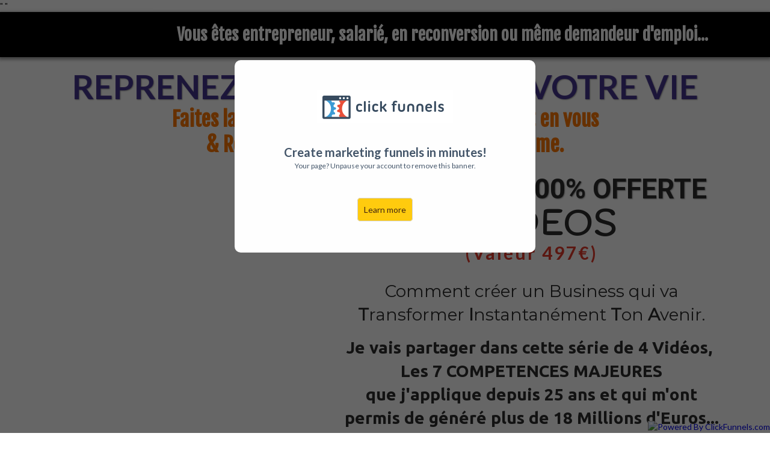

--- FILE ---
content_type: text/css
request_url: https://app.clickfunnels.com/assets/lander.css
body_size: 72340
content:
.de-editable{cursor:auto !important}.highlight{background-color:#FFFF88}.addthisevent-drop{width:100% !important}.de-add-new-element-empty{display:none}.wideCountdown-demo{display:none}html{margin-right:0px !important;overflow-x:hidden}body{color:#2e2e2e}.container{overflow:hidden}.containerWithVisibleOverflow{overflow:visible}[data-trigger="load"],[data-trigger="scroll"]{opacity:0;position:relative}.stickyTop{z-index:4}.stickyTop.stuck{position:fixed;z-index:3;margin-top:0px !important;top:0px}.stickyBottom{position:fixed;bottom:0px;z-index:3}.elVideoplaceholder,.elAudioplaceholder{display:none}.elVideo,.elAudio{display:block !important}.fb-comments{display:block !important}.fbCommentsPlaceholder{display:none}.elFacebookMessengerCheckbox{display:none}.pace .pace-progress{background:#CC181E;position:fixed;z-index:2000;top:0;left:0;height:2px;-webkit-transition:width 1s;-moz-transition:width 1s;-o-transition:width 1s;transition:width 1s}.pace-inactive{display:none}.socialLikesPreview{display:none !important}.socialLikesLive{display:block !important}.stickyTop{z-index:22}.nodoBadge{position:fixed;bottom:0px;right:0px}.btnIMG:hover{opacity:.8}#closeCFPOPUP,#closeCFPOPUP:hover{cursor:pointer !important}.iframeblocked,.iframeunmuted{position:relative}.iframeBlocker,.iframeUnmute{position:absolute;top:0px;left:0px;height:100%;width:100%;z-index:5}.start-session-wrapper{height:100%;width:100%;background-color:rgba(0,0,0,0.8);display:table}.start-session{color:#FFF;font-weight:bold;font-size:2.5em;text-align:center;vertical-align:middle;display:table-cell}.start-session-wrapper:hover{cursor:pointer}.unmute-player-wrapper{height:100%;width:100%;background-color:rgba(0,0,0,0.1);display:table}.unmute-player-icon{color:#FFF;font-weight:bold;font-size:2.5em;text-align:center;vertical-align:middle;display:table-cell}.unmute-player-wrapper:hover{cursor:pointer}.smsExtras{display:none}.smsCheckArea{cursor:pointer;margin-bottom:0px}.smsCheck{margin-right:10px}.smsExtras{margin-top:15px}[data-imagelink]:not([data-imagelink=""]){cursor:pointer}.elAffCopyPaste:hover{border:1px solid #0074C7;cursor:pointer}.elAffCopyPaste:hover .elAffiliateAssetTitle{background-color:#0074C7;color:#FFF}.elAffBlack{display:none;position:absolute;background-color:rgba(0,116,199,0.15);width:100%;height:100%;top:0px;left:0px}.elAffCopyPaste:hover .elAffBlack{display:block}.elAffCopyPaste .elAffBlack.showAffButtonRightAway{display:block !important}.hide{display:none}#reset-form .goto-register{display:none}.surveyRadioOption:hover{background-color:#def2fa}.surveyRadioOption:hover .surveyRadioOptionText,.surveyStepSelectedAnswer .surveyRadioOptionText{color:#1e4764 !important}.surveyStepSelectedAnswer{background-color:#def2fa}.elCustomJSBg{display:none}.smsCheckArea .smsCheck{position:relative;display:none}.smsCheckArea .smsRecieveText{position:relative}.smsCheckArea .smsRecieveText:before{content:"\f0c8";margin-right:10px;margin-left:5px;display:inline-block;font:normal normal 100 14px/1 "Font Awesome 5 Free";font-size:inherit;text-rendering:auto;-webkit-font-smoothing:antialiased;-moz-osx-font-smoothing:grayscale;transform:translate(0, 0)}.smsCheckArea .smsRecieveText.smsRecieveTextActive:before{content:"\f14a";margin-right:10px;margin-left:5px;display:inline-block;font:normal normal 900 14px/1 "Font Awesome 5 Free";font-size:inherit;text-rendering:auto;-webkit-font-smoothing:antialiased;-moz-osx-font-smoothing:grayscale;transform:translate(0, 0);color:#3B99FC}#bump-offer{cursor:normal !important}.modalBackdropWrapper,.containerModal{position:fixed;opacity:0;top:-800}.de2column{-webkit-column-count:2;-moz-column-count:2;column-count:2}.de3column{-webkit-column-count:3;-moz-column-count:3;column-count:3}.de4column{-webkit-column-count:4;-moz-column-count:4;column-count:4}.de5column{-webkit-column-count:5;-moz-column-count:5;column-count:5}.video-description{display:none}.innerContent{word-wrap:break-word}.editor-video-holder,.editor-audio-holder{display:none !important}@media screen and (max-width: 500px){#tubular-container{display:none !important}}.otoloading{position:fixed;top:0px;left:0px;width:100%;height:100%;background-color:rgba(0,0,0,0.6);z-index:1000}.otoloadingtext{text-align:center;background-color:rgba(0,0,0,0.6);color:#FFF;border-radius:4px;padding:60px;margin-top:20px;margin-left:-100px;min-width:200px;position:absolute;left:50%;font-weight:bold}.otoloadingtext h2{font-weight:bold}.otoloadingtext i{font-size:72px}.elOrderProductOptinProductName{width:100% !important}.elOrderProductOptinPrice{width:30% !important;text-align:right}.elOrderProductOptinProductName.product-name,.elOrderProductOptinTableProductName{width:70% !important}.elOrderProductOptinPrice.product-price,.elOrderProductOptinTablePriceName{width:30% !important;text-align:right}#product-bump-name{width:70% !important;padding-top:10px}#product-bump-price{padding-top:10px}.gr-textarea-btn{display:none !important}.ea-buttonWobble{transition:.3s}.ea-buttonWobble:hover{animation:wobble 0.5s 1;animation-timing-function:ease-in-out}@keyframes wobble{0%{transform:skewX(0deg)}25%{transform:skewX(10deg)}50%{transform:skewX(0deg)}75%{transform:skewX(-10deg)}100%{transform:skewX(0deg)}}.ea-buttonStretch{padding:8px 50px;border-radius:3px;transition:.2s}.ea-buttonStretch:hover{padding:10px 100px}.ea-buttonPulseGlow{animation:pulseGlow 2s infinite;animation-timing-function:ease-in-out}@keyframes pulseGlow{0%{box-shadow:0px 0px 0px 0px rgba(255,255,255,0)}25%{box-shadow:0px 0px 2.5px 1px rgba(255,255,255,0.25)}50%{box-shadow:0px 0px 5px 2px rgba(255,255,255,0.5)}85%{box-shadow:0px 0px 5px 5px rgba(255,255,255,0)}100%{box-shadow:0px 0px 0px 0px rgba(255,255,255,0)}}.ea-buttonIconFlip{transition:.5s}.ea-buttonIconFlip .elButtonMain::before{display:inline-block;transition:.5s}.ea-buttonIconFlip:hover .elButtonMain::before{transform:rotate(360deg)}.ea-buttonRocking{animation:rocking 2s infinite;animation-timing-function:cubic-bezier(0, 0, 0.58, 1);transition:.2s}@keyframes rocking{0%{transform:rotate(0deg)}25%{transform:rotate(0deg)}50%{transform:rotate(2deg)}75%{transform:rotate(-2deg)}100%{transform:rotate(0deg)}}.ea-buttonRocking:hover{animation:none !important}.ea-buttonIconGrow{transition:.5s}.ea-buttonIconGrow .elButtonMain{position:relative;padding-left:30px}.ea-buttonIconGrow .elButtonMain::before{display:inline-block;position:absolute;margin-left:-40px;transition:.5s}.ea-buttonIconGrow:hover .elButtonMain::before{font-size:1.25em;transform:translateY(-4px);text-shadow:0px 0px 2px rgba(25,25,25,0.25)}.ea-buttonElevate{transition:.2s;box-shadow:0px 0px 0px 0px rgba(0,0,0,0)}.ea-buttonElevate:hover{transform:translateY(-10px);box-shadow:0px 8px 5px -5px rgba(0,0,0,0.25)}.ea-buttonElastic:hover{animation:elastic 1.25s 1;animation-timing-function:ease-in-out}@keyframes elastic{0%{padding:13px 35px}25%{padding:13px 45px}30%{padding:13px 70px}50%{padding:13px 35px}75%{padding:13px 50px}100%{padding:13px 35px}}.ea-buttonBounce{animation:bounce 1.5s infinite;animation-timing-function:ease-in;transition:.2s}.ea-buttonBounce:hover{animation:none !important}@keyframes bounce{15%{transform:translateY(0);box-shadow:0px 0px 0px 0px rgba(0,0,0,0)}35%{transform:translateY(-35%);box-shadow:0px 8px 5px -5px rgba(0,0,0,0.25)}45%{transform:translateY(0%);box-shadow:0px 0px 0px 0px rgba(0,0,0,0)}55%{transform:translateY(-20%);box-shadow:0px 5px 4px -4px rgba(0,0,0,0.25)}70%{transform:translateY(0%);box-shadow:0px 0px 0px 0px rgba(0,0,0,0)}80%{transform:translateY(-10%);box-shadow:0px 4px 3px -3px rgba(0,0,0,0.25)}90%{transform:translateY(0%);box-shadow:0px 0px 0px 0px rgba(0,0,0,0)}95%{transform:translateY(-2%);box-shadow:0px 2px 3px -3px rgba(0,0,0,0.25)}99%{transform:translateY(0%);box-shadow:0px 0px 0px 0px rgba(0,0,0,0)}100%{transform:translateY(0);box-shadow:0px 0px 0px 0px rgba(0,0,0,0)}}.video-description .midContainer{max-width:100% !important}.email_suggestion{margin:10px;display:block;text-align:left;color:grey}.sf_answer_h_blue .surveyRadioOption:hover,.sf_answer_h_blue .surveyStepSelectedAnswer{color:#FFF;background-color:#0e8dc7}.sf_answer_h_blue .surveyRadioOption:hover .surveyRadioOptionText,.sf_answer_h_blue div[data-radio-type="letters"] .surveyRadioOption:hover input:before,.sf_answer_h_blue div[data-radio-type="numbers"] .surveyRadioOption:hover input:before,.sf_answer_h_blue .surveyStepSelectedAnswer .surveyRadioOptionText,.sf_answer_h_blue div[data-radio-type="letters"] .surveyStepSelectedAnswer input:before,.sf_answer_h_blue div[data-radio-type="numbers"] .surveyStepSelectedAnswer input:before{color:#FFF !important}.sf_answer_h_green .surveyRadioOption:hover,.sf_answer_h_green .surveyStepSelectedAnswer{color:#FFF;background-color:#96bd2c}.sf_answer_h_green .surveyRadioOption:hover .surveyRadioOptionText,.sf_answer_h_green div[data-radio-type="letters"] .surveyRadioOption:hover input:before,.sf_answer_h_green div[data-radio-type="numbers"] .surveyRadioOption:hover input:before,.sf_answer_h_green .surveyStepSelectedAnswer .surveyRadioOptionText,.sf_answer_h_green div[data-radio-type="letters"] .surveyStepSelectedAnswer input:before,.sf_answer_h_green div[data-radio-type="numbers"] .surveyStepSelectedAnswer input:before{color:#FFF !important}.sf_answer_h_yellow .surveyRadioOption:hover,.sf_answer_h_yellow .surveyStepSelectedAnswer{color:rgba(66,21,21,0.7);background-color:#ffcc33}.sf_answer_h_yellow .surveyRadioOption:hover .surveyRadioOptionText,.sf_answer_h_yellow div[data-radio-type="letters"] .surveyRadioOption:hover input:before,.sf_answer_h_yellow div[data-radio-type="numbers"] .surveyRadioOption:hover input:before,.sf_answer_h_yellow .surveyStepSelectedAnswer .surveyRadioOptionText,.sf_answer_h_yellow div[data-radio-type="letters"] .surveyStepSelectedAnswer input:before,.sf_answer_h_yellow div[data-radio-type="numbers"] .surveyStepSelectedAnswer input:before{color:rgba(66,21,21,0.7) !important}.sf_answer_h_red .surveyRadioOption:hover,.sf_answer_h_red .surveyStepSelectedAnswer{color:#FFFFFF;background-color:#ce351a}.sf_answer_h_red .surveyRadioOption:hover .surveyRadioOptionText,.sf_answer_h_red div[data-radio-type="letters"] .surveyRadioOption:hover input:before,.sf_answer_h_red div[data-radio-type="numbers"] .surveyRadioOption:hover input:before,.sf_answer_h_red .surveyStepSelectedAnswer .surveyRadioOptionText,.sf_answer_h_red div[data-radio-type="letters"] .surveyStepSelectedAnswer input:before,.sf_answer_h_red div[data-radio-type="numbers"] .surveyStepSelectedAnswer input:before{color:#FFFFFF !important}.sf_answer_h_orange .surveyRadioOption:hover,.sf_answer_h_orange .surveyStepSelectedAnswer{color:#FFF;background-color:#fba30a}.sf_answer_h_orange .surveyRadioOption:hover .surveyRadioOptionText,.sf_answer_h_orange div[data-radio-type="letters"] .surveyRadioOption:hover input:before,.sf_answer_h_orange div[data-radio-type="numbers"] .surveyRadioOption:hover input:before,.sf_answer_h_orange .surveyStepSelectedAnswer .surveyRadioOptionText,.sf_answer_h_orange div[data-radio-type="letters"] .surveyStepSelectedAnswer input:before,.sf_answer_h_orange div[data-radio-type="numbers"] .surveyStepSelectedAnswer input:before{color:#FFF !important}.sf_answer_h_black .surveyRadioOption:hover,.sf_answer_h_black .surveyStepSelectedAnswer{color:#FFF;background-color:#3d3f47}.sf_answer_h_black .surveyRadioOption:hover .surveyRadioOptionText,.sf_answer_h_black div[data-radio-type="letters"] .surveyRadioOption:hover input:before,.sf_answer_h_black div[data-radio-type="numbers"] .surveyRadioOption:hover input:before,.sf_answer_h_black .surveyStepSelectedAnswer .surveyRadioOptionText,.sf_answer_h_black div[data-radio-type="letters"] .surveyStepSelectedAnswer input:before,.sf_answer_h_black div[data-radio-type="numbers"] .surveyStepSelectedAnswer input:before{color:#FFF !important}.sf_answer_hs_growshadow .surveyRadioOption:hover,.sf_answer_hs_growshadow .surveyStepSelectedAnswer{transform:scale(1.03);box-shadow:0 2px 6px rgba(0,0,0,0.14),inset 0 0 0 2px rgba(255,255,255,0.16) !important}.o2step_step2 .paypal-button{margin-top:20px}#order-declined-message ul{list-style:inside;margin-bottom:0px}/*!
 * Bootstrap v3.1.1 (http://getbootstrap.com)
 * Copyright 2011-2014 Twitter, Inc.
 * Licensed under MIT (https://github.com/twbs/bootstrap/blob/master/LICENSE)
 *//*! normalize.css v3.0.0 | MIT License | git.io/normalize */html{font-family:sans-serif;-ms-text-size-adjust:100%;-webkit-text-size-adjust:100%}body{margin:0}article,aside,details,figcaption,figure,footer,header,hgroup,main,nav,section,summary{display:block}audio,canvas,progress,video{display:inline-block;vertical-align:baseline}audio:not([controls]){display:none;height:0}[hidden],template{display:none}a{background:0 0}a:active,a:hover{outline:0}abbr[title]{border-bottom:1px dotted}b,strong{font-weight:700}dfn{font-style:italic}h1{font-size:2em;margin:.67em 0}mark{background:#ff0;color:#000}small{font-size:80%}sub,sup{font-size:75%;line-height:0;position:relative;vertical-align:baseline}sup{top:-.5em}sub{bottom:-.25em}img{border:0}svg:not(:root){overflow:hidden}figure{margin:1em 40px}hr{-moz-box-sizing:content-box;box-sizing:content-box;height:0}pre{overflow:auto}code,kbd,pre,samp{font-family:monospace,monospace;font-size:1em}button,input,optgroup,select,textarea{font:inherit;margin:0}button{overflow:visible}button,select{text-transform:none}button,html input[type=button],input[type=reset],input[type=submit]{-webkit-appearance:button;cursor:pointer}button[disabled],html input[disabled]{cursor:default}button::-moz-focus-inner,input::-moz-focus-inner{border:0;padding:0}input{line-height:normal}input[type=checkbox],input[type=radio]{box-sizing:border-box;padding:0}input[type=number]::-webkit-inner-spin-button,input[type=number]::-webkit-outer-spin-button{height:auto}input[type=search]{-webkit-appearance:textfield;-moz-box-sizing:content-box;-webkit-box-sizing:content-box;box-sizing:content-box}input[type=search]::-webkit-search-cancel-button,input[type=search]::-webkit-search-decoration{-webkit-appearance:none}fieldset{border:1px solid silver;margin:0 2px;padding:.35em .625em .75em}legend{border:0;padding:0}textarea{overflow:auto}optgroup{font-weight:700}table{border-collapse:collapse;border-spacing:0}td,th{padding:0}@media print{*{text-shadow:none !important;color:#000 !important;background:transparent !important;box-shadow:none !important}a,a:visited{text-decoration:underline}a[href]:after{content:" (" attr(href) ")"}abbr[title]:after{content:" (" attr(title) ")"}a[href^="javascript:"]:after,a[href^="#"]:after{content:""}pre,blockquote{border:1px solid #999;page-break-inside:avoid}thead{display:table-header-group}tr,img{page-break-inside:avoid}img{max-width:100% !important}p,h2,h3{orphans:3;widows:3}h2,h3{page-break-after:avoid}select{background:#fff !important}.navbar{display:none}.table td,.table th{background-color:#fff !important}.btn>.caret,.dropup>.btn>.caret{border-top-color:#000 !important}.label{border:1px solid #000}.table{border-collapse:collapse !important}.table-bordered th,.table-bordered td{border:1px solid #ddd !important}}*{-webkit-box-sizing:border-box;-moz-box-sizing:border-box;box-sizing:border-box}:before,:after{-webkit-box-sizing:border-box;-moz-box-sizing:border-box;box-sizing:border-box}html{font-size:62.5%;-webkit-tap-highlight-color:rgba(0,0,0,0)}body{font-size:14px;line-height:1.42857143;color:#333}input,button,select,textarea{font-family:inherit;font-size:inherit;line-height:inherit}a{text-decoration:none}a:hover,a:focus{text-decoration:underline}a:focus{outline:thin dotted;outline:5px auto -webkit-focus-ring-color;outline-offset:-2px}figure{margin:0}img{vertical-align:middle}.img-responsive,.thumbnail>img,.thumbnail a>img,.carousel-inner>.item>img,.carousel-inner>.item>a>img{display:block;max-width:100%;height:auto}.img-rounded{border-radius:6px}.img-thumbnail{padding:4px;line-height:1.42857143;background-color:#fff;border:1px solid #ddd;border-radius:4px;-webkit-transition:all .2s ease-in-out;transition:all .2s ease-in-out;display:inline-block;max-width:100%;height:auto}.img-circle{border-radius:50%}hr{margin-top:20px;margin-bottom:20px;border:0;border-top:1px solid #eee}.sr-only{position:absolute;width:1px;height:1px;margin:-1px;padding:0;overflow:hidden;clip:rect(0, 0, 0, 0);border:0}h1,h2,h3,h4,h5,h6,.h1,.h2,.h3,.h4,.h5,.h6{font-family:inherit;font-weight:500;line-height:1.1;color:inherit}h1 small,h2 small,h3 small,h4 small,h5 small,h6 small,.h1 small,.h2 small,.h3 small,.h4 small,.h5 small,.h6 small,h1 .small,h2 .small,h3 .small,h4 .small,h5 .small,h6 .small,.h1 .small,.h2 .small,.h3 .small,.h4 .small,.h5 .small,.h6 .small{font-weight:400;line-height:1;color:#999}h1,.h1,h2,.h2,h3,.h3{margin-top:20px;margin-bottom:10px}h1 small,.h1 small,h2 small,.h2 small,h3 small,.h3 small,h1 .small,.h1 .small,h2 .small,.h2 .small,h3 .small,.h3 .small{font-size:65%}h4,.h4,h5,.h5,h6,.h6{margin-top:10px;margin-bottom:10px}h4 small,.h4 small,h5 small,.h5 small,h6 small,.h6 small,h4 .small,.h4 .small,h5 .small,.h5 .small,h6 .small,.h6 .small{font-size:75%}h1,.h1{font-size:36px}h2,.h2{font-size:30px}h3,.h3{font-size:24px}h4,.h4{font-size:18px}h5,.h5{font-size:14px}h6,.h6{font-size:12px}p{margin:0 0 10px}.lead{margin-bottom:20px;font-size:16px;font-weight:200;line-height:1.4}@media (min-width: 768px){.lead{font-size:21px}}small,.small{font-size:85%}cite{font-style:normal}.text-left{text-align:left}.text-right{text-align:right}.text-center{text-align:center}.text-justify{text-align:justify}.text-muted{color:#999}.text-primary{color:#428bca}a.text-primary:hover{color:#3071a9}.text-success{color:#3c763d}a.text-success:hover{color:#2b542c}.text-info{color:#31708f}a.text-info:hover{color:#245269}.text-warning{color:#8a6d3b}a.text-warning:hover{color:#66512c}.text-danger{color:#a94442}a.text-danger:hover{color:#843534}.bg-primary{color:#fff;background-color:#428bca}a.bg-primary:hover{background-color:#3071a9}.bg-success{background-color:#dff0d8}a.bg-success:hover{background-color:#c1e2b3}.bg-info{background-color:#d9edf7}a.bg-info:hover{background-color:#afd9ee}.bg-warning{background-color:#fcf8e3}a.bg-warning:hover{background-color:#f7ecb5}.bg-danger{background-color:#f2dede}a.bg-danger:hover{background-color:#e4b9b9}.page-header{padding-bottom:9px;margin:40px 0 20px;border-bottom:1px solid #eee}ul,ol{margin-top:0;margin-bottom:10px}ul ul,ol ul,ul ol,ol ol{margin-bottom:0}.list-unstyled{padding-left:0;list-style:none}.list-inline{padding-left:0;list-style:none;margin-left:-5px}.list-inline>li{display:inline-block;padding-left:5px;padding-right:5px}dl{margin-top:0;margin-bottom:20px}dt,dd{line-height:1.42857143}dt{font-weight:700}dd{margin-left:0}@media (min-width: 768px){.dl-horizontal dt{float:left;width:160px;clear:left;text-align:right;overflow:hidden;text-overflow:ellipsis;white-space:nowrap}.dl-horizontal dd{margin-left:180px}}abbr[title],abbr[data-original-title]{cursor:help;border-bottom:1px dotted #999}.initialism{font-size:90%;text-transform:uppercase}blockquote{padding:10px 20px;margin:0 0 20px;font-size:17.5px;border-left:5px solid #eee}blockquote p:last-child,blockquote ul:last-child,blockquote ol:last-child{margin-bottom:0}blockquote footer,blockquote small,blockquote .small{display:block;font-size:80%;line-height:1.42857143;color:#999}blockquote footer:before,blockquote small:before,blockquote .small:before{content:'\2014 \00A0'}.blockquote-reverse,blockquote.pull-right{padding-right:15px;padding-left:0;border-right:5px solid #eee;border-left:0;text-align:right}.blockquote-reverse footer:before,blockquote.pull-right footer:before,.blockquote-reverse small:before,blockquote.pull-right small:before,.blockquote-reverse .small:before,blockquote.pull-right .small:before{content:''}.blockquote-reverse footer:after,blockquote.pull-right footer:after,.blockquote-reverse small:after,blockquote.pull-right small:after,.blockquote-reverse .small:after,blockquote.pull-right .small:after{content:'\00A0 \2014'}blockquote:before,blockquote:after{content:""}address{margin-bottom:20px;font-style:normal;line-height:1.42857143}code,kbd,pre,samp{font-family:Menlo,Monaco,Consolas,"Courier New",monospace}code{padding:2px 4px;font-size:90%;color:#c7254e;background-color:#f9f2f4;white-space:nowrap;border-radius:4px}kbd{padding:2px 4px;font-size:90%;color:#fff;background-color:#333;border-radius:3px;box-shadow:inset 0 -1px 0 rgba(0,0,0,0.25)}pre{display:block;padding:9.5px;margin:0 0 10px;font-size:13px;line-height:1.42857143;word-break:break-all;word-wrap:break-word;color:#333;background-color:#f5f5f5;border:1px solid #ccc;border-radius:4px}pre code{padding:0;font-size:inherit;color:inherit;white-space:pre-wrap;background-color:transparent;border-radius:0}.pre-scrollable{max-height:340px;overflow-y:scroll}.container{margin-right:auto;margin-left:auto;padding-left:15px;padding-right:15px}@media (min-width: 768px){.container{width:750px}}@media (min-width: 992px){.container{width:970px}}@media (min-width: 1200px){.container{width:1170px}}.container-fluid{margin-right:auto;margin-left:auto;padding-left:15px;padding-right:15px}.row{margin-left:-15px;margin-right:-15px}.col-xs-1,.col-sm-1,.col-md-1,.col-lg-1,.col-xs-2,.col-sm-2,.col-md-2,.col-lg-2,.col-xs-3,.col-sm-3,.col-md-3,.col-lg-3,.col-xs-4,.col-sm-4,.col-md-4,.col-lg-4,.col-xs-5,.col-sm-5,.col-md-5,.col-lg-5,.col-xs-6,.col-sm-6,.col-md-6,.col-lg-6,.col-xs-7,.col-sm-7,.col-md-7,.col-lg-7,.col-xs-8,.col-sm-8,.col-md-8,.col-lg-8,.col-xs-9,.col-sm-9,.col-md-9,.col-lg-9,.col-xs-10,.col-sm-10,.col-md-10,.col-lg-10,.col-xs-11,.col-sm-11,.col-md-11,.col-lg-11,.col-xs-12,.col-sm-12,.col-md-12,.col-lg-12{position:relative;min-height:1px;padding-left:15px;padding-right:15px}.col-xs-1,.col-xs-2,.col-xs-3,.col-xs-4,.col-xs-5,.col-xs-6,.col-xs-7,.col-xs-8,.col-xs-9,.col-xs-10,.col-xs-11,.col-xs-12{float:left}.col-xs-12{width:100%}.col-xs-11{width:91.66666667%}.col-xs-10{width:83.33333333%}.col-xs-9{width:75%}.col-xs-8{width:66.66666667%}.col-xs-7{width:58.33333333%}.col-xs-6{width:50%}.col-xs-5{width:41.66666667%}.col-xs-4{width:33.33333333%}.col-xs-3{width:25%}.col-xs-2{width:16.66666667%}.col-xs-1{width:8.33333333%}.col-xs-pull-12{right:100%}.col-xs-pull-11{right:91.66666667%}.col-xs-pull-10{right:83.33333333%}.col-xs-pull-9{right:75%}.col-xs-pull-8{right:66.66666667%}.col-xs-pull-7{right:58.33333333%}.col-xs-pull-6{right:50%}.col-xs-pull-5{right:41.66666667%}.col-xs-pull-4{right:33.33333333%}.col-xs-pull-3{right:25%}.col-xs-pull-2{right:16.66666667%}.col-xs-pull-1{right:8.33333333%}.col-xs-pull-0{right:0}.col-xs-push-12{left:100%}.col-xs-push-11{left:91.66666667%}.col-xs-push-10{left:83.33333333%}.col-xs-push-9{left:75%}.col-xs-push-8{left:66.66666667%}.col-xs-push-7{left:58.33333333%}.col-xs-push-6{left:50%}.col-xs-push-5{left:41.66666667%}.col-xs-push-4{left:33.33333333%}.col-xs-push-3{left:25%}.col-xs-push-2{left:16.66666667%}.col-xs-push-1{left:8.33333333%}.col-xs-push-0{left:0}.col-xs-offset-12{margin-left:100%}.col-xs-offset-11{margin-left:91.66666667%}.col-xs-offset-10{margin-left:83.33333333%}.col-xs-offset-9{margin-left:75%}.col-xs-offset-8{margin-left:66.66666667%}.col-xs-offset-7{margin-left:58.33333333%}.col-xs-offset-6{margin-left:50%}.col-xs-offset-5{margin-left:41.66666667%}.col-xs-offset-4{margin-left:33.33333333%}.col-xs-offset-3{margin-left:25%}.col-xs-offset-2{margin-left:16.66666667%}.col-xs-offset-1{margin-left:8.33333333%}.col-xs-offset-0{margin-left:0}@media (min-width: 768px){.col-sm-1,.col-sm-2,.col-sm-3,.col-sm-4,.col-sm-5,.col-sm-6,.col-sm-7,.col-sm-8,.col-sm-9,.col-sm-10,.col-sm-11,.col-sm-12{float:left}.col-sm-12{width:100%}.col-sm-11{width:91.66666667%}.col-sm-10{width:83.33333333%}.col-sm-9{width:75%}.col-sm-8{width:66.66666667%}.col-sm-7{width:58.33333333%}.col-sm-6{width:50%}.col-sm-5{width:41.66666667%}.col-sm-4{width:33.33333333%}.col-sm-3{width:25%}.col-sm-2{width:16.66666667%}.col-sm-1{width:8.33333333%}.col-sm-pull-12{right:100%}.col-sm-pull-11{right:91.66666667%}.col-sm-pull-10{right:83.33333333%}.col-sm-pull-9{right:75%}.col-sm-pull-8{right:66.66666667%}.col-sm-pull-7{right:58.33333333%}.col-sm-pull-6{right:50%}.col-sm-pull-5{right:41.66666667%}.col-sm-pull-4{right:33.33333333%}.col-sm-pull-3{right:25%}.col-sm-pull-2{right:16.66666667%}.col-sm-pull-1{right:8.33333333%}.col-sm-pull-0{right:0}.col-sm-push-12{left:100%}.col-sm-push-11{left:91.66666667%}.col-sm-push-10{left:83.33333333%}.col-sm-push-9{left:75%}.col-sm-push-8{left:66.66666667%}.col-sm-push-7{left:58.33333333%}.col-sm-push-6{left:50%}.col-sm-push-5{left:41.66666667%}.col-sm-push-4{left:33.33333333%}.col-sm-push-3{left:25%}.col-sm-push-2{left:16.66666667%}.col-sm-push-1{left:8.33333333%}.col-sm-push-0{left:0}.col-sm-offset-12{margin-left:100%}.col-sm-offset-11{margin-left:91.66666667%}.col-sm-offset-10{margin-left:83.33333333%}.col-sm-offset-9{margin-left:75%}.col-sm-offset-8{margin-left:66.66666667%}.col-sm-offset-7{margin-left:58.33333333%}.col-sm-offset-6{margin-left:50%}.col-sm-offset-5{margin-left:41.66666667%}.col-sm-offset-4{margin-left:33.33333333%}.col-sm-offset-3{margin-left:25%}.col-sm-offset-2{margin-left:16.66666667%}.col-sm-offset-1{margin-left:8.33333333%}.col-sm-offset-0{margin-left:0}}@media (min-width: 992px){.col-md-1,.col-md-2,.col-md-3,.col-md-4,.col-md-5,.col-md-6,.col-md-7,.col-md-8,.col-md-9,.col-md-10,.col-md-11,.col-md-12{float:left}.col-md-12{width:100%}.col-md-11{width:91.66666667%}.col-md-10{width:83.33333333%}.col-md-9{width:75%}.col-md-8{width:66.66666667%}.col-md-7{width:58.33333333%}.col-md-6{width:50%}.col-md-5{width:41.66666667%}.col-md-4{width:33.33333333%}.col-md-3{width:25%}.col-md-2{width:16.66666667%}.col-md-1{width:8.33333333%}.col-md-pull-12{right:100%}.col-md-pull-11{right:91.66666667%}.col-md-pull-10{right:83.33333333%}.col-md-pull-9{right:75%}.col-md-pull-8{right:66.66666667%}.col-md-pull-7{right:58.33333333%}.col-md-pull-6{right:50%}.col-md-pull-5{right:41.66666667%}.col-md-pull-4{right:33.33333333%}.col-md-pull-3{right:25%}.col-md-pull-2{right:16.66666667%}.col-md-pull-1{right:8.33333333%}.col-md-pull-0{right:0}.col-md-push-12{left:100%}.col-md-push-11{left:91.66666667%}.col-md-push-10{left:83.33333333%}.col-md-push-9{left:75%}.col-md-push-8{left:66.66666667%}.col-md-push-7{left:58.33333333%}.col-md-push-6{left:50%}.col-md-push-5{left:41.66666667%}.col-md-push-4{left:33.33333333%}.col-md-push-3{left:25%}.col-md-push-2{left:16.66666667%}.col-md-push-1{left:8.33333333%}.col-md-push-0{left:0}.col-md-offset-12{margin-left:100%}.col-md-offset-11{margin-left:91.66666667%}.col-md-offset-10{margin-left:83.33333333%}.col-md-offset-9{margin-left:75%}.col-md-offset-8{margin-left:66.66666667%}.col-md-offset-7{margin-left:58.33333333%}.col-md-offset-6{margin-left:50%}.col-md-offset-5{margin-left:41.66666667%}.col-md-offset-4{margin-left:33.33333333%}.col-md-offset-3{margin-left:25%}.col-md-offset-2{margin-left:16.66666667%}.col-md-offset-1{margin-left:8.33333333%}.col-md-offset-0{margin-left:0}}@media (min-width: 1200px){.col-lg-1,.col-lg-2,.col-lg-3,.col-lg-4,.col-lg-5,.col-lg-6,.col-lg-7,.col-lg-8,.col-lg-9,.col-lg-10,.col-lg-11,.col-lg-12{float:left}.col-lg-12{width:100%}.col-lg-11{width:91.66666667%}.col-lg-10{width:83.33333333%}.col-lg-9{width:75%}.col-lg-8{width:66.66666667%}.col-lg-7{width:58.33333333%}.col-lg-6{width:50%}.col-lg-5{width:41.66666667%}.col-lg-4{width:33.33333333%}.col-lg-3{width:25%}.col-lg-2{width:16.66666667%}.col-lg-1{width:8.33333333%}.col-lg-pull-12{right:100%}.col-lg-pull-11{right:91.66666667%}.col-lg-pull-10{right:83.33333333%}.col-lg-pull-9{right:75%}.col-lg-pull-8{right:66.66666667%}.col-lg-pull-7{right:58.33333333%}.col-lg-pull-6{right:50%}.col-lg-pull-5{right:41.66666667%}.col-lg-pull-4{right:33.33333333%}.col-lg-pull-3{right:25%}.col-lg-pull-2{right:16.66666667%}.col-lg-pull-1{right:8.33333333%}.col-lg-pull-0{right:0}.col-lg-push-12{left:100%}.col-lg-push-11{left:91.66666667%}.col-lg-push-10{left:83.33333333%}.col-lg-push-9{left:75%}.col-lg-push-8{left:66.66666667%}.col-lg-push-7{left:58.33333333%}.col-lg-push-6{left:50%}.col-lg-push-5{left:41.66666667%}.col-lg-push-4{left:33.33333333%}.col-lg-push-3{left:25%}.col-lg-push-2{left:16.66666667%}.col-lg-push-1{left:8.33333333%}.col-lg-push-0{left:0}.col-lg-offset-12{margin-left:100%}.col-lg-offset-11{margin-left:91.66666667%}.col-lg-offset-10{margin-left:83.33333333%}.col-lg-offset-9{margin-left:75%}.col-lg-offset-8{margin-left:66.66666667%}.col-lg-offset-7{margin-left:58.33333333%}.col-lg-offset-6{margin-left:50%}.col-lg-offset-5{margin-left:41.66666667%}.col-lg-offset-4{margin-left:33.33333333%}.col-lg-offset-3{margin-left:25%}.col-lg-offset-2{margin-left:16.66666667%}.col-lg-offset-1{margin-left:8.33333333%}.col-lg-offset-0{margin-left:0}}table{max-width:100%;background-color:transparent}th{text-align:left}.table{width:100%;margin-bottom:20px}.table>thead>tr>th,.table>tbody>tr>th,.table>tfoot>tr>th,.table>thead>tr>td,.table>tbody>tr>td,.table>tfoot>tr>td{padding:8px;line-height:1.42857143;vertical-align:top;border-top:1px solid #ddd}.table>thead>tr>th{vertical-align:bottom;border-bottom:2px solid #ddd}.table>caption+thead>tr:first-child>th,.table>colgroup+thead>tr:first-child>th,.table>thead:first-child>tr:first-child>th,.table>caption+thead>tr:first-child>td,.table>colgroup+thead>tr:first-child>td,.table>thead:first-child>tr:first-child>td{border-top:0}.table>tbody+tbody{border-top:2px solid #ddd}.table .table{background-color:#fff}.table-condensed>thead>tr>th,.table-condensed>tbody>tr>th,.table-condensed>tfoot>tr>th,.table-condensed>thead>tr>td,.table-condensed>tbody>tr>td,.table-condensed>tfoot>tr>td{padding:5px}.table-bordered{border:1px solid #ddd}.table-bordered>thead>tr>th,.table-bordered>tbody>tr>th,.table-bordered>tfoot>tr>th,.table-bordered>thead>tr>td,.table-bordered>tbody>tr>td,.table-bordered>tfoot>tr>td{border:1px solid #ddd}.table-bordered>thead>tr>th,.table-bordered>thead>tr>td{border-bottom-width:2px}.table-striped>tbody>tr:nth-child(odd)>td,.table-striped>tbody>tr:nth-child(odd)>th{background-color:#f9f9f9}.table-hover>tbody>tr:hover>td,.table-hover>tbody>tr:hover>th{background-color:#f5f5f5}table col[class*=col-]{position:static;float:none;display:table-column}table td[class*=col-],table th[class*=col-]{position:static;float:none;display:table-cell}.table>thead>tr>td.active,.table>tbody>tr>td.active,.table>tfoot>tr>td.active,.table>thead>tr>th.active,.table>tbody>tr>th.active,.table>tfoot>tr>th.active,.table>thead>tr.active>td,.table>tbody>tr.active>td,.table>tfoot>tr.active>td,.table>thead>tr.active>th,.table>tbody>tr.active>th,.table>tfoot>tr.active>th{background-color:#f5f5f5}.table-hover>tbody>tr>td.active:hover,.table-hover>tbody>tr>th.active:hover,.table-hover>tbody>tr.active:hover>td,.table-hover>tbody>tr.active:hover>th{background-color:#e8e8e8}.table>thead>tr>td.success,.table>tbody>tr>td.success,.table>tfoot>tr>td.success,.table>thead>tr>th.success,.table>tbody>tr>th.success,.table>tfoot>tr>th.success,.table>thead>tr.success>td,.table>tbody>tr.success>td,.table>tfoot>tr.success>td,.table>thead>tr.success>th,.table>tbody>tr.success>th,.table>tfoot>tr.success>th{background-color:#dff0d8}.table-hover>tbody>tr>td.success:hover,.table-hover>tbody>tr>th.success:hover,.table-hover>tbody>tr.success:hover>td,.table-hover>tbody>tr.success:hover>th{background-color:#d0e9c6}.table>thead>tr>td.info,.table>tbody>tr>td.info,.table>tfoot>tr>td.info,.table>thead>tr>th.info,.table>tbody>tr>th.info,.table>tfoot>tr>th.info,.table>thead>tr.info>td,.table>tbody>tr.info>td,.table>tfoot>tr.info>td,.table>thead>tr.info>th,.table>tbody>tr.info>th,.table>tfoot>tr.info>th{background-color:#d9edf7}.table-hover>tbody>tr>td.info:hover,.table-hover>tbody>tr>th.info:hover,.table-hover>tbody>tr.info:hover>td,.table-hover>tbody>tr.info:hover>th{background-color:#c4e3f3}.table>thead>tr>td.warning,.table>tbody>tr>td.warning,.table>tfoot>tr>td.warning,.table>thead>tr>th.warning,.table>tbody>tr>th.warning,.table>tfoot>tr>th.warning,.table>thead>tr.warning>td,.table>tbody>tr.warning>td,.table>tfoot>tr.warning>td,.table>thead>tr.warning>th,.table>tbody>tr.warning>th,.table>tfoot>tr.warning>th{background-color:#fcf8e3}.table-hover>tbody>tr>td.warning:hover,.table-hover>tbody>tr>th.warning:hover,.table-hover>tbody>tr.warning:hover>td,.table-hover>tbody>tr.warning:hover>th{background-color:#faf2cc}.table>thead>tr>td.danger,.table>tbody>tr>td.danger,.table>tfoot>tr>td.danger,.table>thead>tr>th.danger,.table>tbody>tr>th.danger,.table>tfoot>tr>th.danger,.table>thead>tr.danger>td,.table>tbody>tr.danger>td,.table>tfoot>tr.danger>td,.table>thead>tr.danger>th,.table>tbody>tr.danger>th,.table>tfoot>tr.danger>th{background-color:#f2dede}.table-hover>tbody>tr>td.danger:hover,.table-hover>tbody>tr>th.danger:hover,.table-hover>tbody>tr.danger:hover>td,.table-hover>tbody>tr.danger:hover>th{background-color:#ebcccc}@media (max-width: 767px){.table-responsive{width:100%;margin-bottom:15px;overflow-y:hidden;overflow-x:scroll;-ms-overflow-style:-ms-autohiding-scrollbar;border:1px solid #ddd;-webkit-overflow-scrolling:touch}.table-responsive>.table{margin-bottom:0}.table-responsive>.table>thead>tr>th,.table-responsive>.table>tbody>tr>th,.table-responsive>.table>tfoot>tr>th,.table-responsive>.table>thead>tr>td,.table-responsive>.table>tbody>tr>td,.table-responsive>.table>tfoot>tr>td{white-space:nowrap}.table-responsive>.table-bordered{border:0}.table-responsive>.table-bordered>thead>tr>th:first-child,.table-responsive>.table-bordered>tbody>tr>th:first-child,.table-responsive>.table-bordered>tfoot>tr>th:first-child,.table-responsive>.table-bordered>thead>tr>td:first-child,.table-responsive>.table-bordered>tbody>tr>td:first-child,.table-responsive>.table-bordered>tfoot>tr>td:first-child{border-left:0}.table-responsive>.table-bordered>thead>tr>th:last-child,.table-responsive>.table-bordered>tbody>tr>th:last-child,.table-responsive>.table-bordered>tfoot>tr>th:last-child,.table-responsive>.table-bordered>thead>tr>td:last-child,.table-responsive>.table-bordered>tbody>tr>td:last-child,.table-responsive>.table-bordered>tfoot>tr>td:last-child{border-right:0}.table-responsive>.table-bordered>tbody>tr:last-child>th,.table-responsive>.table-bordered>tfoot>tr:last-child>th,.table-responsive>.table-bordered>tbody>tr:last-child>td,.table-responsive>.table-bordered>tfoot>tr:last-child>td{border-bottom:0}}fieldset{padding:0;margin:0;border:0;min-width:0}legend{display:block;width:100%;padding:0;margin-bottom:20px;font-size:21px;line-height:inherit;color:#333;border:0;border-bottom:1px solid #e5e5e5}label{display:inline-block;margin-bottom:5px;font-weight:700}input[type=search]{-webkit-box-sizing:border-box;-moz-box-sizing:border-box;box-sizing:border-box}input[type=radio],input[type=checkbox]{margin:4px 0 0;margin-top:1px \9;line-height:normal}input[type=file]{display:block}input[type=range]{display:block;width:100%}select[multiple],select[size]{height:auto}input[type=file]:focus,input[type=radio]:focus,input[type=checkbox]:focus{outline:thin dotted;outline:5px auto -webkit-focus-ring-color;outline-offset:-2px}output{display:block;padding-top:7px;font-size:14px;line-height:1.42857143;color:#555}.form-control{display:block;width:100%;height:34px;padding:6px 12px;font-size:14px;line-height:1.42857143;color:#555;background-color:#fff;background-image:none;border:1px solid #ccc;border-radius:4px;-webkit-box-shadow:inset 0 1px 1px rgba(0,0,0,0.075);box-shadow:inset 0 1px 1px rgba(0,0,0,0.075);-webkit-transition:border-color ease-in-out .15s,box-shadow ease-in-out .15s;transition:border-color ease-in-out .15s,box-shadow ease-in-out .15s}.form-control:focus{border-color:#66afe9;outline:0;-webkit-box-shadow:inset 0 1px 1px rgba(0,0,0,0.075),0 0 8px rgba(102,175,233,0.6);box-shadow:inset 0 1px 1px rgba(0,0,0,0.075),0 0 8px rgba(102,175,233,0.6)}.form-control::-moz-placeholder{color:#999;opacity:1}.form-control:-ms-input-placeholder{color:#999}.form-control::-webkit-input-placeholder{color:#999}.form-control[disabled],.form-control[readonly],fieldset[disabled] .form-control{cursor:not-allowed;background-color:#eee;opacity:1}textarea.form-control{height:auto}input[type=search]{-webkit-appearance:none}input[type=date]{line-height:34px}.form-group{margin-bottom:15px}.radio,.checkbox{display:block;min-height:20px;margin-top:10px;margin-bottom:10px;padding-left:20px}.radio label,.checkbox label{display:inline;font-weight:400;cursor:pointer}.radio input[type=radio],.radio-inline input[type=radio],.checkbox input[type=checkbox],.checkbox-inline input[type=checkbox]{float:left;margin-left:-20px}.radio+.radio,.checkbox+.checkbox{margin-top:-5px}.radio-inline,.checkbox-inline{display:inline-block;padding-left:20px;margin-bottom:0;vertical-align:middle;font-weight:400;cursor:pointer}.radio-inline+.radio-inline,.checkbox-inline+.checkbox-inline{margin-top:0;margin-left:10px}input[type=radio][disabled],input[type=checkbox][disabled],.radio[disabled],.radio-inline[disabled],.checkbox[disabled],.checkbox-inline[disabled],fieldset[disabled] input[type=radio],fieldset[disabled] input[type=checkbox],fieldset[disabled] .radio,fieldset[disabled] .radio-inline,fieldset[disabled] .checkbox,fieldset[disabled] .checkbox-inline{cursor:not-allowed}.input-sm{height:30px;padding:5px 10px;font-size:12px;line-height:1.5;border-radius:3px}select.input-sm{height:30px;line-height:30px}textarea.input-sm,select.input-sm[multiple]{height:auto}.input-lg{height:46px;padding:10px 16px;font-size:18px;line-height:1.33;border-radius:6px}select.input-lg{height:46px;line-height:46px}textarea.input-lg,select.input-lg[multiple]{height:auto}.has-feedback{position:relative}.has-feedback .form-control{padding-right:42.5px}.has-feedback .form-control-feedback{position:absolute;top:25px;right:0;display:block;width:34px;height:34px;line-height:34px;text-align:center}.has-success .help-block,.has-success .control-label,.has-success .radio,.has-success .checkbox,.has-success .radio-inline,.has-success .checkbox-inline{color:#3c763d}.has-success .form-control{border-color:#3c763d;-webkit-box-shadow:inset 0 1px 1px rgba(0,0,0,0.075);box-shadow:inset 0 1px 1px rgba(0,0,0,0.075)}.has-success .form-control:focus{border-color:#2b542c;-webkit-box-shadow:inset 0 1px 1px rgba(0,0,0,0.075),0 0 6px #67b168;box-shadow:inset 0 1px 1px rgba(0,0,0,0.075),0 0 6px #67b168}.has-success .input-group-addon{color:#3c763d;border-color:#3c763d;background-color:#dff0d8}.has-success .form-control-feedback{color:#3c763d}.has-warning .help-block,.has-warning .control-label,.has-warning .radio,.has-warning .checkbox,.has-warning .radio-inline,.has-warning .checkbox-inline{color:#8a6d3b}.has-warning .form-control{border-color:#8a6d3b;-webkit-box-shadow:inset 0 1px 1px rgba(0,0,0,0.075);box-shadow:inset 0 1px 1px rgba(0,0,0,0.075)}.has-warning .form-control:focus{border-color:#66512c;-webkit-box-shadow:inset 0 1px 1px rgba(0,0,0,0.075),0 0 6px #c0a16b;box-shadow:inset 0 1px 1px rgba(0,0,0,0.075),0 0 6px #c0a16b}.has-warning .input-group-addon{color:#8a6d3b;border-color:#8a6d3b;background-color:#fcf8e3}.has-warning .form-control-feedback{color:#8a6d3b}.has-error .help-block,.has-error .control-label,.has-error .radio,.has-error .checkbox,.has-error .radio-inline,.has-error .checkbox-inline{color:#a94442}.has-error .form-control{border-color:#a94442;-webkit-box-shadow:inset 0 1px 1px rgba(0,0,0,0.075);box-shadow:inset 0 1px 1px rgba(0,0,0,0.075)}.has-error .form-control:focus{border-color:#843534;-webkit-box-shadow:inset 0 1px 1px rgba(0,0,0,0.075),0 0 6px #ce8483;box-shadow:inset 0 1px 1px rgba(0,0,0,0.075),0 0 6px #ce8483}.has-error .input-group-addon{color:#a94442;border-color:#a94442;background-color:#f2dede}.has-error .form-control-feedback{color:#a94442}.form-control-static{margin-bottom:0}.help-block{display:block;margin-top:5px;margin-bottom:10px;color:#737373}@media (min-width: 768px){.form-inline .form-group{display:inline-block;margin-bottom:0;vertical-align:middle}.form-inline .form-control{display:inline-block;width:auto;vertical-align:middle}.form-inline .input-group>.form-control{width:100%}.form-inline .control-label{margin-bottom:0;vertical-align:middle}.form-inline .radio,.form-inline .checkbox{display:inline-block;margin-top:0;margin-bottom:0;padding-left:0;vertical-align:middle}.form-inline .radio input[type=radio],.form-inline .checkbox input[type=checkbox]{float:none;margin-left:0}.form-inline .has-feedback .form-control-feedback{top:0}}.form-horizontal .control-label,.form-horizontal .radio,.form-horizontal .checkbox,.form-horizontal .radio-inline,.form-horizontal .checkbox-inline{margin-top:0;margin-bottom:0;padding-top:7px}.form-horizontal .radio,.form-horizontal .checkbox{min-height:27px}.form-horizontal .form-group{margin-left:-15px;margin-right:-15px}.form-horizontal .form-control-static{padding-top:7px}@media (min-width: 768px){.form-horizontal .control-label{text-align:right}}.form-horizontal .has-feedback .form-control-feedback{top:0;right:15px}.btn{display:inline-block;margin-bottom:0;font-weight:400;text-align:center;vertical-align:middle;cursor:pointer;background-image:none;border:1px solid transparent;white-space:nowrap;padding:6px 12px;font-size:14px;line-height:1.42857143;border-radius:4px;-webkit-user-select:none;-moz-user-select:none;-ms-user-select:none;user-select:none}.btn:focus,.btn:active:focus,.btn.active:focus{outline:thin dotted;outline:5px auto -webkit-focus-ring-color;outline-offset:-2px}.btn:hover,.btn:focus{color:#333;text-decoration:none}.btn:active,.btn.active{outline:0;background-image:none;-webkit-box-shadow:inset 0 3px 5px rgba(0,0,0,0.125);box-shadow:inset 0 3px 5px rgba(0,0,0,0.125)}.btn.disabled,.btn[disabled],fieldset[disabled] .btn{cursor:not-allowed;pointer-events:none;opacity:.65;filter:alpha(opacity=65);-webkit-box-shadow:none;box-shadow:none}.btn-default{color:#333;background-color:#fff;border-color:#ccc}.btn-default:hover,.btn-default:focus,.btn-default:active,.btn-default.active,.open .dropdown-toggle.btn-default{color:#333;background-color:#ebebeb;border-color:#adadad}.btn-default:active,.btn-default.active,.open .dropdown-toggle.btn-default{background-image:none}.btn-default.disabled,.btn-default[disabled],fieldset[disabled] .btn-default,.btn-default.disabled:hover,.btn-default[disabled]:hover,fieldset[disabled] .btn-default:hover,.btn-default.disabled:focus,.btn-default[disabled]:focus,fieldset[disabled] .btn-default:focus,.btn-default.disabled:active,.btn-default[disabled]:active,fieldset[disabled] .btn-default:active,.btn-default.disabled.active,.btn-default.active[disabled],fieldset[disabled] .btn-default.active{background-color:#fff;border-color:#ccc}.btn-default .badge{color:#fff;background-color:#333}.btn-primary{color:#fff;background-color:#428bca;border-color:#357ebd}.btn-primary:hover,.btn-primary:focus,.btn-primary:active,.btn-primary.active,.open .dropdown-toggle.btn-primary{color:#fff;background-color:#3276b1;border-color:#285e8e}.btn-primary:active,.btn-primary.active,.open .dropdown-toggle.btn-primary{background-image:none}.btn-primary.disabled,.btn-primary[disabled],fieldset[disabled] .btn-primary,.btn-primary.disabled:hover,.btn-primary[disabled]:hover,fieldset[disabled] .btn-primary:hover,.btn-primary.disabled:focus,.btn-primary[disabled]:focus,fieldset[disabled] .btn-primary:focus,.btn-primary.disabled:active,.btn-primary[disabled]:active,fieldset[disabled] .btn-primary:active,.btn-primary.disabled.active,.btn-primary.active[disabled],fieldset[disabled] .btn-primary.active{background-color:#428bca;border-color:#357ebd}.btn-primary .badge{color:#428bca;background-color:#fff}.btn-success{color:#fff;background-color:#5cb85c;border-color:#4cae4c}.btn-success:hover,.btn-success:focus,.btn-success:active,.btn-success.active,.open .dropdown-toggle.btn-success{color:#fff;background-color:#47a447;border-color:#398439}.btn-success:active,.btn-success.active,.open .dropdown-toggle.btn-success{background-image:none}.btn-success.disabled,.btn-success[disabled],fieldset[disabled] .btn-success,.btn-success.disabled:hover,.btn-success[disabled]:hover,fieldset[disabled] .btn-success:hover,.btn-success.disabled:focus,.btn-success[disabled]:focus,fieldset[disabled] .btn-success:focus,.btn-success.disabled:active,.btn-success[disabled]:active,fieldset[disabled] .btn-success:active,.btn-success.disabled.active,.btn-success.active[disabled],fieldset[disabled] .btn-success.active{background-color:#5cb85c;border-color:#4cae4c}.btn-success .badge{color:#5cb85c;background-color:#fff}.btn-info{color:#fff;background-color:#5bc0de;border-color:#46b8da}.btn-info:hover,.btn-info:focus,.btn-info:active,.btn-info.active,.open .dropdown-toggle.btn-info{color:#fff;background-color:#39b3d7;border-color:#269abc}.btn-info:active,.btn-info.active,.open .dropdown-toggle.btn-info{background-image:none}.btn-info.disabled,.btn-info[disabled],fieldset[disabled] .btn-info,.btn-info.disabled:hover,.btn-info[disabled]:hover,fieldset[disabled] .btn-info:hover,.btn-info.disabled:focus,.btn-info[disabled]:focus,fieldset[disabled] .btn-info:focus,.btn-info.disabled:active,.btn-info[disabled]:active,fieldset[disabled] .btn-info:active,.btn-info.disabled.active,.btn-info.active[disabled],fieldset[disabled] .btn-info.active{background-color:#5bc0de;border-color:#46b8da}.btn-info .badge{color:#5bc0de;background-color:#fff}.btn-warning{color:#fff;background-color:#f0ad4e;border-color:#eea236}.btn-warning:hover,.btn-warning:focus,.btn-warning:active,.btn-warning.active,.open .dropdown-toggle.btn-warning{color:#fff;background-color:#ed9c28;border-color:#d58512}.btn-warning:active,.btn-warning.active,.open .dropdown-toggle.btn-warning{background-image:none}.btn-warning.disabled,.btn-warning[disabled],fieldset[disabled] .btn-warning,.btn-warning.disabled:hover,.btn-warning[disabled]:hover,fieldset[disabled] .btn-warning:hover,.btn-warning.disabled:focus,.btn-warning[disabled]:focus,fieldset[disabled] .btn-warning:focus,.btn-warning.disabled:active,.btn-warning[disabled]:active,fieldset[disabled] .btn-warning:active,.btn-warning.disabled.active,.btn-warning.active[disabled],fieldset[disabled] .btn-warning.active{background-color:#f0ad4e;border-color:#eea236}.btn-warning .badge{color:#f0ad4e;background-color:#fff}.btn-danger{color:#fff;background-color:#d9534f;border-color:#d43f3a}.btn-danger:hover,.btn-danger:focus,.btn-danger:active,.btn-danger.active,.open .dropdown-toggle.btn-danger{color:#fff;background-color:#d2322d;border-color:#ac2925}.btn-danger:active,.btn-danger.active,.open .dropdown-toggle.btn-danger{background-image:none}.btn-danger.disabled,.btn-danger[disabled],fieldset[disabled] .btn-danger,.btn-danger.disabled:hover,.btn-danger[disabled]:hover,fieldset[disabled] .btn-danger:hover,.btn-danger.disabled:focus,.btn-danger[disabled]:focus,fieldset[disabled] .btn-danger:focus,.btn-danger.disabled:active,.btn-danger[disabled]:active,fieldset[disabled] .btn-danger:active,.btn-danger.disabled.active,.btn-danger.active[disabled],fieldset[disabled] .btn-danger.active{background-color:#d9534f;border-color:#d43f3a}.btn-danger .badge{color:#d9534f;background-color:#fff}.btn-link{color:#428bca;font-weight:400;cursor:pointer;border-radius:0}.btn-link,.btn-link:active,.btn-link[disabled],fieldset[disabled] .btn-link{background-color:transparent;-webkit-box-shadow:none;box-shadow:none}.btn-link,.btn-link:hover,.btn-link:focus,.btn-link:active{border-color:transparent}.btn-link:hover,.btn-link:focus{color:#2a6496;text-decoration:underline;background-color:transparent}.btn-link[disabled]:hover,fieldset[disabled] .btn-link:hover,.btn-link[disabled]:focus,fieldset[disabled] .btn-link:focus{color:#999;text-decoration:none}.btn-lg,.btn-group-lg>.btn{padding:10px 16px;font-size:18px;line-height:1.33;border-radius:6px}.btn-sm,.btn-group-sm>.btn{padding:5px 10px;font-size:12px;line-height:1.5;border-radius:3px}.btn-xs,.btn-group-xs>.btn{padding:1px 5px;font-size:12px;line-height:1.5;border-radius:3px}.btn-block{display:block;width:100%;padding-left:0;padding-right:0}.btn-block+.btn-block{margin-top:5px}input.btn-block[type=submit],input.btn-block[type=reset],input.btn-block[type=button]{width:100%}.fade{opacity:0;-webkit-transition:opacity .15s linear;transition:opacity .15s linear}.fade.in{opacity:1}.collapse{display:none}.collapse.in{display:block}.collapsing{position:relative;height:0;overflow:hidden;-webkit-transition:height .35s ease;transition:height .35s ease}@font-face{font-family:'Glyphicons Halflings';src:url(//clickfunnels-assets.clickfunnels.com/../fonts/glyphicons-halflings-regular.eot);src:url(//clickfunnels-assets.clickfunnels.com/../fonts/glyphicons-halflings-regular.eot?#iefix) format("embedded-opentype"),url(//clickfunnels-assets.clickfunnels.com/../fonts/glyphicons-halflings-regular.woff) format("woff"),url(//clickfunnels-assets.clickfunnels.com/../fonts/glyphicons-halflings-regular.ttf) format("truetype"),url(//clickfunnels-assets.clickfunnels.com/../fonts/glyphicons-halflings-regular.svg#glyphicons_halflingsregular) format("svg")}.glyphicon{position:relative;top:1px;display:inline-block;font-family:'Glyphicons Halflings';font-style:normal;font-weight:400;line-height:1;-webkit-font-smoothing:antialiased;-moz-osx-font-smoothing:grayscale}.glyphicon-asterisk:before{content:"\2a"}.glyphicon-plus:before{content:"\2b"}.glyphicon-euro:before{content:"\20ac"}.glyphicon-minus:before{content:"\2212"}.glyphicon-cloud:before{content:"\2601"}.glyphicon-envelope:before{content:"\2709"}.glyphicon-pencil:before{content:"\270f"}.glyphicon-glass:before{content:"\e001"}.glyphicon-music:before{content:"\e002"}.glyphicon-search:before{content:"\e003"}.glyphicon-heart:before{content:"\e005"}.glyphicon-star:before{content:"\e006"}.glyphicon-star-empty:before{content:"\e007"}.glyphicon-user:before{content:"\e008"}.glyphicon-film:before{content:"\e009"}.glyphicon-th-large:before{content:"\e010"}.glyphicon-th:before{content:"\e011"}.glyphicon-th-list:before{content:"\e012"}.glyphicon-ok:before{content:"\e013"}.glyphicon-remove:before{content:"\e014"}.glyphicon-zoom-in:before{content:"\e015"}.glyphicon-zoom-out:before{content:"\e016"}.glyphicon-off:before{content:"\e017"}.glyphicon-signal:before{content:"\e018"}.glyphicon-cog:before{content:"\e019"}.glyphicon-trash:before{content:"\e020"}.glyphicon-home:before{content:"\e021"}.glyphicon-file:before{content:"\e022"}.glyphicon-time:before{content:"\e023"}.glyphicon-road:before{content:"\e024"}.glyphicon-download-alt:before{content:"\e025"}.glyphicon-download:before{content:"\e026"}.glyphicon-upload:before{content:"\e027"}.glyphicon-inbox:before{content:"\e028"}.glyphicon-play-circle:before{content:"\e029"}.glyphicon-repeat:before{content:"\e030"}.glyphicon-refresh:before{content:"\e031"}.glyphicon-list-alt:before{content:"\e032"}.glyphicon-lock:before{content:"\e033"}.glyphicon-flag:before{content:"\e034"}.glyphicon-headphones:before{content:"\e035"}.glyphicon-volume-off:before{content:"\e036"}.glyphicon-volume-down:before{content:"\e037"}.glyphicon-volume-up:before{content:"\e038"}.glyphicon-qrcode:before{content:"\e039"}.glyphicon-barcode:before{content:"\e040"}.glyphicon-tag:before{content:"\e041"}.glyphicon-tags:before{content:"\e042"}.glyphicon-book:before{content:"\e043"}.glyphicon-bookmark:before{content:"\e044"}.glyphicon-print:before{content:"\e045"}.glyphicon-camera:before{content:"\e046"}.glyphicon-font:before{content:"\e047"}.glyphicon-bold:before{content:"\e048"}.glyphicon-italic:before{content:"\e049"}.glyphicon-text-height:before{content:"\e050"}.glyphicon-text-width:before{content:"\e051"}.glyphicon-align-left:before{content:"\e052"}.glyphicon-align-center:before{content:"\e053"}.glyphicon-align-right:before{content:"\e054"}.glyphicon-align-justify:before{content:"\e055"}.glyphicon-list:before{content:"\e056"}.glyphicon-indent-left:before{content:"\e057"}.glyphicon-indent-right:before{content:"\e058"}.glyphicon-facetime-video:before{content:"\e059"}.glyphicon-picture:before{content:"\e060"}.glyphicon-map-marker:before{content:"\e062"}.glyphicon-adjust:before{content:"\e063"}.glyphicon-tint:before{content:"\e064"}.glyphicon-edit:before{content:"\e065"}.glyphicon-share:before{content:"\e066"}.glyphicon-check:before{content:"\e067"}.glyphicon-move:before{content:"\e068"}.glyphicon-step-backward:before{content:"\e069"}.glyphicon-fast-backward:before{content:"\e070"}.glyphicon-backward:before{content:"\e071"}.glyphicon-play:before{content:"\e072"}.glyphicon-pause:before{content:"\e073"}.glyphicon-stop:before{content:"\e074"}.glyphicon-forward:before{content:"\e075"}.glyphicon-fast-forward:before{content:"\e076"}.glyphicon-step-forward:before{content:"\e077"}.glyphicon-eject:before{content:"\e078"}.glyphicon-chevron-left:before{content:"\e079"}.glyphicon-chevron-right:before{content:"\e080"}.glyphicon-plus-sign:before{content:"\e081"}.glyphicon-minus-sign:before{content:"\e082"}.glyphicon-remove-sign:before{content:"\e083"}.glyphicon-ok-sign:before{content:"\e084"}.glyphicon-question-sign:before{content:"\e085"}.glyphicon-info-sign:before{content:"\e086"}.glyphicon-screenshot:before{content:"\e087"}.glyphicon-remove-circle:before{content:"\e088"}.glyphicon-ok-circle:before{content:"\e089"}.glyphicon-ban-circle:before{content:"\e090"}.glyphicon-arrow-left:before{content:"\e091"}.glyphicon-arrow-right:before{content:"\e092"}.glyphicon-arrow-up:before{content:"\e093"}.glyphicon-arrow-down:before{content:"\e094"}.glyphicon-share-alt:before{content:"\e095"}.glyphicon-resize-full:before{content:"\e096"}.glyphicon-resize-small:before{content:"\e097"}.glyphicon-exclamation-sign:before{content:"\e101"}.glyphicon-gift:before{content:"\e102"}.glyphicon-leaf:before{content:"\e103"}.glyphicon-fire:before{content:"\e104"}.glyphicon-eye-open:before{content:"\e105"}.glyphicon-eye-close:before{content:"\e106"}.glyphicon-warning-sign:before{content:"\e107"}.glyphicon-plane:before{content:"\e108"}.glyphicon-calendar:before{content:"\e109"}.glyphicon-random:before{content:"\e110"}.glyphicon-comment:before{content:"\e111"}.glyphicon-magnet:before{content:"\e112"}.glyphicon-chevron-up:before{content:"\e113"}.glyphicon-chevron-down:before{content:"\e114"}.glyphicon-retweet:before{content:"\e115"}.glyphicon-shopping-cart:before{content:"\e116"}.glyphicon-folder-close:before{content:"\e117"}.glyphicon-folder-open:before{content:"\e118"}.glyphicon-resize-vertical:before{content:"\e119"}.glyphicon-resize-horizontal:before{content:"\e120"}.glyphicon-hdd:before{content:"\e121"}.glyphicon-bullhorn:before{content:"\e122"}.glyphicon-bell:before{content:"\e123"}.glyphicon-certificate:before{content:"\e124"}.glyphicon-thumbs-up:before{content:"\e125"}.glyphicon-thumbs-down:before{content:"\e126"}.glyphicon-hand-right:before{content:"\e127"}.glyphicon-hand-left:before{content:"\e128"}.glyphicon-hand-up:before{content:"\e129"}.glyphicon-hand-down:before{content:"\e130"}.glyphicon-circle-arrow-right:before{content:"\e131"}.glyphicon-circle-arrow-left:before{content:"\e132"}.glyphicon-circle-arrow-up:before{content:"\e133"}.glyphicon-circle-arrow-down:before{content:"\e134"}.glyphicon-globe:before{content:"\e135"}.glyphicon-wrench:before{content:"\e136"}.glyphicon-tasks:before{content:"\e137"}.glyphicon-filter:before{content:"\e138"}.glyphicon-briefcase:before{content:"\e139"}.glyphicon-fullscreen:before{content:"\e140"}.glyphicon-dashboard:before{content:"\e141"}.glyphicon-paperclip:before{content:"\e142"}.glyphicon-heart-empty:before{content:"\e143"}.glyphicon-link:before{content:"\e144"}.glyphicon-phone:before{content:"\e145"}.glyphicon-pushpin:before{content:"\e146"}.glyphicon-usd:before{content:"\e148"}.glyphicon-gbp:before{content:"\e149"}.glyphicon-sort:before{content:"\e150"}.glyphicon-sort-by-alphabet:before{content:"\e151"}.glyphicon-sort-by-alphabet-alt:before{content:"\e152"}.glyphicon-sort-by-order:before{content:"\e153"}.glyphicon-sort-by-order-alt:before{content:"\e154"}.glyphicon-sort-by-attributes:before{content:"\e155"}.glyphicon-sort-by-attributes-alt:before{content:"\e156"}.glyphicon-unchecked:before{content:"\e157"}.glyphicon-expand:before{content:"\e158"}.glyphicon-collapse-down:before{content:"\e159"}.glyphicon-collapse-up:before{content:"\e160"}.glyphicon-log-in:before{content:"\e161"}.glyphicon-flash:before{content:"\e162"}.glyphicon-log-out:before{content:"\e163"}.glyphicon-new-window:before{content:"\e164"}.glyphicon-record:before{content:"\e165"}.glyphicon-save:before{content:"\e166"}.glyphicon-open:before{content:"\e167"}.glyphicon-saved:before{content:"\e168"}.glyphicon-import:before{content:"\e169"}.glyphicon-export:before{content:"\e170"}.glyphicon-send:before{content:"\e171"}.glyphicon-floppy-disk:before{content:"\e172"}.glyphicon-floppy-saved:before{content:"\e173"}.glyphicon-floppy-remove:before{content:"\e174"}.glyphicon-floppy-save:before{content:"\e175"}.glyphicon-floppy-open:before{content:"\e176"}.glyphicon-credit-card:before{content:"\e177"}.glyphicon-transfer:before{content:"\e178"}.glyphicon-cutlery:before{content:"\e179"}.glyphicon-header:before{content:"\e180"}.glyphicon-compressed:before{content:"\e181"}.glyphicon-earphone:before{content:"\e182"}.glyphicon-phone-alt:before{content:"\e183"}.glyphicon-tower:before{content:"\e184"}.glyphicon-stats:before{content:"\e185"}.glyphicon-sd-video:before{content:"\e186"}.glyphicon-hd-video:before{content:"\e187"}.glyphicon-subtitles:before{content:"\e188"}.glyphicon-sound-stereo:before{content:"\e189"}.glyphicon-sound-dolby:before{content:"\e190"}.glyphicon-sound-5-1:before{content:"\e191"}.glyphicon-sound-6-1:before{content:"\e192"}.glyphicon-sound-7-1:before{content:"\e193"}.glyphicon-copyright-mark:before{content:"\e194"}.glyphicon-registration-mark:before{content:"\e195"}.glyphicon-cloud-download:before{content:"\e197"}.glyphicon-cloud-upload:before{content:"\e198"}.glyphicon-tree-conifer:before{content:"\e199"}.glyphicon-tree-deciduous:before{content:"\e200"}.caret{display:inline-block;width:0;height:0;margin-left:2px;vertical-align:middle;border-top:4px solid;border-right:4px solid transparent;border-left:4px solid transparent}.dropdown{position:relative}.dropdown-toggle:focus{outline:0}.dropdown-menu{position:absolute;top:100%;left:0;z-index:1000;display:none;float:left;min-width:160px;padding:5px 0;margin:2px 0 0;list-style:none;font-size:14px;background-color:#fff;border:1px solid #ccc;border:1px solid rgba(0,0,0,0.15);border-radius:4px;-webkit-box-shadow:0 6px 12px rgba(0,0,0,0.175);box-shadow:0 6px 12px rgba(0,0,0,0.175);background-clip:padding-box}.dropdown-menu.pull-right{right:0;left:auto}.dropdown-menu .divider{height:1px;margin:9px 0;overflow:hidden;background-color:#e5e5e5}.dropdown-menu>li>a{display:block;padding:3px 20px;clear:both;font-weight:400;line-height:1.42857143;color:#333;white-space:nowrap}.dropdown-menu>li>a:hover,.dropdown-menu>li>a:focus{text-decoration:none;color:#262626;background-color:#f5f5f5}.dropdown-menu>.active>a,.dropdown-menu>.active>a:hover,.dropdown-menu>.active>a:focus{color:#fff;text-decoration:none;outline:0;background-color:#428bca}.dropdown-menu>.disabled>a,.dropdown-menu>.disabled>a:hover,.dropdown-menu>.disabled>a:focus{color:#999}.dropdown-menu>.disabled>a:hover,.dropdown-menu>.disabled>a:focus{text-decoration:none;background-color:transparent;background-image:none;filter:progid:DXImageTransform.Microsoft.gradient(enabled=false);cursor:not-allowed}.open>.dropdown-menu{display:block}.open>a{outline:0}.dropdown-menu-right{left:auto;right:0}.dropdown-menu-left{left:0;right:auto}.dropdown-header{display:block;padding:3px 20px;font-size:12px;line-height:1.42857143;color:#999}.dropdown-backdrop{position:fixed;left:0;right:0;bottom:0;top:0;z-index:990}.pull-right>.dropdown-menu{right:0;left:auto}.dropup .caret,.navbar-fixed-bottom .dropdown .caret{border-top:0;border-bottom:4px solid;content:""}.dropup .dropdown-menu,.navbar-fixed-bottom .dropdown .dropdown-menu{top:auto;bottom:100%;margin-bottom:1px}@media (min-width: 768px){.navbar-right .dropdown-menu{left:auto;right:0}.navbar-right .dropdown-menu-left{left:0;right:auto}}.btn-group,.btn-group-vertical{position:relative;display:inline-block;vertical-align:middle}.btn-group>.btn,.btn-group-vertical>.btn{position:relative;float:left}.btn-group>.btn:hover,.btn-group-vertical>.btn:hover,.btn-group>.btn:focus,.btn-group-vertical>.btn:focus,.btn-group>.btn:active,.btn-group-vertical>.btn:active,.btn-group>.btn.active,.btn-group-vertical>.btn.active{z-index:2}.btn-group>.btn:focus,.btn-group-vertical>.btn:focus{outline:0}.btn-group .btn+.btn,.btn-group .btn+.btn-group,.btn-group .btn-group+.btn,.btn-group .btn-group+.btn-group{margin-left:-1px}.btn-toolbar{margin-left:-5px}.btn-toolbar .btn-group,.btn-toolbar .input-group{float:left}.btn-toolbar>.btn,.btn-toolbar>.btn-group,.btn-toolbar>.input-group{margin-left:5px}.btn-group>.btn:not(:first-child):not(:last-child):not(.dropdown-toggle){border-radius:0}.btn-group>.btn:first-child{margin-left:0}.btn-group>.btn:first-child:not(:last-child):not(.dropdown-toggle){border-bottom-right-radius:0;border-top-right-radius:0}.btn-group>.btn:last-child:not(:first-child),.btn-group>.dropdown-toggle:not(:first-child){border-bottom-left-radius:0;border-top-left-radius:0}.btn-group>.btn-group{float:left}.btn-group>.btn-group:not(:first-child):not(:last-child)>.btn{border-radius:0}.btn-group>.btn-group:first-child>.btn:last-child,.btn-group>.btn-group:first-child>.dropdown-toggle{border-bottom-right-radius:0;border-top-right-radius:0}.btn-group>.btn-group:last-child>.btn:first-child{border-bottom-left-radius:0;border-top-left-radius:0}.btn-group .dropdown-toggle:active,.btn-group.open .dropdown-toggle{outline:0}.btn-group>.btn+.dropdown-toggle{padding-left:8px;padding-right:8px}.btn-group>.btn-lg+.dropdown-toggle{padding-left:12px;padding-right:12px}.btn-group.open .dropdown-toggle{-webkit-box-shadow:inset 0 3px 5px rgba(0,0,0,0.125);box-shadow:inset 0 3px 5px rgba(0,0,0,0.125)}.btn-group.open .dropdown-toggle.btn-link{-webkit-box-shadow:none;box-shadow:none}.btn .caret{margin-left:0}.btn-lg .caret{border-width:5px 5px 0;border-bottom-width:0}.dropup .btn-lg .caret{border-width:0 5px 5px}.btn-group-vertical>.btn,.btn-group-vertical>.btn-group,.btn-group-vertical>.btn-group>.btn{display:block;float:none;width:100%;max-width:100%}.btn-group-vertical>.btn-group>.btn{float:none}.btn-group-vertical>.btn+.btn,.btn-group-vertical>.btn+.btn-group,.btn-group-vertical>.btn-group+.btn,.btn-group-vertical>.btn-group+.btn-group{margin-top:-1px;margin-left:0}.btn-group-vertical>.btn:not(:first-child):not(:last-child){border-radius:0}.btn-group-vertical>.btn:first-child:not(:last-child){border-top-right-radius:4px;border-bottom-right-radius:0;border-bottom-left-radius:0}.btn-group-vertical>.btn:last-child:not(:first-child){border-bottom-left-radius:4px;border-top-right-radius:0;border-top-left-radius:0}.btn-group-vertical>.btn-group:not(:first-child):not(:last-child)>.btn{border-radius:0}.btn-group-vertical>.btn-group:first-child:not(:last-child)>.btn:last-child,.btn-group-vertical>.btn-group:first-child:not(:last-child)>.dropdown-toggle{border-bottom-right-radius:0;border-bottom-left-radius:0}.btn-group-vertical>.btn-group:last-child:not(:first-child)>.btn:first-child{border-top-right-radius:0;border-top-left-radius:0}.btn-group-justified{display:table;width:100%;table-layout:fixed;border-collapse:separate}.btn-group-justified>.btn,.btn-group-justified>.btn-group{float:none;display:table-cell;width:1%}.btn-group-justified>.btn-group .btn{width:100%}[data-toggle=buttons]>.btn>input[type=radio],[data-toggle=buttons]>.btn>input[type=checkbox]{display:none}.input-group{position:relative;display:table;border-collapse:separate}.input-group[class*=col-]{float:none;padding-left:0;padding-right:0}.input-group .form-control{position:relative;z-index:2;float:left;width:100%;margin-bottom:0}.input-group-lg>.form-control,.input-group-lg>.input-group-addon,.input-group-lg>.input-group-btn>.btn{height:46px;padding:10px 16px;font-size:18px;line-height:1.33;border-radius:6px}select.input-group-lg>.form-control,select.input-group-lg>.input-group-addon,select.input-group-lg>.input-group-btn>.btn{height:46px;line-height:46px}textarea.input-group-lg>.form-control,textarea.input-group-lg>.input-group-addon,textarea.input-group-lg>.input-group-btn>.btn,select.input-group-lg[multiple]>.form-control,select.input-group-lg[multiple]>.input-group-addon,select.input-group-lg[multiple]>.input-group-btn>.btn{height:auto}.input-group-sm>.form-control,.input-group-sm>.input-group-addon,.input-group-sm>.input-group-btn>.btn{height:30px;padding:5px 10px;font-size:12px;line-height:1.5;border-radius:3px}select.input-group-sm>.form-control,select.input-group-sm>.input-group-addon,select.input-group-sm>.input-group-btn>.btn{height:30px;line-height:30px}textarea.input-group-sm>.form-control,textarea.input-group-sm>.input-group-addon,textarea.input-group-sm>.input-group-btn>.btn,select.input-group-sm[multiple]>.form-control,select.input-group-sm[multiple]>.input-group-addon,select.input-group-sm[multiple]>.input-group-btn>.btn{height:auto}.input-group-addon,.input-group-btn,.input-group .form-control{display:table-cell}.input-group-addon:not(:first-child):not(:last-child),.input-group-btn:not(:first-child):not(:last-child),.input-group .form-control:not(:first-child):not(:last-child){border-radius:0}.input-group-addon,.input-group-btn{width:1%;white-space:nowrap;vertical-align:middle}.input-group-addon{padding:6px 12px;font-size:14px;font-weight:400;line-height:1;color:#555;text-align:center;background-color:#eee;border:1px solid #ccc;border-radius:4px}.input-group-addon.input-sm{padding:5px 10px;font-size:12px;border-radius:3px}.input-group-addon.input-lg{padding:10px 16px;font-size:18px;border-radius:6px}.input-group-addon input[type=radio],.input-group-addon input[type=checkbox]{margin-top:0}.input-group .form-control:first-child,.input-group-addon:first-child,.input-group-btn:first-child>.btn,.input-group-btn:first-child>.btn-group>.btn,.input-group-btn:first-child>.dropdown-toggle,.input-group-btn:last-child>.btn:not(:last-child):not(.dropdown-toggle),.input-group-btn:last-child>.btn-group:not(:last-child)>.btn{border-bottom-right-radius:0;border-top-right-radius:0}.input-group-addon:first-child{border-right:0}.input-group .form-control:last-child,.input-group-addon:last-child,.input-group-btn:last-child>.btn,.input-group-btn:last-child>.btn-group>.btn,.input-group-btn:last-child>.dropdown-toggle,.input-group-btn:first-child>.btn:not(:first-child),.input-group-btn:first-child>.btn-group:not(:first-child)>.btn{border-bottom-left-radius:0;border-top-left-radius:0}.input-group-addon:last-child{border-left:0}.input-group-btn{position:relative;font-size:0;white-space:nowrap}.input-group-btn>.btn{position:relative}.input-group-btn>.btn+.btn{margin-left:-1px}.input-group-btn>.btn:hover,.input-group-btn>.btn:focus,.input-group-btn>.btn:active{z-index:2}.input-group-btn:first-child>.btn,.input-group-btn:first-child>.btn-group{margin-right:-1px}.input-group-btn:last-child>.btn,.input-group-btn:last-child>.btn-group{margin-left:-1px}.nav{margin-bottom:0;padding-left:0;list-style:none}.nav>li{position:relative;display:block}.nav>li>a{position:relative;display:block;padding:10px 15px}.nav>li>a:hover,.nav>li>a:focus{text-decoration:none;background-color:#eee}.nav>li.disabled>a{color:#999}.nav>li.disabled>a:hover,.nav>li.disabled>a:focus{color:#999;text-decoration:none;background-color:transparent;cursor:not-allowed}.nav .open>a,.nav .open>a:hover,.nav .open>a:focus{background-color:#eee;border-color:#428bca}.nav .nav-divider{height:1px;margin:9px 0;overflow:hidden;background-color:#e5e5e5}.nav>li>a>img{max-width:none}.nav-tabs{border-bottom:1px solid #ddd}.nav-tabs>li{float:left;margin-bottom:-1px}.nav-tabs>li>a{margin-right:2px;line-height:1.42857143;border:1px solid transparent;border-radius:4px 4px 0 0}.nav-tabs>li>a:hover{border-color:#eee #eee #ddd}.nav-tabs>li.active>a,.nav-tabs>li.active>a:hover,.nav-tabs>li.active>a:focus{color:#555;background-color:#fff;border:1px solid #ddd;border-bottom-color:transparent;cursor:default}.nav-tabs.nav-justified{width:100%;border-bottom:0}.nav-tabs.nav-justified>li{float:none}.nav-tabs.nav-justified>li>a{text-align:center;margin-bottom:5px}.nav-tabs.nav-justified>.dropdown .dropdown-menu{top:auto;left:auto}@media (min-width: 768px){.nav-tabs.nav-justified>li{display:table-cell;width:1%}.nav-tabs.nav-justified>li>a{margin-bottom:0}}.nav-tabs.nav-justified>li>a{margin-right:0;border-radius:4px}.nav-tabs.nav-justified>.active>a,.nav-tabs.nav-justified>.active>a:hover,.nav-tabs.nav-justified>.active>a:focus{border:1px solid #ddd}@media (min-width: 768px){.nav-tabs.nav-justified>li>a{border-bottom:1px solid #ddd;border-radius:4px 4px 0 0}.nav-tabs.nav-justified>.active>a,.nav-tabs.nav-justified>.active>a:hover,.nav-tabs.nav-justified>.active>a:focus{border-bottom-color:#fff}}.nav-pills>li{float:left}.nav-pills>li>a{border-radius:4px}.nav-pills>li+li{margin-left:2px}.nav-pills>li.active>a,.nav-pills>li.active>a:hover,.nav-pills>li.active>a:focus{color:#fff;background-color:#428bca}.nav-stacked>li{float:none}.nav-stacked>li+li{margin-top:2px;margin-left:0}.nav-justified{width:100%}.nav-justified>li{float:none}.nav-justified>li>a{text-align:center;margin-bottom:5px}.nav-justified>.dropdown .dropdown-menu{top:auto;left:auto}@media (min-width: 768px){.nav-justified>li{display:table-cell;width:1%}.nav-justified>li>a{margin-bottom:0}}.nav-tabs-justified{border-bottom:0}.nav-tabs-justified>li>a{margin-right:0;border-radius:4px}.nav-tabs-justified>.active>a,.nav-tabs-justified>.active>a:hover,.nav-tabs-justified>.active>a:focus{border:1px solid #ddd}@media (min-width: 768px){.nav-tabs-justified>li>a{border-bottom:1px solid #ddd;border-radius:4px 4px 0 0}.nav-tabs-justified>.active>a,.nav-tabs-justified>.active>a:hover,.nav-tabs-justified>.active>a:focus{border-bottom-color:#fff}}.tab-content>.tab-pane{display:none}.tab-content>.active{display:block}.nav-tabs .dropdown-menu{margin-top:-1px;border-top-right-radius:0;border-top-left-radius:0}.navbar{position:relative;min-height:50px;margin-bottom:20px;border:1px solid transparent}@media (min-width: 768px){.navbar{border-radius:4px}}@media (min-width: 768px){.navbar-header{float:left}}.navbar-collapse{max-height:340px;overflow-x:visible;padding-right:15px;padding-left:15px;border-top:1px solid transparent;box-shadow:inset 0 1px 0 rgba(255,255,255,0.1);-webkit-overflow-scrolling:touch}.navbar-collapse.in{overflow-y:auto}@media (min-width: 768px){.navbar-collapse{width:auto;border-top:0;box-shadow:none}.navbar-collapse.collapse{display:block !important;height:auto !important;padding-bottom:0;overflow:visible !important}.navbar-collapse.in{overflow-y:visible}.navbar-fixed-top .navbar-collapse,.navbar-static-top .navbar-collapse,.navbar-fixed-bottom .navbar-collapse{padding-left:0;padding-right:0}}.container>.navbar-header,.container-fluid>.navbar-header,.container>.navbar-collapse,.container-fluid>.navbar-collapse{margin-right:-15px;margin-left:-15px}@media (min-width: 768px){.container>.navbar-header,.container-fluid>.navbar-header,.container>.navbar-collapse,.container-fluid>.navbar-collapse{margin-right:0;margin-left:0}}.navbar-static-top{z-index:1000;border-width:0 0 1px}@media (min-width: 768px){.navbar-static-top{border-radius:0}}.navbar-fixed-top,.navbar-fixed-bottom{position:fixed;right:0;left:0;z-index:1030}@media (min-width: 768px){.navbar-fixed-top,.navbar-fixed-bottom{border-radius:0}}.navbar-fixed-top{top:0;border-width:0 0 1px}.navbar-fixed-bottom{bottom:0;margin-bottom:0;border-width:1px 0 0}.navbar-brand{float:left;padding:15px;font-size:18px;line-height:20px;height:50px}.navbar-brand:hover,.navbar-brand:focus{text-decoration:none}@media (min-width: 768px){.navbar>.container .navbar-brand,.navbar>.container-fluid .navbar-brand{margin-left:-15px}}.navbar-toggle{position:relative;float:right;margin-right:15px;padding:9px 10px;margin-top:8px;margin-bottom:8px;background-color:transparent;background-image:none;border:1px solid transparent;border-radius:4px}.navbar-toggle:focus{outline:0}.navbar-toggle .icon-bar{display:block;width:22px;height:2px;border-radius:1px}.navbar-toggle .icon-bar+.icon-bar{margin-top:4px}@media (min-width: 768px){.navbar-toggle{display:none}}.navbar-nav{margin:7.5px -15px}.navbar-nav>li>a{padding-top:10px;padding-bottom:10px;line-height:20px}@media (max-width: 767px){.navbar-nav .open .dropdown-menu{position:static;float:none;width:auto;margin-top:0;background-color:transparent;border:0;box-shadow:none}.navbar-nav .open .dropdown-menu>li>a,.navbar-nav .open .dropdown-menu .dropdown-header{padding:5px 15px 5px 25px}.navbar-nav .open .dropdown-menu>li>a{line-height:20px}.navbar-nav .open .dropdown-menu>li>a:hover,.navbar-nav .open .dropdown-menu>li>a:focus{background-image:none}}@media (min-width: 768px){.navbar-nav{float:left;margin:0}.navbar-nav>li{float:left}.navbar-nav>li>a{padding-top:15px;padding-bottom:15px}.navbar-nav.navbar-right:last-child{margin-right:-15px}}@media (min-width: 768px){.navbar-left{float:left !important}.navbar-right{float:right !important}}.navbar-form{margin-left:-15px;margin-right:-15px;padding:10px 15px;border-top:1px solid transparent;border-bottom:1px solid transparent;-webkit-box-shadow:inset 0 1px 0 rgba(255,255,255,0.1),0 1px 0 rgba(255,255,255,0.1);box-shadow:inset 0 1px 0 rgba(255,255,255,0.1),0 1px 0 rgba(255,255,255,0.1);margin-top:8px;margin-bottom:8px}@media (min-width: 768px){.navbar-form .form-group{display:inline-block;margin-bottom:0;vertical-align:middle}.navbar-form .form-control{display:inline-block;width:auto;vertical-align:middle}.navbar-form .input-group>.form-control{width:100%}.navbar-form .control-label{margin-bottom:0;vertical-align:middle}.navbar-form .radio,.navbar-form .checkbox{display:inline-block;margin-top:0;margin-bottom:0;padding-left:0;vertical-align:middle}.navbar-form .radio input[type=radio],.navbar-form .checkbox input[type=checkbox]{float:none;margin-left:0}.navbar-form .has-feedback .form-control-feedback{top:0}}@media (max-width: 767px){.navbar-form .form-group{margin-bottom:5px}}@media (min-width: 768px){.navbar-form{width:auto;border:0;margin-left:0;margin-right:0;padding-top:0;padding-bottom:0;-webkit-box-shadow:none;box-shadow:none}.navbar-form.navbar-right:last-child{margin-right:-15px}}.navbar-nav>li>.dropdown-menu{margin-top:0;border-top-right-radius:0;border-top-left-radius:0}.navbar-fixed-bottom .navbar-nav>li>.dropdown-menu{border-bottom-right-radius:0;border-bottom-left-radius:0}.navbar-btn{margin-top:8px;margin-bottom:8px}.navbar-btn.btn-sm{margin-top:10px;margin-bottom:10px}.navbar-btn.btn-xs{margin-top:14px;margin-bottom:14px}.navbar-text{margin-top:15px;margin-bottom:15px}@media (min-width: 768px){.navbar-text{float:left;margin-left:15px;margin-right:15px}.navbar-text.navbar-right:last-child{margin-right:0}}.navbar-default{background-color:#f8f8f8;border-color:#e7e7e7}.navbar-default .navbar-brand{color:#777}.navbar-default .navbar-brand:hover,.navbar-default .navbar-brand:focus{color:#5e5e5e;background-color:transparent}.navbar-default .navbar-text{color:#777}.navbar-default .navbar-nav>li>a{color:#777}.navbar-default .navbar-nav>li>a:hover,.navbar-default .navbar-nav>li>a:focus{color:#333;background-color:transparent}.navbar-default .navbar-nav>.active>a,.navbar-default .navbar-nav>.active>a:hover,.navbar-default .navbar-nav>.active>a:focus{color:#555;background-color:#e7e7e7}.navbar-default .navbar-nav>.disabled>a,.navbar-default .navbar-nav>.disabled>a:hover,.navbar-default .navbar-nav>.disabled>a:focus{color:#ccc;background-color:transparent}.navbar-default .navbar-toggle{border-color:#ddd}.navbar-default .navbar-toggle:hover,.navbar-default .navbar-toggle:focus{background-color:#ddd}.navbar-default .navbar-toggle .icon-bar{background-color:#888}.navbar-default .navbar-collapse,.navbar-default .navbar-form{border-color:#e7e7e7}.navbar-default .navbar-nav>.open>a,.navbar-default .navbar-nav>.open>a:hover,.navbar-default .navbar-nav>.open>a:focus{background-color:#e7e7e7;color:#555}@media (max-width: 767px){.navbar-default .navbar-nav .open .dropdown-menu>li>a{color:#777}.navbar-default .navbar-nav .open .dropdown-menu>li>a:hover,.navbar-default .navbar-nav .open .dropdown-menu>li>a:focus{color:#333;background-color:transparent}.navbar-default .navbar-nav .open .dropdown-menu>.active>a,.navbar-default .navbar-nav .open .dropdown-menu>.active>a:hover,.navbar-default .navbar-nav .open .dropdown-menu>.active>a:focus{color:#555;background-color:#e7e7e7}.navbar-default .navbar-nav .open .dropdown-menu>.disabled>a,.navbar-default .navbar-nav .open .dropdown-menu>.disabled>a:hover,.navbar-default .navbar-nav .open .dropdown-menu>.disabled>a:focus{color:#ccc;background-color:transparent}}.navbar-default .navbar-link{color:#777}.navbar-default .navbar-link:hover{color:#333}.navbar-inverse{background-color:#222;border-color:#080808}.navbar-inverse .navbar-brand{color:#999}.navbar-inverse .navbar-brand:hover,.navbar-inverse .navbar-brand:focus{color:#fff;background-color:transparent}.navbar-inverse .navbar-text{color:#999}.navbar-inverse .navbar-nav>li>a{color:#999}.navbar-inverse .navbar-nav>li>a:hover,.navbar-inverse .navbar-nav>li>a:focus{color:#fff;background-color:transparent}.navbar-inverse .navbar-nav>.active>a,.navbar-inverse .navbar-nav>.active>a:hover,.navbar-inverse .navbar-nav>.active>a:focus{color:#fff;background-color:#080808}.navbar-inverse .navbar-nav>.disabled>a,.navbar-inverse .navbar-nav>.disabled>a:hover,.navbar-inverse .navbar-nav>.disabled>a:focus{color:#444;background-color:transparent}.navbar-inverse .navbar-toggle{border-color:#333}.navbar-inverse .navbar-toggle:hover,.navbar-inverse .navbar-toggle:focus{background-color:#333}.navbar-inverse .navbar-toggle .icon-bar{background-color:#fff}.navbar-inverse .navbar-collapse,.navbar-inverse .navbar-form{border-color:#101010}.navbar-inverse .navbar-nav>.open>a,.navbar-inverse .navbar-nav>.open>a:hover,.navbar-inverse .navbar-nav>.open>a:focus{background-color:#080808;color:#fff}@media (max-width: 767px){.navbar-inverse .navbar-nav .open .dropdown-menu>.dropdown-header{border-color:#080808}.navbar-inverse .navbar-nav .open .dropdown-menu .divider{background-color:#080808}.navbar-inverse .navbar-nav .open .dropdown-menu>li>a{color:#999}.navbar-inverse .navbar-nav .open .dropdown-menu>li>a:hover,.navbar-inverse .navbar-nav .open .dropdown-menu>li>a:focus{color:#fff;background-color:transparent}.navbar-inverse .navbar-nav .open .dropdown-menu>.active>a,.navbar-inverse .navbar-nav .open .dropdown-menu>.active>a:hover,.navbar-inverse .navbar-nav .open .dropdown-menu>.active>a:focus{color:#fff;background-color:#080808}.navbar-inverse .navbar-nav .open .dropdown-menu>.disabled>a,.navbar-inverse .navbar-nav .open .dropdown-menu>.disabled>a:hover,.navbar-inverse .navbar-nav .open .dropdown-menu>.disabled>a:focus{color:#444;background-color:transparent}}.navbar-inverse .navbar-link{color:#999}.navbar-inverse .navbar-link:hover{color:#fff}.breadcrumb{padding:8px 15px;margin-bottom:20px;list-style:none;background-color:#f5f5f5;border-radius:4px}.breadcrumb>li{display:inline-block}.breadcrumb>li+li:before{content:"/\00a0";padding:0 5px;color:#ccc}.breadcrumb>.active{color:#999}.pagination{display:inline-block;padding-left:0;margin:20px 0;border-radius:4px}.pagination>li{display:inline}.pagination>li>a,.pagination>li>span{position:relative;float:left;padding:6px 12px;line-height:1.42857143;text-decoration:none;color:#428bca;background-color:#fff;border:1px solid #ddd;margin-left:-1px}.pagination>li:first-child>a,.pagination>li:first-child>span{margin-left:0;border-bottom-left-radius:4px;border-top-left-radius:4px}.pagination>li:last-child>a,.pagination>li:last-child>span{border-bottom-right-radius:4px;border-top-right-radius:4px}.pagination>li>a:hover,.pagination>li>span:hover,.pagination>li>a:focus,.pagination>li>span:focus{color:#2a6496;background-color:#eee;border-color:#ddd}.pagination>.active>a,.pagination>.active>span,.pagination>.active>a:hover,.pagination>.active>span:hover,.pagination>.active>a:focus,.pagination>.active>span:focus{z-index:2;color:#fff;background-color:#428bca;border-color:#428bca;cursor:default}.pagination>.disabled>span,.pagination>.disabled>span:hover,.pagination>.disabled>span:focus,.pagination>.disabled>a,.pagination>.disabled>a:hover,.pagination>.disabled>a:focus{color:#999;background-color:#fff;border-color:#ddd;cursor:not-allowed}.pagination-lg>li>a,.pagination-lg>li>span{padding:10px 16px;font-size:18px}.pagination-lg>li:first-child>a,.pagination-lg>li:first-child>span{border-bottom-left-radius:6px;border-top-left-radius:6px}.pagination-lg>li:last-child>a,.pagination-lg>li:last-child>span{border-bottom-right-radius:6px;border-top-right-radius:6px}.pagination-sm>li>a,.pagination-sm>li>span{padding:5px 10px;font-size:12px}.pagination-sm>li:first-child>a,.pagination-sm>li:first-child>span{border-bottom-left-radius:3px;border-top-left-radius:3px}.pagination-sm>li:last-child>a,.pagination-sm>li:last-child>span{border-bottom-right-radius:3px;border-top-right-radius:3px}.pager{padding-left:0;margin:20px 0;list-style:none;text-align:center}.pager li{display:inline}.pager li>a,.pager li>span{display:inline-block;padding:5px 14px;background-color:#fff;border:1px solid #ddd;border-radius:15px}.pager li>a:hover,.pager li>a:focus{text-decoration:none;background-color:#eee}.pager .next>a,.pager .next>span{float:right}.pager .previous>a,.pager .previous>span{float:left}.pager .disabled>a,.pager .disabled>a:hover,.pager .disabled>a:focus,.pager .disabled>span{color:#999;background-color:#fff;cursor:not-allowed}.label{display:inline;padding:.2em .6em .3em;font-size:75%;font-weight:700;line-height:1;color:#fff;text-align:center;white-space:nowrap;vertical-align:baseline;border-radius:.25em}.label[href]:hover,.label[href]:focus{color:#fff;text-decoration:none;cursor:pointer}.label:empty{display:none}.btn .label{position:relative;top:-1px}.label-default{background-color:#999}.label-default[href]:hover,.label-default[href]:focus{background-color:gray}.label-primary{background-color:#428bca}.label-primary[href]:hover,.label-primary[href]:focus{background-color:#3071a9}.label-success{background-color:#5cb85c}.label-success[href]:hover,.label-success[href]:focus{background-color:#449d44}.label-info{background-color:#5bc0de}.label-info[href]:hover,.label-info[href]:focus{background-color:#31b0d5}.label-warning{background-color:#f0ad4e}.label-warning[href]:hover,.label-warning[href]:focus{background-color:#ec971f}.label-danger{background-color:#d9534f}.label-danger[href]:hover,.label-danger[href]:focus{background-color:#c9302c}.badge{display:inline-block;min-width:10px;padding:3px 7px;font-size:12px;font-weight:700;color:#fff;line-height:1;vertical-align:baseline;white-space:nowrap;text-align:center;background-color:#999;border-radius:10px}.badge:empty{display:none}.btn .badge{position:relative;top:-1px}.btn-xs .badge{top:0;padding:1px 5px}a.badge:hover,a.badge:focus{color:#fff;text-decoration:none;cursor:pointer}a.list-group-item.active>.badge,.nav-pills>.active>a>.badge{color:#428bca;background-color:#fff}.nav-pills>li>a>.badge{margin-left:3px}.jumbotron{padding:30px;margin-bottom:30px;color:inherit;background-color:#eee}.jumbotron h1,.jumbotron .h1{color:inherit}.jumbotron p{margin-bottom:15px;font-size:21px;font-weight:200}.container .jumbotron{border-radius:6px}.jumbotron .container{max-width:100%}@media screen and (min-width: 768px){.jumbotron{padding-top:48px;padding-bottom:48px}.container .jumbotron{padding-left:60px;padding-right:60px}.jumbotron h1,.jumbotron .h1{font-size:63px}}.thumbnail{display:block;padding:4px;margin-bottom:20px;line-height:1.42857143;background-color:#fff;border:1px solid #ddd;border-radius:4px;-webkit-transition:all .2s ease-in-out;transition:all .2s ease-in-out}.thumbnail>img,.thumbnail a>img{margin-left:auto;margin-right:auto}a.thumbnail:hover,a.thumbnail:focus,a.thumbnail.active{border-color:#428bca}.thumbnail .caption{padding:9px;color:#333}.alert{padding:15px;margin-bottom:20px;border:1px solid transparent;border-radius:4px}.alert h4{margin-top:0;color:inherit}.alert .alert-link{font-weight:700}.alert>p,.alert>ul{margin-bottom:0}.alert>p+p{margin-top:5px}.alert-dismissable{padding-right:35px}.alert-dismissable .close{position:relative;top:-2px;right:-21px;color:inherit}.alert-success{background-color:#dff0d8;border-color:#d6e9c6;color:#3c763d}.alert-success hr{border-top-color:#c9e2b3}.alert-success .alert-link{color:#2b542c}.alert-info{background-color:#d9edf7;border-color:#bce8f1;color:#31708f}.alert-info hr{border-top-color:#a6e1ec}.alert-info .alert-link{color:#245269}.alert-warning{background-color:#fcf8e3;border-color:#faebcc;color:#8a6d3b}.alert-warning hr{border-top-color:#f7e1b5}.alert-warning .alert-link{color:#66512c}.alert-danger{background-color:#f2dede;border-color:#ebccd1;color:#a94442}.alert-danger hr{border-top-color:#e4b9c0}.alert-danger .alert-link{color:#843534}@-webkit-keyframes progress-bar-stripes{from{background-position:40px 0}to{background-position:0 0}}@keyframes progress-bar-stripes{from{background-position:40px 0}to{background-position:0 0}}.progress{overflow:hidden;height:20px;margin-bottom:20px;background-color:#f5f5f5;border-radius:4px;-webkit-box-shadow:inset 0 1px 2px rgba(0,0,0,0.1);box-shadow:inset 0 1px 2px rgba(0,0,0,0.1)}.progress-bar{float:left;width:0;height:100%;font-size:12px;line-height:20px;color:#fff;text-align:center;background-color:#428bca;-webkit-box-shadow:inset 0 -1px 0 rgba(0,0,0,0.15);box-shadow:inset 0 -1px 0 rgba(0,0,0,0.15);-webkit-transition:width .6s ease;transition:width .6s ease}.progress-striped .progress-bar{background-image:-webkit-linear-gradient(45deg, rgba(255,255,255,0.15) 25%, transparent 25%, transparent 50%, rgba(255,255,255,0.15) 50%, rgba(255,255,255,0.15) 75%, transparent 75%, transparent);background-image:linear-gradient(45deg, rgba(255,255,255,0.15) 25%, transparent 25%, transparent 50%, rgba(255,255,255,0.15) 50%, rgba(255,255,255,0.15) 75%, transparent 75%, transparent);background-size:40px 40px}.progress.active .progress-bar{-webkit-animation:progress-bar-stripes 2s linear infinite;animation:progress-bar-stripes 2s linear infinite}.progress-bar-success{background-color:#5cb85c}.progress-striped .progress-bar-success{background-image:-webkit-linear-gradient(45deg, rgba(255,255,255,0.15) 25%, transparent 25%, transparent 50%, rgba(255,255,255,0.15) 50%, rgba(255,255,255,0.15) 75%, transparent 75%, transparent);background-image:linear-gradient(45deg, rgba(255,255,255,0.15) 25%, transparent 25%, transparent 50%, rgba(255,255,255,0.15) 50%, rgba(255,255,255,0.15) 75%, transparent 75%, transparent)}.progress-bar-info{background-color:#5bc0de}.progress-striped .progress-bar-info{background-image:-webkit-linear-gradient(45deg, rgba(255,255,255,0.15) 25%, transparent 25%, transparent 50%, rgba(255,255,255,0.15) 50%, rgba(255,255,255,0.15) 75%, transparent 75%, transparent);background-image:linear-gradient(45deg, rgba(255,255,255,0.15) 25%, transparent 25%, transparent 50%, rgba(255,255,255,0.15) 50%, rgba(255,255,255,0.15) 75%, transparent 75%, transparent)}.progress-bar-warning{background-color:#f0ad4e}.progress-striped .progress-bar-warning{background-image:-webkit-linear-gradient(45deg, rgba(255,255,255,0.15) 25%, transparent 25%, transparent 50%, rgba(255,255,255,0.15) 50%, rgba(255,255,255,0.15) 75%, transparent 75%, transparent);background-image:linear-gradient(45deg, rgba(255,255,255,0.15) 25%, transparent 25%, transparent 50%, rgba(255,255,255,0.15) 50%, rgba(255,255,255,0.15) 75%, transparent 75%, transparent)}.progress-bar-danger{background-color:#d9534f}.progress-striped .progress-bar-danger{background-image:-webkit-linear-gradient(45deg, rgba(255,255,255,0.15) 25%, transparent 25%, transparent 50%, rgba(255,255,255,0.15) 50%, rgba(255,255,255,0.15) 75%, transparent 75%, transparent);background-image:linear-gradient(45deg, rgba(255,255,255,0.15) 25%, transparent 25%, transparent 50%, rgba(255,255,255,0.15) 50%, rgba(255,255,255,0.15) 75%, transparent 75%, transparent)}.media,.media-body{overflow:hidden;zoom:1}.media,.media .media{margin-top:15px}.media:first-child{margin-top:0}.media-object{display:block}.media-heading{margin:0 0 5px}.media>.pull-left{margin-right:10px}.media>.pull-right{margin-left:10px}.media-list{padding-left:0;list-style:none}.list-group{margin-bottom:20px;padding-left:0}.list-group-item{position:relative;display:block;padding:10px 15px;margin-bottom:-1px;background-color:#fff;border:1px solid #ddd}.list-group-item:first-child{border-top-right-radius:4px;border-top-left-radius:4px}.list-group-item:last-child{margin-bottom:0;border-bottom-right-radius:4px;border-bottom-left-radius:4px}.list-group-item>.badge{float:right}.list-group-item>.badge+.badge{margin-right:5px}a.list-group-item{color:#555}a.list-group-item .list-group-item-heading{color:#333}a.list-group-item:hover,a.list-group-item:focus{text-decoration:none;background-color:#f5f5f5}a.list-group-item.active,a.list-group-item.active:hover,a.list-group-item.active:focus{z-index:2;color:#fff;background-color:#428bca;border-color:#428bca}a.list-group-item.active .list-group-item-heading,a.list-group-item.active:hover .list-group-item-heading,a.list-group-item.active:focus .list-group-item-heading{color:inherit}a.list-group-item.active .list-group-item-text,a.list-group-item.active:hover .list-group-item-text,a.list-group-item.active:focus .list-group-item-text{color:#e1edf7}.list-group-item-success{color:#3c763d;background-color:#dff0d8}a.list-group-item-success{color:#3c763d}a.list-group-item-success .list-group-item-heading{color:inherit}a.list-group-item-success:hover,a.list-group-item-success:focus{color:#3c763d;background-color:#d0e9c6}a.list-group-item-success.active,a.list-group-item-success.active:hover,a.list-group-item-success.active:focus{color:#fff;background-color:#3c763d;border-color:#3c763d}.list-group-item-info{color:#31708f;background-color:#d9edf7}a.list-group-item-info{color:#31708f}a.list-group-item-info .list-group-item-heading{color:inherit}a.list-group-item-info:hover,a.list-group-item-info:focus{color:#31708f;background-color:#c4e3f3}a.list-group-item-info.active,a.list-group-item-info.active:hover,a.list-group-item-info.active:focus{color:#fff;background-color:#31708f;border-color:#31708f}.list-group-item-warning{color:#8a6d3b;background-color:#fcf8e3}a.list-group-item-warning{color:#8a6d3b}a.list-group-item-warning .list-group-item-heading{color:inherit}a.list-group-item-warning:hover,a.list-group-item-warning:focus{color:#8a6d3b;background-color:#faf2cc}a.list-group-item-warning.active,a.list-group-item-warning.active:hover,a.list-group-item-warning.active:focus{color:#fff;background-color:#8a6d3b;border-color:#8a6d3b}.list-group-item-danger{color:#a94442;background-color:#f2dede}a.list-group-item-danger{color:#a94442}a.list-group-item-danger .list-group-item-heading{color:inherit}a.list-group-item-danger:hover,a.list-group-item-danger:focus{color:#a94442;background-color:#ebcccc}a.list-group-item-danger.active,a.list-group-item-danger.active:hover,a.list-group-item-danger.active:focus{color:#fff;background-color:#a94442;border-color:#a94442}.list-group-item-heading{margin-top:0;margin-bottom:5px}.list-group-item-text{margin-bottom:0;line-height:1.3}.panel{margin-bottom:20px;background-color:#fff;border:1px solid transparent;border-radius:4px;-webkit-box-shadow:0 1px 1px rgba(0,0,0,0.05);box-shadow:0 1px 1px rgba(0,0,0,0.05)}.panel-body{padding:15px}.panel-heading{padding:10px 15px;border-bottom:1px solid transparent;border-top-right-radius:3px;border-top-left-radius:3px}.panel-heading>.dropdown .dropdown-toggle{color:inherit}.panel-title{margin-top:0;margin-bottom:0;font-size:16px;color:inherit}.panel-title>a{color:inherit}.panel-footer{padding:10px 15px;background-color:#f5f5f5;border-top:1px solid #ddd;border-bottom-right-radius:3px;border-bottom-left-radius:3px}.panel>.list-group{margin-bottom:0}.panel>.list-group .list-group-item{border-width:1px 0;border-radius:0}.panel>.list-group:first-child .list-group-item:first-child{border-top:0;border-top-right-radius:3px;border-top-left-radius:3px}.panel>.list-group:last-child .list-group-item:last-child{border-bottom:0;border-bottom-right-radius:3px;border-bottom-left-radius:3px}.panel-heading+.list-group .list-group-item:first-child{border-top-width:0}.panel>.table,.panel>.table-responsive>.table{margin-bottom:0}.panel>.table:first-child,.panel>.table-responsive:first-child>.table:first-child{border-top-right-radius:3px;border-top-left-radius:3px}.panel>.table:first-child>thead:first-child>tr:first-child td:first-child,.panel>.table-responsive:first-child>.table:first-child>thead:first-child>tr:first-child td:first-child,.panel>.table:first-child>tbody:first-child>tr:first-child td:first-child,.panel>.table-responsive:first-child>.table:first-child>tbody:first-child>tr:first-child td:first-child,.panel>.table:first-child>thead:first-child>tr:first-child th:first-child,.panel>.table-responsive:first-child>.table:first-child>thead:first-child>tr:first-child th:first-child,.panel>.table:first-child>tbody:first-child>tr:first-child th:first-child,.panel>.table-responsive:first-child>.table:first-child>tbody:first-child>tr:first-child th:first-child{border-top-left-radius:3px}.panel>.table:first-child>thead:first-child>tr:first-child td:last-child,.panel>.table-responsive:first-child>.table:first-child>thead:first-child>tr:first-child td:last-child,.panel>.table:first-child>tbody:first-child>tr:first-child td:last-child,.panel>.table-responsive:first-child>.table:first-child>tbody:first-child>tr:first-child td:last-child,.panel>.table:first-child>thead:first-child>tr:first-child th:last-child,.panel>.table-responsive:first-child>.table:first-child>thead:first-child>tr:first-child th:last-child,.panel>.table:first-child>tbody:first-child>tr:first-child th:last-child,.panel>.table-responsive:first-child>.table:first-child>tbody:first-child>tr:first-child th:last-child{border-top-right-radius:3px}.panel>.table:last-child,.panel>.table-responsive:last-child>.table:last-child{border-bottom-right-radius:3px;border-bottom-left-radius:3px}.panel>.table:last-child>tbody:last-child>tr:last-child td:first-child,.panel>.table-responsive:last-child>.table:last-child>tbody:last-child>tr:last-child td:first-child,.panel>.table:last-child>tfoot:last-child>tr:last-child td:first-child,.panel>.table-responsive:last-child>.table:last-child>tfoot:last-child>tr:last-child td:first-child,.panel>.table:last-child>tbody:last-child>tr:last-child th:first-child,.panel>.table-responsive:last-child>.table:last-child>tbody:last-child>tr:last-child th:first-child,.panel>.table:last-child>tfoot:last-child>tr:last-child th:first-child,.panel>.table-responsive:last-child>.table:last-child>tfoot:last-child>tr:last-child th:first-child{border-bottom-left-radius:3px}.panel>.table:last-child>tbody:last-child>tr:last-child td:last-child,.panel>.table-responsive:last-child>.table:last-child>tbody:last-child>tr:last-child td:last-child,.panel>.table:last-child>tfoot:last-child>tr:last-child td:last-child,.panel>.table-responsive:last-child>.table:last-child>tfoot:last-child>tr:last-child td:last-child,.panel>.table:last-child>tbody:last-child>tr:last-child th:last-child,.panel>.table-responsive:last-child>.table:last-child>tbody:last-child>tr:last-child th:last-child,.panel>.table:last-child>tfoot:last-child>tr:last-child th:last-child,.panel>.table-responsive:last-child>.table:last-child>tfoot:last-child>tr:last-child th:last-child{border-bottom-right-radius:3px}.panel>.panel-body+.table,.panel>.panel-body+.table-responsive{border-top:1px solid #ddd}.panel>.table>tbody:first-child>tr:first-child th,.panel>.table>tbody:first-child>tr:first-child td{border-top:0}.panel>.table-bordered,.panel>.table-responsive>.table-bordered{border:0}.panel>.table-bordered>thead>tr>th:first-child,.panel>.table-responsive>.table-bordered>thead>tr>th:first-child,.panel>.table-bordered>tbody>tr>th:first-child,.panel>.table-responsive>.table-bordered>tbody>tr>th:first-child,.panel>.table-bordered>tfoot>tr>th:first-child,.panel>.table-responsive>.table-bordered>tfoot>tr>th:first-child,.panel>.table-bordered>thead>tr>td:first-child,.panel>.table-responsive>.table-bordered>thead>tr>td:first-child,.panel>.table-bordered>tbody>tr>td:first-child,.panel>.table-responsive>.table-bordered>tbody>tr>td:first-child,.panel>.table-bordered>tfoot>tr>td:first-child,.panel>.table-responsive>.table-bordered>tfoot>tr>td:first-child{border-left:0}.panel>.table-bordered>thead>tr>th:last-child,.panel>.table-responsive>.table-bordered>thead>tr>th:last-child,.panel>.table-bordered>tbody>tr>th:last-child,.panel>.table-responsive>.table-bordered>tbody>tr>th:last-child,.panel>.table-bordered>tfoot>tr>th:last-child,.panel>.table-responsive>.table-bordered>tfoot>tr>th:last-child,.panel>.table-bordered>thead>tr>td:last-child,.panel>.table-responsive>.table-bordered>thead>tr>td:last-child,.panel>.table-bordered>tbody>tr>td:last-child,.panel>.table-responsive>.table-bordered>tbody>tr>td:last-child,.panel>.table-bordered>tfoot>tr>td:last-child,.panel>.table-responsive>.table-bordered>tfoot>tr>td:last-child{border-right:0}.panel>.table-bordered>thead>tr:first-child>td,.panel>.table-responsive>.table-bordered>thead>tr:first-child>td,.panel>.table-bordered>tbody>tr:first-child>td,.panel>.table-responsive>.table-bordered>tbody>tr:first-child>td,.panel>.table-bordered>thead>tr:first-child>th,.panel>.table-responsive>.table-bordered>thead>tr:first-child>th,.panel>.table-bordered>tbody>tr:first-child>th,.panel>.table-responsive>.table-bordered>tbody>tr:first-child>th{border-bottom:0}.panel>.table-bordered>tbody>tr:last-child>td,.panel>.table-responsive>.table-bordered>tbody>tr:last-child>td,.panel>.table-bordered>tfoot>tr:last-child>td,.panel>.table-responsive>.table-bordered>tfoot>tr:last-child>td,.panel>.table-bordered>tbody>tr:last-child>th,.panel>.table-responsive>.table-bordered>tbody>tr:last-child>th,.panel>.table-bordered>tfoot>tr:last-child>th,.panel>.table-responsive>.table-bordered>tfoot>tr:last-child>th{border-bottom:0}.panel>.table-responsive{border:0;margin-bottom:0}.panel-group{margin-bottom:20px}.panel-group .panel{margin-bottom:0;border-radius:4px;overflow:hidden}.panel-group .panel+.panel{margin-top:5px}.panel-group .panel-heading{border-bottom:0}.panel-group .panel-heading+.panel-collapse .panel-body{border-top:1px solid #ddd}.panel-group .panel-footer{border-top:0}.panel-group .panel-footer+.panel-collapse .panel-body{border-bottom:1px solid #ddd}.panel-default{border-color:#ddd}.panel-default>.panel-heading{color:#333;background-color:#f5f5f5;border-color:#ddd}.panel-default>.panel-heading+.panel-collapse .panel-body{border-top-color:#ddd}.panel-default>.panel-footer+.panel-collapse .panel-body{border-bottom-color:#ddd}.panel-primary{border-color:#428bca}.panel-primary>.panel-heading{color:#fff;background-color:#428bca;border-color:#428bca}.panel-primary>.panel-heading+.panel-collapse .panel-body{border-top-color:#428bca}.panel-primary>.panel-footer+.panel-collapse .panel-body{border-bottom-color:#428bca}.panel-success{border-color:#d6e9c6}.panel-success>.panel-heading{color:#3c763d;background-color:#dff0d8;border-color:#d6e9c6}.panel-success>.panel-heading+.panel-collapse .panel-body{border-top-color:#d6e9c6}.panel-success>.panel-footer+.panel-collapse .panel-body{border-bottom-color:#d6e9c6}.panel-info{border-color:#bce8f1}.panel-info>.panel-heading{color:#31708f;background-color:#d9edf7;border-color:#bce8f1}.panel-info>.panel-heading+.panel-collapse .panel-body{border-top-color:#bce8f1}.panel-info>.panel-footer+.panel-collapse .panel-body{border-bottom-color:#bce8f1}.panel-warning{border-color:#faebcc}.panel-warning>.panel-heading{color:#8a6d3b;background-color:#fcf8e3;border-color:#faebcc}.panel-warning>.panel-heading+.panel-collapse .panel-body{border-top-color:#faebcc}.panel-warning>.panel-footer+.panel-collapse .panel-body{border-bottom-color:#faebcc}.panel-danger{border-color:#ebccd1}.panel-danger>.panel-heading{color:#a94442;background-color:#f2dede;border-color:#ebccd1}.panel-danger>.panel-heading+.panel-collapse .panel-body{border-top-color:#ebccd1}.panel-danger>.panel-footer+.panel-collapse .panel-body{border-bottom-color:#ebccd1}.well{min-height:20px;padding:19px;margin-bottom:20px;background-color:#f5f5f5;border:1px solid #e3e3e3;border-radius:4px;-webkit-box-shadow:inset 0 1px 1px rgba(0,0,0,0.05);box-shadow:inset 0 1px 1px rgba(0,0,0,0.05)}.well blockquote{border-color:#ddd;border-color:rgba(0,0,0,0.15)}.well-lg{padding:24px;border-radius:6px}.well-sm{padding:9px;border-radius:3px}.close{float:right;font-size:21px;font-weight:700;line-height:1;color:#000;text-shadow:0 1px 0 #fff;opacity:.2;filter:alpha(opacity=20)}.close:hover,.close:focus{color:#000;text-decoration:none;cursor:pointer;opacity:.5;filter:alpha(opacity=50)}button.close{padding:0;cursor:pointer;background:0 0;border:0;-webkit-appearance:none}.modal-open{overflow:hidden}.modal{display:none;overflow:auto;overflow-y:scroll;position:fixed;top:0;right:0;bottom:0;left:0;z-index:1050;-webkit-overflow-scrolling:touch;outline:0}.modal.fade .modal-dialog{-webkit-transform:translate(0, -25%);-ms-transform:translate(0, -25%);transform:translate(0, -25%);-webkit-transition:-webkit-transform .3s ease-out;-moz-transition:-moz-transform .3s ease-out;-o-transition:-o-transform .3s ease-out;transition:transform .3s ease-out}.modal.in .modal-dialog{-webkit-transform:translate(0, 0);-ms-transform:translate(0, 0);transform:translate(0, 0)}.modal-dialog{position:relative;width:auto;margin:10px}.modal-content{position:relative;background-color:#fff;border:1px solid #999;border:1px solid rgba(0,0,0,0.2);border-radius:6px;-webkit-box-shadow:0 3px 9px rgba(0,0,0,0.5);box-shadow:0 3px 9px rgba(0,0,0,0.5);background-clip:padding-box;outline:0}.modal-backdrop{position:fixed;top:0;right:0;bottom:0;left:0;z-index:1040;background-color:#000}.modal-backdrop.fade{opacity:0;filter:alpha(opacity=0)}.modal-backdrop.in{opacity:.5;filter:alpha(opacity=50)}.modal-header{padding:15px;border-bottom:1px solid #e5e5e5;min-height:16.42857143px}.modal-header .close{margin-top:-2px}.modal-title{margin:0;line-height:1.42857143}.modal-body{position:relative;padding:20px}.modal-footer{margin-top:15px;padding:19px 20px 20px;text-align:right;border-top:1px solid #e5e5e5}.modal-footer .btn+.btn{margin-left:5px;margin-bottom:0}.modal-footer .btn-group .btn+.btn{margin-left:-1px}.modal-footer .btn-block+.btn-block{margin-left:0}@media (min-width: 768px){.modal-dialog{width:600px;margin:30px auto}.modal-content{-webkit-box-shadow:0 5px 15px rgba(0,0,0,0.5);box-shadow:0 5px 15px rgba(0,0,0,0.5)}.modal-sm{width:300px}}@media (min-width: 992px){.modal-lg{width:900px}}.tooltip{position:absolute;z-index:1030;display:block;visibility:visible;font-size:12px;line-height:1.4;opacity:0;filter:alpha(opacity=0)}.tooltip.in{opacity:.9;filter:alpha(opacity=90)}.tooltip.top{margin-top:-3px;padding:5px 0}.tooltip.right{margin-left:3px;padding:0 5px}.tooltip.bottom{margin-top:3px;padding:5px 0}.tooltip.left{margin-left:-3px;padding:0 5px}.tooltip-inner{max-width:200px;padding:3px 8px;color:#fff;text-align:center;text-decoration:none;background-color:#000;border-radius:4px}.tooltip-arrow{position:absolute;width:0;height:0;border-color:transparent;border-style:solid}.tooltip.top .tooltip-arrow{bottom:0;left:50%;margin-left:-5px;border-width:5px 5px 0;border-top-color:#000}.tooltip.top-left .tooltip-arrow{bottom:0;left:5px;border-width:5px 5px 0;border-top-color:#000}.tooltip.top-right .tooltip-arrow{bottom:0;right:5px;border-width:5px 5px 0;border-top-color:#000}.tooltip.right .tooltip-arrow{top:50%;left:0;margin-top:-5px;border-width:5px 5px 5px 0;border-right-color:#000}.tooltip.left .tooltip-arrow{top:50%;right:0;margin-top:-5px;border-width:5px 0 5px 5px;border-left-color:#000}.tooltip.bottom .tooltip-arrow{top:0;left:50%;margin-left:-5px;border-width:0 5px 5px;border-bottom-color:#000}.tooltip.bottom-left .tooltip-arrow{top:0;left:5px;border-width:0 5px 5px;border-bottom-color:#000}.tooltip.bottom-right .tooltip-arrow{top:0;right:5px;border-width:0 5px 5px;border-bottom-color:#000}.popover{position:absolute;top:0;left:0;z-index:1010;display:none;max-width:276px;padding:1px;text-align:left;background-color:#fff;background-clip:padding-box;border:1px solid #ccc;border:1px solid rgba(0,0,0,0.2);border-radius:6px;-webkit-box-shadow:0 5px 10px rgba(0,0,0,0.2);box-shadow:0 5px 10px rgba(0,0,0,0.2);white-space:normal}.popover.top{margin-top:-10px}.popover.right{margin-left:10px}.popover.bottom{margin-top:10px}.popover.left{margin-left:-10px}.popover-title{margin:0;padding:8px 14px;font-size:14px;font-weight:400;line-height:18px;background-color:#f7f7f7;border-bottom:1px solid #ebebeb;border-radius:5px 5px 0 0}.popover-content{padding:9px 14px}.popover>.arrow,.popover>.arrow:after{position:absolute;display:block;width:0;height:0;border-color:transparent;border-style:solid}.popover>.arrow{border-width:11px}.popover>.arrow:after{border-width:10px;content:""}.popover.top>.arrow{left:50%;margin-left:-11px;border-bottom-width:0;border-top-color:#999;border-top-color:rgba(0,0,0,0.25);bottom:-11px}.popover.top>.arrow:after{content:" ";bottom:1px;margin-left:-10px;border-bottom-width:0;border-top-color:#fff}.popover.right>.arrow{top:50%;left:-11px;margin-top:-11px;border-left-width:0;border-right-color:#999;border-right-color:rgba(0,0,0,0.25)}.popover.right>.arrow:after{content:" ";left:1px;bottom:-10px;border-left-width:0;border-right-color:#fff}.popover.bottom>.arrow{left:50%;margin-left:-11px;border-top-width:0;border-bottom-color:#999;border-bottom-color:rgba(0,0,0,0.25);top:-11px}.popover.bottom>.arrow:after{content:" ";top:1px;margin-left:-10px;border-top-width:0;border-bottom-color:#fff}.popover.left>.arrow{top:50%;right:-11px;margin-top:-11px;border-right-width:0;border-left-color:#999;border-left-color:rgba(0,0,0,0.25)}.popover.left>.arrow:after{content:" ";right:1px;border-right-width:0;border-left-color:#fff;bottom:-10px}.carousel{position:relative}.carousel-inner{position:relative;overflow:hidden;width:100%}.carousel-inner>.item{display:none;position:relative;-webkit-transition:.6s ease-in-out left;transition:.6s ease-in-out left}.carousel-inner>.item>img,.carousel-inner>.item>a>img{line-height:1}.carousel-inner>.active,.carousel-inner>.next,.carousel-inner>.prev{display:block}.carousel-inner>.active{left:0}.carousel-inner>.next,.carousel-inner>.prev{position:absolute;top:0;width:100%}.carousel-inner>.next{left:100%}.carousel-inner>.prev{left:-100%}.carousel-inner>.next.left,.carousel-inner>.prev.right{left:0}.carousel-inner>.active.left{left:-100%}.carousel-inner>.active.right{left:100%}.carousel-control{position:absolute;top:0;left:0;bottom:0;width:15%;opacity:.5;filter:alpha(opacity=50);font-size:20px;color:#fff;text-align:center;text-shadow:0 1px 2px rgba(0,0,0,0.6)}.carousel-control.left{background-image:-webkit-linear-gradient(left, color-stop(rgba(0,0,0,0.5) 0), color-stop(rgba(0,0,0,0.0001) 100%));background-image:linear-gradient(to right, rgba(0,0,0,0.5) 0, rgba(0,0,0,0.0001) 100%);background-repeat:repeat-x;filter:progid:DXImageTransform.Microsoft.gradient(startColorstr='#80000000', endColorstr='#00000000', GradientType=1)}.carousel-control.right{left:auto;right:0;background-image:-webkit-linear-gradient(left, color-stop(rgba(0,0,0,0.0001) 0), color-stop(rgba(0,0,0,0.5) 100%));background-image:linear-gradient(to right, rgba(0,0,0,0.0001) 0, rgba(0,0,0,0.5) 100%);background-repeat:repeat-x;filter:progid:DXImageTransform.Microsoft.gradient(startColorstr='#00000000', endColorstr='#80000000', GradientType=1)}.carousel-control:hover,.carousel-control:focus{outline:0;color:#fff;text-decoration:none;opacity:.9;filter:alpha(opacity=90)}.carousel-control .icon-prev,.carousel-control .icon-next,.carousel-control .glyphicon-chevron-left,.carousel-control .glyphicon-chevron-right{position:absolute;top:50%;z-index:5;display:inline-block}.carousel-control .icon-prev,.carousel-control .glyphicon-chevron-left{left:50%}.carousel-control .icon-next,.carousel-control .glyphicon-chevron-right{right:50%}.carousel-control .icon-prev,.carousel-control .icon-next{width:20px;height:20px;margin-top:-10px;margin-left:-10px;font-family:serif}.carousel-control .icon-prev:before{content:'\2039'}.carousel-control .icon-next:before{content:'\203a'}.carousel-indicators{position:absolute;bottom:10px;left:50%;z-index:15;width:60%;margin-left:-30%;padding-left:0;list-style:none;text-align:center}.carousel-indicators li{display:inline-block;width:10px;height:10px;margin:1px;text-indent:-999px;border:1px solid #fff;border-radius:10px;cursor:pointer;background-color:#000 \9;background-color:rgba(0,0,0,0)}.carousel-indicators .active{margin:0;width:12px;height:12px;background-color:#fff}.carousel-caption{position:absolute;left:15%;right:15%;bottom:20px;z-index:10;padding-top:20px;padding-bottom:20px;color:#fff;text-align:center;text-shadow:0 1px 2px rgba(0,0,0,0.6)}.carousel-caption .btn{text-shadow:none}@media screen and (min-width: 768px){.carousel-control .glyphicon-chevron-left,.carousel-control .glyphicon-chevron-right,.carousel-control .icon-prev,.carousel-control .icon-next{width:30px;height:30px;margin-top:-15px;margin-left:-15px;font-size:30px}.carousel-caption{left:20%;right:20%;padding-bottom:30px}.carousel-indicators{bottom:20px}}.clearfix:before,.clearfix:after,.container:before,.container:after,.container-fluid:before,.container-fluid:after,.row:before,.row:after,.form-horizontal .form-group:before,.form-horizontal .form-group:after,.btn-toolbar:before,.btn-toolbar:after,.btn-group-vertical>.btn-group:before,.btn-group-vertical>.btn-group:after,.nav:before,.nav:after,.navbar:before,.navbar:after,.navbar-header:before,.navbar-header:after,.navbar-collapse:before,.navbar-collapse:after,.pager:before,.pager:after,.panel-body:before,.panel-body:after,.modal-footer:before,.modal-footer:after{content:" ";display:table}.clearfix:after,.container:after,.container-fluid:after,.row:after,.form-horizontal .form-group:after,.btn-toolbar:after,.btn-group-vertical>.btn-group:after,.nav:after,.navbar:after,.navbar-header:after,.navbar-collapse:after,.pager:after,.panel-body:after,.modal-footer:after{clear:both}.center-block{display:block;margin-left:auto;margin-right:auto}.pull-right{float:right !important}.pull-left{float:left !important}.hide{display:none !important}.show{display:block !important}.invisible{visibility:hidden}.text-hide{font:0/0 a;color:transparent;text-shadow:none;background-color:transparent;border:0}.hidden{display:none !important;visibility:hidden !important}.affix{position:fixed}@-ms-viewport{width:device-width}.visible-xs,.visible-sm,.visible-md,.visible-lg{display:none !important}@media (max-width: 767px){.visible-xs{display:block !important}table.visible-xs{display:table}tr.visible-xs{display:table-row !important}th.visible-xs,td.visible-xs{display:table-cell !important}}@media (min-width: 768px) and (max-width: 991px){.visible-sm{display:block !important}table.visible-sm{display:table}tr.visible-sm{display:table-row !important}th.visible-sm,td.visible-sm{display:table-cell !important}}@media (min-width: 992px) and (max-width: 1199px){.visible-md{display:block !important}table.visible-md{display:table}tr.visible-md{display:table-row !important}th.visible-md,td.visible-md{display:table-cell !important}}@media (min-width: 1200px){.visible-lg{display:block !important}table.visible-lg{display:table}tr.visible-lg{display:table-row !important}th.visible-lg,td.visible-lg{display:table-cell !important}}@media (max-width: 767px){.hidden-xs{display:none !important}}@media (min-width: 768px) and (max-width: 991px){.hidden-sm{display:none !important}}@media (min-width: 992px) and (max-width: 1199px){.hidden-md{display:none !important}}@media (min-width: 1200px){.hidden-lg{display:none !important}}.visible-print{display:none !important}@media print{.visible-print{display:block !important}table.visible-print{display:table}tr.visible-print{display:table-row !important}th.visible-print,td.visible-print{display:table-cell !important}}@media print{.hidden-print{display:none !important}}.containerWrapper{min-width:320px}.innerContent{word-wrap:break-word}.wideContainer{max-width:1120px;width:100%}.wideContainer .containerInner{padding-left:20px;padding-right:20px}.midWideContainer{max-width:960px;width:100%}.midWideContainer .containerInner{padding-left:20px;padding-right:20px}.midContainer{max-width:720px;width:100%}.midContainer .containerInner{padding-left:20px;padding-right:20px}.smallContainer{width:550px}.smallContainer .containerInner{padding-left:10px;padding-right:10px}.fullContainer{width:100%}.fullContainer .containerInner{width:1170px;max-width:100%;margin-right:auto;margin-left:auto}.row{padding:10px}.fade{opacity:1}.marginTop20{margin-top:20px}.marginTop40{margin-top:40px}.marginTop60{margin-top:60px}.padding0-top{padding-top:0}.padding5-top{padding-top:5px}.padding10-top{padding-top:10px}.padding15-top{padding-top:15px}.padding20-top{padding-top:20px}.padding25-top{padding-top:25px}.padding40-top{padding-top:40px}.padding50-top{padding-top:50px}.padding60-top{padding-top:60px}.padding100-top{padding-top:100px}.padding0-bottom{padding-bottom:0px}.padding5-bottom{padding-bottom:5px}.padding10-bottom{padding-bottom:10px}.padding15-bottom{padding-bottom:15px}.padding20-bottom{padding-bottom:20px}.padding25-bottom{padding-bottom:25px}.padding40-bottom{padding-bottom:40px}.padding50-bottom{padding-bottom:50px}.padding60-bottom{padding-bottom:60px}.padding100-bottom{padding-bottom:100px}.padding20 .containerInner{padding-top:20px;padding-bottom:20px}.padding40 .containerInner{padding-top:40px;padding-bottom:40px}.padding60 .containerInner{padding-top:60px;padding-bottom:60px}.padding100 .containerInner{padding-top:100px;padding-bottom:100px}.noPadding .containerInner{padding-top:10px;padding-bottom:10px}.padding20.col-inner{padding-top:20px;padding-bottom:20px}.padding40.col-inner{padding-top:40px;padding-bottom:40px}.padding60.col-inner{padding-top:60px;padding-bottom:60px}.padding100.col-inner{padding-top:100px;padding-bottom:100px}.noPadding.col-inner{padding-top:10px;padding-bottom:10px}.padding20.row{padding-top:20px;padding-bottom:20px}.padding40.row{padding-top:40px;padding-bottom:40px}.padding60.row{padding-top:60px;padding-bottom:60px}.padding100.row{padding-top:100px;padding-bottom:100px}.noPadding.row{padding-top:10px;padding-bottom:10px}.padding20H{padding-left:20px;padding-right:20px}.padding40H{padding-left:0px;padding-right:0px}.padding60H{padding-left:60px;padding-right:60px}.padding100H{padding-left:100px;padding-right:100px}.noPaddingH{padding-left:10px;padding-right:10px}.padding20H.col-inner{padding-left:20px;padding-right:20px}.padding40H.col-inner{padding-left:40px;padding-right:40px}.padding60H.col-inner{padding-left:60px;padding-right:60px}.padding100H.col-inner{padding-left:100px;padding-right:100px}.noPaddingH.col-inner{padding-left:10px;padding-right:10px}.padding20H.row{padding-left:20px;padding-right:20px}.padding40H.row{padding-left:40px;padding-right:40px}.padding60H.row{padding-left:60px;padding-right:60px}.padding100H.row{padding-left:100px;padding-right:100px}.noPaddingH.row{padding-left:10px;padding-right:10px}.corners5{border-radius:5px}.corners10{border-radius:10px}.corners10top{border-top-right-radius:10px;border-top-left-radius:10px}.corners10bottom{border-bottom-right-radius:10px;border-bottom-left-radius:10px}.corners20{border-radius:20px}.corners20top{border-top-right-radius:20px;border-top-left-radius:20px}.corners20bottom{border-bottom-right-radius:20px;border-bottom-left-radius:20px}.corners0{border-radius:0px}.radius0{border-radius:0px}.radius5{border-radius:5px}.radius10{border-radius:10px}.radius15{border-radius:15px}.radius20{border-radius:20px}.radius25{border-radius:25px}.radius50{border-radius:50px}.radius150{border-radius:150px}.radius100{border-radius:100%}.radius75{border-radius:75px}.padding5{padding:5px !important}.padding10{padding:10px !important}.padding15{padding:15px !important}.padding20{padding:20px !important}.padding25{padding:25px !important}.padding50{padding:50px !important}.padding150{padding:150px !important}.padding100{padding:100% !important}.padding75{padding:75px !important}.elVideoWrapper.padding5,.elAudioWrapper.padding5{padding:5px !important}.elVideoWrapper.padding10,.elAudioWrapper.padding10{padding:10px !important}.elVideoWrapper.padding15,.elAudioWrapper.padding15{padding:15px !important}.elVideoWrapper.padding20,.elAudioWrapper.padding20{padding:20px !important}.elVideoWrapper.padding25,.elAudioWrapper.padding25{padding:25px !important}.cornersTop{border-bottom-left-radius:0;border-bottom-right-radius:0}.cornersBottom{border-top-left-radius:0;border-top-right-radius:0}.block_floatnone{float:none}.block_floatleft{float:left}.block_floatright{float:right}.block_positionnone{position:auto}.block_positionfixed{position:fixed}.block_positionabsolute{position:absolute}.block_positionrelative{position:relative}.borderSolid.border1px{border-width:1px;border-style:solid}.borderSolid.border2px{border-width:2px;border-style:solid}.borderSolid.border3px{border-width:3px;border-style:solid}.borderSolid.border5px{border-width:5px;border-style:solid}.borderSolid.border10px{border-width:10px;border-style:solid}.borderDashed.border1px{border-width:1px;border-style:dashed}.borderDashed.border2px{border-width:2px;border-style:dashed}.borderDashed.border3px{border-width:3px;border-style:dashed}.borderDashed.border5px{border-width:5px;border-style:dashed}.borderDashed.border10px{border-width:10px;border-style:dashed}.borderDotted.border1px{border-width:1px;border-style:dotted}.borderDotted.border2px{border-width:2px;border-style:dotted}.borderDotted.border3px{border-width:3px;border-style:dotted}.borderDotted.border5px{border-width:5px;border-style:dotted}.borderDotted.border10px{border-width:10px;border-style:dotted}.noBorder{border:none !important}.borderLight{border-color:rgba(0,0,0,0.7)}.borderLightBottom{border-top:none !important;border-left:none !important;border-right:none !important;border-bottom-color:rgba(0,0,0,0.7)}.borderLightTop{border-top-color:rgba(0,0,0,0.7);border-bottom:none !important;border-left:none !important;border-right:none !important}.borderLightTopBottom{border-top-color:rgba(0,0,0,0.7);border-bottom-color:rgba(0,0,0,0.7);border-left:none !important;border-right:none !important}.shadow5{-webkit-box-shadow:0 1px 3px rgba(0,0,0,0.05);-moz-box-shadow:0 1px 3px rgba(0,0,0,0.05);box-shadow:0 1px 3px rgba(0,0,0,0.05)}.shadow10{-webkit-box-shadow:0 1px 5px rgba(0,0,0,0.1);-moz-box-shadow:0 1px 5px rgba(0,0,0,0.1);box-shadow:0 1px 5px rgba(0,0,0,0.1)}.shadow20{-webkit-box-shadow:0 1px 5px rgba(0,0,0,0.2);-moz-box-shadow:0 1px 5px rgba(0,0,0,0.2);box-shadow:0 1px 5px rgba(0,0,0,0.2)}.shadow30{-webkit-box-shadow:0 2px 5px 2px rgba(0,0,0,0.3);-moz-box-shadow:0 2px 5px 2px rgba(0,0,0,0.3);box-shadow:0 2px 5px 2px rgba(0,0,0,0.3)}.shadow40{-webkit-box-shadow:0 2px 5px 2px rgba(0,0,0,0.4);-moz-box-shadow:0 2px 5px 2px rgba(0,0,0,0.4);box-shadow:0 2px 5px 2px rgba(0,0,0,0.4)}.shadow5inner{-webkit-box-shadow:0 1px 3px rgba(0,0,0,0.05) inset;-moz-box-shadow:0 1px 3px rgba(0,0,0,0.05) inset;box-shadow:0 1px 3px rgba(0,0,0,0.05) inset}.shadow10inner{-webkit-box-shadow:0 1px 5px rgba(0,0,0,0.1) inset;-moz-box-shadow:0 1px 5px rgba(0,0,0,0.1) inset;box-shadow:0 1px 5px rgba(0,0,0,0.1) inset}.shadow20inner{-webkit-box-shadow:0 1px 5px rgba(0,0,0,0.2) inset;-moz-box-shadow:0 1px 5px rgba(0,0,0,0.2) inset;box-shadow:0 1px 5px rgba(0,0,0,0.2) inset}.shadow30inner{-webkit-box-shadow:0 2px 5px 2px rgba(0,0,0,0.3) inset;-moz-box-shadow:0 2px 5px 2px rgba(0,0,0,0.3) inset;box-shadow:0 2px 5px 2px rgba(0,0,0,0.3) inset}.shadow40inner{-webkit-box-shadow:0 2px 5px 2px rgba(0,0,0,0.4) inset;-moz-box-shadow:0 2px 5px 2px rgba(0,0,0,0.4) inset;box-shadow:0 2px 5px 2px rgba(0,0,0,0.4) inset}.border1px{background-position-y:-1px}.border2px{background-position-y:-2px}.border3px{background-position-y:-3px}.border5px{background-position-y:-5px}.bgNoRepeat{background-repeat:no-repeat !important}.bgCover{background-size:cover !important;-webkit-background-size:cover !important;background-attachment:fixed !important;background-repeat:repeat repeat !important;background-position:center center}.row85Width{width:85%;margin-left:auto !important;margin-right:auto !important}.row75Width{width:75%;margin-left:auto !important;margin-right:auto !important}.row65Width{width:65%;margin-left:auto !important;margin-right:auto !important}.row50Width{width:50%;margin-left:auto !important;margin-right:auto !important}.row30Width{width:30%;margin-left:auto !important;margin-right:auto !important}.bgRepeatX{background-repeat:repeat-x !important}.bgRepeatY{background-repeat:repeat-y !important}.bgRepeatXTop{background-repeat:repeat-x !important;background-position:top !important}.bgRepeatXBottom{background-repeat:repeat-x !important;background-position:bottom !important}.bgCover100{background-size:100% auto !important;-webkit-background-size:100% auto !important;background-repeat:no-repeat !important}.bgCover101{background-size:100% 100% !important;-webkit-background-size:100% 100% !important;background-repeat:no-repeat !important}.bgTypeBlank{background-color:transparent !important;background-image:none !important}.bgTypeBlack{background-color:rgba(0,0,0,0.3) !important;background-image:none !important}.bgTypeWhite{background-color:rgba(255,255,255,0.4) !important;background-image:none !important}.col-xs-5ths,.col-sm-5ths,.col-md-5ths,.col-lg-5ths{position:relative;min-height:1px;padding-right:10px;padding-left:10px;width:20%;float:left}@media (min-width: 768px){.col-sm-5ths{width:20%;float:left}}@media (min-width: 992px){.col-md-5ths{width:20%;float:left}}@media (min-width: 1200px){.col-lg-5ths{width:20%;float:left}}.containerWrapper .cfRowAlignLeft{margin-left:0  !important}.containerWrapper .cfRowAlignRight{margin-right:0 !important}.modalBackdropWrapper{position:fixed;top:0px;left:0px;height:100%;width:100%;z-index:222}.containerModal{position:fixed;z-index:222;top:0px;left:50%;overflow:visible !important}.wideContainer.containerModal{margin-left:-585px}.modalMoveOver.wideContainer.containerModal{margin-left:-785px}.modalMoveOver.midWideContainer.containerModal{margin-left:-675px}.midWideContainer.containerModal{margin-left:-480px}.midContainer.containerModal{margin-left:-360px}.modalMoveOver.midContainer.containerModal{margin-left:-560px}.smallContainer.containerModal{margin-left:-275px}.modalMoveOver.smallContainer.containerModal{margin-left:-475px}.closeLPModal{position:absolute;right:-20px;top:-20px;cursor:pointer}.margin0{margin:0px !important}.margin10{margin:10px !important}.margin20{margin:20px !important}.margin40{margin:40px !important}.editorHelpText{color:#666;clear:both;text-align:right}html{background-color:#F1F4F8;color:#2f2f2f}body{-webkit-font-smoothing:antialiased;color:inherit !important}h1,.h1,h2,.h2,h3,.h3{margin-top:0px}.de-editable{position:relative}.elPadding0{padding:0px 0px !important}.elPadding1{padding:10px 0px !important}.elPadding2{padding:20px 0px !important}.elPadding4{padding:40px 0px !important}.elPadding6{padding:60px 0px !important}.elMargin0{margin-top:0px}.elMargin5{margin-top:5px}.elMargin1{margin-top:10px}.elMargin2{margin-top:20px}.elMargin4{margin-top:40px}.elMargin6{margin-top:60px}.elFont_helvectica{font-family:'Helvetica Neue', Helvetica, Arial, sans-serif !important}.elFont_opensans{font-family:'Open Sans', sans-serif !important}.elFont_oswald{font-family:'Oswald', sans-serif !important}.elFont_driodsans{font-family:'Droid Sans', sans-serif !important}.elFont_driodserif{font-family:'Droid Serif', serif !important}.elFont_sourcepro{font-family:'Source Sans Pro', sans-serif !important}.elFont_ubuntu{font-family:'Ubuntu', sans-serif !important}.elFont_noto{font-family:'Noto Sans', sans-serif !important}.elFont_ptsans{font-family:'PT Sans', sans-serif !important}.elFont_ptserif{font-family:'PT Serif', serif !important}.elFont_robkkitt{font-family:'Rokkitt', serif !important}.elFont_raleway{font-family:'Raleway', sans-serif !important}.elFont_inconsolata{font-family:'Inconsolata' !important}.elFont_lato{font-family:'Lato', sans-serif !important}.elTextBlockWrapper h1,.elTextBlockWrapper h2,.elTextBlockWrapper h3,.elTextBlockWrapper h4,.elTextBlockWrapper h5{font-weight:bold}.elAlign_left{text-align:left}.elAlign_center{text-align:center}.elAlign_right{text-align:right}.elText_bold{font-weight:bold}.elHeadline{position:relative}.elHeadline{margin-bottom:0px;padding:0px}.elHeadline span{padding:5px 10px}.elHeadlineWrapper .elHeadline span{padding:0px}.elHeadline u{border-bottom:2px solid inherit}.hsSize11{font-size:11px}.hsSize12{font-size:12px}.hsSize0{font-size:14px}.hsSize1{font-size:16px}.hsSize18{font-size:18px}.hsSize2{font-size:24px}.hsSize27{font-size:27px}.hsSize3{font-size:32px}.hsSize37{font-size:37px}.hsSize4{font-size:48px}.hsSize5{font-size:62px}.hsSize72{font-size:72px}.hsSize21{font-size:21px}.hsSize94{font-size:94px}.hsSize124{font-size:124px}.lh0{line-height:.8em}.lh1{line-height:1em}.lh2{line-height:1.5em}.lh4{line-height:1.3em}.lh6{line-height:1.4em}.lh3{line-height:normal}.hsBorderBottomSolid{border-bottom:2px solid rgba(0,0,0,0.1)}.hsBorderBottomDashed{border-bottom:2px dashed rgba(0,0,0,0.1)}.hsBorderTopSolid{border-top:2px solid rgba(0,0,0,0.1)}.hsBorderTopDashed{border-top:2px dashed rgba(0,0,0,0.1)}.hsBorderSolid{border-top:2px solid rgba(0,0,0,0.1);border-bottom:2px solid rgba(0,0,0,0.1)}.hsBorderDashed{border-top:2px dashed rgba(0,0,0,0.1);border-bottom:2px dashed rgba(0,0,0,0.1)}.de5pxPadding{padding:5px}.de10pxPadding{padding:10px}.de15pxPadding{padding:15px}.de20pxPadding{padding:20px}.de25pxPadding{padding:25px}.deUppercase{text-transform:uppercase}.deLowercase{text-transform:lowercase}.deCapitalize{text-transform:capitalize}.de1pxLetterSpacing{letter-spacing:1px}.deneg1pxLetterSpacing{letter-spacing:-1px}.de2pxLetterSpacing{letter-spacing:2px}.de3pxLetterSpacing{letter-spacing:3px}.elBGStyle1{background-color:rgba(0,0,0,0.1);border-radius:5px}.elBGStyle2{background-color:rgba(255,255,255,0.1);border-radius:5px}.elBGStyle3{background-color:#076AB0;border-radius:5px;-webkit-box-shadow:inset 0 1px 0 rgba(255,255,255,0.2);-moz-box-shadow:inset 0 1px 0 rgba(255,255,255,0.2);box-shadow:inset 0 1px 0 rgba(255,255,255,0.2)}.elBGStyle4{background-color:#CC1925;border-radius:5px;-webkit-box-shadow:inset 0 1px 0 rgba(255,255,255,0.2);-moz-box-shadow:inset 0 1px 0 rgba(255,255,255,0.2);box-shadow:inset 0 1px 0 rgba(255,255,255,0.2)}.elBGStyle5{background-color:#fada35;border-radius:5px;-webkit-box-shadow:inset 0 1px 0 rgba(255,255,255,0.2);-moz-box-shadow:inset 0 1px 0 rgba(255,255,255,0.2);box-shadow:inset 0 1px 0 rgba(255,255,255,0.2)}.hsTextShadow1{text-shadow:1px 1px 1px rgba(0,0,0,0.2)}.hsTextShadow2{text-shadow:1px 1px 2px rgba(0,0,0,0.4)}.hsTextShadow3{text-shadow:1px 1px 3px rgba(0,0,0,0.5)}.bold_yellow b,.bold_yellow strong{background-color:#fada35;padding:.2% 1%;border-radius:5px}.bold_black b,.bold_black strong{background-color:#02080a;padding:.2% 1%;border-radius:5px}.hsbg_black{background-color:rgba(0,0,0,0.1);padding:10px 5px !important;border-radius:5px}.hsbg_yellow{background-color:#fada35;padding:10px 5px !important;border-radius:5px}.elHeadlineIcon_lock:before,.elHeadlineIcon_asterisk:before,.elHeadlineIcon_check:before,.elHeadlineIcon_hashtag:before,.elHeadlineIcon_bars:before,.elHeadlineIcon_book:before,.elHeadlineIcon_cog:before,.elHeadlineIcon_dashboard:before,.elHeadlineIcon_cutlery:before,.elHeadlineIcon_diamond:before,.elHeadlineIcon_eye:before,.elHeadlineIcon_gavel:before,.elHeadlineIcon_globe:before,.elHeadlineIcon_cogs:before,.elHeadlineIcon_picture:before,.elHeadlineIcon_mappin:before,.elHeadlineIcon_moon:before,.elHeadlineIcon_recycle:before,.elHeadlineIcon_rss:before,.elHeadlineIcon_star:before,.elHeadlineIcon_wifi:before,.elHeadlineIcon_wrench:before,.elHeadlineIcon_users:before,.elHeadlineIcon_user:before,.elHeadlineIcon_thumbsup:before,.elHeadlineIcon_thumbsdown:before,.elHeadlineIcon_car:before,.elHeadlineIcon_paypal:before,.elHeadlineIcon_usd:before,.elHeadlineIcon_facebook:before,.elHeadlineIcon_dropbox:before,.elHeadlineIcon_amazon:before,.elHeadlineIcon_apple:before,.elHeadlineIcon_google:before,.elHeadlineIcon_linkedin:before,.elHeadlineIcon_pinterest:before,.elHeadlineIcon_instagram:before,.elHeadlineIcon_twitter:before,.elHeadlineIcon_vimeo:before,.elHeadlineIcon_youtube:before,.elHeadlineIcon_yelp:before,.elHeadlineIcon_search:before,.elHeadlineIcon_registered:before,.elHeadlineIcon_ticket:before,.elHeadlineIcon_trademark:before,.elHeadlineIcon_spinner:before,.elHeadlineIcon_music:before,.elHeadlineIcon_paw:before,.elHeadlineIcon_sun:before,.elHeadlineIcon_signal:before,.elHeadlineIcon_quoteright:before,.elHeadlineIcon_quoteleft:before,.elHeadlineIcon_question:before,.elHeadlineIcon_news:before,.elHeadlineIcon_map:before,.elHeadlineIcon_lightbulb:before,.elHeadlineIcon_info:before,.elHeadlineIcon_film:before,.elHeadlineIcon_exclamation:before,.elHeadlineIcon_message:before,.elHeadlineIcon_coffee:before,.elHeadlineIcon_bullhorn:before,.elHeadlineIcon_bomb:before{position:relative;display:inline-block;font-family:"Font Awesome 5 Free";font-style:normal;font-weight:900;line-height:1;-webkit-font-smoothing:antialiased;-moz-osx-font-smoothing:grayscale;margin-right:5px}.elHeadlineIcon_lock:before{content:"\f023"}.elHeadlineIcon_asterisk:before{content:"\f069"}.elHeadlineIcon_check:before{content:"\f00c"}.elHeadlineIcon_hashtag:before{content:"\f292"}.elHeadlineIcon_bars:before{content:"\f0c9"}.elHeadlineIcon_book:before{content:"\f02d"}.elHeadlineIcon_cog:before{content:"\f013"}.elHeadlineIcon_dashboard:before{content:"\f3fd"}.elHeadlineIcon_cutlery:before{content:"\f2e7"}.elHeadlineIcon_diamond:before{content:"\f3a5"}.elHeadlineIcon_eye:before{content:"\f06e"}.elHeadlineIcon_gavel:before{content:"\f0e3"}.elHeadlineIcon_globe:before{content:"\f0ac"}.elHeadlineIcon_cogs:before{content:"\f085"}.elHeadlineIcon_picture:before{content:"\f03e"}.elHeadlineIcon_mappin:before{content:"\f276"}.elHeadlineIcon_moon:before{content:"\f186"}.elHeadlineIcon_recycle:before{content:"\f1b8"}.elHeadlineIcon_rss:before{content:"\f09e"}.elHeadlineIcon_star:before{content:"\f005"}.elHeadlineIcon_wifi:before{content:"\f1eb"}.elHeadlineIcon_wrench:before{content:"\f0ad"}.elHeadlineIcon_users:before{content:"\f0c0"}.elHeadlineIcon_user:before{content:"\f007"}.elHeadlineIcon_thumbsup:before{content:"\f164"}.elHeadlineIcon_thumbsdown:before{content:"\f165"}.elHeadlineIcon_car:before{content:"\f1b9"}.elHeadlineIcon_paypal:before{font-family:"Font Awesome 5 Brands";content:"\f1ed"}.elHeadlineIcon_usd:before{content:"\f155"}.elHeadlineIcon_facebook:before{font-family:"Font Awesome 5 Brands";content:"\f09a"}.elHeadlineIcon_dropbox:before{font-family:"Font Awesome 5 Brands";content:"\f16b"}.elHeadlineIcon_amazon:before{font-family:"Font Awesome 5 Brands";content:"\f270"}.elHeadlineIcon_apple:before{font-family:"Font Awesome 5 Brands";content:"\f179"}.elHeadlineIcon_google:before{font-family:"Font Awesome 5 Brands";content:"\f1a0"}.elHeadlineIcon_linkedin:before{font-family:"Font Awesome 5 Brands";content:"\f0e1"}.elHeadlineIcon_pinterest:before{font-family:"Font Awesome 5 Brands";content:"\f231"}.elHeadlineIcon_instagram:before{font-family:"Font Awesome 5 Brands";content:"\f16d"}.elHeadlineIcon_twitter:before{font-family:"Font Awesome 5 Brands";content:"\f099"}.elHeadlineIcon_vimeo:before{font-family:"Font Awesome 5 Brands";content:"\f27d"}.elHeadlineIcon_youtube:before{font-family:"Font Awesome 5 Brands";content:"\f167"}.elHeadlineIcon_yelp:before{font-family:"Font Awesome 5 Brands";content:"\f1e9"}.elHeadlineIcon_search:before{content:"\f002"}.elHeadlineIcon_registered:before{content:"\f25d"}.elHeadlineIcon_ticket:before{content:"\f3ff"}.elHeadlineIcon_trademark:before{content:"\f25c"}.elHeadlineIcon_spinner:before{content:"\f110"}.elHeadlineIcon_music:before{content:"\f001"}.elHeadlineIcon_paw:before{content:"\f1b0"}.elHeadlineIcon_sun:before{content:"\f185"}.elHeadlineIcon_signal:before{content:"\f012"}.elHeadlineIcon_quoteright:before{content:"\f10e"}.elHeadlineIcon_quoteleft:before{content:"\f10d"}.elHeadlineIcon_question:before{content:"\f059"}.elHeadlineIcon_news:before{content:"\f1ea"}.elHeadlineIcon_map:before{content:"\f279"}.elHeadlineIcon_lightbulb:before{content:"\f0eb"}.elHeadlineIcon_info:before{content:"\f05a"}.elHeadlineIcon_film:before{content:"\f008"}.elHeadlineIcon_exclamation:before{content:"\f06a"}.elHeadlineIcon_message:before{content:"\f27a"}.elHeadlineIcon_coffee:before{content:"\f0f4"}.elHeadlineIcon_bullhorn:before{content:"\f0a1"}.elHeadlineIcon_bomb:before{content:"\f1e2"}.elHeadlineIcon_10margin:before{margin-right:10px}.elHeadlineIcon_15margin:before{margin-right:15px}.elHeadlineIcon_20margin:before{margin-right:20px}.fancyHeadline1{display:inline-block;position:relative}.fancyHeadline1 .elHeadline{position:relative}.fancyHeadline1 .elHeadline:before{content:"";height:5px;margin-top:4px;border-bottom:1px solid #4c4c4c;border-top:1px solid #4c4c4c;top:0px;left:0px;width:100%;display:inline-block}.fancy.style2:before,.fancy.style2:after{content:"";position:absolute;height:2px;margin-top:5px;border-bottom:1px solid #ddd;border-top:1px dashed #ddd;top:0;width:100%}.fancy.style3:before,.fancy.style3:after{content:"";position:absolute;height:6px;margin-top:0;border-bottom:2px solid #ddd;border-top:0;top:0;width:100%}.fancy.style4:before,.fancy.style4:after{content:"";position:absolute;height:5px;margin-top:0;border-bottom:5px solid #ddd;border-top:0;top:0;width:100%}.fancy:before{right:100%;margin-right:15px}.fancy:after{left:100%;margin-left:15px}.elHeadline[data-opacity='1']{opacity:1}.elHeadline[data-opacity='8']{opacity:.8}.elHeadline[data-opacity='5']{opacity:.5}.elHeadline[data-opacity='3']{opacity:.3}.elHeadline[data-opacity='0']{opacity:0}.de-image-block img{max-width:100%;-webkit-box-sizing:border-box;-moz-box-sizing:border-box;box-sizing:border-box;padding:0px}.imgcaption_headline{font-weight:bold;margin-top:10px;margin-bottom:5px}.imgRoundCorners{border-radius:5px}.thumbnailImage{border:3px solid #FFF}.thumbnailImageDark{border:3px solid rgba(0,0,0,0.7)}.imgOpacity8{opacity:.8}.imgOpacity5{opacity:.5}.imgOpacity3{opacity:.3}.imgGrey1{filter:grayscale(100%);-webkit-filter:grayscale(100%);filter:gray;-webkit-transition:all .6s ease}.elIMG.effect1{-webkit-box-shadow:0 10px 6px -6px #777;-moz-box-shadow:0 10px 6px -6px #777;box-shadow:0 10px 6px -6px #777}.elIMG.effect2{border:5px solid #fff;-webkit-box-shadow:0 10px 6px -6px #999;-moz-box-shadow:0 10px 6px -6px #999;box-shadow:0 10px 6px -6px #999}.elFeatureImage_theme1{background:#000}.el_media_theme1{border:2px solid rgba(0,0,0,0.15);padding:5px !important;background:#fff}.el_media_theme2{border:1px solid rgba(0,0,0,0.095);padding:5px !important;padding-bottom:35px;box-shadow:0 4px 3px rgba(0,0,0,0.075);background:#fff}.el_media_theme3{border:1px solid rgba(0,0,0,0.15);border-bottom:2px solid rgba(0,0,0,0.15);padding:5px !important;border-radius:5px;background:#fff}.el_media_theme4{border:1px solid rgba(0,0,0,0.15);border-bottom:2px solid rgba(0,0,0,0.15);padding:1px !important;border-radius:5px;box-shadow:0 10px 6px -6px rgba(0,0,0,0.15);background:#fff}.el_media_theme5{border:1px solid rgba(0,0,0,0.35);border-bottom:2px solid rgba(0,0,0,0.35);padding:1px !important;border-radius:5px;background:#fff}.el_media_theme6{border:1px solid rgba(0,0,0,0.35);border-bottom:2px solid rgba(0,0,0,0.35);padding:1px !important;background:#fff}.el_media_theme7{border:2px solid white;box-shadow:0 4px 3px rgba(0,0,0,0.095),0 0 2px rgba(0,0,0,0.095);background:#fff}.el_media_theme8{border:2px solid rgba(0,0,0,0.55);box-shadow:0 4px 3px rgba(0,0,0,0.15),0 0 2px rgba(0,0,0,0.15);background:#fff}.el_media_theme9{border:1px solid rgba(0,0,0,0.25);border-bottom:2px solid rgba(0,0,0,0.25);box-shadow:0 4px 3px rgba(0,0,0,0.15),0 0 2px rgba(0,0,0,0.15);padding:5px !important;border-radius:200px;background:rgba(0,0,0,0.15)}.el_media_theme10{border:1px solid rgba(0,0,0,0.15);border-bottom:2px solid rgba(0,0,0,0.15);box-shadow:0 4px 3px rgba(0,0,0,0.05),0 0 2px rgba(0,0,0,0.15);padding:5px !important;border-radius:10px;background:rgba(0,0,0,0.05)}.elIMG.ximg.img-rounded{border-radius:6px !important}.noimgstyle{border-radius:0 !important}.elIMG.ximg.img-circle{border-radius:50% !important}.ximg.img-rounded{border-radius:6px !important}.noimgstyle{border-radius:0 !important}.ximg.img-circle{border-radius:50% !important}.elVideo{position:relative;overflow:hidden}.elVideo video{position:relative;top:0;left:0;width:100% !important;-webkit-box-sizing:border-box;-moz-box-sizing:border-box;box-sizing:border-box;z-index:3}.elVideo iframe{z-index:3}.elVideoplaceholder{position:relative;padding-bottom:56.25% !important;padding-top:25px !important;height:0;margin-bottom:0px;z-index:1}.elVideoplaceholder_inner{position:absolute;top:0;left:0;width:100% !important;height:100% !important;-webkit-box-sizing:border-box;-moz-box-sizing:border-box;box-sizing:border-box;background-color:#2B2B2B;border:1px solid rgba(0,0,0,0.2);text-align:center;background-image:url(//clickfunnels-assets.clickfunnels.com/images/videoplaceholderbg.png);background-position:center center;background-repeat:no-repeat;-webkit-box-shadow:inset 0 0 0 1px rgba(255,255,255,0.3);-moz-box-shadow:inset 0 0 0 1px rgba(255,255,255,0.3);box-shadow:inset 0 0 0 1px rgba(255,255,255,0.3)}.elVideoSkin1{background-color:#111111;background-image:-webkit-gradient(linear, center top, center bottom, from(#1f1f1f), to(#111));background-image:-webkit-linear-gradient(top, #1f1f1f, #111);background-image:-moz-linear-gradient(top, #1f1f1f, #111);background-image:-o-linear-gradient(top, #1f1f1f, #111);background-image:-ms-linear-gradient(top, #1f1f1f, #111);background-image:linear-gradient(to bottom, #1f1f1f, #111);padding:8px !important;border-radius:5px;border:1px solid rgba(0,0,0,0.3);border-bottom:3px solid rgba(0,0,0,0.3);-webkit-box-shadow:0 1px 5px rgba(0,0,0,0.2),inset 0 1px 0 rgba(255,255,255,0.1);-moz-box-shadow:0 1px 5px rgba(0,0,0,0.2),inset 0 1px 0 rgba(255,255,255,0.1);box-shadow:0 1px 5px rgba(0,0,0,0.2),inset 0 1px 0 rgba(255,255,255,0.1)}.elVideoSkin1 .elVideo{-webkit-box-shadow:0 1px 10px rgba(0,0,0,0.3);-moz-box-shadow:0 1px 10px rgba(0,0,0,0.3);box-shadow:0 1px 10px rgba(0,0,0,0.3);border-radius:5px}.elVideoSkin2{background-color:#FFF;padding:8px !important;border-radius:5px;border:1px solid rgba(0,0,0,0.1);border-bottom:3px solid rgba(0,0,0,0.2);-webkit-box-shadow:0 1px 5px rgba(0,0,0,0.3),inset 0 1px 0 rgba(255,255,255,0.1);-moz-box-shadow:0 1px 5px rgba(0,0,0,0.2),inset 0 1px 0 rgba(255,255,255,0.1);box-shadow:0 1px 5px rgba(0,0,0,0.2),inset 0 1px 0 rgba(255,255,255,0.1)}.elVideoSkin2 .elVideo{-webkit-box-shadow:0 1px 10px rgba(0,0,0,0.3);-moz-box-shadow:0 1px 10px rgba(0,0,0,0.3);box-shadow:0 1px 10px rgba(0,0,0,0.3);border-radius:5px}.elVideoSkin3{background-color:#175c8d;background-image:-webkit-gradient(linear, center top, center bottom, from(#1c72b0), to(#175c8d));background-image:-webkit-linear-gradient(top, #1c72b0, #175c8d);background-image:-moz-linear-gradient(top, #1c72b0, #175c8d);background-image:-o-linear-gradient(top, #1c72b0, #175c8d);background-image:-ms-linear-gradient(top, #1c72b0, #175c8d);background-image:linear-gradient(to bottom, #1c72b0, #175c8d);padding:8px !important;border-radius:5px;border:1px solid rgba(0,0,0,0.1);border-bottom:3px solid rgba(0,0,0,0.2);-webkit-box-shadow:0 1px 5px rgba(0,0,0,0.3),inset 0 1px 0 rgba(255,255,255,0.1);-moz-box-shadow:0 1px 5px rgba(0,0,0,0.2),inset 0 1px 0 rgba(255,255,255,0.1);box-shadow:0 1px 5px rgba(0,0,0,0.2),inset 0 1px 0 rgba(255,255,255,0.1)}.elVideoSkin3 .elVideo{-webkit-box-shadow:0 1px 10px rgba(0,0,0,0.3);-moz-box-shadow:0 1px 10px rgba(0,0,0,0.3);box-shadow:0 1px 10px rgba(0,0,0,0.3);border-radius:5px}.elVideoSkin4{background-color:#F73936;background-image:-webkit-gradient(linear, center top, center bottom, from(#f73936), to(#cc302d));background-image:-webkit-linear-gradient(top, #f73936, #cc302d);background-image:-moz-linear-gradient(top, #f73936, #cc302d);background-image:-o-linear-gradient(top, #f73936, #cc302d);background-image:-ms-linear-gradient(top, #f73936, #cc302d);background-image:linear-gradient(to bottom, #f73936, #cc302d);padding:8px !important;border-radius:5px;border:1px solid rgba(0,0,0,0.1);border-bottom:3px solid rgba(0,0,0,0.2);-webkit-box-shadow:0 1px 5px rgba(0,0,0,0.3),inset 0 1px 0 rgba(255,255,255,0.1);-moz-box-shadow:0 1px 5px rgba(0,0,0,0.2),inset 0 1px 0 rgba(255,255,255,0.1);box-shadow:0 1px 5px rgba(0,0,0,0.2),inset 0 1px 0 rgba(255,255,255,0.1)}.elVideoSkin4 .elVideo{-webkit-box-shadow:0 1px 10px rgba(0,0,0,0.3);-moz-box-shadow:0 1px 10px rgba(0,0,0,0.3);box-shadow:0 1px 10px rgba(0,0,0,0.3);border-radius:5px}.elVideoSkin6{background-color:#a5b814;background-image:-webkit-gradient(linear, center top, center bottom, from(#a5b814), to(#96a813));background-image:-webkit-linear-gradient(top, #a5b814, #96a813);background-image:-moz-linear-gradient(top, #a5b814, #96a813);background-image:-o-linear-gradient(top, #a5b814, #96a813);background-image:-ms-linear-gradient(top, #a5b814, #96a813);background-image:linear-gradient(to bottom, #a5b814, #96a813);padding:8px !important;border-radius:5px;border:1px solid rgba(0,0,0,0.1);border-bottom:3px solid rgba(0,0,0,0.2);-webkit-box-shadow:0 1px 5px rgba(0,0,0,0.3),inset 0 1px 0 rgba(255,255,255,0.1);-moz-box-shadow:0 1px 5px rgba(0,0,0,0.2),inset 0 1px 0 rgba(255,255,255,0.1);box-shadow:0 1px 5px rgba(0,0,0,0.2),inset 0 1px 0 rgba(255,255,255,0.1)}.elVideoSkin6 .elVideo{-webkit-box-shadow:0 1px 10px rgba(0,0,0,0.3);-moz-box-shadow:0 1px 10px rgba(0,0,0,0.3);box-shadow:0 1px 10px rgba(0,0,0,0.3);border-radius:5px}.elVideoSkin7{-webkit-box-shadow:0 1px 5px rgba(0,0,0,0.4);-moz-box-shadow:0 1px 5px rgba(0,0,0,0.4);box-shadow:0 1px 5px rgba(0,0,0,0.4)}.elVideoWidth100{width:100% !important}.elVideoWidth75{width:75% !important;margin-left:auto !important;margin-right:auto !important}.elVideoWidth50{width:50% !important;margin-left:auto !important;margin-right:auto !important}.effect1{-webkit-box-shadow:0 10px 6px -6px #777;-moz-box-shadow:0 10px 6px -6px #777;box-shadow:0 10px 6px -6px #777}.effect2{position:relative}.effect2:before,.effect2:after{z-index:-1;position:absolute;content:"";bottom:15px;left:10px;width:50%;top:80%;max-width:300px;background:#777;-webkit-box-shadow:0 15px 10px #777;-moz-box-shadow:0 15px 10px #777;box-shadow:0 15px 10px #777;-webkit-transform:rotate(-3deg);-moz-transform:rotate(-3deg);z-index:0;-o-transform:rotate(-3deg);-ms-transform:rotate(-3deg);transform:rotate(-3deg)}.effect2:after{-webkit-transform:rotate(3deg);-moz-transform:rotate(3deg);-o-transform:rotate(3deg);z-index:0;-ms-transform:rotate(3deg);transform:rotate(3deg);right:10px;left:auto}.effect3{position:relative}.effect3:before{z-index:-1;position:absolute;content:"";bottom:15px;z-index:0;left:10px;width:50%;top:80%;max-width:300px;background:#777;-webkit-box-shadow:0 15px 10px #777;-moz-box-shadow:0 15px 10px #777;box-shadow:0 15px 10px #777;-webkit-transform:rotate(-3deg);-moz-transform:rotate(-3deg);-o-transform:rotate(-3deg);-ms-transform:rotate(-3deg);transform:rotate(-3deg)}.effect4{position:relative}.effect4:after{z-index:-1;position:absolute;content:"";bottom:15px;right:10px;left:auto;width:50%;top:80%;max-width:300px;background:#777;-webkit-box-shadow:0 15px 10px #777;-moz-box-shadow:0 15px 10px #777;box-shadow:0 15px 10px #777;-webkit-transform:rotate(3deg);-moz-transform:rotate(3deg);-o-transform:rotate(3deg);-ms-transform:rotate(3deg);transform:rotate(3deg)}.effect5{position:relative}.effect5:before,.effect5:after{z-index:-1;position:absolute;content:"";bottom:25px;left:10px;width:50%;top:80%;max-width:300px;background:#777;-webkit-box-shadow:0 35px 20px #777;-moz-box-shadow:0 35px 20px #777;box-shadow:0 35px 20px #777;-webkit-transform:rotate(-8deg);-moz-transform:rotate(-8deg);-o-transform:rotate(-8deg);-ms-transform:rotate(-8deg);transform:rotate(-8deg)}.effect5:after{-webkit-transform:rotate(8deg);-moz-transform:rotate(8deg);-o-transform:rotate(8deg);-ms-transform:rotate(8deg);transform:rotate(8deg);right:10px;left:auto}.effect6{position:relative;-webkit-box-shadow:0 1px 4px rgba(0,0,0,0.3),0 0 40px rgba(0,0,0,0.1) inset;-moz-box-shadow:0 1px 4px rgba(0,0,0,0.3),0 0 40px rgba(0,0,0,0.1) inset;box-shadow:0 1px 4px rgba(0,0,0,0.3),0 0 40px rgba(0,0,0,0.1) inset}.effect6:before,.effect6:after{content:"";position:absolute;z-index:-1;-webkit-box-shadow:0 0 20px rgba(0,0,0,0.8);-moz-box-shadow:0 0 20px rgba(0,0,0,0.8);box-shadow:0 0 20px rgba(0,0,0,0.8);top:50%;bottom:0;left:10px;right:10px;-moz-border-radius:100px / 10px;border-radius:100px / 10px}.effect6:after{right:10px;left:auto;-webkit-transform:skew(8deg) rotate(3deg);-moz-transform:skew(8deg) rotate(3deg);-ms-transform:skew(8deg) rotate(3deg);-o-transform:skew(8deg) rotate(3deg);transform:skew(8deg) rotate(3deg)}.effect7{position:relative;-webkit-box-shadow:0 1px 4px rgba(0,0,0,0.3),0 0 40px rgba(0,0,0,0.1) inset;-moz-box-shadow:0 1px 4px rgba(0,0,0,0.3),0 0 40px rgba(0,0,0,0.1) inset;box-shadow:0 1px 4px rgba(0,0,0,0.3),0 0 40px rgba(0,0,0,0.1) inset}.effect7:before,.effect7:after{content:"";position:absolute;z-index:-1;-webkit-box-shadow:0 0 20px rgba(0,0,0,0.8);-moz-box-shadow:0 0 20px rgba(0,0,0,0.8);box-shadow:0 0 20px rgba(0,0,0,0.8);top:0;bottom:0;left:10px;right:10px;-moz-border-radius:100px / 10px;border-radius:100px / 10px;z-index:0}.effect7:after{right:10px;left:auto;-webkit-transform:skew(8deg) rotate(3deg);-moz-transform:skew(8deg) rotate(3deg);-ms-transform:skew(8deg) rotate(3deg);-o-transform:skew(8deg) rotate(3deg);transform:skew(8deg) rotate(3deg)}.effect8{position:relative;-webkit-box-shadow:0 1px 4px rgba(0,0,0,0.3),0 0 40px rgba(0,0,0,0.1) inset;-moz-box-shadow:0 1px 4px rgba(0,0,0,0.3),0 0 40px rgba(0,0,0,0.1) inset;box-shadow:0 1px 4px rgba(0,0,0,0.3),0 0 40px rgba(0,0,0,0.1) inset}.effect8:before,.effect8:after{content:"";position:absolute;z-index:-1;-webkit-box-shadow:0 0 20px rgba(0,0,0,0.8);-moz-box-shadow:0 0 20px rgba(0,0,0,0.8);box-shadow:0 0 20px rgba(0,0,0,0.8);top:10px;bottom:10px;left:0;right:0;-moz-border-radius:100px / 10px;border-radius:100px / 10px}.effect8:after{right:10px;left:auto;-webkit-transform:skew(8deg) rotate(3deg);-moz-transform:skew(8deg) rotate(3deg);-ms-transform:skew(8deg) rotate(3deg);-o-transform:skew(8deg) rotate(3deg);transform:skew(8deg) rotate(3deg)}.elAudio{position:relative;overflow:hidden}.elAudio audio{position:relative;top:0;left:0;width:100% !important;-webkit-box-sizing:border-box;-moz-box-sizing:border-box;box-sizing:border-box;z-index:3}.elAudioplaceholder{position:relative;padding-bottom:20px !important;padding-top:20px !important;height:0;margin-bottom:0px}.elAudioplaceholder_inner{position:absolute;top:0;left:0;width:100% !important;height:100% !important;-webkit-box-sizing:border-box;-moz-box-sizing:border-box;box-sizing:border-box;background-color:#2B2B2B;border:1px solid rgba(0,0,0,0.2);text-align:center;background-image:url([data-uri]);background-position:center center;background-repeat:no-repeat;-webkit-box-shadow:inset 0 0 0 1px rgba(255,255,255,0.3);-moz-box-shadow:inset 0 0 0 1px rgba(255,255,255,0.3);box-shadow:inset 0 0 0 1px rgba(255,255,255,0.3)}.elAudioSkin1{background-color:#111111;background-image:-webkit-gradient(linear, center top, center bottom, from(#1f1f1f), to(#111));background-image:-webkit-linear-gradient(top, #1f1f1f, #111);background-image:-moz-linear-gradient(top, #1f1f1f, #111);background-image:-o-linear-gradient(top, #1f1f1f, #111);background-image:-ms-linear-gradient(top, #1f1f1f, #111);background-image:linear-gradient(to bottom, #1f1f1f, #111);padding:8px !important;border-radius:5px;border:1px solid rgba(0,0,0,0.3);border-bottom:3px solid rgba(0,0,0,0.3);-webkit-box-shadow:0 1px 5px rgba(0,0,0,0.2),inset 0 1px 0 rgba(255,255,255,0.1);-moz-box-shadow:0 1px 5px rgba(0,0,0,0.2),inset 0 1px 0 rgba(255,255,255,0.1);box-shadow:0 1px 5px rgba(0,0,0,0.2),inset 0 1px 0 rgba(255,255,255,0.1)}.elAudioSkin1 .elAudio{-webkit-box-shadow:0 1px 10px rgba(0,0,0,0.3);-moz-box-shadow:0 1px 10px rgba(0,0,0,0.3);box-shadow:0 1px 10px rgba(0,0,0,0.3);border-radius:5px}.elAudioSkin2{background-color:#FFF;padding:8px !important;border-radius:5px;border:1px solid rgba(0,0,0,0.1);border-bottom:3px solid rgba(0,0,0,0.2);-webkit-box-shadow:0 1px 5px rgba(0,0,0,0.3),inset 0 1px 0 rgba(255,255,255,0.1);-moz-box-shadow:0 1px 5px rgba(0,0,0,0.2),inset 0 1px 0 rgba(255,255,255,0.1);box-shadow:0 1px 5px rgba(0,0,0,0.2),inset 0 1px 0 rgba(255,255,255,0.1)}.elAudioSkin2 .elAudio{-webkit-box-shadow:0 1px 10px rgba(0,0,0,0.3);-moz-box-shadow:0 1px 10px rgba(0,0,0,0.3);box-shadow:0 1px 10px rgba(0,0,0,0.3);border-radius:5px}.elAudioSkin3{background-color:#175c8d;background-image:-webkit-gradient(linear, center top, center bottom, from(#1c72b0), to(#175c8d));background-image:-webkit-linear-gradient(top, #1c72b0, #175c8d);background-image:-moz-linear-gradient(top, #1c72b0, #175c8d);background-image:-o-linear-gradient(top, #1c72b0, #175c8d);background-image:-ms-linear-gradient(top, #1c72b0, #175c8d);background-image:linear-gradient(to bottom, #1c72b0, #175c8d);padding:8px !important;border-radius:5px;border:1px solid rgba(0,0,0,0.1);border-bottom:3px solid rgba(0,0,0,0.2);-webkit-box-shadow:0 1px 5px rgba(0,0,0,0.3),inset 0 1px 0 rgba(255,255,255,0.1);-moz-box-shadow:0 1px 5px rgba(0,0,0,0.2),inset 0 1px 0 rgba(255,255,255,0.1);box-shadow:0 1px 5px rgba(0,0,0,0.2),inset 0 1px 0 rgba(255,255,255,0.1)}.elAudioSkin3 .elAudio{-webkit-box-shadow:0 1px 10px rgba(0,0,0,0.3);-moz-box-shadow:0 1px 10px rgba(0,0,0,0.3);box-shadow:0 1px 10px rgba(0,0,0,0.3);border-radius:5px}.elAudioSkin4{background-color:#F73936;background-image:-webkit-gradient(linear, center top, center bottom, from(#f73936), to(#cc302d));background-image:-webkit-linear-gradient(top, #f73936, #cc302d);background-image:-moz-linear-gradient(top, #f73936, #cc302d);background-image:-o-linear-gradient(top, #f73936, #cc302d);background-image:-ms-linear-gradient(top, #f73936, #cc302d);background-image:linear-gradient(to bottom, #f73936, #cc302d);padding:8px !important;border-radius:5px;border:1px solid rgba(0,0,0,0.1);border-bottom:3px solid rgba(0,0,0,0.2);-webkit-box-shadow:0 1px 5px rgba(0,0,0,0.3),inset 0 1px 0 rgba(255,255,255,0.1);-moz-box-shadow:0 1px 5px rgba(0,0,0,0.2),inset 0 1px 0 rgba(255,255,255,0.1);box-shadow:0 1px 5px rgba(0,0,0,0.2),inset 0 1px 0 rgba(255,255,255,0.1)}.elAudioSkin4 .elAudio{-webkit-box-shadow:0 1px 10px rgba(0,0,0,0.3);-moz-box-shadow:0 1px 10px rgba(0,0,0,0.3);box-shadow:0 1px 10px rgba(0,0,0,0.3);border-radius:5px}.elAudioSkin6{background-color:#a5b814;background-image:-webkit-gradient(linear, center top, center bottom, from(#a5b814), to(#96a813));background-image:-webkit-linear-gradient(top, #a5b814, #96a813);background-image:-moz-linear-gradient(top, #a5b814, #96a813);background-image:-o-linear-gradient(top, #a5b814, #96a813);background-image:-ms-linear-gradient(top, #a5b814, #96a813);background-image:linear-gradient(to bottom, #a5b814, #96a813);padding:8px !important;border-radius:5px;border:1px solid rgba(0,0,0,0.1);border-bottom:3px solid rgba(0,0,0,0.2);-webkit-box-shadow:0 1px 5px rgba(0,0,0,0.3),inset 0 1px 0 rgba(255,255,255,0.1);-moz-box-shadow:0 1px 5px rgba(0,0,0,0.2),inset 0 1px 0 rgba(255,255,255,0.1);box-shadow:0 1px 5px rgba(0,0,0,0.2),inset 0 1px 0 rgba(255,255,255,0.1)}.elAudioSkin6 .elAudio{-webkit-box-shadow:0 1px 10px rgba(0,0,0,0.3);-moz-box-shadow:0 1px 10px rgba(0,0,0,0.3);box-shadow:0 1px 10px rgba(0,0,0,0.3);border-radius:5px}.elAudioSkin7{-webkit-box-shadow:0 1px 5px rgba(0,0,0,0.4);-moz-box-shadow:0 1px 5px rgba(0,0,0,0.4);box-shadow:0 1px 5px rgba(0,0,0,0.4)}.elAudioWidth100{width:100% !important}.elAudioWidth75{width:75% !important}.elAudioWidth50{width:50% !important}.elAudioWidth75.elAlign_center,.elAudioWidth50.elAlign_center{margin-left:auto;margin-right:auto}.elAudioWidth75.elAlign_right,.elAudioWidth50.elAlign_right{margin-left:auto}.elButton{margin-right:auto;margin-left:auto;color:#FFF;font-weight:bold;display:inline-block;-ms-transform:all .2s ease-in-out;-webkit-transform:all .2s ease-in-out;transform:all .2s ease-in-out;text-align:center !important;text-decoration:none !important}.elButton:hover{text-decoration:none;color:inherit}.elButton:visited,.elButton:active,.elButton:hover{text-decoration:none !important}.elButton{padding:13px 35px}.elButtonPadding2{padding:9px 25px}.elButtonPadding3{padding:19px 40px}.elButton .fa_appended{margin-left:10px}.elButton .fa_prepended{margin-right:10px}.elButtonSize5{font-size:13px}.elButtonSize6{font-size:16px}.elButtonSize7{font-size:24px}.elButtonSize1{font-size:18px}.elButtonSize2{font-size:21px}.elButtonSize3{font-size:27px}.elButtonSize4{font-size:37px}.elButtonSub,.elButtonSub1,.elButtonSub2{display:block;opacity:0.7;font-weight:normal}.elButtonSize1 .elButtonSub,.elButtonSize1 .elButtonSub1,.elButtonSize1 .elButtonSub2{font-size:14px}.elButtonSize2 .elButtonSub,.elButtonSize2 .elButtonSub1,.elButtonSize2 .elButtonSub2{font-size:16px}.elButtonSize3 .elButtonSub,.elButtonSize3 .elButtonSub1,.elButtonSize3 .elButtonSub2{font-size:18px}.elButtonSize4 .elButtonSub{font-size:21px}.elButtonFull{display:block;text-align:center;width:100%}.elButtonInline{display:inline-block;margin-right:25px}.elButtonRollover1:hover{-ms-transform:scale(1.1);-webkit-transform:scale(1.1);transform:scale(1.1)}.elButtonRollover2:hover{opacity:.7}.elButtonAnimate1{-webkit-animation-duration:1s;animation-duration:1s;-webkit-animation-fill-mode:both;animation-fill-mode:both;-webkit-animation-timing-function:ease-in;animation-timing-function:ease-in;animation-iteration-count:infinite;-webkit-animation-iteration-count:infinite}@-webkit-keyframes pulse{0%{-webkit-transform:scale(1)}50%{-webkit-transform:scale(1.05)}100%{-webkit-transform:scale(1)}}@keyframes pulse{0%{transform:scale(1)}50%{transform:scale(1.05)}100%{transform:scale(1)}}.elButtonAnimate1{-webkit-animation-name:pulse;animation-name:pulse}.elButtonAnimate1:hover{animation-play-state:paused;-webkit-animation-play-state:paused}.elButtonAnimate2{-webkit-animation-duration:1s;animation-duration:1s;-webkit-animation-fill-mode:both;animation-fill-mode:both;-webkit-animation-timing-function:ease-in;animation-timing-function:ease-in;animation-iteration-count:infinite;-webkit-animation-iteration-count:infinite}@-webkit-keyframes pulse2{0%{-webkit-transform:scale(1)}50%{-webkit-transform:scale(1.1)}100%{-webkit-transform:scale(1)}}@keyframes pulse2{0%{transform:scale(1)}50%{transform:scale(1.1)}100%{transform:scale(1)}}.elButtonAnimate2{-webkit-animation-name:pulse2;animation-name:pulse2}.elButtonAnimate2:hover{animation-play-state:paused;-webkit-animation-play-state:paused}.elButtonTxtColor2{text-shadow:1px 1px 0px rgba(0,0,0,0.2)}.elButtonTxtColor3{text-shadow:-1px -1px 0px rgba(255,255,255,0.1)}.elButtonTxtColor4{text-shadow:3px 2px 1px rgba(0,0,0,0.2)}.elButtonTxtColor5{text-shadow:0 0 8px rgba(0,0,0,0.8)}.elButtonSubtle{border:1px solid rgba(0,0,0,0.1);-webkit-box-shadow:inset 0 1px 0 rgba(255,255,255,0.2);-moz-box-shadow:inset 0 1px 0 rgba(255,255,255,0.2);box-shadow:inset 0 1px 0 rgba(255,255,255,0.2);border-radius:4px}.elButtonRounded{border:1px solid rgba(0,0,0,0.13);border-bottom:4px solid rgba(0,0,0,0.13);box-shadow:inset 0 1px 1px 0 rgba(255,255,255,0.22);border-radius:6px}.elButtonRounded:hover{box-shadow:inset 0 2px 2px 0 rgba(255,255,255,0.22),0 233px 233px 0 rgba(255,255,255,0.12) inset}.elButtonPill{border:1px solid rgba(0,0,0,0.13);border-bottom:3px solid rgba(0,0,0,0.13);box-shadow:inset 0 -1px -1px 0 rgba(0,0,0,0.22);border-radius:134px}.elButtonPill:hover{box-shadow:0 -133px 133px 0 rgba(255,255,255,0.12) inset}.elButtonSquare{border:1px solid rgba(0,0,0,0.13);-moz-box-shadow:inset 0px 1px 0px 0px rgba(255,255,255,0.3);-webkit-box-shadow:inset 0px 1px 0px 0px rgba(255,255,255,0.3);box-shadow:inset 0px 1px 0px 0px rgba(255,255,255,0.3);border-radius:0}.elButtonSquare:hover{box-shadow:0 -133px 133px 0 rgba(255,255,255,0.2) inset}.elButtonWhiteBorder{border:2px solid #fff;-moz-box-shadow:inset 0px 1px 0px 0px rgba(255,255,255,0.3);-webkit-box-shadow:inset 0px 1px 0px 0px rgba(255,255,255,0.3);box-shadow:inset 0px 1px 0px 0px rgba(255,255,255,0.3);border-radius:0}.elButtonWhiteBorder:hover{box-shadow:0 -133px 133px 0 rgba(255,255,255,0.2) inset}.elButtonBlackBorder{border:2px solid #000;-moz-box-shadow:inset 0px 1px 0px 0px rgba(255,255,255,0.3);-webkit-box-shadow:inset 0px 1px 0px 0px rgba(255,255,255,0.3);box-shadow:inset 0px 1px 0px 0px rgba(255,255,255,0.3);border-radius:0}.elButtonBlackBorder:hover{box-shadow:0 -133px 133px 0 rgba(255,255,255,0.2) inset}.elButtonJuicy{border:4px dashed rgba(0,0,0,0.2);-moz-box-shadow:inset 0 0 44px rgba(255,255,255,0.3),inset 0 0 4px rgba(0,0,0,0.2);-webkit-box-shadow:inset 0 0 44px rgba(255,255,255,0.3),inset 0 0 4px rgba(0,0,0,0.2);box-shadow:inset 0 0 44px rgba(255,255,255,0.3),inset 0 0 4px rgba(0,0,0,0.2);border-radius:10px}.elButtonJuicy:hover{box-shadow:0 -133px 133px 0 rgba(255,255,255,0.1) inset}.elButtonDottedBorder{border:3px dotted rgba(0,0,0,0.2)}.elButtonDottedBorder:hover{box-shadow:0 -133px 133px 0 rgba(255,255,255,0.1) inset}.elButtonBorderDouble{border:7px rgba(0,0,0,0.2);border-style:double double double double}.elButtonBorderDouble:hover{box-shadow:0 -133px 133px 0 rgba(255,255,255,0.1) inset}.elButtonBorderDoubleLight{border:7px rgba(255,255,255,0.8);border-style:double double double double}.elButtonBorderDoubleLight:hover{box-shadow:0 -133px 133px 0 rgba(255,255,255,0.1) inset}.elButtonMain:before{font-family:"Font Awesome 5 Free";font-weight:bold;margin-right:15px;-webkit-font-smoothing:antialiased;-moz-osx-font-smoothing:grayscale}.elButtonIcon1 .elButtonMain:before{content:"\f061"}.elButtonIcon2 .elButtonMain:before{content:"\f063"}.elButtonIcon3 .elButtonMain:before{content:"\f054"}.elButtonIcon4 .elButtonMain:before{content:"\f078"}.elButtonIcon5 .elButtonMain:before{content:"\f067"}.elButtonIcon6 .elButtonMain:before{content:"\f00c"}.elButtonIcon7 .elButtonMain:before{content:"\f14a"}.elButtonIcon8 .elButtonMain:before{content:"\f07a"}.elButtonIcon9 .elButtonMain:before{font-family:"Font Awesome 5 Brands";content:"\f099"}.elButtonIcon10 .elButtonMain:before{content:"\f04b"}.elButtonIcon11 .elButtonMain:before{font-family:"Font Awesome 5 Brands";content:"\f082"}.elButtonIcon12 .elButtonMain:before{content:"\f02d"}.elButtonIcon13 .elButtonMain:before{content:"\f073"}.elButtonIcon14 .elButtonMain:before{content:"\f133"}.elButtonIcon15 .elButtonMain:before{content:"\f1c1"}.elButtonIcon16 .elButtonMain:before{content:"\f004"}.elButtonIcon17 .elButtonMain:before{content:"\f079"}.elButtonIcon18 .elButtonMain:before{content:"\f1cd"}.elButtonIcon19 .elButtonMain:before{content:"\f130"}.elButtonIcon20 .elButtonMain:before{content:"\f1c6"}.elButtonIcon21 .elButtonMain:before{content:"\f1ea"}.elButtonIcon22 .elButtonMain:before{content:"\f1e0"}.elButtonIcon23 .elButtonMain:before{content:"\f072"}.elButtonIcon24 .elButtonMain:before{content:"\f09d"}.elButtonIcon1.elButtonRightIcon .elButtonMain:before,.elButtonIcon2.elButtonRightIcon .elButtonMain:before,.elButtonIcon3.elButtonRightIcon .elButtonMain:before,.elButtonIcon4.elButtonRightIcon .elButtonMain:before,.elButtonIcon5.elButtonRightIcon .elButtonMain:before,.elButtonIcon6.elButtonRightIcon .elButtonMain:before,.elButtonIcon7.elButtonRightIcon .elButtonMain:before,.elButtonIcon8.elButtonRightIcon .elButtonMain:before,.elButtonIcon9.elButtonRightIcon .elButtonMain:before,.elButtonIcon10.elButtonRightIcon .elButtonMain:before,.elButtonIcon10.elButtonRightIcon .elButtonMain:before,.elButtonIcon11.elButtonRightIcon .elButtonMain:before,.elButtonIcon12.elButtonRightIcon .elButtonMain:before,.elButtonIcon13.elButtonRightIcon .elButtonMain:before,.elButtonIcon14.elButtonRightIcon .elButtonMain:before,.elButtonIcon15.elButtonRightIcon .elButtonMain:before,.elButtonIcon16.elButtonRightIcon .elButtonMain:before,.elButtonIcon17.elButtonRightIcon .elButtonMain:before,.elButtonIcon18.elButtonRightIcon .elButtonMain:before,.elButtonIcon19.elButtonRightIcon .elButtonMain:before,.elButtonIcon20.elButtonRightIcon .elButtonMain:before,.elButtonIcon21.elButtonRightIcon .elButtonMain:before,.elButtonIcon22.elButtonRightIcon .elButtonMain:before,.elButtonIcon23.elButtonRightIcon .elButtonMain:before,.elButtonIcon24.elButtonRightIcon .elButtonMain:before{content:'';margin-right:0}.elButtonRightIcon .elButtonMain:after{font-family:"Font Awesome 5 Free";margin-left:15px;-webkit-font-smoothing:antialiased;-moz-osx-font-smoothing:grayscale}.elButtonIcon1.elButtonRightIcon .elButtonMain:after{content:"\f061"}.elButtonIcon2.elButtonRightIcon .elButtonMain:after{content:"\f063"}.elButtonIcon3.elButtonRightIcon .elButtonMain:after{content:"\f054"}.elButtonIcon4.elButtonRightIcon .elButtonMain:after{content:"\f078"}.elButtonIcon5.elButtonRightIcon .elButtonMain:after{content:"\f067"}.elButtonIcon6.elButtonRightIcon .elButtonMain:after{content:"\f00c"}.elButtonIcon7.elButtonRightIcon .elButtonMain:after{content:"\f14a"}.elButtonIcon8.elButtonRightIcon .elButtonMain:after{content:"\f07a"}.elButtonIcon9.elButtonRightIcon .elButtonMain:after{font-family:"Font Awesome 5 Brands";content:"\f099"}.elButtonIcon10.elButtonRightIcon .elButtonMain:after{content:"\f04b"}.elButtonIcon11.elButtonRightIcon .elButtonMain:after{font-family:"Font Awesome 5 Brands";content:"\f082"}.elButtonIcon12.elButtonRightIcon .elButtonMain:after{content:"\f02d"}.elButtonIcon13.elButtonRightIcon .elButtonMain:after{content:"\f073"}.elButtonIcon14.elButtonRightIcon .elButtonMain:after{content:"\f133"}.elButtonIcon15.elButtonRightIcon .elButtonMain:after{content:"\f1c1"}.elButtonIcon16.elButtonRightIcon .elButtonMain:after{content:"\f004"}.elButtonIcon17.elButtonRightIcon .elButtonMain:after{content:"\f079"}.elButtonIcon18.elButtonRightIcon .elButtonMain:after{content:"\f1cd"}.elButtonIcon19.elButtonRightIcon .elButtonMain:after{content:"\f130"}.elButtonIcon20.elButtonRightIcon .elButtonMain:after{content:"\f1c6"}.elButtonIcon21.elButtonRightIcon .elButtonMain:after{content:"\f1ea"}.elButtonIcon22.elButtonRightIcon .elButtonMain:after{content:"\f1e0"}.elButtonIcon23.elButtonRightIcon .elButtonMain:after{content:"\f072"}.elButtonIcon24.elButtonRightIcon .elButtonMain:after{content:"\f09d"}.elButtonColor1{background-color:#0092D5}.elButtonColor1:hover{background-color:#0c69a8}.elButtonColor2{background-color:#8AB743}.elButtonColor2:hover{background-color:#658f2c}.elButtonColor3{background-color:#FDBE4B;text-shadow:1px 1px 0px rgba(255,255,255,0.2)}.elButtonColor3:hover{background-color:#fb983b}.elButtonColor4{background-color:#EA5032}.elButtonColor4:hover{background-color:#d23524}.elButtonColor5{background-color:#212121}.elButtonBottomBorder{border-bottom:3px solid rgba(0,0,0,0.2);border-left:none !important;border-right:none !important}.elButtonShadow1{-webkit-box-shadow:0 1px 5px rgba(0,0,0,0.2);-moz-box-shadow:0 1px 5px rgba(0,0,0,0.2);box-shadow:0 1px 5px rgba(0,0,0,0.2)}.elButtonShadow2{-webkit-box-shadow:0 1px 5px rgba(0,0,0,0.4);-moz-box-shadow:0 1px 5px rgba(0,0,0,0.4);box-shadow:0 1px 5px rgba(0,0,0,0.4)}.elButtonShadow3{-webkit-box-shadow:0 1px 5px rgba(0,0,0,0.7);-moz-box-shadow:0 1px 5px rgba(0,0,0,0.7);box-shadow:0 1px 5px rgba(0,0,0,0.7)}.elButtonShadow4{-webkit-box-shadow:0 8px 1px rgba(0,0,0,0.1);-moz-box-shadow:0 8px 1px rgba(0,0,0,0.1);box-shadow:0 8px 1px rgba(0,0,0,0.1)}.elButtonShadow5{-webkit-box-shadow:0 0 25px rgba(0,0,0,0.2);-moz-box-shadow:0 0 25px rgba(0,0,0,0.2);box-shadow:0 0 25px rgba(0,0,0,0.2),0 0 15px rgba(0,0,0,0.2),0 0 3px rgba(0,0,0,0.4)}.elButtonShadow6{-webkit-box-shadow:0 0 25px rgba(0,0,0,0.2);-moz-box-shadow:0 0 25px rgba(0,0,0,0.2);box-shadow:0 0 25px rgba(0,0,0,0.4),0 0 15px rgba(255,255,255,0.2),0 0 3px rgba(255,255,255,0.4)}.elButtonGradient{-webkit-box-shadow:inset 0 0 0 2px rgba(255,255,255,0.2);-moz-box-shadow:inset 0 0 0 2px rgba(255,255,255,0.2);box-shadow:inset 0 0 0 2px rgba(255,255,255,0.2);border:1px solid rgba(0,0,0,0.1)}.elButtonShadow1.elButtonGradient{-webkit-box-shadow:0 1px 5px rgba(0,0,0,0.2),inset 0 0 0 2px rgba(255,255,255,0.2);-moz-box-shadow:0 1px 5px rgba(0,0,0,0.2),inset 0 0 0 2px rgba(255,255,255,0.2);box-shadow:0 1px 5px rgba(0,0,0,0.2),inset 0 0 0 2px rgba(255,255,255,0.2)}.elButtonShadow2.elButtonGradient{-webkit-box-shadow:0 1px 5px rgba(0,0,0,0.4),inset 0 0 0 2px rgba(255,255,255,0.2);-moz-box-shadow:0 1px 5px rgba(0,0,0,0.4),inset 0 0 0 2px rgba(255,255,255,0.2);box-shadow:0 1px 5px rgba(0,0,0,0.4),inset 0 0 0 2px rgba(255,255,255,0.2)}.elButtonShadow3.elButtonGradient{-webkit-box-shadow:0 1px 5px rgba(0,0,0,0.7),inset 0 0 0 2px rgba(255,255,255,0.2);-moz-box-shadow:0 1px 5px rgba(0,0,0,0.7),inset 0 0 0 2px rgba(255,255,255,0.2);box-shadow:0 1px 5px rgba(0,0,0,0.7),inset 0 0 0 2px rgba(255,255,255,0.2)}.elButtonColor1.elButtonBorder{border:3px solid #0092D5;color:#0092D5;background-color:transparent !important}.elButtonColor1.elButtonBorder:hover{border:3px solid rgba(0,0,0,0.15);color:#FFF;background-color:#0092D5 !important}.elButtonColor2.elButtonBorder{border:3px solid #8AB743;color:#8AB743;background-color:transparent !important}.elButtonColor2.elButtonBorder:hover{border:3px solid rgba(0,0,0,0.15);color:#FFF;background-color:#8AB743 !important}.elButtonColor3.elButtonBorder{border:3px solid #FCCC1A;color:#FCCC1A;background-color:transparent !important}.elButtonColor3.elButtonBorder:hover{border:3px solid rgba(0,0,0,0.15);color:#FFF;background-color:#FCCC1A !important}.elButtonColor4.elButtonBorder{border:3px solid #EA5032;color:#EA5032;background-color:transparent !important}.elButtonColor4.elButtonBorder:hover{border:3px solid rgba(0,0,0,0.15);color:#FFF;background-color:#EA5032 !important}.elButtonColor5.elButtonBorder{border:3px solid #212121;color:#212121;background-color:transparent !important}.elButtonColor5.elButtonBorder:hover{border:3px solid rgba(0,0,0,0.15);color:#FFF;background-color:#212121 !important}.elButtonGradient2{-webkit-box-shadow:inset 0 0 0 2px rgba(255,255,255,0.2);-moz-box-shadow:inset 0 0 0 2px rgba(255,255,255,0.2);box-shadow:inset 0 0 0 2px rgba(255,255,255,0.2);border:1px solid rgba(0,0,0,0.1)}.elButtonShadow1.elButtonGradient2{-webkit-box-shadow:0 1px 5px rgba(0,0,0,0.2),inset 0 0 0 2px rgba(255,255,255,0.2);-moz-box-shadow:0 1px 5px rgba(0,0,0,0.2),inset 0 0 0 2px rgba(255,255,255,0.2);box-shadow:0 1px 5px rgba(0,0,0,0.2),inset 0 0 0 2px rgba(255,255,255,0.2)}.elButtonShadow2.elButtonGradient2{-webkit-box-shadow:0 1px 5px rgba(0,0,0,0.4),inset 0 0 0 2px rgba(255,255,255,0.2);-moz-box-shadow:0 1px 5px rgba(0,0,0,0.4),inset 0 0 0 2px rgba(255,255,255,0.2);box-shadow:0 1px 5px rgba(0,0,0,0.4),inset 0 0 0 2px rgba(255,255,255,0.2)}.elButtonShadow3.elButtonGradient2{-webkit-box-shadow:0 1px 5px rgba(0,0,0,0.7),inset 0 0 0 2px rgba(255,255,255,0.2);-moz-box-shadow:0 1px 5px rgba(0,0,0,0.7),inset 0 0 0 2px rgba(255,255,255,0.2);box-shadow:0 1px 5px rgba(0,0,0,0.7),inset 0 0 0 2px rgba(255,255,255,0.2)}.elButtonText{border:none !important;background-color:transparent !important}.elButtonText:hover{text-decoration:underline}.elButtonText.elButtonSize1{font-size:14px}.elButtonText.elButtonSize2{font-size:18px}.elButtonText.elButtonSize3{font-size:24px}.elButtonText.elButtonSize4{font-size:32px}.elButtonToggleConnected .btnToggle.elB1{margin-right:-2px;border-top-right-radius:0px;border-bottom-right-radius:0px;border-right:2px solid rgba(0,0,0,0.05)}.elButtonToggleConnected .btnToggle.elB2{margin-left:-2px;border-top-left-radius:0px;border-bottom-left-radius:0px;border-left:2px solid rgba(0,0,0,0.05)}.elButtonToggleSep .btnToggle.elB1{margin-right:15px}.elButtonToggleSep .btnToggle.elB2{margin-left:15px}.elButtonToggleWidth1.elButtonToggleConnected .btnToggle.elB1{width:50%}.elButtonToggleWidth1.elButtonToggleConnected .btnToggle.elB2{width:50%}.elButtonToggleWidth1.elButtonToggleSep .btnToggle.elB1{width:45%}.elButtonToggleWidth1.elButtonToggleSep .btnToggle.elB2{width:45%}.elButtonSubmitted{opacity:.8;cursor:progress}.el_cf_orangeBuyNow{-moz-box-shadow:inset 0px -7px 8px -7px #ffd59e;-webkit-box-shadow:inset 0px -7px 8px -7px #ffd59e;box-shadow:inset 0px -7px 8px -7px #ffd59e;background:-webkit-gradient(linear, left top, left bottom, color-stop(0.05, #f9d67d), color-stop(1, #f3b156));background:-moz-linear-gradient(top, #f9d67d 5%, #f3b156 100%);background:-webkit-linear-gradient(top, #f9d67d 5%, #f3b156 100%);background:-o-linear-gradient(top, #f9d67d 5%, #f3b156 100%);background:-ms-linear-gradient(top, #f9d67d 5%, #f3b156 100%);background:linear-gradient(to bottom, #f9d67d 5%, #f3b156 100%);filter:progid:DXImageTransform.Microsoft.gradient(startColorstr='#f9d67d', endColorstr='#f3b156', GradientType=0);background-color:#f9d67d;-moz-border-radius:8px;-webkit-border-radius:8px;border-radius:8px;border:1px solid #dda755;display:inline-block;cursor:pointer;font-weight:bold;color:#9d540b;font-weight:bold;padding:10px 10px;position:relative;text-decoration:none;text-shadow:-1px 1px 0px #fbdc8f}.el_cf_orangeBuyNow:hover{color:#9d540b}.el_cf_orangeBuyNow:active{position:relative;top:1px;color:#9d540b;box-shadow:0 2px 4px #9d540b}.el_cf_brightBlueButton{-moz-box-shadow:inset 0px -7px 8px -7px #c9e2ff;-webkit-box-shadow:inset 0px -7px 8px -7px #c9e2ff;box-shadow:inset 0px -7px 8px -7px #c9e2ff;background:-webkit-gradient(linear, left top, left bottom, color-stop(0.05, #78a7da), color-stop(1, #3a68b2));background:-moz-linear-gradient(top, #78a7da 5%, #3a68b2 100%);background:-webkit-linear-gradient(top, #78a7da 5%, #3a68b2 100%);background:-o-linear-gradient(top, #78a7da 5%, #3a68b2 100%);background:-ms-linear-gradient(top, #78a7da 5%, #3a68b2 100%);background:linear-gradient(to bottom, #78a7da 5%, #3a68b2 100%);filter:progid:DXImageTransform.Microsoft.gradient(startColorstr='#78a7da', endColorstr='#3a68b2', GradientType=0);background-color:#78a7da;-moz-border-radius:3px;-webkit-border-radius:3px;border-radius:3px;border:1px solid #3e70aa;display:inline-block;cursor:pointer;color:#ffffff;font-weight:bold;padding:10px 10px;text-decoration:none;text-shadow:-1px 1px 0px #3e70aa}.el_cf_brightBlueButton:hover{color:#ffffff}.el_cf_brightBlueButton:active{position:relative;top:1px;color:#fff;box-shadow:0 2px 4px #9d540b}.ceoinput,.ceoinput>*{border:1px solid #b4becd;border-top-color:#b0baca;border-bottom-color:#d3d9e2;box-shadow:inset 0 1px 2px rgba(130,137,150,0.23),0 1px 0 rgba(255,255,255,0.95) !important;border-radius:3px !important}.ceoinput2,.ceoinput2>*{border:1px solid #b4becd;border-top-color:#b0baca;border-bottom-color:#d3d9e2;box-shadow:inset 0 1px 2px rgba(130,137,150,0.23),0 1px 0 rgba(255,255,255,0.85) !important;border-radius:123px !important}.es-simTranDark,.es-simTranDark>*{border-radius:0 !important;background-color:rgba(0,0,0,0.15);border:0;color:#969696 !important;padding-top:15px !important;padding-bottom:15px !important;font-weight:bold !important;letter-spacing:0.8px}.es-simTranLight,.es-simTranLight>*{border-radius:0 !important;background-color:rgba(255,255,255,0.15);border:0;color:#969696 !important;padding-top:15px !important;padding-bottom:15px !important;font-weight:bold !important;letter-spacing:0.8px}.es-minUnderDark,.es-minUnderDark>*{border-radius:0 !important;border:0 !important;border-bottom:2px solid black !important;text-transform:uppercase;font-weight:bold;letter-spacing:1px;padding:10px 25px 10px 5px !important}.es-minUnderLight,.es-minUnderLight>*{border-radius:0 !important;border:0;border-bottom:2px solid white;background-color:rgba(0,0,0,0);text-transform:uppercase;font-weight:bold;letter-spacing:5px;padding:10px 25px 10px 5px !important;color:white !important}.es-gradient,.es-gradient>*{border:1px solid rgba(0,0,0,0.25);border-radius:5px !important;box-shadow:inset 0px 0px 2px 2px rgba(0,0,0,0.055) !important;padding:15px 20px;font-weight:200}.es-lightgreyInput,.es-lightgreyInput>*{border-radius:5px !important;box-shadow:inset 0px 2px 4px rgba(128,128,128,0.15),0px 3px 2px rgba(140,157,169,0.14) !important;padding:15px 20px;font-weight:200}.es-divoted,.es-divoted>*{border-radius:6px !important;border:1px solid #fff;box-shadow:inset 0 1px 2px rgba(0,0,0,0.33) !important;-moz-box-shadow:inset 0 1px 2px rgba(0,0,0,0.33) !important;-webkit-box-shadow:inset 0 1px 2px rgba(0,0,0,0.33) !important}.es-cleanSqueeze{padding:10px 15px !important;font-weight:bold !important;letter-spacing:-1px !important;border:2px solid black !important;border-radius:3px !important;box-shadow:0px 0px 0px 1px rgba(64,64,71,0.298039)}.ceoinputRounded,.ceoinputRounded>*{border:1px solid #b4becd;border-bottom:3px solid #b4becd;border-top-color:#b0baca;border-bottom-color:#d3d9e2;box-shadow:inset 0 1px 2px rgba(130,137,150,0.23),0 1px 0 rgba(255,255,255,0.85) !important;border-radius:303px !important;color:#333 !important}.blueInputTheme,.blueInputTheme>*{border:1px solid #b4becd !important;border-bottom:3px solid #b4becd !important;border-top-color:#b0baca !important;border-bottom-color:#d3d9e2 !important;box-shadow:inset 0 1px 2px rgba(130,137,150,0.23),0 1px 0 rgba(255,255,255,0.85) !important;border-radius:5px !important;color:#333 !important}.el_button_theme_white{padding:9px 18px;text-decoration:none;font-size:12px;font-weight:bold;text-align:center;display:inline-block;background:#F6F6F6;background:-moz-linear-gradient(top, #fff, #fff 50%, #EFEFEF);background:-webkit-gradient(linear, left top, left bottom, color-stop(0, #fff), color-stop(0.5, #fff), to(#EFEFEF));filter:progid:DXImageTransform.Microsoft.gradient(startColorStr='#FFFFFF', EndColorStr='#E6E6E6');-ms-filter:"progid:DXImageTransform.Microsoft.gradient(startColorStr='#FFFFFF', EndColorStr='#E6E6E6')";-moz-border-radius:4px;-webkit-border-radius:4px;border-radius:4px;border:1px solid #DDD;border-bottom:1px solid #CDCDCD;color:#666;text-shadow:0 1px 1px #FFF}.el_button_theme_white:hover{color:#666}.el_button_theme_grey{padding:9px 18px;text-decoration:none;font-size:12px;font-weight:bold;text-align:center;display:inline-block;background:#E6E6E6;background:-moz-linear-gradient(top, #fff, #f5f5f5 5%, #e2e2e2 100%);background:-webkit-gradient(linear, left top, left bottom, color-stop(0, #fff), color-stop(0.03, #f5f5f5), to(#e2e2e2));filter:progid:DXImageTransform.Microsoft.gradient(startColorStr='#f5f5f5', EndColorStr='#e2e2e2');-ms-filter:"progid:DXImageTransform.Microsoft.gradient(startColorStr='#f5f5f5', EndColorStr='#e2e2e2')";-moz-border-radius:4px;-webkit-border-radius:4px;border-radius:4px;border:1px solid #d0d0d0;border-bottom:1px solid #b5b5b5;color:#5e5e5e;text-shadow:1px 1px 1px #FFF}.el_button_theme_grey:hover{color:#5e5e5e}.el_button_theme_blue{padding:9px 18px;text-decoration:none;font-size:12px;font-weight:bold;text-align:center;display:inline-block;background:#49b8e7;background:-moz-linear-gradient(top, #d1edfa, #8dd8f8 5%, #60b5d9);background:-webkit-gradient(linear, left top, left bottom, color-stop(0, #c9e7f5), color-stop(0.03, #8dd8f8), to(#60b5d9));filter:progid:DXImageTransform.Microsoft.gradient(startColorStr='#8dd8f8', EndColorStr='#60b5d9');-ms-filter:"progid:DXImageTransform.Microsoft.gradient(startColorStr='#8dd8f8', EndColorStr='#60b5d9')";-moz-border-radius:5px;-webkit-border-radius:5px;border-radius:5px;border:1px solid #54abcf;border-bottom:1px solid #398fb4;color:#FFF;text-shadow:0 1px 1px #0f739d}.el_button_theme_blue:hover{color:#FFF}.el_button_theme_darkblue{padding:9px 18px;text-decoration:none;font-size:12px;font-weight:bold;text-align:center;display:inline-block;background:#4986e8;background:-moz-linear-gradient(top, #c1d7ff, #76b8fc 5%, #4986e8);background:-webkit-gradient(linear, left top, left bottom, color-stop(0, #aadaf0), color-stop(0.03, #76b8fc), to(#4986e8));filter:progid:DXImageTransform.Microsoft.gradient(startColorStr='#76b8fc', EndColorStr='#4986e8');-ms-filter:"progid:DXImageTransform.Microsoft.gradient(startColorStr='#76b8fc', EndColorStr='#4986e8')";-moz-border-radius:5px;-webkit-border-radius:5px;border-radius:5px;border:1px solid #3b79df;border-bottom:1px solid #2562c7;color:#FFF;text-shadow:0 1px 1px #0d3474}.el_button_theme_darkblue:hover{color:#FFF}.el_button_theme_pink{padding:9px 18px;text-decoration:none;font-size:12px;font-weight:bold;text-align:center;display:inline-block;background:#ec56b5;background:-moz-linear-gradient(top, #f8bfe3, #f87bca 5%, #ec56b5);background:-webkit-gradient(linear, left top, left bottom, color-stop(0, #f8bfe3), color-stop(0.03, #f87bca), to(#ec56b5));filter:progid:DXImageTransform.Microsoft.gradient(startColorStr='#f87bca', EndColorStr='#ec56b5');-ms-filter:"progid:DXImageTransform.Microsoft.gradient(startColorStr='#f87bca', EndColorStr='#ec56b5')";-moz-border-radius:5px;-webkit-border-radius:5px;border-radius:5px;border:1px solid #e54aac;border-bottom:1px solid #cc3695;color:#FFF;text-shadow:0 1px 1px #8d1b63}.el_button_theme_pink:hover{color:#FFF}.el_button_theme_green{padding:9px 18px;text-decoration:none;font-size:12px;font-weight:bold;text-align:center;display:inline-block;background:#6abe18;background:-moz-linear-gradient(top, #cbe951, #9dd254 5%, #5eac11);background:-webkit-gradient(linear, left top, left bottom, color-stop(0, #cbe951), color-stop(0.03, #9dd254), to(#5eac11));filter:progid:DXImageTransform.Microsoft.gradient(startColorStr='#9dd254', EndColorStr='#5eac11');-ms-filter:"progid:DXImageTransform.Microsoft.gradient(startColorStr='#9dd254', EndColorStr='#5eac11')";-moz-border-radius:5px;-webkit-border-radius:5px;border-radius:5px;border:1px solid #53a40c;border-bottom:1px solid #468f0a;color:#FFF;text-shadow:0 1px 1px #316903}.el_button_theme_green:hover{color:#FFF}.el_button_theme_orange{padding:9px 18px;text-decoration:none;font-size:12px;font-weight:bold;text-align:center;display:inline-block;background:#f48423;background:-moz-linear-gradient(top, #ffdf9e, #f5b026 5%, #f48423);background:-webkit-gradient(linear, left top, left bottom, color-stop(0, #ffd683), color-stop(0.03, #f5b026), to(#f48423));filter:progid:DXImageTransform.Microsoft.gradient(startColorStr='#f5b026', EndColorStr='#f48423');-ms-filter:"progid:DXImageTransform.Microsoft.gradient(startColorStr='#f5b026', EndColorStr='#f48423')";-moz-border-radius:5px;-webkit-border-radius:5px;border-radius:5px;border:1px solid #e6791c;border-bottom:1px solid #d86f15;color:#FFF;text-shadow:0 1px 1px #6f3a02}.el_button_theme_orange:hover{color:#FFF}.el_button_theme_transparent{padding:9px 18px;text-decoration:none;font-size:12px;font-weight:bold;text-align:center;display:inline-block;color:#FFF;-moz-border-radius:5px;-webkit-border-radius:5px;border-radius:5px;border:1px solid rgba(255,255,255,0.1);border-top:1px solid rgba(255,255,255,0.5);border-bottom:1px solid rgba(255,255,255,0.01);background:rgba(255,255,255,0.2);background:-moz-linear-gradient(top, rgba(255,255,255,0.25), rgba(255,255,255,0.14) 150%);background:-webkit-gradient(linear, left top, left bottom, color-stop(0, rgba(255,255,255,0.2)), color-stop(1.5, rgba(255,255,255,0.09)));filter:progid:DXImageTransform.Microsoft.gradient(startColorStr='#999999', EndColorStr='#666666');-ms-filter:"progid:DXImageTransform.Microsoft.gradient(startColorStr='#999999', EndColorStr='#666666')";box-shadow:0px 1px 1px rgba(0,0,0,0.3);-webkit-box-shadow:0px 1px 1px rgba(0,0,0,0.3);-moz-box-shadow:0px 1px 1px rgba(0,0,0,0.3)}.iconelement_theme_1{padding:0;margin:0;color:inherit;text-align:center;font-size:55px;line-height:1em;display:block;text-shadow:1px 1px 0 #fff,3px 3px 3px rgba(0,0,0,0.075)}.iconelement_theme_1 i{background:#f9f9f9;border-radius:200px;padding:20px 26px;border-bottom:2px solid rgba(0,0,0,0.075)}.iconelement_theme_2{padding:0;margin:0;color:inherit;text-align:center;font-size:55px;line-height:1em;display:block;text-shadow:3px 2px 5px rgba(0,0,0,0.15);color:#fff}.iconelement_theme_2 i{background:#0074c7;border-radius:4px;padding:10px 16px;color:#fff;border:2px solid rgba(0,0,0,0.15);border-bottom:4px solid rgba(0,0,0,0.15)}.iconelement_theme_3{padding:0;margin:0;color:inherit;text-align:center;font-size:55px;line-height:1em;display:block;text-shadow:3px 2px 5px rgba(0,0,0,0.15)}.iconelement_theme_3 i{background:#fafafa;border-radius:4px;padding:10px 16px;border:2px solid rgba(0,0,0,0.075);border-bottom:4px solid rgba(0,0,0,0.075)}.iconelement_theme_5{padding:0;margin:0;color:inherit;text-align:center;font-size:55px;line-height:1em;display:block}.iconelement_theme_5 i{border-radius:200px;padding:19px 26px;border:2px solid rgba(0,0,0,0.15)}.iconelement_theme_6{padding:0;margin:0;color:inherit;text-align:center;font-size:55px;line-height:1em;display:block}.iconelement_theme_6 i{border-radius:4px;padding:10px 10px;border:2px solid rgba(0,0,0,0.15)}.iconelement_theme_7{padding:0;margin:0;color:inherit;text-align:center;font-size:55px;line-height:1em;display:block;text-shadow:3px 2px 5px rgba(0,0,0,0.15)}.iconelement_theme_7 i{background:#3cb371;border-radius:4px;padding:10px 16px;color:#fff;background:#6abe18;background:-moz-linear-gradient(top, #cbe951, #9dd254 5%, #5eac11);background:-webkit-gradient(linear, left top, left bottom, color-stop(0, #cbe951), color-stop(0.03, #9dd254), to(#5eac11));filter:progid:DXImageTransform.Microsoft.gradient(startColorStr='#9dd254', EndColorStr='#5eac11');-ms-filter:"progid:DXImageTransform.Microsoft.gradient(startColorStr='#9dd254', EndColorStr='#5eac11')";-moz-border-radius:5px;-webkit-border-radius:5px;border-radius:5px;border:1px solid #53a40c;border-bottom:1px solid #468f0a;color:#FFF;text-shadow:0 1px 1px #316903}.iconelement_theme_8{padding:0;margin:0;color:inherit;text-align:center;font-size:55px;line-height:1em;display:block;text-shadow:3px 2px 5px rgba(0,0,0,0.15)}.iconelement_theme_8 i{padding:10px 16px;text-shadow:0 1px 0 #fff;background:#f5f5f5;background:-webkit-gradient(linear, left top, left bottom, from(#f9f9f9), to(#f0f0f0));background:-moz-linear-gradient(top, #f9f9f9, #f0f0f0);border:1px solid #dedede;border-color:#dedede #d8d8d8 #d3d3d3;-webkit-border-radius:4px;-moz-border-radius:4px;border-radius:4px;-webkit-box-shadow:0 1px 2px #eaeaea, inset 0 1px 0 #fbfbfb;-moz-box-shadow:0 1px 2px #eaeaea, inset 0 1px 0 #fbfbfb;box-shadow:0 1px 2px #eaeaea, inset 0 1px 0 #fbfbfb;background:#e6433d;background:-webkit-gradient(linear, left top, left bottom, from(#f8674b), to(#d54746));background:-moz-linear-gradient(top, #f8674b, #d54746);border-color:#d1371c #d1371c #9f220d;color:#fff;text-shadow:0 1px 1px #961a07;-webkit-box-shadow:0 1px 2px #d6d6d6, inset 0 1px 0 #ff9573;-moz-box-shadow:0 1px 2px #d6d6d6, inset 0 1px 0 #ff9573;box-shadow:0 1px 2px #d6d6d6}.iconelement_theme_9{padding:0;margin:0;color:inherit;text-align:center;font-size:55px;line-height:1em;display:block;text-shadow:3px 2px 5px rgba(0,0,0,0.15)}.iconelement_theme_9 i{padding:10px 16px;-moz-box-shadow:inset 0px -7px 8px -7px #ffd59e;-webkit-box-shadow:inset 0px -7px 8px -7px #ffd59e;box-shadow:inset 0px -7px 8px -7px #ffd59e;background:-webkit-gradient(linear, left top, left bottom, color-stop(0.05, #f9d67d), color-stop(1, #f3b156));background:-moz-linear-gradient(top, #f9d67d 5%, #f3b156 100%);background:-webkit-linear-gradient(top, #f9d67d 5%, #f3b156 100%);background:-o-linear-gradient(top, #f9d67d 5%, #f3b156 100%);background:-ms-linear-gradient(top, #f9d67d 5%, #f3b156 100%);background:linear-gradient(to bottom, #f9d67d 5%, #f3b156 100%);filter:progid:DXImageTransform.Microsoft.gradient(startColorstr='#f9d67d', endColorstr='#f3b156', GradientType=0);background-color:#f9d67d;-moz-border-radius:8px;-webkit-border-radius:8px;border-radius:8px;border:1px solid #dda755;display:inline-block;font-weight:bold;color:#9d540b}.iconelement_theme_10{padding:0;margin:0;color:inherit;text-align:center;font-size:55px;line-height:1em;display:block;text-shadow:3px 2px 5px rgba(0,0,0,0.15)}.iconelement_theme_10 i{background:#3cb371;border-radius:4px;padding:10px 16px;background:-webkit-linear-gradient(top, #f4f5f7 0%, #e1e2e6 90%, #cfd1d4 100%);background:-moz-linear-gradient(top, #f4f5f7 0%, #e1e2e6 90%, #cfd1d4 100%);background:-o-linear-gradient(top, #f4f5f7 0%, #e1e2e6 90%, #cfd1d4 100%);background:-ms-linear-gradient(top, #f4f5f7 0%, #e1e2e6 90%, #cfd1d4 100%);background:linear-gradient(top, #f4f5f7 0%, #e1e2e6 90%, #cfd1d4 100%);filter:progid:DXImageTransform.Microsoft.gradient(startColorstr='#f4f5f7', endColorstr='#cfd1d4', GradientType=0);border:1px solid #949494;-webkit-box-shadow:inset 0px 1px 0px #fff,0px 1px 1px rgba(0,0,0,0.15);-moz-box-shadow:inset 0px 1px 0px #fff,0px 1px 1px rgba(0,0,0,0.15);box-shadow:inset 0px 1px 0px #fff,0px 1px 1px rgba(0,0,0,0.15);color:#555454;text-shadow:0px 1px 0px #fff;-webkit-border-radius:4px;-moz-border-radius:4px;border-radius:4px}.iconelement_theme_11{padding:0;margin:0;color:inherit;text-align:center;font-size:55px;line-height:1em;display:block;text-shadow:3px 2px 5px rgba(0,0,0,0.15)}.iconelement_theme_11 i{background:#3cb371;border-radius:4px;padding:10px 16px;background:-webkit-gradient(linear, left top, left bottom, color-stop(0, #ffd683), color-stop(0.03, #f5b026), to(#f48423));filter:progid:DXImageTransform.Microsoft.gradient(startColorStr='#f5b026', EndColorStr='#f48423');-ms-filter:"progid:DXImageTransform.Microsoft.gradient(startColorStr='#f5b026', EndColorStr='#f48423')";-moz-border-radius:5px;-webkit-border-radius:5px;border-radius:5px;border:1px solid #e6791c;border-bottom:1px solid #d86f15;color:#FFF;text-shadow:0 1px 1px #6f3a02}.iconelement_theme_12{padding:0;margin:0;color:inherit;text-align:center;font-size:55px;line-height:1em;display:block;text-shadow:3px 2px 5px rgba(0,0,0,0.15)}.iconelement_theme_12 i{background:#3cb371;border-radius:4px;padding:10px 16px;color:#fff;-moz-box-shadow:inset 0px 1px 0px 0px #7a8eb9;-webkit-box-shadow:inset 0px 1px 0px 0px #7a8eb9;box-shadow:inset 0px 1px 0px 0px #7a8eb9;background:-webkit-gradient(linear, left top, left bottom, color-stop(0.05, #637aad), color-stop(1, #5972a7));background:-moz-linear-gradient(top, #637aad 5%, #5972a7 100%);background:-webkit-linear-gradient(top, #637aad 5%, #5972a7 100%);background:-o-linear-gradient(top, #637aad 5%, #5972a7 100%);background:-ms-linear-gradient(top, #637aad 5%, #5972a7 100%);background:linear-gradient(to bottom, #637aad 5%, #5972a7 100%);filter:progid:DXImageTransform.Microsoft.gradient(startColorstr='#637aad', endColorstr='#5972a7', GradientType=0);background-color:#637aad;border:1px solid #314179}.iconelement_theme_13{padding:0;margin:0;color:inherit;text-align:center;font-size:55px;line-height:1em;display:block;text-shadow:3px 2px 5px rgba(0,0,0,0.15)}.iconelement_theme_13 i{background:#3cb371;border-radius:4px;padding:10px 16px;color:#fff;background:-webkit-linear-gradient(top, #777 0%, #585858 90%, #454545 100%);background:-moz-linear-gradient(top, #777 0%, #585858 90%, #454545 100%);background:-o-linear-gradient(top, #777 0%, #585858 90%, #454545 100%);background:-ms-linear-gradient(top, #777 0%, #585858 90%, #454545 100%);background:linear-gradient(top, #777 0%, #585858 90%, #454545 100%);filter:progid:DXImageTransform.Microsoft.gradient(startColorstr='#777777', endColorstr='#454545', GradientType=0);border:1px solid #323232;-webkit-box-shadow:inset 0px 1px 0px rgba(255,255,255,0.35),0px 1px 1px rgba(0,0,0,0.15);-moz-box-shadow:inset 0px 1px 0px rgba(255,255,255,0.35),0px 1px 1px rgba(0,0,0,0.15);box-shadow:inset 0px 1px 0px rgba(255,255,255,0.35),0px 1px 1px rgba(0,0,0,0.15);color:#fff;text-shadow:0px -1px 0px rgba(0,0,0,0.22);-webkit-border-radius:4px;-moz-border-radius:4px;border-radius:4px}.cf_arrow_container_bottom{position:relative;overflow:visible}.cf_arrow_container_bottom:after{top:100%;left:50%;border:solid transparent;content:" ";height:0;width:0;position:absolute;pointer-events:none;border-color:rgba(136,183,213,0);border-top-color:inherit;border-width:40px;margin-left:-40px;z-index:22}.cf_arrow_container_top{position:relative;overflow:visible}.cf_arrow_container_top:after{bottom:100%;left:50%;border:solid transparent;content:" ";height:0;width:0;z-index:22;position:absolute;pointer-events:none;border-color:rgba(136,183,213,0);border-bottom-color:inherit;border-width:40px;margin-left:-40px}.elBtnVP_5{padding-top:5px !important;padding-bottom:5px !important}.elBtnVP_10{padding-top:10px !important;padding-bottom:10px !important}.elBtnVP_15{padding-top:15px !important;padding-bottom:15px !important}.elBtnVP_20{padding-top:20px !important;padding-bottom:20px !important}.elBtnVP_25{padding-top:25px !important;padding-bottom:25px !important}.elBtnVP_30{padding-top:30px !important;padding-bottom:30px !important}.elBtnVP_40{padding-top:40px !important;padding-bottom:40px !important}.elBtnVP_0{padding-top:0px !important;padding-bottom:0px !important}.elBtnHP_5{padding-left:5px !important;padding-right:5px !important}.elBtnHP_10{padding-left:10px !important;padding-right:10px !important}.elBtnHP_15{padding-left:15px !important;padding-right:15px !important}.elBtnHP_20{padding-left:20px !important;padding-right:20px !important}.elBtnHP_25{padding-left:25px !important;padding-right:25px !important}.elBtnHP_30{padding-left:30px !important;padding-right:30px !important}.elBtnHP_40{padding-left:40px !important;padding-right:40px !important}.elBtnHP_0{padding-left:0px !important;padding-right:0px !important}.elButtonCorner0{border-radius:0px}.elButtonCorner2{border-radius:2px}.elButtonCorner3{border-radius:3px}.elButtonCorner3{border-radius:3px}.elButtonCorner5{border-radius:5px}.elButtonCorner10{border-radius:10px}.elButtonCorner15{border-radius:15px}.elButtonCorner60{border-radius:60px}.elButtonCorner50{border-radius:50%}.elBTN_b_none{border:none}.elBTN_b_1{border:1px solid rgba(0,0,0,0.2)}.elBTN_b_2{border:2px solid rgba(0,0,0,0.2)}.elBTN_b_3{border:3px solid rgba(0,0,0,0.2)}.elBTN_b_4{border:4px solid rgba(0,0,0,0.2)}.elBTN_b_5{border:5px solid rgba(0,0,0,0.2)}.elBTN_b_10{border:10px solid rgba(0,0,0,0.2)}.elBTN_b_1_2{border:1px solid rgba(0,0,0,0.2);border-bottom:2px solid rgba(0,0,0,0.2)}.elBTN_b_1_3{border:1px solid rgba(0,0,0,0.2);border-bottom:3px solid rgba(0,0,0,0.2)}.elBTN_b_2_3{border:2px solid rgba(0,0,0,0.2);border-bottom:3px solid rgba(0,0,0,0.2)}.elButtonShadowN1{box-shadow:inset 0 1px 0 rgba(255,255,255,0.2)}.elButtonShadowN2{box-shadow:inset 0 0 0 1px rgba(255,255,255,0.2)}.elButtonShadowN3{box-shadow:inset 0 0 0 2px rgba(255,255,255,0.2)}.elButtonShadowFlatHighlight{-moz-box-shadow:none;-webkit-box-shadow:none;box-shadow:none}.elButtonShadowFlatHighlight:hover{box-shadow:inset 0 0px 0px 0 rgba(255,255,255,0.22),0 233px 233px 0 rgba(255,255,255,0.12) inset}.is-countdown{display:inline-block;margin-left:auto;margin-right:auto}.countdown-rtl{direction:rtl}.countdown-holding span{color:#888}.countdown-row{clear:both;width:100%;padding:0px 2px;text-align:center}.countdown-section{display:block;float:left;text-align:center;border-radius:5px;margin:0px;padding:0px 10px}.countdown-section:first-child{padding-left:0px}.countdown-section:last-child{padding-right:0px}.countdown-amount{display:inline-block;text-align:center;font-weight:bold;padding:10px;margin-bottom:10px}.countdown-period{display:block;text-transform:uppercase;font-size:11px;color:rgba(0,0,0,0.4)}.countdown-descr{display:block}.cdLabelBold .countdown-period{font-weight:bold}.cdLabelWhite .countdown-period{color:rgba(255,255,255,0.3)}.wideCountdownSize1 .countdown-amount{font-size:18px;min-width:56px}.wideCountdownSize1 .countdown-period{font-size:9px}.wideCountdownSize2 .countdown-amount{font-size:27px;min-width:69px}.wideCountdownSize2 .countdown-period{font-size:10px}.wideCountdownSize4 .countdown-amount{font-size:47px;min-width:101px !important}.wideCountdownSize4 .countdown-period{font-size:14px}.cdStyleTextOnly .countdown-amount{padding:0px 10px;margin-bottom:5px}.cdBlack.cdStyleTextOnly .countdown-amount{color:#2e2e2e}.cdWhite.cdStyleTextOnly .countdown-amount{color:#FFF}.cdRed.cdStyleTextOnly .countdown-amount{color:#C41229}.cdBlue.cdStyleTextOnly .countdown-amount{color:#26789d}.cdGreen.cdStyleTextOnly .countdown-amount{color:#668b42}.cdYellow.cdStyleTextOnly .countdown-amount{color:#FEE068}.elCountdown:not([data-show-seconds="false"]) .cdStyleTextOnly.wideCountdown-demo .countdown-section .countdown-section:nth-last-child(3) .countdown-amount:after,.elCountdown:not([data-show-seconds="false"]) .cdStyleTextOnly.wideCountdown-demo .countdown-section .countdown-section:nth-last-child(2) .countdown-amount:after,.elCountdown:not([data-show-minutes="false"]) .cdStyleTextOnly.wideCountdown-demo .countdown-section .countdown-section:nth-last-child(3) .countdown-amount:after,.elCountdown:not([data-show-seconds="false"]) .cdStyleTextOnly.wideCountdown:not(.wideCountdown-demo) .countdown-section:nth-last-child(3) .countdown-amount:after,.elCountdown:not([data-show-seconds="false"]) .cdStyleTextOnly.wideCountdown:not(.wideCountdown-demo) .countdown-section:nth-last-child(2) .countdown-amount:after,.elCountdown:not([data-show-minutes="false"]) .cdStyleTextOnly.wideCountdown:not(.wideCountdown-demo) .countdown-section:nth-last-child(3) .countdown-amount:after,.themeImageWrap[element-selector="wideCountdown"] .cdStyleTextOnly .countdown-section .countdown-section:nth-last-child(2) .countdown-amount:after,.themeImageWrap[element-selector="wideCountdown"] .cdStyleTextOnly .countdown-section .countdown-section:nth-last-child(3) .countdown-amount:after{content:":"}.wideCountdownSize1.cdStyleTextOnly .countdown-amount:after{position:absolute;margin-left:20px;margin-top:-1px}.wideCountdownSize2.cdStyleTextOnly .countdown-amount:after{position:absolute;margin-left:20px;margin-top:-2px}.wideCountdownSize4.cdStyleTextOnly .countdown-amount:after{position:absolute;margin-left:25px;margin-top:-3px}.cdStyleCircleLine .countdown-amount{padding:10px;margin-bottom:10px;text-align:center}.cdBlack.cdStyleCircleLine .countdown-amount{color:#2e2e2e;border:4px solid #2e2e2e}.cdWhite.cdStyleCircleLine .countdown-amount{color:#FFF;border:4px solid #FFF}.cdRed.cdStyleCircleLine .countdown-amount{color:#C41229;border:4px solid #C41229}.cdBlue.cdStyleCircleLine .countdown-amount{color:#26789d;border:4px solid #26789d}.cdGreen.cdStyleCircleLine .countdown-amount{color:#668b42;border:4px solid #668b42}.cdYellow.cdStyleCircleLine .countdown-amount{color:#FEE068;border:4px solid #FEE068}.wideCountdownSize1.cdStyleCircleLine .countdown-amount{border-radius:100px;min-width:55px}.wideCountdownSize2.cdStyleCircleLine .countdown-amount{border-radius:100px;min-width:67px}.wideCountdownSize4.cdStyleCircleLine .countdown-amount{border-radius:100px}.cdStyleCircleFill .countdown-amount{padding:10px;margin-bottom:10px;text-align:center;color:#FFF;text-shadow:1px 1px 0px rgba(0,0,0,0.2);-webkit-box-shadow:0 1px 5px rgba(0,0,0,0.1),inset 0 1px 0 rgba(255,255,255,0.2);-moz-box-shadow:0 1px 5px rgba(0,0,0,0.1),inset 0 1px 0 rgba(255,255,255,0.2);box-shadow:0 1px 5px rgba(0,0,0,0.1),inset 0 1px 0 rgba(255,255,255,0.2)}.cdBlack.cdStyleCircleFill .countdown-amount{background-color:#2e2e2e;background:-moz-linear-gradient(top, #444 0%, #2e2e2e 100%);background:-webkit-gradient(linear, left top, left bottom, color-stop(0%, #444), color-stop(100%, #2e2e2e));background:-webkit-linear-gradient(top, #444 0%, #2e2e2e 100%);background:-o-linear-gradient(top, #444 0%, #2e2e2e 100%);background:-ms-linear-gradient(top, #444 0%, #2e2e2e 100%);background:linear-gradient(to bottom, #444 0%, #2e2e2e 100%);filter:progid:DXImageTransform.Microsoft.gradient(startColorstr='#444444', endColorstr='#2e2e2e', GradientType=0);border:4px solid #2e2e2e}.cdWhite.cdStyleCircleFill .countdown-amount{background:#ffffff;background:-moz-linear-gradient(top, #fff 0%, #eaeaea 100%);background:-webkit-gradient(linear, left top, left bottom, color-stop(0%, #fff), color-stop(100%, #eaeaea));background:-webkit-linear-gradient(top, #fff 0%, #eaeaea 100%);background:-o-linear-gradient(top, #fff 0%, #eaeaea 100%);background:-ms-linear-gradient(top, #fff 0%, #eaeaea 100%);background:linear-gradient(to bottom, #fff 0%, #eaeaea 100%);filter:progid:DXImageTransform.Microsoft.gradient(startColorstr='#ffffff', endColorstr='#eaeaea', GradientType=0);color:#232323;border:4px solid #afafaf;text-shadow:1px 1px 0px rgba(255,255,255,0.3)}.cdRed.cdStyleCircleFill .countdown-amount{background:#e5162f;background:-moz-linear-gradient(top, #e5162f 0%, #c41229 100%);background:-webkit-gradient(linear, left top, left bottom, color-stop(0%, #e5162f), color-stop(100%, #c41229));background:-webkit-linear-gradient(top, #e5162f 0%, #c41229 100%);background:-o-linear-gradient(top, #e5162f 0%, #c41229 100%);background:-ms-linear-gradient(top, #e5162f 0%, #c41229 100%);background:linear-gradient(to bottom, #e5162f 0%, #c41229 100%);filter:progid:DXImageTransform.Microsoft.gradient(startColorstr='#e5162f', endColorstr='#c41229', GradientType=0);border:4px solid #c41229;text-shadow:1px 1px 0px rgba(255,255,255,0.2);color:#43010f}.cdBlue.cdStyleCircleFill .countdown-amount{background:#49a4cc;background:-moz-linear-gradient(top, #49a4cc 0%, #26789d 100%);background:-webkit-gradient(linear, left top, left bottom, color-stop(0%, #49a4cc), color-stop(100%, #26789d));background:-webkit-linear-gradient(top, #49a4cc 0%, #26789d 100%);background:-o-linear-gradient(top, #49a4cc 0%, #26789d 100%);background:-ms-linear-gradient(top, #49a4cc 0%, #26789d 100%);background:linear-gradient(to bottom, #49a4cc 0%, #26789d 100%);filter:progid:DXImageTransform.Microsoft.gradient(startColorstr='#49a4cc', endColorstr='#26789d', GradientType=0);border:4px solid #26789d;text-shadow:1px 1px 0px rgba(255,255,255,0.2);color:#154058}.cdGreen.cdStyleCircleFill .countdown-amount{background:#77ba34;background:-moz-linear-gradient(top, #77ba34 0%, #668b42 100%);background:-webkit-gradient(linear, left top, left bottom, color-stop(0%, #77ba34), color-stop(100%, #668b42));background:-webkit-linear-gradient(top, #77ba34 0%, #668b42 100%);background:-o-linear-gradient(top, #77ba34 0%, #668b42 100%);background:-ms-linear-gradient(top, #77ba34 0%, #668b42 100%);background:linear-gradient(to bottom, #77ba34 0%, #668b42 100%);filter:progid:DXImageTransform.Microsoft.gradient(startColorstr='#77ba34', endColorstr='#668b42', GradientType=0);border:4px solid #668b42;text-shadow:1px 1px 0px rgba(255,255,255,0.2);color:#2a4315}.cdYellow.cdStyleCircleFill .countdown-amount{background:#feea69;background:-moz-linear-gradient(top, #feea69 0%, #e29323 100%);background:-webkit-gradient(linear, left top, left bottom, color-stop(0%, #feea69), color-stop(100%, #e29323));background:-webkit-linear-gradient(top, #feea69 0%, #e29323 100%);background:-o-linear-gradient(top, #feea69 0%, #e29323 100%);background:-ms-linear-gradient(top, #feea69 0%, #e29323 100%);background:linear-gradient(to bottom, #feea69 0%, #e29323 100%);filter:progid:DXImageTransform.Microsoft.gradient(startColorstr='#feea69', endColorstr='#e29323', GradientType=0);color:#42251f;border:4px solid #e29323;text-shadow:1px 1px 0px rgba(255,255,255,0.3)}.wideCountdownSize1.cdStyleCircleFill .countdown-amount{border-radius:100px;min-width:55px}.wideCountdownSize2.cdStyleCircleFill .countdown-amount{border-radius:100px;min-width:67px}.wideCountdownSize4.cdStyleCircleFill .countdown-amount{border-radius:100px}.cdStyleFlat .countdown-amount{padding:10px;margin-bottom:10px;text-align:center;color:#FFF;border-radius:5px;border:2px solid rgba(0,0,0,0.2)}.cdBlack.cdStyleFlat .countdown-amount{background-color:#2e2e2e}.cdWhite.cdStyleFlat .countdown-amount{background-color:#FFF;color:#232323;border:none}.cdRed.cdStyleFlat .countdown-amount{background-color:#C41229}.cdBlue.cdStyleFlat .countdown-amount{background-color:#26789d}.cdGreen.cdStyleFlat .countdown-amount{background-color:#668b42}.cdYellow.cdStyleFlat .countdown-amount{background-color:#FEE068;color:#42251f}.cdStyleGradient .countdown-amount{padding:10px;margin-bottom:10px;text-align:center;color:#FFF;border-radius:5px;text-shadow:1px 1px 0px rgba(0,0,0,0.2);-webkit-box-shadow:0 1px 5px rgba(0,0,0,0.1),inset 0 1px 0 rgba(255,255,255,0.2);-moz-box-shadow:0 1px 5px rgba(0,0,0,0.1),inset 0 1px 0 rgba(255,255,255,0.2);box-shadow:0 1px 5px rgba(0,0,0,0.1),inset 0 1px 0 rgba(255,255,255,0.2)}.cdBlack.cdStyleGradient .countdown-amount{background-color:#2e2e2e;background:-moz-linear-gradient(top, #444 0%, #2e2e2e 100%);background:-webkit-gradient(linear, left top, left bottom, color-stop(0%, #444), color-stop(100%, #2e2e2e));background:-webkit-linear-gradient(top, #444 0%, #2e2e2e 100%);background:-o-linear-gradient(top, #444 0%, #2e2e2e 100%);background:-ms-linear-gradient(top, #444 0%, #2e2e2e 100%);background:linear-gradient(to bottom, #444 0%, #2e2e2e 100%);filter:progid:DXImageTransform.Microsoft.gradient(startColorstr='#444444', endColorstr='#2e2e2e', GradientType=0);border:2px solid #2e2e2e}.cdWhite.cdStyleGradient .countdown-amount{background:#ffffff;background:-moz-linear-gradient(top, #fff 0%, #eaeaea 100%);background:-webkit-gradient(linear, left top, left bottom, color-stop(0%, #fff), color-stop(100%, #eaeaea));background:-webkit-linear-gradient(top, #fff 0%, #eaeaea 100%);background:-o-linear-gradient(top, #fff 0%, #eaeaea 100%);background:-ms-linear-gradient(top, #fff 0%, #eaeaea 100%);background:linear-gradient(to bottom, #fff 0%, #eaeaea 100%);filter:progid:DXImageTransform.Microsoft.gradient(startColorstr='#ffffff', endColorstr='#eaeaea', GradientType=0);color:#232323;border:2px solid #afafaf;text-shadow:1px 1px 0px rgba(255,255,255,0.3)}.cdRed.cdStyleGradient .countdown-amount{background:#e5162f;background:-moz-linear-gradient(top, #e5162f 0%, #c41229 100%);background:-webkit-gradient(linear, left top, left bottom, color-stop(0%, #e5162f), color-stop(100%, #c41229));background:-webkit-linear-gradient(top, #e5162f 0%, #c41229 100%);background:-o-linear-gradient(top, #e5162f 0%, #c41229 100%);background:-ms-linear-gradient(top, #e5162f 0%, #c41229 100%);background:linear-gradient(to bottom, #e5162f 0%, #c41229 100%);filter:progid:DXImageTransform.Microsoft.gradient(startColorstr='#e5162f', endColorstr='#c41229', GradientType=0);border:2px solid #c41229;text-shadow:1px 1px 0px rgba(255,255,255,0.2);color:#43010f}.cdBlue.cdStyleGradient .countdown-amount{background:#49a4cc;background:-moz-linear-gradient(top, #49a4cc 0%, #26789d 100%);background:-webkit-gradient(linear, left top, left bottom, color-stop(0%, #49a4cc), color-stop(100%, #26789d));background:-webkit-linear-gradient(top, #49a4cc 0%, #26789d 100%);background:-o-linear-gradient(top, #49a4cc 0%, #26789d 100%);background:-ms-linear-gradient(top, #49a4cc 0%, #26789d 100%);background:linear-gradient(to bottom, #49a4cc 0%, #26789d 100%);filter:progid:DXImageTransform.Microsoft.gradient(startColorstr='#49a4cc', endColorstr='#26789d', GradientType=0);border:2px solid #26789d;text-shadow:1px 1px 0px rgba(255,255,255,0.2);color:#154058}.cdGreen.cdStyleGradient .countdown-amount{background:#77ba34;background:-moz-linear-gradient(top, #77ba34 0%, #668b42 100%);background:-webkit-gradient(linear, left top, left bottom, color-stop(0%, #77ba34), color-stop(100%, #668b42));background:-webkit-linear-gradient(top, #77ba34 0%, #668b42 100%);background:-o-linear-gradient(top, #77ba34 0%, #668b42 100%);background:-ms-linear-gradient(top, #77ba34 0%, #668b42 100%);background:linear-gradient(to bottom, #77ba34 0%, #668b42 100%);filter:progid:DXImageTransform.Microsoft.gradient(startColorstr='#77ba34', endColorstr='#668b42', GradientType=0);border:2px solid #668b42;text-shadow:1px 1px 0px rgba(255,255,255,0.2);color:#2a4315}.cdYellow.cdStyleGradient .countdown-amount{background:#feea69;background:-moz-linear-gradient(top, #feea69 0%, #e29323 100%);background:-webkit-gradient(linear, left top, left bottom, color-stop(0%, #feea69), color-stop(100%, #e29323));background:-webkit-linear-gradient(top, #feea69 0%, #e29323 100%);background:-o-linear-gradient(top, #feea69 0%, #e29323 100%);background:-ms-linear-gradient(top, #feea69 0%, #e29323 100%);background:linear-gradient(to bottom, #feea69 0%, #e29323 100%);filter:progid:DXImageTransform.Microsoft.gradient(startColorstr='#feea69', endColorstr='#e29323', GradientType=0);color:#42251f;border:2px solid #e29323;text-shadow:1px 1px 0px rgba(255,255,255,0.3)}.countdownProStyle1 .countdown-section{padding:0 5px !important}.countdownProStyle1 .countdown-amount{padding:5px 10px !important;margin-bottom:0 !important;text-align:center !important;color:#5d5d5d !important;border-radius:0 !important;border-top-left-radius:5px !important;border-top-right-radius:5px !important;border:1px solid #e4e4e4 !important;background-color:#f6f6f6 !important;font-size:26px !important;font-weight:bold !important;min-width:73px !important}.countdownProStyle1 .countdown-period{display:block !important;background-color:#537893 !important;text-transform:uppercase !important;border-bottom-left-radius:5px !important;border-bottom-right-radius:5px !important;border:1px solid #e4e4e4 !important;border-top:none !important;font-size:10px !important;font-weight:bold !important;margin-top:0 !important;padding:5px !important;color:#fff !important}.countdownProStyle2 .countdown-section{padding:0 5px !important}.countdownProStyle2 .countdown-amount{padding:5px 10px !important;margin-bottom:0 !important;text-align:center !important;color:#fff !important;border-radius:0 !important;border-top-left-radius:5px !important;border-top-right-radius:5px !important;border:1px solid #b25430 !important;background-color:#d8814f !important;font-size:26px !important;font-weight:bold !important;min-width:73px !important}.countdownProStyle2 .countdown-period{display:block !important;background-color:#fdfdfd !important;text-transform:uppercase !important;border-bottom-left-radius:5px !important;border-bottom-right-radius:5px !important;border:1px solid #b25430 !important;border-top:none !important;font-size:10px !important;font-weight:bold !important;margin-top:0 !important;padding:5px !important;color:#b25430 !important;box-shadow:inset 0 0 40px #d8814f !important}.elCountdown[data-show-years="false"] .countdown-section .countdown-section:nth-last-child(7),.elCountdown[data-show-months="false"] .countdown-section .countdown-section:nth-last-child(6),.elCountdown[data-show-weeks="false"] .countdown-section .countdown-section:nth-last-child(5),.elCountdown[data-show-days="false"] .countdown-section .countdown-section:nth-last-child(4),.elCountdown[data-show-hours="false"] .countdown-section .countdown-section:nth-last-child(3),.elCountdown[data-show-minutes="false"] .countdown-section .countdown-section:nth-last-child(2),.elCountdown[data-show-seconds="false"] .countdown-section .countdown-section:nth-last-child(1){display:none}[data-awa-bold="yes"]{font-weight:bold}.elBulletList{padding:0px;list-style-type:none}.elBulletList li i.fa,.elBulletList li i.fab,.elBulletList li i.fas,.elBulletList li i.fad,.elBulletList li i.far{margin-right:0.71428571em}.elBulletListNew li{padding-bottom:6px;list-style-type:none;margin-bottom:6px;padding-left:2em}.elBulletListNew li i.fa,.elBulletListNew li i.fab,.elBulletListNew li i.fas,.elBulletListNew li i.fad,.elBulletListNew li i.far{margin-left:-2em}.elBulletList2 li{font-size:15px}.listSize1 li{font-size:14px;padding:10px 10px;padding-left:20px}.listSize2 li{font-size:16px;padding:10px 10px;padding-left:25px}.listSize3 li{font-size:18px;padding:10px 10px;padding-left:25px}.listSize4 li{font-size:24px;padding:10px 10px;padding-left:35px}.elBulletList li:before{left:0px !important;position:absolute}.listIcon1 li:before,.listIcon2 li:before,.listIcon3 li:before,.listIcon4 li:before,.listIcon5 li:before,.listIcon6 li:before,.listIcon7 li:before{font-family:"Font Awesome 5 Free";font-weight:900;-webkit-font-smoothing:antialiased;-moz-osx-font-smoothing:grayscale}.listIcon1 li:before{content:"\f111"}.listIcon2 li:before{font-weight:400;content:"\f111"}.listIcon3 li:before{content:"\f061"}.listIcon4 li:before{content:"\f054"}.listIcon5 li:before{content:"\f067"}.listIcon6 li:before{content:"\f00c"}.listIcon7 li:before{content:"\f00d"}.listIcon8 li{background-image:url(//clickfunnels-assets.clickfunnels.com/images/green_check_big.png);background-repeat:no-repeat;background-position:10px center;padding-left:47px}.listSize1.listIcon8 li{background-image:url(//clickfunnels-assets.clickfunnels.com/images/green_check_small.png);padding-left:42px}.listIcon9 li{background-image:url(//clickfunnels-assets.clickfunnels.com/images/red_cross_big.png);background-repeat:no-repeat;background-position:10px center;padding-left:47px}.listSize1.listIcon9 li{background-image:url(//clickfunnels-assets.clickfunnels.com/images/red_cross_small.png);padding-left:42px}.listIcon10 li{background-image:url(//clickfunnels-assets.clickfunnels.com/images/green_dot_big.png);background-repeat:no-repeat;background-position:10px center;padding-left:47px}.listSize1.listIcon10 li{background-image:url(//clickfunnels-assets.clickfunnels.com/images/green_dot_small.png);padding-left:42px}.listIcon11 li{background-image:url(//clickfunnels-assets.clickfunnels.com/images/red_dot_big.png);background-repeat:no-repeat;background-position:10px center;padding-left:47px}.listSize1.listIcon11 li{background-image:url(//clickfunnels-assets.clickfunnels.com/images/red_dot_small.png);padding-left:42px}.listIconBlack li:before{color:#282828}.listIconWhite li:before{color:rgba(255,255,255,0.9)}.listIconRed li:before{color:#970f16}.listIconBlue li:before{color:#115285}.listIconGreen li:before{color:#327529}.listBorder1 li{border-bottom:1px solid rgba(0,0,0,0.1)}.listBorder2 li{border-bottom:1px dashed rgba(0,0,0,0.1)}.listBorder3 li{border-bottom:1px solid rgba(255,255,255,0.5)}.listBorder4 li{border-bottom:1px dashed rgba(255,255,255,0.5)}.listIconSize2 li{position:relative;padding-left:35px}.listSize1.listIconSize2 li:before{position:absolute;font-size:24px;top:3px}.listSize2.listIconSize2 li:before{position:absolute;font-size:24px}.listSize3.listIconSize2 li:before{position:absolute;font-size:24px}.listSize4.listIconSize2 li:before{position:absolute;font-size:24px}.listIconSize3 li{position:relative;padding-left:35px}.listSize1.listIconSize3 li:before{position:absolute;font-size:32px}.listSize2.listIconSize3 li:before{position:absolute;font-size:32px;top:-3px;left:10px !important}.listSize3.listIconSize3 li:before{position:absolute;font-size:32px;top:0px;left:10px !important}.listSize4.listIconSize3 li:before{position:absolute;font-size:32px;top:4px;left:10px !important}.listImage16 li{background-repeat:no-repeat;background-image:none !important}.listImage32 li{background-repeat:no-repeat;background-position:7px 9px;padding-left:60px;background-image:url(//clickfunnels-assets.clickfunnels.com/images/img_bullet.png)}.listImage48 li{background-repeat:no-repeat;background-position:7px 7px;padding-left:50px}.elBulletList_theme1 li{padding:0;margin-bottom:0}.elBulletList_theme1 li i.fa,.elBulletList_theme1 li i.far,.elBulletList_theme1 li i.fas,.elBulletList_theme1 li i.fad,.elBulletList_theme1 li i.fab,.elBulletList_theme1[data-list-type=ordered] li::before{padding:10px 10px;background:#f9f9f9;border:1px solid #eee;border-bottom:2px solid #eee;border-radius:4px;margin:5px 0;margin-right:6px;width:auto;margin-left:0 !important;display:inline-block}.elBulletList_theme2 li{padding:0;margin-bottom:0}.elBulletList_theme2 li i.fa,.elBulletList_theme2 li i.far,.elBulletList_theme2 li i.fas,.elBulletList_theme2 li i.fab,.elBulletList_theme2 li i.fad,.elBulletList_theme2[data-list-type=ordered] li::before{padding:10px 10px;background:#fafafa;border:1px solid #eee;border-bottom:2px solid #ddd;border-radius:224px;margin:5px 0;margin-right:6px;width:auto;margin-left:0 !important;display:inline-block}.elBulletList_theme3 li{padding:0;margin-bottom:0;border-bottom:1px solid #eee}.elBulletList_theme3 li:last-child{border-bottom:none}.elBulletList_theme3 li i.fa,.elBulletList_theme3 li i.far,.elBulletList_theme3 li i.fas,.elBulletList_theme3 li i.fab,.elBulletList_theme3 li i.fad,.elBulletList_theme3[data-list-type=ordered] li::before{padding:10px 10px;background:#3cb371;border-bottom:2px solid #308f5a;color:#fff;border-radius:3px;margin:5px 0;margin-right:6px;width:auto;margin-left:0 !important;display:inline-block}.elBulletList_theme4 li{padding:0;margin-bottom:0;border-bottom:1px solid #eee}.elBulletList_theme4 li:last-child{border-bottom:none}.elBulletList_theme4 li i.fa,.elBulletList_theme4 li i.far,.elBulletList_theme4 li i.fas,.elBulletList_theme4 li i.fab,.elBulletList_theme4 li i.fad,.elBulletList_theme4[data-list-type=ordered] li::before{padding:10px 10px;background:#d8542e;border-bottom:2px solid #ae3d1e;color:#fff;border-radius:3px;margin:5px 0;margin-right:6px;width:auto;margin-left:0 !important;display:inline-block}.elBulletList_theme5{border-radius:5px;overflow:hidden;border:1px solid #eee;background:#fff}.elBulletList_theme5 li{padding:0;margin-bottom:0;border-bottom:1px solid #eee;background:#fff}.elBulletList_theme5 li:last-child{border-top:none}.elBulletList_theme5 li i.fa,.elBulletList_theme5 li i.far,.elBulletList_theme5 li i.fas,.elBulletList_theme5 li i.fab,.elBulletList_theme5 li i.fad,.elBulletList_theme5[data-list-type=ordered] li::before{padding:11px 9px;background:#f9f9f9;border-right:1px solid #eee;border-bottom:1px solid #eee;margin-right:6px;width:auto;margin-left:0 !important;display:inline-block}.elBulletList_theme5 li i.fa:last-child,.elBulletList_theme5[data-list-type=ordered] li::before{border-bottom:none}.elBulletList_theme6{border-radius:5px;overflow:hidden;border:1px solid #186aa1;background:#fff}.elBulletList_theme6 li{padding:0;margin-bottom:0;border-bottom:1px solid #186aa1}.elBulletList_theme6 li:first-child{border-top-right-radius:5px}.elBulletList_theme6 li:last-child{border-top:none;border-bottom-right-radius:4px}.elBulletList_theme6 li i.fa,.elBulletList_theme6 li i.far,.elBulletList_theme6 li i.fas,.elBulletList_theme6 li i.fab,.elBulletList_theme6 li i.fad,.elBulletList_theme6[data-list-type=ordered] li::before{padding:11px 9px;background:#128ee6;background-image:-webkit-linear-gradient(top, #128ee6, #0074c7);background-image:-moz-linear-gradient(top, #128ee6, #0074c7);background-image:-ms-linear-gradient(top, #128ee6, #0074c7);background-image:-o-linear-gradient(top, #128ee6, #0074c7);background-image:linear-gradient(to bottom, #128ee6, #0074c7);color:#fff;border-right:1px solid #186aa1;border-bottom:1px solid #186aa1;margin-right:6px;width:auto;margin-left:0 !important;display:inline-block}.elBulletList_theme6 li i.fa:last-child,.elBulletList_theme6 li i.far:last-child,.elBulletList_theme6 li i.fas:last-child,.elBulletList_theme6 li i.fab:last-child,.elBulletList_theme6 li i.fad:last-child,.elBulletList_theme6[data-list-type=ordered] li::before{border-bottom:none}.elBulletList_theme7{border-radius:5px;overflow:hidden;border:1px solid #3cb371;background:#fff}.elBulletList_theme7 li{padding:0;margin-bottom:0;border-bottom:1px solid #3cb371}.elBulletList_theme7 li:first-child{border-top-right-radius:5px}.elBulletList_theme7 li:last-child{border-top:none;border-bottom-right-radius:5px}.elBulletList_theme7 li i.fa,.elBulletList_theme7 li i.far,.elBulletList_theme7 li i.fas,.elBulletList_theme7 li i.fab,.elBulletList_theme7 li i.fad,.elBulletList_theme7[data-list-type=ordered] li::before{padding:11px 9px;background:#3fcc7c;background-image:-webkit-linear-gradient(top, #3fcc7c, #3cb371);background-image:-moz-linear-gradient(top, #3fcc7c, #3cb371);background-image:-ms-linear-gradient(top, #3fcc7c, #3cb371);background-image:-o-linear-gradient(top, #3fcc7c, #3cb371);background-image:linear-gradient(to bottom, #3fcc7c, #3cb371);color:#fff;border-right:1px solid #3cb371;border-bottom:1px solid #3cb371;margin-right:6px;width:auto;margin-left:0 !important;display:inline-block}.elBulletList[data-list-type=ordered] ul{counter-reset:li}.elBulletList[data-list-type=ordered] li{counter-increment:li;padding-left:2em}.elBulletList[data-list-type=ordered] li i.fa::before,.elBulletList[data-list-type=ordered] li i.far::before,.elBulletList[data-list-type=ordered] li i.fas::before,.elBulletList[data-list-type=ordered] li i.fab::before,.elBulletList[data-list-type=ordered] li i.fad::before{content:counter(li) ".";display:inline-block}.elBulletList_theme1[data-list-type=ordered] li,.elBulletList_theme2[data-list-type=ordered] li,.elBulletList_theme3[data-list-type=ordered] li,.elBulletList_theme4[data-list-type=ordered] li,.elBulletList_theme5[data-list-type=ordered] li,.elBulletList_theme6[data-list-type=ordered] li,.elBulletList_theme7[data-list-type=ordered] li{padding-left:0px}.elBulletList_theme1[data-list-type=ordered] li i.fa,.elBulletList_theme1[data-list-type=ordered] li i.far,.elBulletList_theme1[data-list-type=ordered] li i.fas,.elBulletList_theme1[data-list-type=ordered] li i.fab,.elBulletList_theme1[data-list-type=ordered] li i.fad,.elBulletList_theme2[data-list-type=ordered] li i.fa,.elBulletList_theme2[data-list-type=ordered] li i.far,.elBulletList_theme2[data-list-type=ordered] li i.fas,.elBulletList_theme2[data-list-type=ordered] li i.fab,.elBulletList_theme2[data-list-type=ordered] li i.fad,.elBulletList_theme3[data-list-type=ordered] li i.fa,.elBulletList_theme3[data-list-type=ordered] li i.far,.elBulletList_theme3[data-list-type=ordered] li i.fas,.elBulletList_theme3[data-list-type=ordered] li i.fab,.elBulletList_theme3[data-list-type=ordered] li i.fad,.elBulletList_theme4[data-list-type=ordered] li i.fa,.elBulletList_theme4[data-list-type=ordered] li i.far,.elBulletList_theme4[data-list-type=ordered] li i.fas,.elBulletList_theme4[data-list-type=ordered] li i.fab,.elBulletList_theme4[data-list-type=ordered] li i.fas,.elBulletList_theme5[data-list-type=ordered] li i.fa,.elBulletList_theme5[data-list-type=ordered] li i.far,.elBulletList_theme5[data-list-type=ordered] li i.fas,.elBulletList_theme5[data-list-type=ordered] li i.fab,.elBulletList_theme5[data-list-type=ordered] li i.fas,.elBulletList_theme6[data-list-type=ordered] li i.fa,.elBulletList_theme6[data-list-type=ordered] li i.far,.elBulletList_theme6[data-list-type=ordered] li i.fas,.elBulletList_theme6[data-list-type=ordered] li i.fab,.elBulletList_theme6[data-list-type=ordered] li i.fas,.elBulletList_theme7[data-list-type=ordered] li i.fa,.elBulletList_theme7[data-list-type=ordered] li i.far,.elBulletList_theme7[data-list-type=ordered] li i.fas,.elBulletList_theme7[data-list-type=ordered] li i.fab,.elBulletList_theme7[data-list-type=ordered] li i.fas{font-family:inherit !important}.elBulletList_theme1[data-list-type=ordered] li i.fa::before,.elBulletList_theme1[data-list-type=ordered] li i.far::before,.elBulletList_theme1[data-list-type=ordered] li i.fas::before,.elBulletList_theme1[data-list-type=ordered] li i.fab::before,.elBulletList_theme1[data-list-type=ordered] li i.fad::before,.elBulletList_theme2[data-list-type=ordered] li i.fa::before,.elBulletList_theme2[data-list-type=ordered] li i.far::before,.elBulletList_theme2[data-list-type=ordered] li i.fas::before,.elBulletList_theme2[data-list-type=ordered] li i.fab::before,.elBulletList_theme2[data-list-type=ordered] li i.fad::before,.elBulletList_theme3[data-list-type=ordered] li i.fa::before,.elBulletList_theme3[data-list-type=ordered] li i.far::before,.elBulletList_theme3[data-list-type=ordered] li i.fas::before,.elBulletList_theme3[data-list-type=ordered] li i.fab::before,.elBulletList_theme3[data-list-type=ordered] li i.fad::before,.elBulletList_theme4[data-list-type=ordered] li i.fa::before,.elBulletList_theme4[data-list-type=ordered] li i.far::before,.elBulletList_theme4[data-list-type=ordered] li i.fas::before,.elBulletList_theme4[data-list-type=ordered] li i.fab::before,.elBulletList_theme4[data-list-type=ordered] li i.fad::before,.elBulletList_theme5[data-list-type=ordered] li i.fa::before,.elBulletList_theme5[data-list-type=ordered] li i.far::before,.elBulletList_theme5[data-list-type=ordered] li i.fas::before,.elBulletList_theme5[data-list-type=ordered] li i.fab::before,.elBulletList_theme5[data-list-type=ordered] li i.fad::before,.elBulletList_theme6[data-list-type=ordered] li i.fa::before,.elBulletList_theme6[data-list-type=ordered] li i.far::before,.elBulletList_theme6[data-list-type=ordered] li i.fas::before,.elBulletList_theme6[data-list-type=ordered] li i.fab::before,.elBulletList_theme6[data-list-type=ordered] li i.fad::before,.elBulletList_theme7[data-list-type=ordered] li i.fa::before,.elBulletList_theme7[data-list-type=ordered] li i.far::before,.elBulletList_theme7[data-list-type=ordered] li i.fas::before,.elBulletList_theme7[data-list-type=ordered] li i.fab::before,.elBulletList_theme7[data-list-type=ordered] li i.fad::before{content:counter(li);min-width:1em;height:1em;font-weight:bold;display:inline-block}.elFeatureImage_50_50 .elScreenshot_text{width:50%}.elFeatureImage_50_50 .elScreenshot_image{width:50%}.elFeatureImage_60_40 .elScreenshot_text{width:60%}.elFeatureImage_60_40 .elScreenshot_image{width:40%}.elFeatureImage_70_30 .elScreenshot_text{width:70%}.elFeatureImage_70_30 .elScreenshot_image{width:30%}.elFeatureImage_80_20 .elScreenshot_text{width:80%}.elFeatureImage_80_20 .elScreenshot_image{width:20%}.elScreenshot_text{width:60%}.elScreenshot_image{width:40%;-webkit-box-sizing:border-box;-moz-box-sizing:border-box;box-sizing:border-box}.elScreenshot_image img{padding:0px;max-width:100%;min-width:0%;-webkit-box-sizing:border-box;-moz-box-sizing:border-box;box-sizing:border-box}.elScreenshot_text_headline{padding:0px;margin-top:10px;margin-bottom:6px}.elScreenshot_text_body{padding:0px;padding-top:0px}.elScreenshot_left .elScreenshot_text{float:left}.elScreenshot_left .elScreenshot_image{float:right;text-align:right}.elScreenshot_left .elScreenshot_text_padding{padding-right:30px}.elFeatureImage_70_30.elScreenshot_left .elScreenshot_text_padding{padding-right:20px}.elFeatureImage_80_20.elScreenshot_left .elScreenshot_text_padding{padding-right:15px}.elScreenshot_right .elScreenshot_text{float:right}.elScreenshot_right .elScreenshot_image{float:left;text-align:left}.elScreenshot_right .elScreenshot_text_padding{padding-left:30px}.elFeatureImage_70_30.elScreenshot_right .elScreenshot_text_padding{padding-left:20px}.elFeatureImage_80_20.elScreenshot_right .elScreenshot_text_padding{padding-left:15px}.ssHeadlineSize0{font-size:16px}.ssHeadlineSize1{font-size:18px}.ssHeadlineSize2{font-size:24px}.ssHeadlineSize3{font-size:32px}.ssHeadlineSize4{font-size:42px}.ssBodySize1{font-size:14px}.ssBodySize2{font-size:16px}.ssBodySize3{font-size:18px}.ssBodySize4{font-size:24px}.inlineoptin{margin-bottom:0px;padding:0px;text-align:center}.inlineoptin_form{display:inline-block}.inlineoptin_form input{width:400px;margin-right:20px;line-height:45px;padding:0px 15px;outline:none;display:block;margin-top:-5px}.wideContainer .inlineoptin_form input{width:480px}.fullContainer .inlineoptin_form input{width:480px}.smallContainer .inlineoptin_form input{width:300px}.inlineoptin_btn{display:inline-block}.inlineoptin_btn a{padding:0px 25px;height:47px;line-height:44px;display:block;font-size:16px;font-weight:bold;color:#FFF;border-radius:5px}.inlineoptin_btn a{text-decoration:none}.inlineoptin_corner5{border-radius:5px}.inlineoptin_corner10{border-radius:10px}.inlineoptin_border1{border:none}.inlineoptin_border2{border:2px solid rgba(0,0,0,0.2)}.inlineoptin_color1{background-color:#fff;color:#2f2f2f}.inlineoptin_color2{background-color:rgba(0,0,0,0.5);color:rgba(255,255,255,0.8)}.stackedoptin{margin-bottom:0px;padding:0px;text-align:center}.stackedoptin_form{display:block}.stackedoptin_form input{width:400px;line-height:45px;padding:0px 15px;outline:none;display:block;margin-left:auto;margin-right:auto}.smallContainer .stackedoptin_form input{width:100%}.smallContainer .stackedoptin_btn{width:100%}.stackedoptin_btn{display:block;margin-left:auto;margin-right:auto;width:400px;margin-top:20px}.stackedoptin_btn a{padding:0px 25px;height:47px;line-height:44px;display:block;font-size:16px;font-weight:bold;color:#FFF;border-radius:5px}.stackedoptin_btn a{text-decoration:none}.inlineoptin_corner5{border-radius:5px}.inlineoptin_corner10{border-radius:10px}.inlineoptin_border1{border:none}.inlineoptin_border2{border:2px solid rgba(0,0,0,0.2)}.inlineoptin_color1{background-color:#fff;color:#2f2f2f}.inlineoptin_color2{background-color:rgba(0,0,0,0.5);color:rgba(255,255,255,0.8)}.elDivider{width:100%;min-height:1px;margin:0px}.elDivider:not([class*="padding"]){padding:10px 0}.elDividerInner{min-height:1px}.elDivider:after{clear:both;content:".";display:block;height:0;visibility:hidden}.elDivider{display:inline-block}.elDivider{display:block}.elDividerColor1 .elDividerInner{border-top-color:rgba(0,0,0,0.8)}.elDividerColor2 .elDividerInner{border-top-color:rgba(0,0,0,0.3)}.elDividerColor3 .elDividerInner{border-top-color:rgba(0,0,0,0.1)}.elDividerColor4 .elDividerInner{border-top-color:rgba(255,255,255,0.7)}.elDividerColor5 .elDividerInner{border-top-color:rgba(255,255,255,0.4)}.elDividerColor6 .elDividerInner{border-top-color:rgba(255,255,255,0.2)}.elDividerStyle1 .elDividerInner{border-top-width:1px;border-top-style:solid}.elDividerStyle2 .elDividerInner{border-top-width:2px;border-top-style:solid}.elDividerStyle3 .elDividerInner{border-top-width:1px;border-top-style:dashed}.elDividerStyle4 .elDividerInner{border-top-width:2px;border-top-style:dashed}.elDividerShadow1 .elDividerInner{-webkit-box-shadow:0 2px 3px rgba(0,0,0,0.2);-moz-box-shadow:0 2px 3px rgba(0,0,0,0.2);box-shadow:0 2px 3px rgba(0,0,0,0.2)}.elDividerShadow2 .elDividerInner{-webkit-box-shadow:0 2px 3px rgba(0,0,0,0.4);-moz-box-shadow:0 2px 3px rgba(0,0,0,0.4);box-shadow:0 2px 3px rgba(0,0,0,0.4)}.elDividerShadow3 .elDividerInner{-webkit-box-shadow:0 0 3px 1px rgba(0,0,0,0.2);-moz-box-shadow:0 0 3px 1px rgba(0,0,0,0.2);box-shadow:0 0 3px 1px rgba(0,0,0,0.2)}.elDividerShadow4 .elDividerInner{-webkit-box-shadow:0 0 3px 1px rgba(0,0,0,0.4);-moz-box-shadow:0 0 3px 1px rgba(0,0,0,0.4);box-shadow:0 0 3px 1px rgba(0,0,0,0.4)}.elDividerInner[data-style="solid"]{border-top-style:solid !important}.elDividerInner[data-style="dashed"]{border-top-style:dashed !important}.elDividerInner[data-style="dotted"]{border-top-style:dotted !important}.elDividerInner[data-align="center"]{float:none}.elDividerInner[data-align="left"]{float:left;width:100%}.elDividerInner[data-align="right"]{float:right;width:100%}.elDividerInner[data-width-border="100"]{width:100%}.elDividerInner[data-width-border="90"]{width:90%}.elDividerInner[data-width-border="80"]{width:80%}.elDividerInner[data-width-border="75"]{width:75%}.elDividerInner[data-width-border="50"]{width:50%}.elDividerInner[data-width-border="40"]{width:40%}.elDividerInner[data-width-border="30"]{width:30%}.elDividerInner[data-width-border="25"]{width:25%}.elDividerInner[data-width-border="10"]{width:10%}.elDividerInner[data-align="center"][data-width-border="90"]{margin-right:5%;margin-left:5%}.elDividerInner[data-align="center"][data-width-border="80"]{margin-right:10%;margin-left:10%}.elDividerInner[data-align="center"][data-width-border="75"]{margin-right:12%;margin-left:12%}.elDividerInner[data-align="center"][data-width-border="50"]{margin-right:25%;margin-left:25%}.elDividerInner[data-align="center"][data-width-border="50"]{margin-right:25%;margin-left:25%}.elDividerInner[data-align="center"][data-width-border="40"]{margin-right:30%;margin-left:30%}.elDividerInner[data-align="center"][data-width-border="30"]{margin-right:35%;margin-left:35%}.elDividerInner[data-align="center"][data-width-border="25"]{margin-right:37.5%;margin-left:37.5%}.elDividerInner[data-align="center"][data-width-border="10"]{margin-right:45%;margin-left:45%}.elDividerInner[data-height-border="1"]{border-top-width:1px}.elDividerInner[data-height-border="2"]{border-top-width:2px}.elDividerInner[data-height-border="3"]{border-top-width:3px}.elDividerInner[data-height-border="5"]{border-top-width:5px}.elDividerInner[data-height-border="10"]{border-top-width:10px}.elDividerInner[data-height-border="15"]{border-top-width:15px}.elDividerInner[data-height-border="20"]{border-top-width:20px}.elDividerInner[data-height-border="25"]{border-top-width:25px}.elDividerInner[data-height-border="30"]{border-top-width:30px}.elDividerInner[data-height-border="40"]{border-top-width:40px}.elDividerInner[data-height-border="50"]{border-top-width:50px}.elDividerInner[data-height-border="60"]{border-top-width:60px}.es-dividerGradientEdges{border:0 !important;height:1px !important;background-image:linear-gradient(to right, rgba(0,0,0,0), rgba(0,0,0,0.75), rgba(0,0,0,0)) !important}.es-dividerFlairedEdges{height:30px;border-style:solid;border-color:black;border-width:1px 0 0 0;border-radius:20px}.es-flairedEdges:before{display:block;content:'';height:30px;margin-top:-31px;border-style:solid;border-color:black;border-width:0 0 1px 0;border-radius:20px}.es-dividerGlyph{padding:0;border:none;border-top:medium double #333 !important;color:#333;text-align:center}.es-dividerGlyph:after{content:'§';text-shadow:0px 2px 1px rgba(0,0,0,0.2);display:inline-block;position:relative;top:-0.875em;font-size:2em;padding:0 0.5em 5px 0.5em;background:white;border:3px double black;border-radius:5px}.es-dividerDouble{border-top:4px double black !important}.es-dividerSlanted{height:6px;background:url(https://images.clickfunnels.com/11/a994c0076011e68a7a9d34efe8eba6/div-slanted.png) repeat-x 0 0;border:0 !important}.es-dividerJagged{height:6px;background:url(https://images.clickfunnels.com/c1/418410076011e6836801ddd543c5b9/div-jagged.png) repeat-x 0 0;border:0 !important}.es-dividerDoubleDouble{border-top:5px double black !important;border-bottom:5px double black;height:13px;border-radius:5px}.es-dividerThickDouble{border-top:5px solid rgba(0,0,0,0.05) !important;border-bottom:8px double black;height:15px;border-radius:2px 2px 25px 25px}.elInput{outline:none !important;-webkit-appearance:none;-moz-appearance:none;appearance:none}.elInput[type=checkbox]:focus{outline:2px solid !important}.elInputSmall{font-size:14px;line-height:24px;padding:12px 18px}.elInputMid{font-size:16px;padding:12px 18px}.elInputLarge{font-size:21px;padding:12px 18px}.elInputVeryLarge{font-size:26px;padding:12px 18px}.elInput100{width:100%}.elInput50{width:50%}.elInput30{width:33%}.elInputStyl0{border:1px solid rgba(0,0,0,0.2)}.elInputStyl0:focus{border-color:#42B0E2}.elInputStyle1{-webkit-box-shadow:0 0 0 3px rgba(0,0,0,0.05) !important;-moz-box-shadow:0 0 0 3px rgba(0,0,0,0.05) !important;box-shadow:0 0 0 3px rgba(0,0,0,0.05) !important;border:1px solid rgba(0,0,0,0.2)}.elInputStyle1:focus{border-color:#42B0E2}.elInputStyle2{border:3px solid rgba(0,0,0,0.2)}.elInputStyle2:focus{border-color:#42B0E2}.elInputStyle3{border:1px solid rgba(0,0,0,0.13);border-bottom:3px solid rgba(0,0,0,0.13)}.elInputStyle3:focus{border-color:#42B0E2}.elInputStyle4{border:none;border-bottom:1px solid rgba(0,0,0,0.2)}.elInputStyle4:focus{border-color:#42B0E2}.elInputStyle5{border:none;border-bottom:3px solid rgba(0,0,0,0.2)}.elInputStyle5:focus{border-color:#42B0E2}.elInputStyle6{box-shadow:0 0 6px rgba(2,117,216,0.4) !important;border:1px solid rgba(2,117,216,0.7)}.elInputStyle6:focus{border-color:#42B0E2;box-shadow:0 0 6px rgba(2,117,216,0.6) !important}.elInputStyle7{box-shadow:0 0 6px rgba(251,193,111,0.4) !important;border:1px solid #DBA861}.elInputStyle7:focus{border-color:#8a5e20;box-shadow:0 0 6px rgba(251,193,111,0.6) !important}.elInputBG1{background-color:#fff}.elInputBG2{background-color:#F1F1F1}.elInputBG3{background-color:rgba(0,0,0,0.5);color:rgba(255,255,255,0.8)}.elInputBG4{background-color:#eee;background:-webkit-gradient(linear, center top, center bottom, color-stop(0%, #fff), color-stop(100%, #efefef)) !important;background:-moz-linear-gradient(top, #fff, #efefef) !important}.elInputBG5{background:#ebebeb;background:-moz-linear-gradient(top, #ebebeb 0%, #f6f6f6 9%, white 100%) !important;background:-webkit-gradient(left top, left bottom, color-stop(0%, #ebebeb), color-stop(9%, #f6f6f6), color-stop(100%, white)) !important;background:-webkit-linear-gradient(top, #ebebeb 0%, #f6f6f6 9%, white 100%) !important;background:-o-linear-gradient(top, #ebebeb 0%, #f6f6f6 9%, white 100%) !important;background:-ms-linear-gradient(top, #ebebeb 0%, #f6f6f6 9%, white 100%) !important;background:linear-gradient(to bottom, #ebebeb 0%, #f6f6f6 9%, white 100%) !important;filter:progid:DXImageTransform.Microsoft.gradient( startColorstr='#ebebeb', endColorstr='#ffffff', GradientType=0 ) !important}.elInputBR5{border-radius:5px}.elInputBR0{border-radius:0 !important}.elInputBR1{border-radius:10px}.elInputBR2{border-radius:20px}.elInputBR6{border-radius:120px}.elInputIRight{background-position:97%}.elInputI0.elInputILeft{background-position:10px;padding-left:15px}.elInputILeft{background-position:10px;padding-left:45px}.elInputIEmail.elInputIColor{background-image:url(//clickfunnels-assets.clickfunnels.com/images/email.png);background-repeat:no-repeat}.elInputIEmail.elInputIBlack{background-image:url(//clickfunnels-assets.clickfunnels.com/images/email2.png);background-repeat:no-repeat}.elInputIEmail.elInputIWhite{background-image:url(//clickfunnels-assets.clickfunnels.com/images/email3.png);background-repeat:no-repeat}.elInputIName.elInputIColor{background-image:url(//clickfunnels-assets.clickfunnels.com/images/name.png);background-repeat:no-repeat}.elInputIName.elInputIBlack{background-image:url(//clickfunnels-assets.clickfunnels.com/images/name2.png);background-repeat:no-repeat}.elInputIName.elInputIWhite{background-image:url(//clickfunnels-assets.clickfunnels.com/images/name3.png);background-repeat:no-repeat}.elInputIPhone.elInputIColor{background-image:url(//clickfunnels-assets.clickfunnels.com/images/phone.png);background-repeat:no-repeat}.elInputIPhone.elInputIBlack{background-image:url(//clickfunnels-assets.clickfunnels.com/images/phone2.png);background-repeat:no-repeat}.elInputIPhone.elInputIWhite{background-image:url(//clickfunnels-assets.clickfunnels.com/images/phone3.png);background-repeat:no-repeat}.elInputIAddress.elInputIColor{background-image:url(//clickfunnels-assets.clickfunnels.com/images/address.png);background-repeat:no-repeat}.elInputIAddress.elInputIBlack{background-image:url(//clickfunnels-assets.clickfunnels.com/images/address2.png);background-repeat:no-repeat}.elInputIAddress.elInputIWhite{background-image:url(//clickfunnels-assets.clickfunnels.com/images/address3.png);background-repeat:no-repeat}.togglerTopShipping_hide .togglerTopShipping{display:none}.togglerTopShipping_hide .elInput{margin-top:0px !important}label.elInputSmall select{padding:12px 18px;font-size:14px}label.elInputMid select{padding:12px 18px;font-size:16px}label.elInputLarge select{font-size:21px;padding:12px 18px}label.elInputVeryLarge select{font-size:26px;padding:12px 18px}label.elInputLabel{display:block;width:100%;cursor:pointer;font-weight:normal}label.elInputLabel:after{content:"\f0d7";font-family:"Font Awesome 5 Free";font-variant:normal;font-weight:900;font-style:normal;text-rendering:auto;line-height:1;font-size:1.8rem;color:#333;right:3%;top:25%;padding:0 0 2px;position:absolute;pointer-events:none}label.elInputLabel.elInput-Select2:after{content:"\f078"}label.elInputLabel.elInput-Select3:after{content:"\f13a"}label.elInputLabel.elInput-Select4:after{content:"\f150"}label.elInputLabel.elInput-Select5:after{content:"\f063"}label.elInputLabel.elInput-Select6:after{content:"\f0dc"}label.elInputLabel.elInputSmall:after{top:25%}label.elInputLabel.elInputMid:after{top:25%}label.elInputLabel.elInputLarge:after{top:28%;font-size:1.9rem}label.elInputLabel.elInputVeryLarge:after{top:28%;font-size:2rem}label.elInputSmall,label.elInputMid,label.elInputLarge,label.elInputVeryLarge{padding:0 !important;font-size:auto !important;line-height:auto !important}.elInputTextHeight1{height:100px}.elInputTextHeight2{height:150px}.elInputTextHeight3{height:225px}.elRadioButtonLabel{display:block;cursor:pointer;font-weight:normal;padding:12px 18px !important}.elRadioButtonLabel.elInputSmall,.elRadioButtonLabel.elInputMid,.elRadioButtonLabel.elInputLarge,.elRadioButtonLabel.elInputVeryLarge{padding:12px 18px !important}.elRadioButtonLabel.elInputStyleNone{padding:0 !important;border:none}.elRadioButtonLabel input{margin-right:5px;-webkit-appearance:radio}.elCheckBoxLabel{display:block;cursor:pointer;font-weight:normal;padding:12px 18px !important}.elCheckBoxLabel.elInputSmall,.elCheckBoxLabel.elInputMid,.elCheckBoxLabel.elInputLarge,.elCheckBoxLabel.elInputVeryLarge{padding:12px 18px !important}.elCheckBoxLabel.elInputStyleNone{padding:0 !important;border:none}.elCheckBoxLabel input{margin-right:5px;-webkit-appearance:checkbox}.elInputNormal{font-weight:normal}.elInputBold{font-weight:bold}.elInput.elInputBR5{border-radius:5px !important}.elInput.elInputBR0{border-radius:0 !important}.elInput.elInputBR1{border-radius:10px !important}.elInput.elInputBR2{border-radius:20px !important}.elInput.elInputBR6{border-radius:120px !important}.gr-textarea-btn,.grammarly-btn,.elInputWrapper span{display:none !important}.fbCommentsPlaceholder{padding:15px;text-align:center;font-weight:bold;background-color:#EDEFF4;border-radius:3px;border:1px solid #D8DFEA;color:#254575}/*! Social Likes v3.0.4 by Artem Sapegin - http://sapegin.github.com/social-likes - Licensed MIT */.social-likes,.social-likes__widget{display:inline-block;padding:0;vertical-align:middle !important;word-spacing:0 !important;text-indent:0 !important;list-style:none !important}.social-likes{opacity:0}.social-likes_visible{opacity:1;-webkit-transition:opacity .1s ease-in;transition:opacity .1s ease-in}.social-likes>*{display:inline-block;visibility:hidden}.social-likes_vertical>*{display:block}.social-likes_visible>*{visibility:inherit}.social-likes__widget{display:inline-block;position:relative;white-space:nowrap}.social-likes__widget:before,.social-likes__widget:after{display:none !important}.social-likes_vertical .social-likes__widget{display:block;float:left;clear:left}.social-likes__button,.social-likes__icon,.social-likes__counter{text-decoration:none;text-rendering:optimizeLegibility}.social-likes__button,.social-likes__counter{display:inline-block;margin:0;outline:0}.social-likes__button{position:relative;cursor:pointer;-webkit-user-select:none;-moz-user-select:none;-ms-user-select:none;user-select:none}.social-likes__button:before{content:"";display:inline-block}.social-likes__icon{position:absolute}.social-likes__counter{display:none;position:relative}.social-likes_ready .social-likes__counter,.social-likes__counter_single{display:inline-block}.social-likes_ready .social-likes__counter_empty{display:none}.social-likes_vertical .social-likes__widget{display:block}.social-likes_notext .social-likes__button{padding-left:0}.social-likes_single-w{position:relative;display:inline-block}.social-likes_single{position:absolute;text-align:left;z-index:99999;visibility:hidden;opacity:0;-webkit-transition:visibility 0 .11s, opacity .1s ease-in;transition:visibility 0s .11s, opacity .1s ease-in;-webkit-backface-visibility:hidden;backface-visibility:hidden}.social-likes_single.social-likes_opened{visibility:visible;opacity:1;-webkit-transition:opacity .15s ease-out;transition:opacity .15s ease-out}.social-likes__button_single{position:relative}@font-face{font-family:"social-likes";src:url("[data-uri]") format("woff");font-weight:400;font-style:normal}.social-likes__icon_facebook:before{content:"\f101"}.social-likes__icon_github:before{content:"\f102"}.social-likes__icon_mailru:before{content:"\f103"}.social-likes__icon_odnoklassniki:before{content:"\f104"}.social-likes__icon_pinterest:before{content:"\f105"}.social-likes__icon_plusone:before{content:"\f106"}.social-likes__icon_single:before{content:"\f107"}.social-likes__icon_twitter:before{content:"\f108"}.social-likes__icon_vkontakte:before{content:"\f109"}.social-likes{min-height:36px;margin:-.5em;-webkit-transform:translate3d(0, 0, 0);transform:translate3d(0, 0, 0)}.social-likes,.social-likes_single-w{line-height:1.5}.social-likes,.social-likes__widget_single{font-size:14px}.social-likes__widget{margin:.5em;line-height:1.5;border:0;text-align:left;cursor:pointer}.social-likes__button,.social-likes__counter{-moz-box-sizing:border-box;box-sizing:border-box;font-family:"Helvetica Neue", Arial, sans-serif;vertical-align:baseline;color:#fff}.social-likes__button{padding:.04em .7em .18em 1.65em;font-weight:700;-webkit-font-smoothing:antialiased;-moz-osx-font-smoothing:grayscale}.social-likes__icon{top:0;left:.21em;font-family:"social-likes";font-weight:400;font-style:normal;speak:none;text-transform:none;font-size:1.15em;vertical-align:baseline}.social-likes__counter{padding-right:.5em;font-weight:400;font-size:.85em}.social-likes_vertical .social-likes__widget{min-width:13em}.social-likes_vertical .social-likes__counter{position:absolute;top:0;right:0;margin-top:.3em}.social-likes_light .social-likes__widget{min-width:0;background:0 0}.social-likes_light .social-likes__button,.social-likes_single-light+.social-likes__button{min-width:0;padding-left:1.35em;font-weight:400;text-decoration:underline;-webkit-font-smoothing:subpixel-antialiased;-moz-osx-font-smoothing:auto}.social-likes_light .social-likes__icon{margin-top:-.1em;margin-left:-.25em}.social-likes_light .social-likes__counter,.social-likes_single-light+.social-likes__button+.social-likes__counter{position:static;margin-top:0;color:#484848;font-weight:bold}.social-likes_notext .social-likes__button{width:1.85em}.social-likes_notext .social-likes__icon{margin-left:.1em}.social-likes_notext.social-likes_light,.social-likes_notext.social-likes_light .social-likes__widget,.social-likes_notext.social-likes_light .social-likes__icon{margin:0;left:0}.social-likes_notext.social-likes_light .social-likes__button{width:1.4em;padding-left:0}.social-likes_single{margin-top:-1.2em;padding:.5em;background:#fff;border:1px solid #ddd}.social-likes__widget_single{height:1.7em;margin:0;padding:.1em 0;line-height:1.5;background:#007aff}.social-likes_single-light+.social-likes__widget_single{color:#007aff}.social-likes__icon_single{left:.4em;font-size:1.1em}.social-likes__widget_facebook{background:#3d5b95}.social-likes_light .social-likes__button_facebook{color:#3d5b95}.social-likes__icon_facebook{left:.25em;top:.05em;font-size:1.1em}.social-likes_notext .social-likes__icon_facebook{margin-left:.15em}.social-likes__widget_twitter{background:#24aadd}.social-likes_light .social-likes__button_twitter{color:#24aadd}.social-likes__icon_twitter{top:.1em;left:.25em}.social-likes_light .social-likes__icon_twitter{left:.1em}.social-likes__widget_plusone{display:none}.social-likes_light .social-likes__button_plusone{color:#d23e30}.social-likes_notext .social-likes__icon_plusone{margin-left:0}.social-likes__icon_plusone{left:.25em}.social-likes_light .social-likes__icon_plusone{margin-top:0}.social-likes__widget_mailru{background:#00468c}.social-likes_light .social-likes__button_mailru{color:#00468c}.social-likes__icon_mailru{left:.25em}.social-likes_light .social-likes__icon_mailru{left:.1em}.social-likes_notext .social-likes__icon_mailru{margin-left:.075em}.social-likes__widget_vkontakte{background:#587e9f}.social-likes_light .social-likes__button_vkontakte{color:#587e9f}.social-likes__icon_vkontakte{top:.2em;left:.25em}.social-likes__widget_odnoklassniki{background:#f59310}.social-likes_light .social-likes__button_odnoklassniki{color:#f59310}.social-likes__icon_odnoklassniki{left:.4em}.social-likes_light .social-likes__icon_odnoklassniki{left:.25em}.social-likes_notext.social-likes_light .social-likes__button_odnoklassniki{width:1em}.social-likes__widget_pinterest{background:#cb132d}.social-likes_light .social-likes__button_pinterest{color:#cb132d}.social-likes_light .social-likes__icon_pinterest{left:.1em}/*! Social Likes v3.0.4 by Artem Sapegin - http://sapegin.github.com/social-likes - Licensed MIT */.social-classic .social-likes__widget_facebook{background:#eceef5 !important}.social-classic .social-likes__widget_facebook:hover{background:#eceef5 !important}.social-classic .social-likes__button_facebook{padding-left:23px;background:#eceef5 !important;background:-webkit-linear-gradient(top, #fff, #d8def4) !important;background:linear-gradient(to bottom, #fff, #d8def4) !important;color:#3b5998;border-color:rgba(202,212,231,0.8) !important;border-bottom-color:rgba(189,194,203,0.8) !important;border-radius:3px;border:1px solid}.social-classic .social-likes__button_facebook:hover{background:#c0cdf3 !important;background:-webkit-linear-gradient(top, #f2f3f7, #c0cdf3) !important;background:linear-gradient(to bottom, #f2f3f7, #c0cdf3) !important;color:#3b5998;border-color:rgba(202,212,231,0.8) !important;border-bottom-color:rgba(189,194,203,0.8) !important;border-radius:3px !important;border:1px solid !important}.social-classic .social-likes__icon_facebook{background-image:url("data:image/png;\a     base64, iVBORw0KGgoAAAANSUhEUgAAAA4AAAAOBAMAAADtZjDiAAAAFVBMVEVheaw7WZhgeKvr7vT///9FYp5thLQcmmHvAAAAMklEQVQI12NgFAQBAQZBCADTyi4Q2gRKuwii0C4uEHFjF2Os8mA6LC0tzSUtFU5D7QEASU4NS6TAlaUAAAAASUVORK5CYII=");background-position:3px 3px;background:no-repeat}.social-classic .social-likes__counter_facebook{background:#3B5998;border-color:#3B5998 !important;padding:2px 5px;border-top-right-radius:3px;border-bottom-right-radius:3px}.social-classic .social-likes__counter_facebook:after{border-right-color:#f2f3f7}.social-classic .social-likes__widget_twitter{background:#d5e6ef !important}.social-classic .social-likes__button_twitter{padding-left:23px;background:#d5e6ef !important;background:-webkit-linear-gradient(top, #fff, #d5e6ef) !important;background:linear-gradient(to bottom, #fff, #d5e6ef) !important;color:#186487;border-color:#a4cce5;border-color:rgba(164,204,229,0.8) !important;border-bottom-color:rgba(158,186,204,0.8) !important;background:no-repeat;border-radius:3px;border:1px solid}.social-classic .social-likes__button_twitter:hover{background:#bfdfed !important;background:-webkit-linear-gradient(top, #f2f8fc, #bfdfed) !important;background:linear-gradient(to bottom, #f2f8fc, #bfdfed) !important;color:#186487;border-color:#a4cce5;border-color:rgba(164,204,229,0.8) !important;border-bottom-color:rgba(158,186,204,0.8) !important}.social-classic .social-likes__icon_twitter{background-image:url("data:image/png;\a     base64, iVBORw0KGgoAAAANSUhEUgAAAA4AAAALCAMAAAB4W0xQAAAA3lBMVEX///////8AgJ8AgK/////m9fr///8Afa8GgrEAfq8Afa0AgrQAfa2MyuJ7yOUBiL0AhLUAhroCg7YRiLUmncub1+8AgLUWnc////+03u8MqeYChbgmreBpx+oMreuAy+mHzOcksecmseX///////+54/NBvesmtOsKmdAAgLAAib1Pwe0amMjA5fJtxehtyextzO+N1fLW8PkAq+0Ao+EAq+wAod8AkckAjMIApeUApuYAmNIAm9cApOMAqOgAouAAqusAntoAnNgAod4Alc4AjsQAp+cApeQArO4AqenIkFDnAAAAM3RSTlMADBAQd6EkYLOAcJ9garnwn7/hZ+DLMNE8pPvR89n7wYjx80gwruvz+Z/v55/B39/f18d/Bxu1AAAAhUlEQVQIHR3BBQLCMBAEwE0Nd9fi7iFQrFAI5fj/h0iYAQxoZjyWhGEA0QiUxvvo5fIFoOglTJTl/nN4TlJAOpCZ7OLFiYclB6iczsHlGhLRrQqgVufC9wURb0JxWm36+7rQOl1BCu/1oQ2GI0HExzYUczqT9weJuc2gMGu5Wm+2O4tB+QHGhxMRTbwDjQAAAABJRU5ErkJggg==");background-position:3px 5px;background:no-repeat}.social-classic .social-likes__counter_twitter{background:#186487;border-color:#186487 !important;padding:2px 5px;border-top-right-radius:3px;border-bottom-right-radius:3px}.social-classic .social-likes__counter_twitter:after{border-right-color:#f2f8fc}.social-classic .social-likes__widget_plusone{background:#e4e4e4 !important}.social-classic .social-likes__button_plusone{padding-left:23px;background:#e4e4e4 !important;background:-webkit-linear-gradient(top, #f5f5f5, #e4e4e4) !important;background:linear-gradient(to bottom, #f5f5f5, #e4e4e4) !important;color:#da573b !important;border-color:#bbb !important;border-color:rgba(204,204,204,0.8) !important;border-bottom-color:rgba(179,179,179,0.8) !important;border-radius:3px;border:1px solid}.social-classic .social-likes__button_plusone:hover{background:#f4f4f4 !important;background:-webkit-linear-gradient(top, #f9f9f9, #f0f0f0) !important;background:linear-gradient(to bottom, #f9f9f9, #f0f0f0) !important;color:#cd4427 !important;border-color:#ddd !important;border-bottom-color:#ccc !important}.social-classic .social-likes__icon_plusone{background-position:0 6px;background-repeat:no-repeat}.social-classic .social-likes__counter_plusone{background:#DA573B;border-color:#DA573B !important;padding:2px 5px;border-top-right-radius:3px;border-bottom-right-radius:3px}.social-classic .social-likes__counter_plusone:after{border-right-color:#f9f9f9}.social-classic .social-likes__button_pinterest{padding-left:20px;background:#eee;background:-webkit-linear-gradient(top, #fefefe, #d3d3d3);background:linear-gradient(to bottom, #fefefe, #d3d3d3);color:#c71a28;border-color:#bbb;border-color:rgba(186,186,186,0.8);border-bottom-color:rgba(153,153,153,0.8)}.social-classic .social-likes__button_pinterest:hover{background:#efefef;background:-webkit-linear-gradient(top, #fff, #d9d9d9);background:linear-gradient(to bottom, #fff, #d9d9d9);color:#c11524;border-color:rgba(186,186,186,0.6);border-bottom-color:rgba(153,153,153,0.6)}.social-classic .social-likes__icon_pinterest{background-image:url("data:image/png;\a     base64, iVBORw0KGgoAAAANSUhEUgAAABAAAAARCAMAAADjcdz2AAABYlBMVEX////CByTCByXCByS+BSC2ACTCBiS/ABXBByXBBiTCBiQAAAC/ACC5ABe0AB7BBiTBCCTBBCPBByW/AADCByTBCCXBCCXCAB/BBiTCBSTBByTBByTBByTBByW6AB3DByTBBiTBBiPCByTCBiW/BiDBBiTCBiO/BiPBBiS/BCK+BSHBByTBCCTBCCW5ACO8ABvCCCTBBiTBBiPCBiOZAAC/ACDCByPABSTCBiTCBiPCBiXBBiTCByTBByTBByLCBiTDCCTCCCTBByTBByXBByXBByXBBiXBByXBBiXCByTBCCWzABq/BiSAAADCBCTBBiXBBiXBByXBByXBByPBBiTCCCTBBiPCBiTBBiPBBSO4ABy/BSLBByXAByTAByW8BiG/BCTBByPCACS/BCPABCTACCOqAADCByLBCCTCCCTCBiTCBiTBByLBBiPCCCTBBiTCCCS+CCLCCCXCByTDCCXCByVy9s/[base64]/[base64]/P4B/APnbDloW0CFhAAAAABJRU5ErkJggg==");background-position:2px 1px}.social-classic .social-likes__counter_pinterest{background:#fff5f6;border-color:#f0a8ae}.social-classic .social-likes__counter_pinterest:after{border-right-color:#fff5f6}.social-white .social-likes__widget_facebook,.social-white .social-likes__widget_twitter,.social-white .social-likes__widget_plusone{background:transparent}.social-white .social-likes__button_facebook,.social-white .social-likes__button_twitter,.social-white .social-likes__button_plusone{color:#FFF}.social-black .social-likes__widget_facebook,.social-black .social-likes__widget_twitter,.social-black .social-likes__widget_plusone{background:transparent}.social-black .social-likes__button_facebook,.social-black .social-likes__button_twitter,.social-black .social-likes__button_plusone{color:#1b1b1b}.social-black .social-likes__counter{color:#1b1b1b !important}.social-grey .social-likes__widget_facebook,.social-grey .social-likes__widget_twitter,.social-grey .social-likes__widget_plusone{background:transparent}.social-grey .social-likes__button_facebook,.social-grey .social-likes__button_twitter,.social-grey .social-likes__button_plusone{color:#6d6d6d}.social-grey .social-likes__counter{color:#6d6d6d !important}.social-blue .social-likes__widget_facebook,.social-blue .social-likes__widget_twitter,.social-blue .social-likes__widget_plusone{background:transparent}.social-blue .social-likes__button_facebook,.social-blue .social-likes__button_twitter,.social-blue .social-likes__button_plusone{color:#0072BC}.social-blue .social-likes__counter{color:#0072BC !important}.social-likes__button_facebook,.social-likes__button_twitter,.social-likes__button_plusone{padding-left:25px !important}.social-blocky-social .social-likes__widget_facebook,.social-blocky-social .social-likes__widget_twitter,.social-blocky-social .social-likes__widget_plusone{margin:0 2px !important;padding:4px;border-radius:4px;background:rgba(255,255,255,0.2);border:1px solid rgba(0,0,0,0.075);border-bottom:2px solid rgba(0,0,0,0.075)}.social-blocky-social .social-likes__button_facebook,.social-blocky-social .social-likes__button_twitter,.social-blocky-social .social-likes__button_plusone{color:rgba(0,0,0,0.78)}.social-blocky-social-color .social-likes__widget_facebook,.social-blocky-social-color .social-likes__widget_twitter,.social-blocky-social-color .social-likes__widget_plusone{margin:0 2px !important;padding:3px 4px;border-radius:4px;border:1px solid rgba(0,0,0,0.075);border-bottom:2px solid rgba(0,0,0,0.075)}.social-blocky-social-color .social-likes__button_facebook,.social-blocky-social-color .social-likes__button_twitter,.social-blocky-social-color .social-likes__button_plusone{color:#fff}.social-blocky-social .social-likes__counter{color:#fff !important}.nodoNav ul{margin-bottom:0px !important;padding-left:0px}.nodoNavItem{display:inline-block;padding-right:30px}.nodoNavItem a:hover{text-decoration:none !important;opacity:1}.nodoNavLink i{margin-right:7px}.elLinkBold a{font-weight:bold}.elLinks2 .nav3,.elLinks2 .nav4,.elLinks2 .nav5{display:none}.elLinks3 .nav4,.elLinks3 .nav5{display:none}.elLinks4 .nav5{display:none}.elLinks2 .nav2{padding-right:0px}.elLinks3 .nav3{padding-right:0px}.elLinks4 .nav4{padding-right:0px}.elLinks5 .nav5{padding-right:0px}.elLinkSize1 a{font-size:14px}.elLinkSize2 a{font-size:16px}.elLinkSize3 a{font-size:18px}.elLinkSize4 a{font-size:24px}.es-navTheme1{padding:10px 0}.es-navTheme1 .nodoNavItem{padding-right:10px}.es-navTheme1 .nodoNavLink{font-weight:600;opacity:1 !important;transition:.15s;padding:8px;text-transform:uppercase;border-radius:4px}.es-navTheme1 .nodoNavLink:hover{box-shadow:0 0 2px rgba(0,0,0,0.4);background:rgba(255,255,255,0.3)}.es-navTheme2{padding:10px 0}.es-navTheme2 .nodoNavItem{padding-right:0}.es-navTheme2 .nodoNavLink{font-weight:600;opacity:1 !important;transition:.05s;padding:10px 8px;text-transform:uppercase}.es-navTheme2 .nodoNavLink:hover{background:rgba(0,0,0,0.4);color:#fff}/*!
* Pricely v1.0
*
* Copyright 2013 - Forever, Weborithm.com
*
* Designed and built by Weborithm
*/.pricely-chart:after,.pricely-chart:after,.pricely-pro:after,.pricely-chart-three:after,.panel-heading li:after{content:" ";display:table;clear:both}.pricely-chart h1,.pricely-chart h2,.pricely-chart h3,.pricely-chart h4,.pricely-chart h5,.pricely-chart h6{font-weight:300}.pricely-chart .glyphicon{color:#9b9b9b}.pricely-chart .panel-heading{font-size:22px;margin:0;padding:30px 20px;text-align:center}.pricely-chart-one h3 span{display:block;font-size:13px;font-weight:300;letter-spacing:0.5px;padding:5px 0 0;text-transform:uppercase}.pricely-label{display:block;font-size:13px;letter-spacing:1px;margin:0 auto 0px;text-transform:uppercase}.pricely-first-heading .pricely-label{font-weight:600}.pricely-figure{padding:20px 0 20px;position:relative}.pricely-currency{display:inline-block;font-size:20px;font-weight:400;position:absolute;top:30px}.pricely-amount{display:inline-block;font-size:70px;line-height:70px;padding:0 0 0 17px}.pricely-foreword{display:block;font-family:'Karla', sans-serif;font-size:14px;font-style:italic;padding:0}.pricely-paragraph{font-size:14px;line-height:20px;margin:20px;text-align:left}.pricely-paragraph span{font-size:28px}.pricely-chart .panel{margin:0}.pricely-chart-two .panel,.pricely-chart-two .panel-heading{border-radius:0}.pricely-chart .panel-footer{padding:10px}.pricely-chart-two .panel-footer{border-width:0 1px 1px 1px;margin:0px 0px 10px;padding:0;border-radius:0}.pricely-chart .panel-collapse p{margin:10px 0}.pricely-chart .img-responsive{max-width:inherit;width:100%}.pricely-chart-one .pricely-call a{font-size:18px}.col-md-2 .pricely-call a{font-size:16px}.pricely-chart-two .pricely-call a{font-size:20px}ol.pricely-indicators{position:static;width:auto;margin:0;padding:0;text-align:right}ol.pricely-indicators li.active{background:#f7931f;border-color:#f7931f;margin:1px 3px}ol.pricely-indicators li{background:#fff;border-color:#ebebeb;height:12px;width:12px;margin:1px 3px;padding:6px}.pricely-tooltip:hover{cursor:pointer}.pricely-chart .modal p{margin:0}.pricely-chart .modal-body{padding:0}.pricely-chart .modal-body .thumbnail{border:0;border-radius:0;padding:0}.modal-backdrop.in{opacity:0.5;filter:alpha(opacity=50)}.pricing-panel .panel-footer .btn{line-height:44px}.btn-wide{border:0;padding:0;border-radius:0;width:100%}.pricely-pro .glyphicon{display:block;text-align:center}.pricely-pro .glyphicon{color:#3A87AD}.pricely-pro .x{color:#B94A61}.pricing-panel{margin-bottom:0px !important;border:none}.pricing-panel .panel-heading{text-align:center;padding:25px 15px;margin-bottom:0px}.list-group-item{text-align:center}.pricing-panel-border0{border:none}.pricing-panel-border1{border:1px solid}.pricing-panel-border2{border:2px solid}.pricing-panel-border3{border:3px solid}.pricing-panel-radius1{border-radius:5px !important}.pricing-panel-radius1 .panel-heading{border-top-right-radius:5px;border-top-left-radius:5px}.pricing-panel-radius2{border-radius:10px !important}.pricing-panel-radius2 .panel-heading{border-top-right-radius:10px;border-top-left-radius:10px}.list-group .list-group-item:last-child{border-bottom-right-radius:0px !important;border-bottom-left-radius:0px !important}.pricing-panel-radius1 .list-group .list-group-item:last-child{border-bottom-right-radius:5px !important;border-bottom-left-radius:5px !important}.pricing-panel-radius2 .list-group .list-group-item:last-child{border-bottom-right-radius:10px !important;border-bottom-left-radius:10px !important}.pricely-pro .panel-heading{border-radius:0;min-height:260px}.pricely-pro li li.list-group-item{border-left-width:1px;border-radius:0;min-height:45px}.pricely-pro li.pricely-first-heading li.list-group-item{border-left-width:1px;border-radius:0;min-height:45px}.pricely-pro{list-style:none;margin:0;padding:0}.pricely-pro li.pricely-first-heading,.pricely-pro li.pricely-inner{padding:0}.pricely-pro .panel-heading{border-right:1px solid #ddd;border-top:1px solid #ddd}.pricely-pro li:first-child .panel-heading{border-left:1px solid #ddd}.pricely-professional li.list-group-item .feature-hide{display:none}.pricely-professional li .glyphicon{display:inline-block}.pricely-professional li .pricely-paragraph .glyphicon{display:block}.pricely-professional li.list-group-item{text-align:center}.pricely-wizard{text-align:center}.pricely-wizard .dropdown-menu{-webkit-box-shadow:none;-moz-box-shadow:none;box-shadow:none}.pricely-wizard .dropdown-menu span{display:block;padding:5px 10px}.pricely-wizard .pricely-inline{display:inline}.pricely-wizard p.dropdown{background:#eee;border:1px solid #fff;padding:3px 9px;border-radius:3px;text-align:left}.pricely-wizard p.dropdown:hover{background:#f9f9f9;border-color:#eee;color:#fff}.pricely-wizard p.dropdown a:focus,.pricely-wizard p.dropdown a:hover{text-decoration:none}.pricely-wizard p.dropdown span a{-webkit-transition:0.2s ease-in-out;-moz-transition:0.2s ease-in-out;-o-transition:0.2s ease-in-out}.pricely-wizard p.dropdown span a:hover{padding-left:3px;-webkit-transition:0.2s ease-in-out;-moz-transition:0.2s ease-in-out;-o-transition:0.2s ease-in-out;text-decoration:none}.pricely-wizard p.pricely-wizard-selection{background:#5BC0DE;color:#fff;display:inline-block;margin:-1px 0 10px 0;padding:3px 9px;text-transform:uppercase;border-radius:3px}.pricely-wizard .tab-pane span.glyphicon{font-size:24px;margin:0 10px 0 0;position:relative;top:7px}.pricely-wizard .tab-inner{margin:20px 0 0;padding:0}.pricely-wizard .tab-inner-child{margin:1px 0 0;padding:20px 0 0}.pricely-wizard .panel{border:0 !important;border-radius:0;box-shadow:none;padding:0}.pricely-wizard .panel .panel-heading{border:0;box-shadow:none;padding:20px 0}@media screen and (min-width: 0\0){.pricely-currency{display:inline-block;font-size:20px;font-weight:400;position:relative;top:-30px}.pricely-amount{font-size:65px;line-height:65px}.pricely-chart .panel-footer{margin:0 0 20px;padding:0}}@media screen and (max-width: 991px){.pricely-chart-one{margin-bottom:20px}.tab-content{border-left:0}.pricely-pro li li.list-group-item{border-left-width:1px;text-align:center}.pricely-chart .panel-heading{padding:15px 10px}.pricely-pro .panel-heading{border-left:1px solid #ddd;min-height:inherit}.pricely-professional li.list-group-item .feature-hide{display:inline;padding:0 0 0 10px}.pricely-pro li.pricely-first-heading{display:none}.pricely-pro .glyphicon{display:inline-block;text-align:center}.pricely-foreword,.pricely-label{display:inline-block;margin:0}.pricely-foreword:before{content:" "}}@media screen and (max-width: 767px){#pricely-align{display:inherit;margin:0 0 40px;vertical-align:none}}.faqTitle{padding-bottom:5px}.faqTitle i{margin-right:5px}.elSelect{overflow:hidden;width:100%}.elSelect:hover{border-color:#42B0E2}.elSelect select{background:transparent;border:none;font-size:14px;height:29px;width:268px;outline:none !important;cursor:pointer}.elSelectSmall{padding:2px 5px;font-size:14px;line-height:24px}.elSelectSmall select{font-size:14px}.elSelectMid{padding:11px 10px;font-size:16px}.elSelectMid select{font-size:16px}.elSelectLarge{font-size:21px;padding:17px 10px}.elSelectLarge select{font-size:21px}.elSelectStyl0{border:1px solid rgba(0,0,0,0.2);background-color:#fff}.elSelectStyle1{-webkit-box-shadow:0 0 0 3px rgba(0,0,0,0.05) !important;-moz-box-shadow:0 0 0 3px rgba(0,0,0,0.05) !important;box-shadow:0 0 0 3px rgba(0,0,0,0.05) !important;border:1px solid rgba(0,0,0,0.2);background-color:#fff}.elSelectStyle2{border:3px solid rgba(0,0,0,0.2);background-color:#fff}.elSelectBG2{background-color:#F1F1F1}.elSelectBG3{background-color:rgba(0,0,0,0.5);color:rgba(255,255,255,0.8)}.elSelectBR5{border-radius:5px}.elSelectBR1{border-radius:10px}.elSelectBR2{border-radius:20px}.awdtTitle{font-size:16px;font-weight:bold;margin-bottom:5px}.awdtDate{margin-bottom:10px}.awdtSelector select{width:100%}.elTicketInfo i{margin-right:5px}.elTicketDateBold{font-weight:bold}.elTicketAddToCalendar{background-color:#F4F4F4;border-radius:2px;width:100%;border:1px solid #d9d9d9;color:#555;font-weight:bold;font-size:14px;text-decoration:none;padding:12px}.elTicketAddToCalendar img{margin-right:5px;margin-top:-2px}.elTicketAddToCalendarV2Icon{width:18px;height:18px;position:absolute;z-index:1;left:12px;top:10px;background:url(//clickfunnels-assets.clickfunnels.com/images/icon-calendar-t1.svg) no-repeat;background-size:18px 18px}.elTicketAddToCalendarV2{display:inline-block;position:relative;color:#000 !important;font-weight:500;line-height:100%;background:#fff;font-size:15px;text-decoration:none;border:1px solid transparent;padding:13px 12px 12px 43px;-webkit-border-radius:3px;border-radius:3px;-webkit-font-smoothing:antialiased !important;outline-color:rgba(0,78,255,0.5);text-shadow:1px 1px 1px rgba(0,0,0,0.004);-webkit-user-select:none;box-shadow:0 0 0 0.5px rgba(50,50,93,0.17),0 2px 5px 0 rgba(50,50,93,0.1),0 1px 1.5px 0 rgba(0,0,0,0.07),0 1px 2px 0 rgba(0,0,0,0.08),0 0 0 0 transparent !important}.elOrderProdInvDesc{margin-left:25px}.elOrderProdInvDesc .elOrderProdInvOld{text-decoration:line-through}.elOrderProdInvDesc .elOrderProdInvNew{font-weight:bold}.elOrderProductOptinLabel{border-bottom:1px solid #DDD;padding-bottom:5px;margin-bottom:5px;padding:5px}.elOrderProductOptinLabelTable{height:24px}.elOrderProductOptions td,.elOrderProductOptions th{padding:5px}.elOrderProductOptinProducts{padding:5px}.elOrderProductOptinProducts input{margin-right:5px}.elOrderProductOptinProducts label{font-weight:inherit}.elOrderProductOptinPrice{padding-left:20px}.elOrderProductOptinPriceTable{text-align:right}.elOrderProductOptinProductName label{display:inline}.elOrderProductOptinLabelTable .elOrderProductOptinProductName label{font-weight:normal}.elOrderProductOptinLabelTable .elOrderProductOptinProductName input{margin-right:5px}.activeRadioProduct{background:#fafafa}.elOrderProductOptionsSelect{width:100%;display:block;padding:10px;font-size:18px;height:50px;display:none}.elOrderProductOptions.elOrderSelectShow .elOrderProductOptionsSelect{display:block}.elOrderProductOptions.elOrderSelectShow .elOrderProductOptinLabel{display:none}.elOrderProductOptions.elOrderSelectShow .elOrderProductOptinProducts{display:none}.elOrderSelectShow~.elOrderProductOptionsSelect{display:block}.elOrderProductOptionsWrapper[data-de-type="orconfirmation"] .elOrderProductOptinProductName{width:70% !important}.elProductPriceBadge1{padding:5px;background:#03AE78;border-radius:10px;border:1px solid rgba(0,0,0,0.2);width:auto !important;color:#fff;margin-top:-5px}.ccStripeElementCard,.ccStripePaymentElement{float:left;width:100%}.ccStripeElementExp{float:left;width:50%;padding-right:20px}.ccStripeElementCVC{float:left;width:50%}.ccNumberWrap{float:left;width:65%}.ccCVCWrap{float:left;width:35%;padding-left:20px}.ccMonthWrap{float:left;width:37.5%;padding-right:20px}.ccYearWrap{float:left;width:37.5%}.cc-number{display:block;width:100%;margin-bottom:15px}.cc-cvc{display:block;width:100%;margin-bottom:15px}.cc-exp{display:block;width:100%;margin-bottom:15px}.cc-expirey-month{display:block;width:100%}.cc-expirey-year{display:block;width:100%}.ccInputText{font-size:12px;font-weight:bold;margin-bottom:10px}.elccHideHelper .ccInputText{display:none}.elOrderProductOptinItem,.elOrderProductOptinLabelPrice{font-weight:bold}.sold-out .elOrderProductOptinProductName{position:relative;display:inline-block}.sold-out .elOrderProductOptinProductName:before{content:'';border-bottom:2px solid #F00;width:100%;position:absolute;right:0;top:25%}.cart-box .cf-purchase-divider{border-top:1px solid #ccc}[data-page-eligible-for-stripe="true"] [data-stripe-field-layout='oneField'] .ccStripeElementCard::after{position:relative;float:right;right:30px;top:-48px;content:"MM / YY\00a0\00a0\00a0 CVC";pointer-events:none;opacity:0.6}[data-page-eligible-for-stripe="true"] [data-stripe-field-layout='oneField'] .ccStripeElementCard{float:left;width:100%;margin-bottom:-33px}[data-page-eligible-for-stripe="true"] [data-stripe-field-layout='oneField'] .ccStripeElementExp,[data-page-eligible-for-stripe="true"] [data-stripe-field-layout='oneField'] .ccStripeElementCVC{display:none}.elMultiChoiceItem{padding:10px 0px}.elMultiChoiceItem input{margin-right:5px}.elMultiChoiceItemBold{font-weight:bold}.video-description .midContainer,.video-description .containerInner{width:100% !important}.elMembershipsNavOverlay{position:absolute;top:0;right:0;bottom:0;left:0;background-color:rgba(0,0,0,0.8);visibility:visible;border:1px solid black;z-index:1;opacity:0;color:white;font-weight:bold}.elMembershipsNavOverlay p{top:50%;left:30%;position:absolute;-ms-transform:translateY(-50%);transform:translateY(-50%)}.elMembershipsNavOverlay:hover{opacity:1}.elMembershipsNavMobileToggle{background-color:#5b6d86;color:#fff;font-weight:bold;text-transform:uppercase;padding:12px 12px;border-radius:4px;margin-bottom:10px;margin-left:-5px;margin-right:-5px;box-shadow:0 1px 0px rgba(0,0,0,0.7);text-align:center;font-size:16px;display:none;cursor:pointer}.elMembershipsNav ul{list-style:none;padding-left:0;border-bottom-right-radius:5px;border-bottom-left-radius:5px;margin-bottom:0}.membershipNavTitle .title{background-color:#6E757F;color:#FFF;font-weight:bold;padding:10px 20px;padding-bottom:8px;border-top-left-radius:4px;border-top-right-radius:4px;border-bottom:2px solid rgba(0,0,0,0.2);position:relative;cursor:pointer;display:block;border-top-left-radius:4px !important;border-top-right-radius:4px !important}.membershipNavTitle .title.openedHeader{border-radius:5px !important;margin-bottom:10px}.membershipNavTitle .title:before{font-family:"Font Awesome 5 Free";content:"\f0d8";float:right}.membershipNavTitle .title.openedHeader:before{font-family:"Font Awesome 5 Free";content:"\f0d7";float:right}.membershipNavInner{background-color:#fff;border-bottom-left-radius:5px;border-bottom-right-radius:5px;border-bottom:2px solid rgba(0,0,0,0.1);margin-bottom:15px;overflow:hidden;position:relative}.membershipNavInner li{border-top:1px solid rgba(0,0,0,0.1)}.membershipNavInner li a{padding:10px 20px;border-left:3px solid #FFF;display:block;text-decoration:none;position:relative}.membershipNavInner li a:hover{border-left:3px solid #DDD;text-decoration:none;background:#fafafa}.membershipNavInner li a:before{display:inline-block;font-family:"Font Awesome 5 Free";font-style:normal;font-weight:900;font-variant:normal;font-size:inherit;line-height:14px;text-rendering:auto;color:inherit;-webkit-font-smoothing:antialiased;-moz-osx-font-smoothing:grayscale;content:"\f054";position:absolute;top:14px;right:16px;opacity:.2}.membershipNavInner li a{color:#6E757F}.membershipNavInner li a.activeSate{border-left:3px solid #DDD;text-decoration:none}.elButtonShadow1{-webkit-box-shadow:0 1px 5px rgba(0,0,0,0.2);-moz-box-shadow:0 1px 5px rgba(0,0,0,0.2);box-shadow:0 1px 5px rgba(0,0,0,0.2)}.elButtonShadow2{-webkit-box-shadow:0 1px 5px rgba(0,0,0,0.4);-moz-box-shadow:0 1px 5px rgba(0,0,0,0.4);box-shadow:0 1px 5px rgba(0,0,0,0.4)}.elButtonShadow3{-webkit-box-shadow:0 1px 5px rgba(0,0,0,0.7);-moz-box-shadow:0 1px 5px rgba(0,0,0,0.7);box-shadow:0 1px 5px rgba(0,0,0,0.7)}.elButtonShadow4{-webkit-box-shadow:0 8px 1px rgba(0,0,0,0.1);-moz-box-shadow:0 8px 1px rgba(0,0,0,0.1);box-shadow:0 8px 1px rgba(0,0,0,0.1)}.elButtonShadow5{-webkit-box-shadow:0 0 25px rgba(0,0,0,0.2);-moz-box-shadow:0 0 25px rgba(0,0,0,0.2);box-shadow:0 0 25px rgba(0,0,0,0.2),0 0 15px rgba(0,0,0,0.2),0 0 3px rgba(0,0,0,0.4)}.elButtonShadow6{-webkit-box-shadow:0 0 25px rgba(0,0,0,0.2);-moz-box-shadow:0 0 25px rgba(0,0,0,0.2);box-shadow:0 0 25px rgba(0,0,0,0.4),0 0 15px rgba(255,255,255,0.2),0 0 3px rgba(255,255,255,0.4)}.membershipNavGrey .membershipNavTitle .title{background-color:#6E757F}.membershipNavGrey .membershipNavInner li a:hover{border-left:3px solid #DDD}.membershipNavGrey .membershipNavInner li a{color:#6E757F}.membershipNavInner li a.activeMemberNav{border-left:3px solid #DDD;text-decoration:none;background:#fafafa}.membershipNavBlue .membershipNavTitle .title{background-color:#0074C7}.membershipNavBlue .membershipNavInner li a:hover{border-left:3px solid #0074C7}.membershipNavBlue .membershipNavInner li a{color:#115489}.membershipNavDarkBlue .membershipNavTitle .title{background-color:#334B62}.membershipNavDarkBlue .membershipNavInner li a:hover{border-left:3px solid #334B62}.membershipNavGreen .membershipNavTitle .title{background-color:#7AD085}.membershipNavGreen .membershipNavInner li a:hover{border-left:3px solid #b3d4b7}.membershipNavDark .membershipNavTitle .title{background-color:#343434}.membershipNavDark .membershipNavInner li a:hover{border-left:3px solid #DDD}.membershipAccess h3{font-size:24px;font-weight:bold;border-bottom:2px solid #DDD;padding-bottom:10px;margin-bottom:20px}.membershipAccess a{color:#767676}.membershipAccess a:hover{color:#186299}.memberAccessLabel{margin-bottom:10px}.memberaccessButton{margin-top:10px;width:100%;display:block;padding:10px 20px;font-weight:bold;text-align:center;border-radius:4px;background-color:#28AFFA;border:none;border-bottom:2px solid rgba(0,0,0,0.2);color:#FFF;font-size:16px !important;text-transform:uppercase}.memberaccessButton:hover{background-color:#1f83cd}.elOrder2Step{background-color:#FFF;border:2px solid #DDD;border-radius:4px}.order2StepHeader{background-image:-webkit-gradient(linear, center top, center bottom, from(white), to(#f3f3f3));background-image:-webkit-linear-gradient(top, white, #f3f3f3);background-image:-moz-linear-gradient(top, white, #f3f3f3);background-image:-o-linear-gradient(top, white, #f3f3f3);background-image:-ms-linear-gradient(top, white, #f3f3f3);background-image:linear-gradient(to bottom, white, #f3f3f3);border-bottom:2px solid rgba(0,0,0,0.1)}.order2Step-step-1{float:left;width:50%}.order2Step-step-2{float:left;width:50%}.order2Step-step{padding:15px;opacity:.7;transition:all 0.5s ease}.order2StepNumber{font-weight:bold;font-size:27px;line-height:37px;float:left;margin-right:15px}.order2StepHeaderText{float:left}.order2StepTitle{font-weight:bold;text-transform:uppercase;font-size:14px}.order2StepSubTitle{font-size:12px}.order2Step-step.order2StepActive .order2StepTitle{color:#279CEB}.order2Step-step.order2StepActive{opacity:1}.order2StepProgress{height:5px;width:100%;background-color:#1372A8;clear:left;position:relative}.order2Step25,.order2Step75{font:normal normal 900 14px/1 "Font Awesome 5 Free";font-size:inherit;text-rendering:auto;-webkit-font-smoothing:antialiased;-moz-osx-font-smoothing:grayscale;transition:all 0.5s ease}.order2Step25:before,.order2Step75:before{content:"\f0d8";color:#1372A8;position:absolute;font-size:32px;top:-20px;left:25%;transition:all 0.5s ease}.order2Step75:before{left:75%}.o2step_wrapper{padding:20px}.o2step_wrapper .elInput{margin-top:15px}.order2ButtonSubText,.order2ButtonSubText2{font-size:12px;text-align:center;margin-top:10px;color:#9c9c9c}.elS1ShippingWrap{position:relative;margin-top:15px;padding:8px 0px}.elS1Shipping{text-transform:uppercase;font-weight:bold;color:#626262;font-size:12px;background-color:#fff;padding-right:10px;position:absolute;z-index:1;margin-top:-9px}.elS1ShippingBar{position:absolute;width:100%;height:3px;background-color:rgba(221,221,221,0.4);top:7px}.elOrder2Step .elCreditCardForm{border:2px solid #ddd;padding:15px;border-radius:4px;background-color:rgba(221,221,221,0.18)}.large-progress-bar{height:65px;line-height:65px;font-size:21px}.large-progress-bar .progress-bar{line-height:65px;font-size:21px;height:65px}.medium-progress-bar{height:45px;line-height:45px;font-size:19px}.medium-progress-bar .progress-bar{line-height:45px;font-size:19px;height:45px}.small-progress-bar{height:35px;line-height:36px;font-size:14px}.small-progress-bar .progress-bar{line-height:36px;height:35px;font-size:14px}.progressbar_nocorners{border-radius:0 !important}.progressbar_offsetWhite{background:#fff}.progressbar_offsetTransparentWhite{background:rgba(255,255,255,0.5)}.progressbar_offsetBlack{background:rgba(0,0,0,0.8)}.progressbar_offsetTransparentBlack{background:rgba(0,0,0,0.5)}.progressbar_bold{font-weight:bold}.progressbar_italic{font-style:italic}.progressbar_bolditalic{font-style:italic;font-weight:bold}.progressbar_left{text-align:left;padding-left:17px}.progressbar_right{text-align:right;padding-right:17px}.progressbar_w_0{width:0%}.progressbar_w_33{width:33%}.progressbar_w_50{width:50%}.progressbar_w_66{width:66%}.progressbar_w_75{width:75%}.progressbar_w_85{width:85%}.progressbar_w_90{width:90%}.progressbar_w_100{width:100%}.progressbar_borderOn{border:3px solid rgba(0,0,0,0)}.progressbar_borderOn.large-progress-bar .progress-bar{height:68px}.progressbar_borderOn.medium-progress-bar .progress-bar{height:46px;line-height:40px}.progressbar_borderOn.small-progress-bar .progress-bar{height:38px;line-height:33px}.progress-bar{-webkit-transition:width .25s ease, height .25s ease, font-size .25s ease;-moz-transition:width .25s ease, height .25s ease, font-size .25s ease;-ms-transition:width .25s ease, height .25s ease, font-size .25s ease;-o-transition:width .25s ease, height .25s ease, font-size .25s ease;transition:width .25s ease, height .25s ease, font-size .25s ease}.progress-bar-striped,.progress-striped .progress-bar{background-image:-webkit-linear-gradient(45deg, rgba(255,255,255,0.15) 25%, transparent 25%, transparent 50%, rgba(255,255,255,0.15) 50%, rgba(255,255,255,0.15) 75%, transparent 75%, transparent);background-image:-o-linear-gradient(45deg, rgba(255,255,255,0.15) 25%, transparent 25%, transparent 50%, rgba(255,255,255,0.15) 50%, rgba(255,255,255,0.15) 75%, transparent 75%, transparent);background-image:linear-gradient(45deg, rgba(255,255,255,0.15) 25%, transparent 25%, transparent 50%, rgba(255,255,255,0.15) 50%, rgba(255,255,255,0.15) 75%, transparent 75%, transparent);-webkit-background-size:40px 40px;background-size:40px 40px}.progress-bar-striped_active{background-image:-webkit-linear-gradient(45deg, rgba(255,255,255,0.15) 25%, transparent 25%, transparent 50%, rgba(255,255,255,0.15) 50%, rgba(255,255,255,0.15) 75%, transparent 75%, transparent);background-image:-o-linear-gradient(45deg, rgba(255,255,255,0.15) 25%, transparent 25%, transparent 50%, rgba(255,255,255,0.15) 50%, rgba(255,255,255,0.15) 75%, transparent 75%, transparent);background-image:linear-gradient(45deg, rgba(255,255,255,0.15) 25%, transparent 25%, transparent 50%, rgba(255,255,255,0.15) 50%, rgba(255,255,255,0.15) 75%, transparent 75%, transparent);-webkit-background-size:40px 40px;background-size:40px 40px;-webkit-animation:progress-bar-stripes 2s linear infinite reverse;-o-animation:progress-bar-stripes 2s linear infinite reverse;animation:progress-bar-stripes 2s linear infinite reverse}.elvideounlock_videoWrapper{position:relative;padding-bottom:56.25%;height:0;overflow:hidden}.elvideounlock_videoWrapper iframe,.elvideounlock_videoWrapper img.elunlock_video_preview{position:absolute;top:0;left:0;width:100%;height:100%}.elVideoUnlock_col img{max-width:100%;margin:10px 0}.elVideoMainVideoArea{width:100%;padding:0}.elvideounlock_videoPauseBlocker{position:absolute;top:0;left:0;width:100%;height:100%;background:rgba(0,0,0,0);z-index:22;cursor:pointer}#elmainVideoPlayIcon{display:none;position:absolute;width:100px;height:100px;padding-top:10px;font-size:30px;top:50%;text-align:center;border-radius:300px;left:50%;margin-left:-50px;margin-top:-60px}#elmainVideoPlayIcon img{max-width:100%}#elmainVideoPlayIcon.videoisPaused_elunlocker{display:block;background:none}.unlockerHideButtons{display:none !important}.elVideoUnlock_col{cursor:pointer;position:relative;overflow:hidden;padding:1px;padding-bottom:2px}.elVideoUnlock_col .elVideoInner{padding:10px}.elVideoUnlock_col .elVideoInner small{text-align:center;padding-top:5px;display:block;font-size:11px}.elVideoUnlock_col strong{display:block;text-align:center;color:#777;font-size:13px}.elVideoCurrentlyLocked{opacity:.5;cursor:not-allowed}.elVideoCurrentlyLocked:hover{border:none;background:none;padding:1px;padding-bottom:2px}.elVideoCurrentlyLocked img{-webkit-filter:grayscale(100%);filter:grayscale(100%)}.btn-videounlockbutton:hover,.btn-videounlockbutton:active,.btn-videounlockbutton:focus{color:auto}#elVideoProgressBarUnlocker{width:100%;height:5px;margin-bottom:10px;background-color:#eee;clear:both;overflow:hidden}#elVideoProgressBarUnlocker div{height:100%;width:0;background-color:#0074C7}#elVideoProgressBarUnlocker.elvideoprogressBlue div{background-color:#0074C7}#elVideoProgressBarUnlocker.elvideoprogressRed div{background-color:#CC181E}#elVideoProgressBarUnlocker.elvideoprogressOrange div{background-color:#FFB700}#elVideoProgressBarUnlocker.elvideoprogressGreen div{background-color:#269f34}#elVideoProgressBarUnlocker.progressbarStyle2{width:100%;height:7px;border-bottom-left-radius:4px;border-bottom-right-radius:4px}#elVideoProgressBarUnlocker.progressbarStyle3{width:100%;height:15px;border-radius:10px;clear:left !important;float:left;margin-top:10px;position:relative;border:1px solid #000;border-bottom:2px solid #000}#elVideoProgressBarUnlocker.progressbarStyle3.elvideoprogressBlue{border:1px solid #0074C7;border-bottom:2px solid #0074C7}#elVideoProgressBarUnlocker.progressbarStyle3.elvideoprogressRed{border:1px solid #CC181E;border-bottom:2px solid #CC181E}#elVideoProgressBarUnlocker.progressbarStyle3.elvideoprogressOrange{border:1px solid #FFB700;border-bottom:2px solid #FFB700}#elVideoProgressBarUnlocker.progressbarStyle3.elvideoprogressGreen{border:1px solid #269f34;border-bottom:2px solid #269f34}.btn-videounlockbutton i{margin-right:5px}.btn-videounlockbutton{font-weight:bold}.unlockerHideHeadlines{display:none !important}.elVideoUnlockerElement[data-elunlocker-numberofvideos='1'] .elVideoUnlock_one{display:none}.elVideoUnlockerElement[data-elunlocker-numberofvideos='1'] .elVideoUnlock_two{display:none}.elVideoUnlockerElement[data-elunlocker-numberofvideos='1'] .elVideoUnlock_three{display:none}.elVideoUnlockerElement[data-elunlocker-numberofvideos='1'] .elVideoUnlock_four{display:none}.elVideoUnlockerElement[data-elunlocker-numberofvideos='2'] .elVideoUnlock_three{display:none}.elVideoUnlockerElement[data-elunlocker-numberofvideos='2'] .elVideoUnlock_four{display:none}.elVideoUnlockerElement[data-elunlocker-numberofvideos='3'] .elVideoUnlock_four{display:none}.elunlocker_smallLockedCalendar{display:none;text-align:center;font-size:14px;margin-top:10px}.elunlocker_smallLockedCalendar i{margin-right:6px}.elVideoUnlockerElementRoot[data-elunlocker-thevideotype='date'] .elunlocker_smallLockedCalendar{display:none}.elVideoUnlockerElementRoot[data-elunlocker-thevideotype='date'] .elCurrentlyPlayingVideoUnlocker .elunlocker_smallLockedCalendar{display:none !important}.elVideoUnlockerElementRoot[data-elunlocker-thevideotype='evergreen'] .elCurrentlyPlayingVideoUnlocker .elunlocker_smallLockedCalendar{display:none !important}.elvideounlockerheadline.elunlocker_normal{font-weight:normal !important}.elvideounlockerheadline.elunlocker_size18{font-size:18px !important}.elvideounlockerheadline.elunlocker_size24{font-size:24px !important}.elvideounlockerheadline.elunlocker_size32{font-size:32px !important}.unlockerHideThumbnails{display:none !important}.elVideoUnlock_blue .btn-videounlockbutton{background:#eee;color:#333;border:1px solid #ccc;border-bottom:2px solid #ccc}.elVideoUnlock_blue .elVideoUnlock_col:hover{border:1px solid rgba(0,0,0,0.1);border-bottom:2px solid rgba(0,0,0,0.1);border-radius:5px;background:#fafafa;padding:0}.elVideoUnlock_blue .elVideoCurrentlyLocked:hover{border:none;background:none;border:1px solid rgba(0,0,0,0);border-bottom:2px solid rgba(0,0,0,0);padding:0}.elVideoUnlock_blue .elVideoCurrentlyLocked .btn-videounlockbutton{background:#444;color:#fff;border:1px solid #000;cursor:not-allowed;border-bottom:2px solid #000}.elVideoUnlock_blue .elCurrentlyPlayingVideoUnlocker .btn-videounlockbutton{background:#ffbe19;color:#39130a;border:1px solid #db9e04;border-bottom:2px solid #db9e04}.elVideoUnlock_blue .elCurrentlyPlayingVideoUnlocker,.elVideoUnlock_blue .elCurrentlyPlayingVideoUnlocker:hover{border:1px solid rgba(0,0,0,0.4);border-bottom:2px solid rgba(0,0,0,0.4);border-radius:5px;background:#0074C7;padding:0;color:#fff}.elVideoUnlock_blue .elCurrentlyPlayingVideoUnlocker strong{color:#fff !important}.elVideoUnlock_blue .elCurrentlyPlayingVideoUnlocker img{box-shadow:0 0 3px rgba(0,0,0,0.7)}.elVideoUnlock_light .btn-videounlockbutton{background:#fafafa;color:#666;border:1px solid #ddd;border-bottom:2px solid #ddd}.elVideoUnlock_light .elVideoCurrentlyLocked:hover{border:none;background:none;border:1px solid rgba(0,0,0,0);border-bottom:2px solid rgba(0,0,0,0);padding:0}.elVideoUnlock_light .elVideoCurrentlyLocked .btn-videounlockbutton{background:#ddd;color:#000;border:1px solid #ccc;cursor:not-allowed;border-bottom:2px solid #ccc}.elVideoUnlock_light .elCurrentlyPlayingVideoUnlocker .btn-videounlockbutton{background:#0074C7;color:#fff;border:1px solid #04497b;border-bottom:2px solid #04497b}.elVideoUnlock_light .elCurrentlyPlayingVideoUnlocker,.elVideoUnlock_light .elCurrentlyPlayingVideoUnlocker:hover{border:1px solid #428BCA;border-bottom:2px solid #428BCA;border-radius:5px;background:#fafafa;padding:0;color:#fff}.elVideoUnlock_light .elCurrentlyPlayingVideoUnlocker strong{color:#222 !important}.elVideoUnlock_light .elCurrentlyPlayingVideoUnlocker img{box-shadow:0 0 3px rgba(0,0,0,0.2)}.elVideoUnlock_blackbg .btn-videounlockbutton{background:#222;color:#ccc;border:1px solid #111;border-bottom:2px solid #111;box-shadow:0 0 10px #333 inset}.elVideoUnlock_blackbg .elVideoUnlock_col strong{color:#999}.elVideoUnlock_blackbg .elVideoCurrentlyLocked .btn-videounlockbutton{background:#999;color:#fff;box-shadow:0 0 10px #555 inset;border:1px solid #666;cursor:not-allowed;border-bottom:2px solid #666}.elVideoUnlock_blackbg .elCurrentlyPlayingVideoUnlocker .btn-videounlockbutton{background:#0074C7;color:#fff;border:1px solid #04497b;box-shadow:0 0 10px #237ec0 inset;border-bottom:2px solid #04497b}.elVideoUnlock_blackbg .elCurrentlyPlayingVideoUnlocker,.elVideoUnlock_blackbg .elCurrentlyPlayingVideoUnlocker:hover{border:1px solid rgba(0,0,0,0.6);border-bottom:2px solid rgba(0,0,0,0.6);background:#222;border-radius:5px;box-shadow:0 0 40px #111 inset;padding:0;color:#fff}.elVideoUnlock_blackbg .elCurrentlyPlayingVideoUnlocker strong{color:#fff !important}.elVideoUnlock_blackbg .elCurrentlyPlayingVideoUnlocker img{box-shadow:0 0 3px rgba(0,0,0,0.2)}.surveyStepHeadline{font-weight:bold;font-size:18px;padding-bottom:15px;border:none}.surveyStepQuestions{padding:15px 10px}.surveyRadioOption{cursor:pointer;padding:10px 10px;clear:both;border-radius:4px}.surveyRadioOption.noanswer{background:#F7F778;background:rgba(255,255,0,0.5)}.surveyRadioOption:before,.surveyRadioOption:after{content:" ";display:table}.surveyRadioOption input{float:left;margin-top:0px}.surveyRadioOptionText{float:left;margin-left:15px;display:block}.surveyStepProgressBar{height:2px;width:100%;max-width:100% !important;background-color:#DDD;position:relative}.surveyStepProgressCounter{background-color:#CF4916;position:absolute;height:2px;top:0px;left:0px;transition:width 1s ease;max-width:100% !important}.hideProgressBar .surveyStepProgressBar{display:none}.hideProgressBar .surveyStepHeadline{padding-bottom:0px}.surveyStep img,.surveyStep_v img{display:none}.surveyThumbnailsEnabled img,.surveyThumbnailsEnabled img{display:block}.surveyThumbnailsEnabled img,.surveyThumbnailsEnabled img{float:left;width:60px;margin-right:20px}.surveyThumbnailsEnabled .surveyRadioOption input,.surveyThumbnailsEnabled .surveyRadioOption input{margin-top:0px}.surveyStep .surveyRadioOption,.surveyStep_v .surveyRadioOption{display:flex;align-items:center}.surveyStep.surveyLayout_vert_2x2 .surveyRadioOption,.surveyStep_v.surveyLayout_vert_2x2 .surveyRadioOption{float:left;clear:none;width:50%}.surveyStep.surveyLayout_block_2x2 .surveyRadioOption,.surveyStep_v.surveyLayout_block_2x2 .surveyRadioOption{float:left;clear:none;width:50%}.surveyStep.surveyLayout_block_2x2 img,.surveyStep_v.surveyLayout_block_2x2 img{float:none;width:100%;margin-bottom:15px;margin-right:0px}.surveyStep.surveyLayout_block_2x2 .surveyRadioOption,.surveyStep_v.surveyLayout_block_2x2 .surveyRadioOption{display:flex;align-items:center;flex-direction:column}.surveyStep.surveyLayout_block_2x2 .surveyRadioOption input,.surveyStep_v.surveyLayout_block_2x2 .surveyRadioOption input{margin-bottom:15px}.surveyLayout_block_3x3 .surveyRadioOption{float:left;clear:none;width:33.33%}.surveyLayout_block_3x3 img{float:none;width:100%;margin-bottom:15px;margin-right:0px}.surveyLayout_block_3x3 .surveyRadioOption{display:flex;align-items:center;flex-direction:column}.surveyLayout_block_3x3 .surveyRadioOption input{margin-bottom:15px}.surveyLayout_block_3x3 .surveyRadioOptionText{margin-left:0px;text-align:center}.surveyLayout_block_4x4 .surveyRadioOption{float:left;clear:none;width:25%}.surveyLayout_block_4x4 img{float:none;width:100%;margin-bottom:15px;margin-right:0px}.surveyLayout_block_4x4 .surveyRadioOption{display:flex;align-items:center;flex-direction:column}.surveyLayout_block_4x4 .surveyRadioOption input{margin-bottom:15px}.surveyLayout_block_4x4 .surveyRadioOptionText{margin-left:0px;text-align:center}.surveyLayout_block_5x5 .surveyRadioOption{float:left;clear:none;width:20%}.surveyLayout_block_5x5 img{float:none;width:100%;margin-bottom:15px;margin-right:0px}.surveyLayout_block_5x5 .surveyRadioOption{display:flex;align-items:center;flex-direction:column}.surveyLayout_block_5x5 .surveyRadioOption input{margin-bottom:15px}.surveyLayout_block_5x5 .surveyRadioOptionText{margin-left:0px;text-align:center}.surveyLayout_block_6x6 .surveyRadioOption{float:left;clear:none;width:16.66%}.surveyLayout_block_6x6 img{float:none;width:100%;margin-bottom:15px;margin-right:0px}.surveyLayout_block_6x6 .surveyRadioOption{display:flex;align-items:center;flex-direction:column}.surveyLayout_block_6x6 .surveyRadioOption input{margin-bottom:15px}.surveyLayout_block_6x6 .surveyRadioOptionText{margin-left:0px;text-align:center}.surveyLayout_vert_2x2 .surveyStepQuestions,.surveyLayout_block_2x2 .surveyStepQuestions,.surveyLayout_block_3x3 .surveyStepQuestions,.surveyLayout_block_4x4 .surveyStepQuestions,.surveyLayout_block_5x5 .surveyStepQuestions,.surveyLayout_block_6x6 .surveyStepQuestions{display:inline-block;width:100%}.surveyStep[data-radio-type="none"] .surveyRadioOption input,.surveyStep_v[data-radio-type="none"] .surveyRadioOption input{display:none}.surveyStep[data-radio-type="none"] .surveyRadioOptionText,.surveyStep_v[data-radio-type="none"] .surveyRadioOptionText{margin-left:0px}div[data-radio-type="letters"] .surveyRadioOption input,div[data-radio-type="numbers"] .surveyRadioOption input{appearance:none;-moz-appearance:none;-webkit-appearance:none;border-radius:0;-moz-border-radius:0;-webkit-border-radius:0;color:inherit}div[data-radio-type="letters"] .surveyRadioOption input:before,div[data-radio-type="numbers"] .surveyRadioOption input:before{content:'A';font-weight:bold;font-size:18px;margin-top:-1px;text-align:center;display:block}div[data-radio-type="letters"] .surveyRadioOption:nth-child(1) input[type='radio']:before{content:'A'}div[data-radio-type="letters"] .surveyRadioOption:nth-child(2) input[type='radio']:before{content:'B'}div[data-radio-type="letters"] .surveyRadioOption:nth-child(3) input[type='radio']:before{content:'C'}div[data-radio-type="letters"] .surveyRadioOption:nth-child(4) input[type='radio']:before{content:'D'}div[data-radio-type="letters"] .surveyRadioOption:nth-child(5) input[type='radio']:before{content:'E'}div[data-radio-type="letters"] .surveyRadioOption:nth-child(6) input[type='radio']:before{content:'F'}div[data-radio-type="letters"] .surveyRadioOption:nth-child(7) input[type='radio']:before{content:'G'}div[data-radio-type="letters"] .surveyRadioOption:nth-child(8) input[type='radio']:before{content:'H'}div[data-radio-type="letters"] .surveyRadioOption:nth-child(9) input[type='radio']:before{content:'I'}div[data-radio-type="letters"] .surveyRadioOption:nth-child(10) input[type='radio']:before{content:'J'}div[data-radio-type="letters"] .surveyRadioOption:nth-child(11) input[type='radio']:before{content:'K'}div[data-radio-type="letters"] .surveyRadioOption:nth-child(12) input[type='radio']:before{content:'L'}div[data-radio-type="letters"] .surveyRadioOption:nth-child(13) input[type='radio']:before{content:'M'}div[data-radio-type="letters"] .surveyRadioOption:nth-child(14) input[type='radio']:before{content:'N'}div[data-radio-type="letters"] .surveyRadioOption:nth-child(15) input[type='radio']:before{content:'O'}div[data-radio-type="letters"] .surveyRadioOption:nth-child(16) input[type='radio']:before{content:'P'}div[data-radio-type="letters"] .surveyRadioOption:nth-child(17) input[type='radio']:before{content:'Q'}div[data-radio-type="letters"] .surveyRadioOption:nth-child(18) input[type='radio']:before{content:'R'}div[data-radio-type="letters"] .surveyRadioOption:nth-child(19) input[type='radio']:before{content:'S'}div[data-radio-type="letters"] .surveyRadioOption:nth-child(20) input[type='radio']:before{content:'T'}div[data-radio-type="letters"] .surveyRadioOption:nth-child(21) input[type='radio']:before{content:'U'}div[data-radio-type="letters"] .surveyRadioOption:nth-child(22) input[type='radio']:before{content:'V'}div[data-radio-type="letters"] .surveyRadioOption:nth-child(23) input[type='radio']:before{content:'W'}div[data-radio-type="letters"] .surveyRadioOption:nth-child(24) input[type='radio']:before{content:'X'}div[data-radio-type="letters"] .surveyRadioOption:nth-child(25) input[type='radio']:before{content:'Y'}div[data-radio-type="letters"] .surveyRadioOption:nth-child(26) input[type='radio']:before{content:'Z'}div[data-radio-type="numbers"] .surveyRadioOption:nth-child(1) input[type='radio']:before{content:'1'}div[data-radio-type="numbers"] .surveyRadioOption:nth-child(2) input[type='radio']:before{content:'2'}div[data-radio-type="numbers"] .surveyRadioOption:nth-child(3) input[type='radio']:before{content:'3'}div[data-radio-type="numbers"] .surveyRadioOption:nth-child(4) input[type='radio']:before{content:'4'}div[data-radio-type="numbers"] .surveyRadioOption:nth-child(5) input[type='radio']:before{content:'5'}div[data-radio-type="numbers"] .surveyRadioOption:nth-child(6) input[type='radio']:before{content:'6'}div[data-radio-type="numbers"] .surveyRadioOption:nth-child(7) input[type='radio']:before{content:'7'}div[data-radio-type="numbers"] .surveyRadioOption:nth-child(8) input[type='radio']:before{content:'8'}div[data-radio-type="numbers"] .surveyRadioOption:nth-child(9) input[type='radio']:before{content:'9'}div[data-radio-type="numbers"] .surveyRadioOption:nth-child(10) input[type='radio']:before{content:'10'}div[data-radio-type="numbers"] .surveyRadioOption:nth-child(11) input[type='radio']:before{content:'11'}div[data-radio-type="numbers"] .surveyRadioOption:nth-child(12) input[type='radio']:before{content:'12'}div[data-radio-type="numbers"] .surveyRadioOption:nth-child(13) input[type='radio']:before{content:'13'}div[data-radio-type="numbers"] .surveyRadioOption:nth-child(14) input[type='radio']:before{content:'14'}div[data-radio-type="numbers"] .surveyRadioOption:nth-child(15) input[type='radio']:before{content:'15'}div[data-radio-type="numbers"] .surveyRadioOption:nth-child(16) input[type='radio']:before{content:'16'}div[data-radio-type="numbers"] .surveyRadioOption:nth-child(17) input[type='radio']:before{content:'17'}div[data-radio-type="numbers"] .surveyRadioOption:nth-child(18) input[type='radio']:before{content:'18'}div[data-radio-type="numbers"] .surveyRadioOption:nth-child(19) input[type='radio']:before{content:'19'}div[data-radio-type="numbers"] .surveyRadioOption:nth-child(20) input[type='radio']:before{content:'20'}div[data-radio-type="numbers"] .surveyRadioOption:nth-child(21) input[type='radio']:before{content:'21'}div[data-radio-type="numbers"] .surveyRadioOption:nth-child(22) input[type='radio']:before{content:'22'}div[data-radio-type="numbers"] .surveyRadioOption:nth-child(23) input[type='radio']:before{content:'23'}div[data-radio-type="numbers"] .surveyRadioOption:nth-child(24) input[type='radio']:before{content:'24'}div[data-radio-type="numbers"] .surveyRadioOption:nth-child(25) input[type='radio']:before{content:'25'}div[data-radio-type="numbers"] .surveyRadioOption:nth-child(26) input[type='radio']:before{content:'26'}.elSurvey:after{visibility:hidden;display:block;font-size:0;content:" ";clear:both;height:0}.elSurvey{display:inline-block}* html .elSurvey{height:1%}.elSurvey{display:block}.surveyProgressTop{height:2px;width:100%;max-width:100% !important;background-color:#DDD;position:relative;display:flex;justify-content:space-between;margin-bottom:40px}.surveyProgressTop_step{height:20px;width:20px;background:#DDD;border-radius:20px;margin-top:-10px;z-index:2;border:2px solid #DDD;background:#FFF}div[data-progress-bar-theme="circle"] .surveyStepProgressBar{display:none}.survey-hide-progress-bar .surveyStepHeadline{padding-bottom:0px}.surveyProgressTop .surveyStepProgressCounter{background:#95c91e}.surveyProgressTop_step.qPassed{background:#95c91e;border:2px solid #FFF}.elSurvey[data-progress-bar-theme="square"] .surveyProgressTop_step,.elSurvey_v[data-progress-bar-theme="square"] .surveyProgressTop_step{border-radius:3px}.surveyStep[data-has-subtitle="true"] .surveyStepHeadline,.surveyStep_v[data-has-subtitle="true"] .surveyStepHeadline{padding-bottom:5px}.surveyStepHeadline_subtitle{padding-bottom:15px}.surveyStep[data-has-subtitle="false"] .surveyStepHeadline_subtitle,.surveyStep_v[data-has-subtitle="false"] .surveyStepHeadline_subtitle{display:none}.cfSurvey_hide_progress_bar .surveyStepProgressBar{display:none}.cfSurvey_hide_progress_bar .surveyStepHeadline{padding-bottom:5px}.thickLine .surveyStepProgressBar,.thickLine .surveyStepProgressCounter{height:6px}.surveyBlue .surveyStepProgressCounter{background:#0074c7}.surveyGreen .surveyStepProgressCounter{background:#95c91e}.surveyShowNextButton .surveyStepNextButton{display:block !important}.surveyHideNextButton .surveyStepNextButton{display:none !important}.cfSurvey_loading_redirect_wrapper{margin-top:40px;margin-bottom:40px;text-align:center}.surveyStepHeadline_sub_text{margin-top:20px;font-size:14px}.cfSurvey_loading_redirect_wrapper .surveyStepHeadline i{margin-right:10px;display:none}.cfSurvey_loading_redirect_wrapper .surveyStepProgressCounter{transition:all 3s ease !important}.cfSurvey_loading_redirect_wrapper .surveyStepProgressBar{display:block !important}.cfSurvey_hide_progress_bar .cfSurvey_loading_redirect_wrapper .surveyStepHeadline{padding-bottom:15px}.cfs_12 .surveyStepHeadline{font-size:12px}.cfs_14 .surveyStepHeadline{font-size:14px}.cfs_16 .surveyStepHeadline{font-size:16px}.cfs_18 .surveyStepHeadline{font-size:18px}.cfs_20 .surveyStepHeadline{font-size:20px}.cfs_21 .surveyStepHeadline{font-size:21px}.cfs_24 .surveyStepHeadline{font-size:24px}.cfs_26 .surveyStepHeadline{font-size:26px}.cfs_31 .surveyStepHeadline{font-size:31px}.cfs_34 .surveyStepHeadline{font-size:34px}.cfs_37 .surveyStepHeadline{font-size:37px}.cfs_40 .surveyStepHeadline{font-size:40px}.cfs_42 .surveyStepHeadline{font-size:42px}.cfs_47 .surveyStepHeadline{font-size:47px}.cfs_s_12 .surveyStepHeadline_subtitle{font-size:12px}.cfs_s_14 .surveyStepHeadline_subtitle{font-size:14px}.cfs_s_16 .surveyStepHeadline_subtitle{font-size:16px}.cfs_s_18 .surveyStepHeadline_subtitle{font-size:18px}.cfs_s_20 .surveyStepHeadline_subtitle{font-size:20px}.cfs_s_21 .surveyStepHeadline_subtitle{font-size:21px}.cfs_s_24 .surveyStepHeadline_subtitle{font-size:24px}.cfs_s_26 .surveyStepHeadline_subtitle{font-size:26px}.cfs_s_31 .surveyStepHeadline_subtitle{font-size:31px}.cfs_s_34 .surveyStepHeadline_subtitle{font-size:34px}.cfs_s_37 .surveyStepHeadline_subtitle{font-size:37px}.cfs_s_40 .surveyStepHeadline_subtitle{font-size:40px}.cfs_s_42 .surveyStepHeadline_subtitle{font-size:42px}.cfs_s_47 .surveyStepHeadline_subtitle{font-size:47px}.elAlign_s_left .surveyStepHeadline{text-align:left}.elAlign_s_center .surveyStepHeadline{text-align:center}.elAlign_s_right .surveyStepHeadline{text-align:right}.elAlign_st_left .surveyStepHeadline_subtitle{text-align:left}.elAlign_st_center .surveyStepHeadline_subtitle{text-align:center}.elAlign_st_right .surveyStepHeadline_subtitle{text-align:right}.cfs_a_12 .surveyRadioOptionText{font-size:12px}.cfs_a_14 .surveyRadioOptionText{font-size:14px}.cfs_a_16 .surveyRadioOptionText{font-size:16px}.cfs_a_18 .surveyRadioOptionText{font-size:18px}.cfs_a_20 .surveyRadioOptionText{font-size:20px}.cfs_a_21 .surveyRadioOptionText{font-size:21px}.cfs_a_24 .surveyRadioOptionText{font-size:24px}.cfs_a_26 .surveyRadioOptionText{font-size:26px}.cfs_a_31 .surveyRadioOptionText{font-size:31px}.cfs_a_34 .surveyRadioOptionText{font-size:34px}.cfs_a_37 .surveyRadioOptionText{font-size:37px}.cfs_a_40 .surveyRadioOptionText{font-size:40px}.cfs_a_42 .surveyRadioOptionText{font-size:42px}.cfs_a_47 .surveyRadioOptionText{font-size:47px}.cfs_a_20 div[data-radio-type="letters"] .surveyRadioOption input:before,.cfs_a_20 div[data-radio-type="numbers"] .surveyRadioOption input:before{font-size:20px}.cfs_a_21 div[data-radio-type="letters"] .surveyRadioOption input:before,.cfs_a_21 div[data-radio-type="numbers"] .surveyRadioOption input:before{font-size:21px}.cfs_a_24 div[data-radio-type="letters"] .surveyRadioOption input:before,.cfs_a_24 div[data-radio-type="numbers"] .surveyRadioOption input:before{font-size:24px}.cfs_a_26 div[data-radio-type="letters"] .surveyRadioOption input:before,.cfs_a_26 div[data-radio-type="numbers"] .surveyRadioOption input:before{font-size:26px}.cfs_a_31 div[data-radio-type="letters"] .surveyRadioOption input:before,.cfs_a_31 div[data-radio-type="numbers"] .surveyRadioOption input:before{font-size:31px}.cfs_a_34 div[data-radio-type="letters"] .surveyRadioOption input:before,.cfs_a_34 div[data-radio-type="numbers"] .surveyRadioOption input:before{font-size:34px}.cfs_a_34 div[data-radio-type="letters"] .surveyRadioOptionText,.cfs_a_34 div[data-radio-type="numbers"] .surveyRadioOptionText{margin-left:20px}.cfs_a_37 div[data-radio-type="letters"] .surveyRadioOption input:before,.cfs_a_37 div[data-radio-type="numbers"] .surveyRadioOption input:before{font-size:37px}.cfs_a_37 div[data-radio-type="letters"] .surveyRadioOptionText,.cfs_a_37 div[data-radio-type="numbers"] .surveyRadioOptionText{margin-left:25px}.cfs_a_40 div[data-radio-type="letters"] .surveyRadioOption input:before,.cfs_a_40 div[data-radio-type="numbers"] .surveyRadioOption input:before{font-size:40px}.cfs_a_40 div[data-radio-type="letters"] .surveyRadioOptionText,.cfs_a_40 div[data-radio-type="numbers"] .surveyRadioOptionText{margin-left:30px}.cfs_a_42 div[data-radio-type="letters"] .surveyRadioOption input:before,.cfs_a_42 div[data-radio-type="numbers"] .surveyRadioOption input:before{font-size:42px}.cfs_a_42 div[data-radio-type="letters"] .surveyRadioOptionText,.cfs_a_42 div[data-radio-type="numbers"] .surveyRadioOptionText{margin-left:30px}.cfs_a_47 div[data-radio-type="letters"] .surveyRadioOption input:before,.cfs_a_47 div[data-radio-type="numbers"] .surveyRadioOption input:before{font-size:47px}.cfs_a_47 div[data-radio-type="letters"] .surveyRadioOptionText,.cfs_a_47 div[data-radio-type="numbers"] .surveyRadioOptionText{margin-left:35px}.sfprogress_tall .surveyStepProgressBar{height:5px}.sfprogress_tall .surveyStepProgressCounter{height:5px}.sfprogress_taller .surveyStepProgressBar{height:10px}.sfprogress_taller .surveyStepProgressCounter{height:10px}.sfprogress_c_blue .surveyStepProgressCounter{background-color:#0e8dc7}.sfprogress_c_green .surveyStepProgressCounter{background-color:#96bd2c}.sfprogress_c_yellow .surveyStepProgressCounter{background-color:#ffcc33}.sfprogress_c_orange .surveyStepProgressCounter{background-color:#fba30a}.sfprogress_c_black .surveyStepProgressCounter{background-color:#3d3f47}.sfprogress_s_round .surveyStepProgressBar,.sfprogress_s_round .surveyStepProgressCounter{border-radius:10px}.elSurvey[data-survey-new="true"] .surveyStep{text-align:left}.elSurvey[data-survey-new="true"] .surveyStep .elButton{display:inline-block;width:inherit}.sf_btn_c_blue .elButton{background-color:#0e8dc7 !important}.sf_btn_c_green .elButton{background-color:#96bd2c !important}.sf_btn_c_red .elButton{background-color:#cf4916 !important}.sf_btn_c_yellow .elButton{background-color:#ffcc33 !important;color:rgba(66,21,21,0.7) !important}.sf_btn_c_orange .elButton{background-color:#fba30a !important}.sf_btn_c_black .elButton{background-color:#3d3f47}.sf_btn_s_small .elButton{font-size:14px}.sf_btn_s_medium .elButton{font-size:18px}.sf_btn_s_large .elButton{font-size:27px}.sf_btn_s_exlarge .elButton{font-size:37px}@media only screen and (min-width: 0) and (max-width: 499px){.surveyRadioOption{float:none !important;margin-left:auto;margin-right:auto;width:100% !important}}@media only screen and (min-width: 500px) and (max-width: 770px){.surveyRadioOption{float:none !important;margin-left:auto;margin-right:auto;width:80% !important}}.elAffiliateStats{width:100%;color:#2B2B2B}.elAffStats_views{width:33.33%;position:relative}.elAffStats_views .elAffStatsVistors{background-color:#308FED;font-weight:bold;text-align:center;padding:10px;color:#FFF;border-top:2px solid rgba(0,0,0,0.2)}.elAffStats_leads{width:33.33%;position:relative}.elAffStats_leads .elAffStatsLeads{background-color:#318800;font-weight:bold;text-align:center;padding:10px;color:#FFF;border-top:2px solid rgba(0,0,0,0.2)}.elAffStats_sales{width:33.33%;position:relative}.elAffStats_sales .elAffStatsSales{background-color:#FFB700;font-weight:bold;text-align:center;padding:10px;color:#FFF;border-top:2px solid rgba(0,0,0,0.2)}.elAffStatsNumber{text-align:center;font-weight:bold;font-size:47px;padding:25px}.elAffStats_views:before,.elAffStats_leads:before{position:absolute;top:40px;right:-10px;display:inline-block;font:normal normal 900 14px/1 "Font Awesome 5 Free";font-size:inherit;text-rendering:auto;-webkit-font-smoothing:antialiased;-moz-osx-font-smoothing:grayscale;transform:translate(0, 0);content:"\f054";color:#dadada;font-size:32px}.elAffStatArrow_style2.elAffStats_views:before,.elAffStatArrow_style2.elAffStats_leads:before{content:"\f061"}.elAffStatArrow_style3.elAffStats_views:before,.elAffStatArrow_style3.elAffStats_leads:before{content:"\f152"}.elAffStatArrow_style4.elAffStats_views:before,.elAffStatArrow_style4.elAffStats_leads:before{content:"\f0a4"}.elAffStatArrow_style5.elAffStats_views:before,.elAffStatArrow_style5.elAffStats_leads:before{content:"\f0a9"}.elAffStatArrow_style6.elAffStats_views:before,.elAffStatArrow_style6.elAffStats_leads:before{content:"\f0da"}.elAffStatArrow_style7.elAffStats_views:before,.elAffStatArrow_style7.elAffStats_leads:before{content:"\f101"}.elAffStatArrow_style8.elAffStats_views:before,.elAffStatArrow_style8.elAffStats_leads:before{content:"\f105"}.elAffStatArrow_style9.elAffStats_views:before,.elAffStatArrow_style9.elAffStats_leads:before{content:"\f138"}.elAffCopyPaste{border:1px solid #E1E1E1;text-align:center;position:relative;padding:20px}.elAffCopyPaste.bigBottom{border:1px solid #E1E1E1;border-bottom:2px solid #E1E1E1}.elAffCopyPaste.bigBorder{border:2px solid #E1E1E1}.elAffCopyPaste.dashedBorder{border:2px dashed #E1E1E1}.elAffCopyPaste:hover{border-color:#0074C7}.elAffiliateAssetTitle{font-weight:bold;background-color:#E1E1E1;padding:5px 15px}.elAffiliateAssetTitle.hideAffHeadline{display:none}.elAffBlack{display:none;position:absolute;background-color:rgba(0,116,199,0.15);width:100%;height:100%;top:0px;left:0px}.elAffCopyButton{background-color:#0074C7;color:#FFF;border-bottom:2px solid rgba(0,0,0,0.2);font-weight:bold;position:relative;top:50%;margin-top:-20px;font-size:18px;margin-right:20px;margin-left:20px;padding:15px 25px;border-radius:4px}.elAffBlack .elAffCopyButton.elAffButtonFluid{width:60%;display:block;margin:0 auto;margin-top:-20px}.elAffBlack .elAffCopyButton.elAffButtonFull{width:auto}.elAffiliateTextAsset{padding:20px 10%;text-align:left}.elAffiliateImageAsset img{max-height:100%;max-width:100%}.closeAffiliateCopy{position:absolute;right:10px;top:10px;font-size:24px;color:#888;cursor:pointer;z-index:222}.elAffiliateCopyPopup{position:absolute;width:100%;height:100%;padding:30px;background:#eee;color:#666;top:0;left:0;display:none}.elAffiliateCopyPopup textarea{width:100%;border:1px solid #ddd;background:#fff;color:#333;padding:10px;font-size:16px;height:85%}.elAffStatsNumber.elAffViews_editor{display:none}.elAffStat_style2{border-radius:6px;margin:0 10px}.elAffFunnelBox{background:#fff;border-radius:5px;text-align:center}.elAffFunnelBox h2{font-size:50px;font-weight:bold;padding:20px;margin:0}.elAffFunnelBox h2 small{display:block;font-size:14px;letter-spacing:1px;margin-top:5px;opacity:.6;color:inherit}.elAffFunnelBoxContent{line-height:1.1;font-size:50px;font-weight:bold;padding:20px;margin:0}.elAffFunnelBoxContent small{display:block;font-size:14px;letter-spacing:1px;margin-top:5px;opacity:.6;color:inherit;font-weight:normal}.elAffFunnelBottom{background:#fafafa;color:#333;border-bottom-left-radius:5px;border-bottom-right-radius:5px;padding:10px;font-weight:bold}.elAffFunnelBox:before{position:absolute;top:35px;right:-24px;display:inline-block;font-family:"Font Awesome 5 Free";font-weight:900;font-variant:normal;font-style:normal;font-size:32px;text-rendering:auto;-webkit-font-smoothing:antialiased;-moz-osx-font-smoothing:grayscale;transform:translate(0, 0);content:"\f054";color:#666;z-index:33;top:55px;right:-12px}.elAffiliateFunnel[data-affiliate-funnel-icon='1'] .elAffFunnelBox:before{content:"\f101"}.elAffiliateFunnel[data-affiliate-funnel-icon='2'] .elAffFunnelBox:before{content:"\f054"}.elAffiliateFunnel[data-affiliate-funnel-icon='3'] .elAffFunnelBox:before{content:"\f061"}.elAffiliateFunnel[data-affiliate-funnel-icon='4'] .elAffFunnelBox:before{content:"\f138"}.elAffiliateFunnel[data-affiliate-funnel-icon='5'] .elAffFunnelBox:before{content:"\f178"}.elAffiliateFunnel[data-affiliate-funnel-icon='6'] .elAffFunnelBox:before{content:"\f18e"}.elAffiliateFunnel[data-affiliate-funnel-icon='hide'] .elAffFunnelBox:before{content:""}.elAffiliateFunnel[data-affiliate-funnel-show='3'] .afffunnel_4{display:none}.elAffiliateFunnel[data-affiliate-funnel-show='3'] .afffunnel_3 .elAffFunnelBox:before{content:''}.elAffiliateFunnel[data-affiliate-funnel-show='2'] .afffunnel_3,.elAffiliateFunnel[data-affiliate-funnel-show='2'] .afffunnel_4{display:none}.elAffiliateFunnel[data-affiliate-funnel-show='2'] .afffunnel_2 .elAffFunnelBox:before{content:''}.elAffiliateFunnel[data-affiliate-funnel-show='1'] .afffunnel_2,.elAffiliateFunnel[data-affiliate-funnel-show='1'] .afffunnel_3,.elAffiliateFunnel[data-affiliate-funnel-show='1'] .afffunnel_4{display:none}.elAffiliateFunnel[data-affiliate-funnel-show='1'] .afffunnel_1 .elAffFunnelBox:before{content:''}.lastAffFunnelBox:before{content:'' !important}.elAffiliateFunnel[data-affiliate-funnel-icon-color='red'] .elAffFunnelBox:before{color:#CC181E}.elAffiliateFunnel[data-affiliate-funnel-icon-color='blue'] .elAffFunnelBox:before{color:#0074C7}.elAffiliateFunnel[data-affiliate-funnel-icon-color='grey'] .elAffFunnelBox:before{color:#ddd}.elAffiliateFunnel[data-affiliate-funnel-icon-color='white'] .elAffFunnelBox:before{color:#fff}.elAffiliateFunnel[data-affiliate-funnel-icon-color='opacitywhite'] .elAffFunnelBox:before{color:#fff;opacity:.5}.elAffiliateFunnel[data-affiliate-funnel-icon-color='opacityblack'] .elAffFunnelBox:before{color:#111;opacity:.5}.affCarContestBar{width:100%;max-width:100%;height:5px;background-color:#DDD;border-radius:4px;position:relative}.affCarContestBar:before{content:" ";background-image:url(//clickfunnels-assets.clickfunnels.com/images/1441849090_Map-Marker-Flag--Right-Azure.png);position:absolute;bottom:0;left:50%;height:48px;width:48px}.affCarContestBar:after{content:" ";background-image:url(//clickfunnels-assets.clickfunnels.com/images/1441848773_Map-Marker-Flag--Right-Chartreuse.png);position:absolute;bottom:0;right:0;height:48px;width:48px;margin-right:-24px}.affCarContestInnerBar{width:0%;height:5px;background-color:#007AFC;border-radius:4px;max-width:100%}.affCarContestNumbers{margin-top:5px;position:relative;height:15px}.affCarContestNumbersInner{position:absolute;left:0%}.affCarContestNumbers span{font-weight:bold}.affCarContestCar{position:relative;height:65px}.affCarContestCar img{position:absolute;left:0%;bottom:-16px;z-index:1}.affLinkBuilder_option_item{width:33%}.affLinkBuilder_option_item select{width:90%;height:49px;outline:none !important;border-radius:4px}.affLinkBuilder_option_item input{width:90%;outline:none !important;border-radius:4px}.affiliateLinkBuilderHeading{font-weight:bold;margin-bottom:5px}.affLinkUnderOption{margin-top:20px}.affLinkOuput{width:66%}.affLinkSideOptions{margin-top:12px;width:33%}.affiliateLinkAffOutput{width:95%;border-radius:4px;outline:none !important}.affLinkExtraOptions{width:50%;padding-top:10px;font-weight:bold}.affLinkExtraOptions input{margin-right:5px}.payselect-container{border-radius:4px;border:1px solid #e0e0e0;background-clip:padding-box;overflow:hidden;box-sizing:border-box}.payselect-header{cursor:pointer;padding:12px;font-size:16px;font-weight:500;background-color:white;border-bottom:1px solid #e0e0e0;box-sizing:border-box}.payselect-container:visible:last{border-bottom:1px solid #e0e0e0}.payselect-method-container{background-color:#f7f7f9;padding:15px}.payselect-selected-indicator{margin-right:12px;margin-top:2px;width:18px;height:18px;border:1px solid #e0e0e0;border-radius:50%;float:left}.payselect-header.active>.payselect-selected-indicator{background-color:#f79e1b;border:1px solid rgba(0,0,0,0.1)}.elInputIEmail.elInputIColor.elInputBG4.elInputILeft{background-color:#eee;background:url(//clickfunnels-assets.clickfunnels.com/images/email.png) no-repeat 3% center,-webkit-gradient(linear, center top, center bottom, color-stop(0%, #fff), color-stop(100%, #efefef)) !important;background:url(//clickfunnels-assets.clickfunnels.com/images/email.png) no-repeat 3% center,-moz-linear-gradient(top, #fff, #efefef) !important}.elInputIEmail.elInputIColor.elInputBG5.elInputILeft{background:#ebebeb;background:url(//clickfunnels-assets.clickfunnels.com/images/email.png) no-repeat 3% center,linear-gradient(to bottom, #ebebeb 0%, #f6f6f6 9%, white 100%) !important;filter:progid:DXImageTransform.Microsoft.gradient( startColorstr='#ebebeb', endColorstr='#ffffff', GradientType=0 ) !important}.elInputIEmail.elInputIColor.elInputBG4{background-color:#eee;background:url(//clickfunnels-assets.clickfunnels.com/images/email.png) no-repeat 97% center,-webkit-gradient(linear, center top, center bottom, color-stop(0%, #fff), color-stop(100%, #efefef)) !important;background:url(//clickfunnels-assets.clickfunnels.com/images/email.png) no-repeat 97% center,-moz-linear-gradient(top, #fff, #efefef) !important}.elInputIEmail.elInputIColor.elInputBG5{background:#ebebeb;background:url(//clickfunnels-assets.clickfunnels.com/images/email.png) no-repeat 97% center,linear-gradient(to bottom, #ebebeb 0%, #f6f6f6 9%, white 100%) !important;filter:progid:DXImageTransform.Microsoft.gradient( startColorstr='#ebebeb', endColorstr='#ffffff', GradientType=0 ) !important}.elInputIName.elInputIColor.elInputBG4.elInputILeft{background-color:#eee;background:url(//clickfunnels-assets.clickfunnels.com/images/name.png) no-repeat 3% center,-webkit-gradient(linear, center top, center bottom, color-stop(0%, #fff), color-stop(100%, #efefef)) !important;background:url(//clickfunnels-assets.clickfunnels.com/images/name.png) no-repeat 3% center,-moz-linear-gradient(top, #fff, #efefef) !important}.elInputIName.elInputIColor.elInputBG5.elInputILeft{background:#ebebeb;background:url(//clickfunnels-assets.clickfunnels.com/images/name.png) no-repeat 3% center,linear-gradient(to bottom, #ebebeb 0%, #f6f6f6 9%, white 100%) !important;filter:progid:DXImageTransform.Microsoft.gradient( startColorstr='#ebebeb', endColorstr='#ffffff', GradientType=0 ) !important}.elInputIName.elInputIColor.elInputBG4{background-color:#eee;background:url(//clickfunnels-assets.clickfunnels.com/images/name.png) no-repeat 97% center,-webkit-gradient(linear, center top, center bottom, color-stop(0%, #fff), color-stop(100%, #efefef)) !important;background:url(//clickfunnels-assets.clickfunnels.com/images/name.png) no-repeat 97% center,-moz-linear-gradient(top, #fff, #efefef) !important}.elInputIName.elInputIColor.elInputBG5{background:#ebebeb;background:url(//clickfunnels-assets.clickfunnels.com/images/name.png) no-repeat 97% center,linear-gradient(to bottom, #ebebeb 0%, #f6f6f6 9%, white 100%) !important;filter:progid:DXImageTransform.Microsoft.gradient( startColorstr='#ebebeb', endColorstr='#ffffff', GradientType=0 ) !important}.elInputIPhone.elInputIColor.elInputBG4.elInputILeft{background-color:#eee;background:url(//clickfunnels-assets.clickfunnels.com/images/phone.png) no-repeat 3% center,-webkit-gradient(linear, center top, center bottom, color-stop(0%, #fff), color-stop(100%, #efefef)) !important;background:url(//clickfunnels-assets.clickfunnels.com/images/phone.png) no-repeat 3% center,-moz-linear-gradient(top, #fff, #efefef) !important}.elInputIPhone.elInputIColor.elInputBG5.elInputILeft{background:#ebebeb;background:url(//clickfunnels-assets.clickfunnels.com/images/phone.png) no-repeat 3% center,linear-gradient(to bottom, #ebebeb 0%, #f6f6f6 9%, white 100%) !important;filter:progid:DXImageTransform.Microsoft.gradient( startColorstr='#ebebeb', endColorstr='#ffffff', GradientType=0 ) !important}.elInputIPhone.elInputIColor.elInputBG4{background-color:#eee;background:url(//clickfunnels-assets.clickfunnels.com/images/phone.png) no-repeat 97% center,-webkit-gradient(linear, center top, center bottom, color-stop(0%, #fff), color-stop(100%, #efefef)) !important;background:url(//clickfunnels-assets.clickfunnels.com/images/phone.png) no-repeat 97% center,-moz-linear-gradient(top, #fff, #efefef) !important}.elInputIPhone.elInputIColor.elInputBG5{background:#ebebeb;background:url(//clickfunnels-assets.clickfunnels.com/images/phone.png) no-repeat 97% center,linear-gradient(to bottom, #ebebeb 0%, #f6f6f6 9%, white 100%) !important;filter:progid:DXImageTransform.Microsoft.gradient( startColorstr='#ebebeb', endColorstr='#ffffff', GradientType=0 ) !important}.elInputIAddress.elInputIColor.elInputBG4.elInputILeft{background-color:#eee;background:url(//clickfunnels-assets.clickfunnels.com/images/address.png) no-repeat 3% center,-webkit-gradient(linear, center top, center bottom, color-stop(0%, #fff), color-stop(100%, #efefef)) !important;background:url(//clickfunnels-assets.clickfunnels.com/images/address.png) no-repeat 3% center,-moz-linear-gradient(top, #fff, #efefef) !important}.elInputIAddress.elInputIColor.elInputBG5.elInputILeft{background:#ebebeb;background:url(//clickfunnels-assets.clickfunnels.com/images/address.png) no-repeat 3% center,linear-gradient(to bottom, #ebebeb 0%, #f6f6f6 9%, white 100%) !important;filter:progid:DXImageTransform.Microsoft.gradient( startColorstr='#ebebeb', endColorstr='#ffffff', GradientType=0 ) !important}.elInputIAddress.elInputIColor.elInputBG4{background-color:#eee;background:url(//clickfunnels-assets.clickfunnels.com/images/address.png) no-repeat 97% center,-webkit-gradient(linear, center top, center bottom, color-stop(0%, #fff), color-stop(100%, #efefef)) !important;background:url(//clickfunnels-assets.clickfunnels.com/images/address.png) no-repeat 97% center,-moz-linear-gradient(top, #fff, #efefef) !important}.elInputIAddress.elInputIColor.elInputBG5{background:#ebebeb;background:url(//clickfunnels-assets.clickfunnels.com/images/address.png) no-repeat 97% center,linear-gradient(to bottom, #ebebeb 0%, #f6f6f6 9%, white 100%) !important;filter:progid:DXImageTransform.Microsoft.gradient( startColorstr='#ebebeb', endColorstr='#ffffff', GradientType=0 ) !important}.elInputIEmail.elInputIBlack.elInputBG4.elInputILeft{background-color:#eee;background:url(//clickfunnels-assets.clickfunnels.com/images/email2.png) no-repeat 3% center,-webkit-gradient(linear, center top, center bottom, color-stop(0%, #fff), color-stop(100%, #efefef)) !important;background:url(//clickfunnels-assets.clickfunnels.com/images/email2.png) no-repeat 3% center,-moz-linear-gradient(top, #fff, #efefef) !important}.elInputIEmail.elInputIBlack.elInputBG5.elInputILeft{background:#ebebeb;background:url(//clickfunnels-assets.clickfunnels.com/images/email2.png) no-repeat 3% center,linear-gradient(to bottom, #ebebeb 0%, #f6f6f6 9%, white 100%) !important;filter:progid:DXImageTransform.Microsoft.gradient( startColorstr='#ebebeb', endColorstr='#ffffff', GradientType=0 ) !important}.elInputIEmail.elInputIBlack.elInputBG4{background-color:#eee;background:url(//clickfunnels-assets.clickfunnels.com/images/email2.png) no-repeat 97% center,-webkit-gradient(linear, center top, center bottom, color-stop(0%, #fff), color-stop(100%, #efefef)) !important;background:url(//clickfunnels-assets.clickfunnels.com/images/email2.png) no-repeat 97% center,-moz-linear-gradient(top, #fff, #efefef) !important}.elInputIEmail.elInputIBlack.elInputBG5{background:#ebebeb;background:url(//clickfunnels-assets.clickfunnels.com/images/email2.png) no-repeat 97% center,linear-gradient(to bottom, #ebebeb 0%, #f6f6f6 9%, white 100%) !important;filter:progid:DXImageTransform.Microsoft.gradient( startColorstr='#ebebeb', endColorstr='#ffffff', GradientType=0 ) !important}.elInputIName.elInputIBlack.elInputBG4.elInputILeft{background-color:#eee;background:url(//clickfunnels-assets.clickfunnels.com/images/name2.png) no-repeat 3% center,-webkit-gradient(linear, center top, center bottom, color-stop(0%, #fff), color-stop(100%, #efefef)) !important;background:url(//clickfunnels-assets.clickfunnels.com/images/name2.png) no-repeat 3% center,-moz-linear-gradient(top, #fff, #efefef) !important}.elInputIName.elInputIBlack.elInputBG5.elInputILeft{background:#ebebeb;background:url(//clickfunnels-assets.clickfunnels.com/images/name2.png) no-repeat 3% center,linear-gradient(to bottom, #ebebeb 0%, #f6f6f6 9%, white 100%) !important;filter:progid:DXImageTransform.Microsoft.gradient( startColorstr='#ebebeb', endColorstr='#ffffff', GradientType=0 ) !important}.elInputIName.elInputIBlack.elInputBG4{background-color:#eee;background:url(//clickfunnels-assets.clickfunnels.com/images/name2.png) no-repeat 97% center,-webkit-gradient(linear, center top, center bottom, color-stop(0%, #fff), color-stop(100%, #efefef)) !important;background:url(//clickfunnels-assets.clickfunnels.com/images/name2.png) no-repeat 97% center,-moz-linear-gradient(top, #fff, #efefef) !important}.elInputIName.elInputIBlack.elInputBG5{background:#ebebeb;background:url(//clickfunnels-assets.clickfunnels.com/images/name2.png) no-repeat 97% center,linear-gradient(to bottom, #ebebeb 0%, #f6f6f6 9%, white 100%) !important;filter:progid:DXImageTransform.Microsoft.gradient( startColorstr='#ebebeb', endColorstr='#ffffff', GradientType=0 ) !important}.elInputIPhone.elInputIBlack.elInputBG4.elInputILeft{background-color:#eee;background:url(//clickfunnels-assets.clickfunnels.com/images/phone2.png) no-repeat 3% center,-webkit-gradient(linear, center top, center bottom, color-stop(0%, #fff), color-stop(100%, #efefef)) !important;background:url(//clickfunnels-assets.clickfunnels.com/images/phone2.png) no-repeat 3% center,-moz-linear-gradient(top, #fff, #efefef) !important}.elInputIPhone.elInputIBlack.elInputBG5.elInputILeft{background:#ebebeb;background:url(//clickfunnels-assets.clickfunnels.com/images/phone2.png) no-repeat 3% center,linear-gradient(to bottom, #ebebeb 0%, #f6f6f6 9%, white 100%) !important;filter:progid:DXImageTransform.Microsoft.gradient( startColorstr='#ebebeb', endColorstr='#ffffff', GradientType=0 ) !important}.elInputIPhone.elInputIBlack.elInputBG4{background-color:#eee;background:url(//clickfunnels-assets.clickfunnels.com/images/phone2.png) no-repeat 97% center,-webkit-gradient(linear, center top, center bottom, color-stop(0%, #fff), color-stop(100%, #efefef)) !important;background:url(//clickfunnels-assets.clickfunnels.com/images/phone2.png) no-repeat 97% center,-moz-linear-gradient(top, #fff, #efefef) !important}.elInputIPhone.elInputIBlack.elInputBG5{background:#ebebeb;background:url(//clickfunnels-assets.clickfunnels.com/images/phone2.png) no-repeat 97% center,linear-gradient(to bottom, #ebebeb 0%, #f6f6f6 9%, white 100%) !important;filter:progid:DXImageTransform.Microsoft.gradient( startColorstr='#ebebeb', endColorstr='#ffffff', GradientType=0 ) !important}.elInputIAddress.elInputIBlack.elInputBG4.elInputILeft{background-color:#eee;background:url(//clickfunnels-assets.clickfunnels.com/images/address2.png) no-repeat 3% center,-webkit-gradient(linear, center top, center bottom, color-stop(0%, #fff), color-stop(100%, #efefef)) !important;background:url(//clickfunnels-assets.clickfunnels.com/images/address2.png) no-repeat 3% center,-moz-linear-gradient(top, #fff, #efefef) !important}.elInputIAddress.elInputIBlack.elInputBG5.elInputILeft{background:#ebebeb;background:url(//clickfunnels-assets.clickfunnels.com/images/address2.png) no-repeat 3% center,linear-gradient(to bottom, #ebebeb 0%, #f6f6f6 9%, white 100%) !important;filter:progid:DXImageTransform.Microsoft.gradient( startColorstr='#ebebeb', endColorstr='#ffffff', GradientType=0 ) !important}.elInputIAddress.elInputIBlack.elInputBG4{background-color:#eee;background:url(//clickfunnels-assets.clickfunnels.com/images/address2.png) no-repeat 97% center,-webkit-gradient(linear, center top, center bottom, color-stop(0%, #fff), color-stop(100%, #efefef)) !important;background:url(//clickfunnels-assets.clickfunnels.com/images/address2.png) no-repeat 97% center,-moz-linear-gradient(top, #fff, #efefef) !important}.elInputIAddress.elInputIBlack.elInputBG5{background:#ebebeb;background:url(//clickfunnels-assets.clickfunnels.com/images/address2.png) no-repeat 97% center,linear-gradient(to bottom, #ebebeb 0%, #f6f6f6 9%, white 100%) !important;filter:progid:DXImageTransform.Microsoft.gradient( startColorstr='#ebebeb', endColorstr='#ffffff', GradientType=0 ) !important}.elInputIEmail.elInputIWhite.elInputBG4.elInputILeft{background-color:#eee;background:url(//clickfunnels-assets.clickfunnels.com/images/email3.png) no-repeat 3% center,-webkit-gradient(linear, center top, center bottom, color-stop(0%, #fff), color-stop(100%, #efefef)) !important;background:url(//clickfunnels-assets.clickfunnels.com/images/email3.png) no-repeat 3% center,-moz-linear-gradient(top, #fff, #efefef) !important}.elInputIEmail.elInputIWhite.elInputBG5.elInputILeft{background:#ebebeb;background:url(//clickfunnels-assets.clickfunnels.com/images/email3.png) no-repeat 3% center,linear-gradient(to bottom, #ebebeb 0%, #f6f6f6 9%, white 100%) !important;filter:progid:DXImageTransform.Microsoft.gradient( startColorstr='#ebebeb', endColorstr='#ffffff', GradientType=0 ) !important}.elInputIEmail.elInputIWhite.elInputBG4{background-color:#eee;background:url(//clickfunnels-assets.clickfunnels.com/images/email3.png) no-repeat 97% center,-webkit-gradient(linear, center top, center bottom, color-stop(0%, #fff), color-stop(100%, #efefef)) !important;background:url(//clickfunnels-assets.clickfunnels.com/images/email3.png) no-repeat 97% center,-moz-linear-gradient(top, #fff, #efefef) !important}.elInputIEmail.elInputIWhite.elInputBG5{background:#ebebeb;background:url(//clickfunnels-assets.clickfunnels.com/images/email3.png) no-repeat 97% center,linear-gradient(to bottom, #ebebeb 0%, #f6f6f6 9%, white 100%) !important;filter:progid:DXImageTransform.Microsoft.gradient( startColorstr='#ebebeb', endColorstr='#ffffff', GradientType=0 ) !important}.elInputIName.elInputIWhite.elInputBG4.elInputILeft{background-color:#eee;background:url(//clickfunnels-assets.clickfunnels.com/images/name3.png) no-repeat 3% center,-webkit-gradient(linear, center top, center bottom, color-stop(0%, #fff), color-stop(100%, #efefef)) !important;background:url(//clickfunnels-assets.clickfunnels.com/images/name3.png) no-repeat 3% center,-moz-linear-gradient(top, #fff, #efefef) !important}.elInputIName.elInputIWhite.elInputBG5.elInputILeft{background:#ebebeb;background:url(//clickfunnels-assets.clickfunnels.com/images/name3.png) no-repeat 3% center,linear-gradient(to bottom, #ebebeb 0%, #f6f6f6 9%, white 100%) !important;filter:progid:DXImageTransform.Microsoft.gradient( startColorstr='#ebebeb', endColorstr='#ffffff', GradientType=0 ) !important}.elInputIName.elInputIWhite.elInputBG4{background-color:#eee;background:url(//clickfunnels-assets.clickfunnels.com/images/name3.png) no-repeat 97% center,-webkit-gradient(linear, center top, center bottom, color-stop(0%, #fff), color-stop(100%, #efefef)) !important;background:url(//clickfunnels-assets.clickfunnels.com/images/name3.png) no-repeat 97% center,-moz-linear-gradient(top, #fff, #efefef) !important}.elInputIName.elInputIWhite.elInputBG5{background:#ebebeb;background:url(//clickfunnels-assets.clickfunnels.com/images/name3.png) no-repeat 97% center,linear-gradient(to bottom, #ebebeb 0%, #f6f6f6 9%, white 100%) !important;filter:progid:DXImageTransform.Microsoft.gradient( startColorstr='#ebebeb', endColorstr='#ffffff', GradientType=0 ) !important}.elInputIPhone.elInputIWhite.elInputBG4.elInputILeft{background-color:#eee;background:url(//clickfunnels-assets.clickfunnels.com/images/phone3.png) no-repeat 3% center,-webkit-gradient(linear, center top, center bottom, color-stop(0%, #fff), color-stop(100%, #efefef)) !important;background:url(//clickfunnels-assets.clickfunnels.com/images/phone3.png) no-repeat 3% center,-moz-linear-gradient(top, #fff, #efefef) !important}.elInputIPhone.elInputIWhite.elInputBG5.elInputILeft{background:#ebebeb;background:url(//clickfunnels-assets.clickfunnels.com/images/phone3.png) no-repeat 3% center,linear-gradient(to bottom, #ebebeb 0%, #f6f6f6 9%, white 100%) !important;filter:progid:DXImageTransform.Microsoft.gradient( startColorstr='#ebebeb', endColorstr='#ffffff', GradientType=0 ) !important}.elInputIPhone.elInputIWhite.elInputBG4{background-color:#eee;background:url(//clickfunnels-assets.clickfunnels.com/images/phone3.png) no-repeat 97% center,-webkit-gradient(linear, center top, center bottom, color-stop(0%, #fff), color-stop(100%, #efefef)) !important;background:url(//clickfunnels-assets.clickfunnels.com/images/phone3.png) no-repeat 97% center,-moz-linear-gradient(top, #fff, #efefef) !important}.elInputIPhone.elInputIWhite.elInputBG5{background:#ebebeb;background:url(//clickfunnels-assets.clickfunnels.com/images/phone3.png) no-repeat 97% center,linear-gradient(to bottom, #ebebeb 0%, #f6f6f6 9%, white 100%) !important;filter:progid:DXImageTransform.Microsoft.gradient( startColorstr='#ebebeb', endColorstr='#ffffff', GradientType=0 ) !important}.elInputIAddress.elInputIWhite.elInputBG4.elInputILeft{background-color:#eee;background:url(//clickfunnels-assets.clickfunnels.com/images/address3.png) no-repeat 3% center,-webkit-gradient(linear, center top, center bottom, color-stop(0%, #fff), color-stop(100%, #efefef)) !important;background:url(//clickfunnels-assets.clickfunnels.com/images/address3.png) no-repeat 3% center,-moz-linear-gradient(top, #fff, #efefef) !important}.elInputIAddress.elInputIWhite.elInputBG5.elInputILeft{background:#ebebeb;background:url(//clickfunnels-assets.clickfunnels.com/images/address3.png) no-repeat 3% center,linear-gradient(to bottom, #ebebeb 0%, #f6f6f6 9%, white 100%) !important;filter:progid:DXImageTransform.Microsoft.gradient( startColorstr='#ebebeb', endColorstr='#ffffff', GradientType=0 ) !important}.elInputIAddress.elInputIWhite.elInputBG4{background-color:#eee;background:url(//clickfunnels-assets.clickfunnels.com/images/address3.png) no-repeat 97% center,-webkit-gradient(linear, center top, center bottom, color-stop(0%, #fff), color-stop(100%, #efefef)) !important;background:url(//clickfunnels-assets.clickfunnels.com/images/address3.png) no-repeat 97% center,-moz-linear-gradient(top, #fff, #efefef) !important}.elInputIAddress.elInputIWhite.elInputBG5{background:#ebebeb;background:url(//clickfunnels-assets.clickfunnels.com/images/address3.png) no-repeat 97% center,linear-gradient(to bottom, #ebebeb 0%, #f6f6f6 9%, white 100%) !important;filter:progid:DXImageTransform.Microsoft.gradient( startColorstr='#ebebeb', endColorstr='#ffffff', GradientType=0 ) !important}.formInstructionNote{color:#0e8dc7;font-weight:bold;text-align:left}.elInput.hide+label{display:none}.labelUnderInput{top:-4.2em;position:relative}.inputOverLabel{margin-bottom:-4.2em;margin-top:2.2em !important}.inputOverLabel.required1+label:after,.inputOverLabel[required]+label:after{content:"*"}.labelUnderInput{color:#4f4f4f;text-align:left}.elStateDiv{float:left;width:65%}.elZipCodeDiv{float:left;width:30%;margin-left:5%}.elOrderProductVariationSelect{font-family:Source Sans Pro;font-style:normal;font-size:16px;color:#243344}.elOrderProductVariationSelectImage{display:block;margin:auto;margin-bottom:50px;max-width:90%}.elOrderProductVariationSelectImage[src=""]{margin-bottom:0px !important}.elOrderProductVariationSelectTitle{font-weight:bold;color:#000000;letter-spacing:0.05em;text-transform:capitalize}.elOrderProductVariationSelectPrice,.elOrderProductVariationSelectDescription{margin-bottom:20px}.elOrderProductVariationSelectType{display:block;text-transform:capitalize}.elOrderProductVariationSelectTypeValue .elOrderProductVariationSelectType:not(:first-child){margin-top:10px}.elOrderProductVariationSelectValue option:not(.productVariationUnavailableValue){color:#243344}.elOrderProductVariationSelectValue option.productVariationUnavailableValue{color:#BBB}.elOrderProductVariationSelectValue.productVariationUnavailableSelectProduct{color:#BBB}.elOrderProductVariationSelectValue{background:#FFFFFF;border:1px solid #A3B7C7;box-sizing:border-box;border-radius:5px;width:100%;padding:10px;margin-top:5px;background-image:url(//clickfunnels-assets.clickfunnels.com/assets/editor/cf-editor-dropdown-d2684154448403a646191efd496b0e7831228a28328d70bc94008c8192815b68.svg);background-position:right 18px center;background-repeat:no-repeat;background-color:#fff;-webkit-appearance:none;-moz-appearance:none}.elButtonAddToCart:hover{text-decoration:none;cursor:pointer}.elButtonAddToCart{background:#1F91D0;margin-top:25px;padding-top:10px;padding-bottom:10px;width:100%}.elButtonAddToCart .elButtonMain{font-weight:bold;color:#FFFFFF}.elProductVariationsOrderSummaryWrapper{font-family:Source Sans Pro;font-style:normal;color:#243344;font-size:16px;font-weight:bold}.elProductVariationsOrderSummaryWrapper .elProductVariationsOrderSummary{width:100%}.elProductVariationsOrderSummaryWrapper .elProductVariationsOrderSummary th:first-child{width:50%}.elProductVariationsOrderSummaryWrapper .elProductVariationsOrderSummary th:nth-child(2){width:20%}.elProductVariationsOrderSummaryWrapper .elProductVariationsOrderSummary th:last-child{width:30%}.elProductVariationsOrderSummaryWrapper .elProductVariationsOrderSummary .pvors-product-price,.elProductVariationsOrderSummaryWrapper .elProductVariationsOrderSummary .pvors-product-sub-total-price,.elProductVariationsOrderSummaryWrapper .elProductVariationsOrderSummary .pvors-product-sales-tax-price,.elProductVariationsOrderSummaryWrapper .elProductVariationsOrderSummary .pvors-product-shipping-price,.elProductVariationsOrderSummaryWrapper .elProductVariationsOrderSummary .pvors-bump-product-price{font-weight:normal}.elProductVariationsOrderSummaryWrapper .elProductVariationsOrderSummary .elProductVariationOrderSummaryLabelPrice,.elProductVariationsOrderSummaryWrapper .elProductVariationsOrderSummary .pvors-product-price,.elProductVariationsOrderSummaryWrapper .elProductVariationsOrderSummary .pvors-product-sub-total-price,.elProductVariationsOrderSummaryWrapper .elProductVariationsOrderSummary .pvors-product-sales-tax-price,.elProductVariationsOrderSummaryWrapper .elProductVariationsOrderSummary .pvors-product-shipping-price,.elProductVariationsOrderSummaryWrapper .elProductVariationsOrderSummary .pvors-product-total-price,.elProductVariationsOrderSummaryWrapper .elProductVariationsOrderSummary .pvors-bump-product-price{text-align:right}.elProductVariationsOrderSummaryWrapper .elProductVariationsOrderSummary .elProductVariationOrderSummaryTotal{font-size:24px}.elProductVariationsOrderSummaryWrapper .elProductVariationsOrderSummary .elOrderProductQuantitySelect,.elProductVariationsOrderSummaryWrapper .elProductVariationsOrderSummary .elOrderBumpProductQuantitySelect{background:#FFFFFF;border:1px solid #A3B7C7;box-sizing:border-box;border-radius:4px;box-shadow:none;width:76px;height:44px;padding:10px;font-weight:normal;font-size:16px;color:#516E86;background-image:url(//clickfunnels-assets.clickfunnels.com/assets/editor/cf-editor-dropdown-d2684154448403a646191efd496b0e7831228a28328d70bc94008c8192815b68.svg);background-position:right 18px center;background-repeat:no-repeat;background-color:#fff;-webkit-appearance:none;-moz-appearance:none}.elProductVariationsOrderSummaryWrapper .elProductVariationOrderSummaryLabel,.elProductVariationsOrderSummaryWrapper .elProductVariationOrderSummaryEmpty{border-bottom:1px solid #BCC4CD}.elProductVariationsOrderSummaryWrapper .elProductVariationOrderSummarySubTotal{border-top:1px solid #BCC4CD}.elProductVariationsOrderSummaryWrapper tr{line-height:40px}.elProductVariationsOrderSummaryWrapper .elProductVariationOrderSummaryProducts,.elProductVariationsOrderSummaryWrapper .elProductVariationOrderSummaryBumpProduct,.elProductVariationsOrderSummaryWrapper .elProductVariationOrderSummaryEmpty{line-height:80px}.elProductVariationsOrderSummaryWrapper .elProductVariationOrderSummaryProductName{line-height:30px}.elProductVariationsOrderSummaryWrapper .elProductVariationOrderSummaryEmpty{height:60px}.elProductVariationOrderSummaryShipping,.elProductVariationOrderSummarySalesTax{display:none}.elProductVariationOrderSummaryProducts,.elProductVariationOrderSummaryBumpProduct{display:none}[data-container-type="editor"] .elProductVariationOrderSummaryEmpty{display:none}[data-container-type="editor"] .elProductVariationOrderSummaryProducts{display:table-row !important}.elOrderConfirmationProductVariation{width:80%;margin:auto;font-family:Source Sans Pro;font-size:16px;text-align:center;color:#243344}.elOrderConfirmationProductVariationTable{width:100%}.elOrderConfirmationProductVariationTable tr{border-bottom:1px solid #BCC4CD}.elOrderConfirmationProductVariationTableTitle{height:35px}.elOrderConfirmationProductVariationTableRow{height:145px}.elOrderConfirmationProductVariationTableImageTitle,.elOrderConfirmationProductVariationTableImageValue{width:30%}.elOrderConfirmationProductVariationTableProductNameTitle,.elOrderConfirmationProductVariationTableProductNameValue{width:30%;font-weight:bold}.elOrderConfirmationProductVariationTableQuantityTitle,.elOrderConfirmationProductVariationTableQuantityValue{width:20%}.elOrderConfirmationProductVariationTableUnitPriceTitle,.elOrderConfirmationProductVariationTableUnitPriceValue{width:20%}.elOrderConfirmationProductVariationTableProductNameValue,.elOrderConfirmationProductVariationTableQuantityValue,.elOrderConfirmationProductVariationTableUnitPriceValue{vertical-align:top;padding-top:30px}.elOrderConfirmationProductVariationTableImageTitle,.elOrderConfirmationProductVariationTableProductNameTitle,.elOrderConfirmationProductVariationTableQuantityTitle,.elOrderConfirmationProductVariationTableUnitPriceTitle{text-align:center;vertical-align:bottom;padding-bottom:15px}.elOrderConfirmationProductVariationTableQuantityTitle:before{content:"Quantity"}.elOrderConfirmationProductVariationTableImageValue img{max-width:110px}.elOrderConfirmationProductVariationSummaryTable{margin-left:60%;width:40%;margin-top:20px}.elOrderConfirmationProductVariationSummaryTableText,.elOrderConfirmationProductVariationSummaryTableTextTotal{width:50%;font-weight:bold}.elOrderConfirmationProductVariationSummaryTable td{text-align:center;padding-top:30px}.elOrderConfirmationProductVariationSummaryTableTextTotal,.elOrderConfirmationProductVariationSummaryTableTotalValue{font-size:24px;font-weight:bold}@media only screen and (min-width: 0px) and (max-width: 600px){.elOrderConfirmationProductVariation{width:95%}.elOrderConfirmationProductVariationTableProductNameTitle{width:44%}.elOrderConfirmationProductVariationTableQuantityTitle,.elOrderConfirmationProductVariationTableQuantityValue{width:28%}.elOrderConfirmationProductVariationTableUnitPriceTitle,.elOrderConfirmationProductVariationTableUnitPriceValue{width:28%}.elOrderConfirmationProductVariationTableQuantityValue,.elOrderConfirmationProductVariationTableUnitPriceValue{vertical-align:middle;padding-top:0px}.elOrderConfirmationProductVariationTableImageTitle{display:none}.elOrderConfirmationProductVariationTableQuantityTitle:before{content:"Qty."}.elOrderConfirmationProductVariationTableImageValue img{max-width:100px}.elOrderConfirmationProductVariationTableProductNameValue,.elOrderConfirmationProductVariationTableImageValue{display:block;width:140px;padding-top:10px;margin:auto}.elOrderConfirmationProductVariationTableProductNameValue{padding-bottom:10px}.elOrderConfirmationProductVariationSummaryTable{margin:auto;width:100%}}.mobileViewer .elOrderConfirmationProductVariation{width:95%}.mobileViewer .elOrderConfirmationProductVariationTableProductNameTitle{width:44%}.mobileViewer .elOrderConfirmationProductVariationTableQuantityTitle,.mobileViewer .elOrderConfirmationProductVariationTableQuantityValue{width:28%}.mobileViewer .elOrderConfirmationProductVariationTableUnitPriceTitle,.mobileViewer .elOrderConfirmationProductVariationTableUnitPriceValue{width:28%}.mobileViewer .elOrderConfirmationProductVariationTableQuantityValue,.mobileViewer .elOrderConfirmationProductVariationTableUnitPriceValue{vertical-align:middle;padding-top:0px}.mobileViewer .elOrderConfirmationProductVariationTableImageTitle{display:none}.mobileViewer .elOrderConfirmationProductVariationTableQuantityTitle:before{content:"Qty."}.mobileViewer .elOrderConfirmationProductVariationTableImageValue img{max-width:100px}.mobileViewer .elOrderConfirmationProductVariationTableProductNameValue,.mobileViewer .elOrderConfirmationProductVariationTableImageValue{display:block;width:140px;padding-top:10px;margin:auto}.mobileViewer .elOrderConfirmationProductVariationTableProductNameValue{padding-bottom:10px}.mobileViewer .elOrderConfirmationProductVariationSummaryTable{margin:auto;width:100%}/*! Swipebox v1.2.8 | Constantin Saguin csag.co | MIT License | github.com/brutaldesign/swipebox */html.swipebox-html.swipebox-touch{overflow:hidden !important}#swipebox-overlay img{border:none !important}#swipebox-overlay{width:100%;height:100%;position:fixed;top:0;left:0;z-index:99999 !important;overflow:hidden;-webkit-user-select:none;-moz-user-select:none;-ms-user-select:none;user-select:none}#swipebox-slider{height:100%;left:0;top:0;width:100%;white-space:nowrap;position:absolute;display:none}#swipebox-slider .slide{height:100%;width:100%;line-height:1px;text-align:center;display:inline-block}#swipebox-slider .slide:before{content:"";display:inline-block;height:50%;width:1px;margin-right:-1px}#swipebox-slider .slide img,#swipebox-slider .slide .swipebox-video-container{display:inline-block;max-height:100%;max-width:100%;margin:0;padding:0;width:auto;height:auto;vertical-align:middle}#swipebox-slider .slide .swipebox-video-container{background:none;max-width:1140px;max-height:100%;width:100%;padding:5%;box-sizing:border-box;-webkit-box-sizing:border-box;-moz-box-sizing:border-box}#swipebox-slider .slide .swipebox-video-container .swipebox-video{width:100%;height:0;padding-bottom:56.25%;overflow:hidden;position:relative}#swipebox-slider .slide .swipebox-video-container .swipebox-video iframe{width:100% !important;height:100% !important;position:absolute;top:0;left:0}#swipebox-action,#swipebox-caption{position:absolute;left:0;z-index:999;height:50px;width:100%}#swipebox-action{bottom:-50px}#swipebox-action.visible-bars{-ms-transform:translateY(-50px);-webkit-transform:translateY(-50px);transform:translateY(-50px)}#swipebox-action #swipebox-prev,#swipebox-action #swipebox-next,#swipebox-action #swipebox-close{border:none !important;text-decoration:none !important;cursor:pointer;position:absolute;height:50px;font-size:24px;line-height:50px;top:0;color:#FFF}.swipebox-close1{font-weight:bold;color:#FFF;font-size:16px;line-height:50px}.swipebox-close2{font-weight:bold;color:rgba(255,255,255,0.3);font-size:14px;line-height:50px;margin-left:15px}#swipebox-action #swipebox-prev{background-position:-32px 13px;right:100px}#swipebox-action #swipebox-next{background-position:-78px 13px;right:40px}#swipebox-action #swipebox-close{background-position:15px 12px;left:40px}#swipebox-action #swipebox-prev.disabled,#swipebox-action #swipebox-next.disabled{opacity:0.3}#swipebox-caption{top:-50px;text-align:center;display:none}#swipebox-caption.visible-bars{-ms-transform:translateY(50px);-webkit-transform:translateY(50px);transform:translateY(50px)}#swipebox-slider.rightSpring{-webkit-animation:rightSpring 0.3s;animation:rightSpring 0.3s}#swipebox-slider.leftSpring{-webkit-animation:leftSpring 0.3s;animation:leftSpring 0.3s}@-webkit-keyframes rightSpring{0%{margin-left:0px}50%{margin-left:-30px}100%{margin-left:0px}}@keyframes rightSpring{0%{margin-left:0px}50%{margin-left:-30px}100%{margin-left:0px}}@-webkit-keyframes leftSpring{0%{margin-left:0px}50%{margin-left:30px}100%{margin-left:0px}}@keyframes leftSpring{0%{margin-left:0px}50%{margin-left:30px}100%{margin-left:0px}}@media screen and (max-width: 800px){#swipebox-action #swipebox-close{left:0}#swipebox-action #swipebox-prev{right:60px}#swipebox-action #swipebox-next{right:0}}#swipebox-overlay{background-color:rgba(13,13,13,0.95);cursor:pointer}#swipebox-action,#swipebox-caption{text-shadow:1px 1px 1px black;background-color:#0d0d0d;background-color:#0d0d0d;background-image:-webkit-gradient(linear, left top, left bottom, from(#0d0d0d), to(black));background-image:-webkit-linear-gradient(top, #0d0d0d, black);background-image:linear-gradient(to bottom, #0d0d0d, black);opacity:0.95}#swipebox-caption{color:white !important;font-size:15px;line-height:43px;font-family:Helvetica, Arial, sans-serif}@media only screen and (min-width: 771px){*[data-hide-on="mobile"]{display:none !important}*[data-hide-on="desktop"]{display:block}*[data-timed-style="fade"][data-hide-on="desktop"]{display:none}*[data-timed-style="scale"][data-hide-on="desktop"]{display:none}*.displayImportantTimed[data-timed-style="fade"][data-hide-on="desktop"]{display:block}*.displayImportantTimed[data-timed-style="scale"][data-hide-on="desktop"]{display:block}*.displayImportantTimed[data-timed-style="no-action"][data-hide-on="desktop"]{display:block}}@media only screen and (min-width: 0px) and (max-width: 770px){*[data-hide-on="desktop"]{display:none !important}*[data-hide-on="mobile"]{display:block}*[data-timed-style="fade"][data-hide-on="mobile"]{display:none}*[data-timed-style="scale"][data-hide-on="mobile"]{display:none}*.displayImportantTimed[data-timed-style="fade"][data-hide-on="mobile"]{display:block}*.displayImportantTimed[data-timed-style="scale"][data-hide-on="mobile"]{display:block}*.displayImportantTimed[data-timed-style="no-action"][data-hide-on="mobile"]{display:block}body{overflow-x:hidden}.closeLPModal{right:-6px}.fullContainer .containerInner{width:100% !important;min-width:320px}.wideContainer{width:100% !important;min-width:320px}.midWideContainer{width:100% !important;min-width:320px}.midContainer{width:100% !important;min-width:320px}.smallContainer{width:100% !important;min-width:320px}.midContainer.containerModal{margin-left:-320px;width:100% !important}.col-inner{padding-left:10px !important;padding-right:10px !important}.innerContent{padding:0px !important}.row{padding-left:5px !important;padding-right:5px !important}.col_right{margin-top:20px !important}.de-video-block{width:100% !important}.wideCountdownSize4 .countdown-amount{font-size:18px;width:57px}.wideCountdownSize4 .countdown-period{font-size:10px}.de-nav{text-align:center !important}.elScreenshot_text{float:none !important;width:100% !important;text-align:center !important}.elScreenshot_text_padding{padding-right:0px !important;padding-left:0px !important}.elScreenshot_image{float:none !important;width:100% !important}.hsSize4{font-size:32px}.hsSize5{font-size:37px}.hsSize72{font-size:48px}.hsSize94,.hsSize124{font-size:72px}.containerModal{margin-left:0px !important;left:0px !important;width:100% !important}.de-image-block{text-align:center !important}.containerInner{padding-left:0px !important;padding-right:0px !important}.row,.col-inner{margin-left:auto !important;margin-right:auto !important;width:auto !important}.elButtonSize3,.elButtonSize4{font-size:21px;border-radius:5px;padding:15px 35px}.elSharing,.elBTN{text-align:center}.elScreenshot_text_body,.elScreenshot_text_headline{text-align:center !important}.elScreenshot_image{text-align:center !important;margin-top:20px}.elButtonInline{display:block}.elHeadlineWrapper{padding-left:0px !important;padding-right:0px !important}.iframeBlocker{display:none !important}.ccNumberWrap{float:left;width:100%}.ccCVCWrap{float:left;width:100%;padding-left:0}.elAffStats_views,.elAffStats_end{float:none !important;width:100% !important}.elAffStats_views:before{content:''}.bgCover{background-attachment:scroll !important}.elOrderProductOptinProductName{width:100% !important}.elOrderProductOptinPrice{width:30% !important;text-align:right}.elvideounlock_videoPauseBlocker{display:none !important}.bgCover100{background-size:cover !important;-webkit-background-size:cover !important;background-repeat:repeat repeat !important;background-position:center center}}@media only screen and (min-width: 770px) and (max-width: 1170px){.col-inner{padding-left:20px !important;padding-right:20px !important}.fullContainer .col-md-1,.fullContainer .col-md-2,.fullContainer .col-md-3,.fullContainer .col-md-4,.fullContainer .col-md-5,.fullContainer .col-md-6,.fullContainer .col-md-7,.fullContainer .col-md-8,.fullContainer .col-md-9,.fullContainer .col-md-10,.fullContainer .col-md-11,.fullContainer .col-md-12{float:left !important}.fullContainer .col-md-12{width:100%}.fullContainer .col-md-11{width:91.66666667%}.fullContainer .col-md-10{width:83.33333333%}.fullContainer .col-md-9{width:75%}.fullContainer .col-md-8{width:66.66666667%}.fullContainer .col-md-7{width:58.33333333%}.fullContainer .col-md-6{width:50%}.fullContainer .col-md-5{width:41.66666667%}.fullContainer .col-md-4{width:33.33333333%}.fullContainer .col-md-3{width:25%}.fullContainer .col-md-2{width:16.66666667%}.fullContainer .col-md-1{width:8.33333333%}.midContainer .col-md-1,.midContainer .col-md-2,.midContainer .col-md-3,.midContainer .col-md-4,.midContainer .col-md-5,.midContainer .col-md-6,.midContainer .col-md-7,.midContainer .col-md-8,.midContainer .col-md-9,.midContainer .col-md-10,.midContainer .col-md-11,.midContainer .col-md-12{float:left !important}.midContainer .col-md-12{width:100%}.midContainer .col-md-11{width:91.66666667%}.midContainer .col-md-10{width:83.33333333%}.midContainer .col-md-9{width:75%}.midContainer .col-md-8{width:66.66666667%}.midContainer .col-md-7{width:58.33333333%}.midContainer .col-md-6{width:50%}.midContainer .col-md-5{width:41.66666667%}.midContainer .col-md-4{width:33.33333333%}.midContainer .col-md-3{width:25%}.midContainer .col-md-2{width:16.66666667%}.midContainer .col-md-1{width:8.33333333%}.smallContainer .col-md-1,.smallContainer .col-md-2,.smallContainer .col-md-3,.smallContainer .col-md-4,.smallContainer .col-md-5,.smallContainer .col-md-6,.smallContainer .col-md-7,.smallContainer .col-md-8,.smallContainer .col-md-9,.smallContainer .col-md-10,.smallContainer .col-md-11,.smallContainer .col-md-12{float:left !important}.smallContainer .col-md-12{width:100%}.smallContainer .col-md-11{width:91.66666667%}.smallContainer .col-md-10{width:83.33333333%}.smallContainer .col-md-9{width:75%}.smallContainer .col-md-8{width:66.66666667%}.smallContainer .col-md-7{width:58.33333333%}.smallContainer .col-md-6{width:50%}.smallContainer .col-md-5{width:41.66666667%}.smallContainer .col-md-4{width:33.33333333%}.smallContainer .col-md-3{width:25%}.smallContainer .col-md-2{width:16.66666667%}.smallContainer .col-md-1{width:8.33333333%}}@media only screen and (max-width: 700px){[class*="mfs_"] li{font-size:inherit !important}.mfs_10{font-size:10px !important}.mfs_11{font-size:11px !important}.mfs_12{font-size:12px !important}.mfs_13{font-size:13px !important}.mfs_14{font-size:14px !important}.mfs_15{font-size:15px !important}.mfs_16{font-size:16px !important}.mfs_17{font-size:17px !important}.mfs_18{font-size:18px !important}.mfs_19{font-size:19px !important}.mfs_20{font-size:20px !important}.mfs_21{font-size:21px !important}.mfs_22{font-size:22px !important}.mfs_23{font-size:23px !important}.mfs_24{font-size:24px !important}.mfs_25{font-size:25px !important}.mfs_26{font-size:26px !important}.mfs_27{font-size:27px !important}.mfs_28{font-size:28px !important}.mfs_29{font-size:29px !important}.mfs_30{font-size:30px !important}.mfs_31{font-size:31px !important}.mfs_32{font-size:32px !important}.mfs_33{font-size:33px !important}.mfs_34{font-size:34px !important}.mfs_35{font-size:35px !important}.mfs_36{font-size:36px !important}.mfs_37{font-size:37px !important}.mfs_38{font-size:38px !important}.mfs_39{font-size:39px !important}.mfs_40{font-size:40px !important}.mfs_41{font-size:41px !important}.mfs_42{font-size:42px !important}.mfs_43{font-size:43px !important}.mfs_44{font-size:44px !important}.mfs_45{font-size:45px !important}.mfs_46{font-size:46px !important}.mfs_47{font-size:47px !important}.mfs_48{font-size:48px !important}.mfs_49{font-size:49px !important}.mfs_50{font-size:50px !important}.mfs_51{font-size:51px !important}.mfs_52{font-size:52px !important}.mfs_53{font-size:53px !important}.mfs_54{font-size:54px !important}.mfs_55{font-size:55px !important}.mfs_56{font-size:56px !important}.mfs_57{font-size:57px !important}.mfs_58{font-size:58px !important}.mfs_59{font-size:59px !important}.mfs_60{font-size:60px !important}.mfs_61{font-size:61px !important}.mfs_62{font-size:62px !important}.mfs_63{font-size:63px !important}.mfs_64{font-size:64px !important}.mfs_65{font-size:65px !important}.mfs_66{font-size:66px !important}.mfs_67{font-size:67px !important}.mfs_68{font-size:68px !important}.mfs_69{font-size:69px !important}.mfs_70{font-size:70px !important}.mfs_71{font-size:71px !important}.mfs_72{font-size:72px !important}}@media (max-width: 1170px){.fullContainer .containerInner{width:100% !important}}@media (max-width: 960px){.midWideContainer{width:100% !important;min-width:320px}.midWideContainer .containerInner{width:100% !important}}@media only screen and (min-width: 650px) and (max-width: 720px){.midContainer{width:100% !important;min-width:320px}.midContainer.containerModal{margin-left:-320px}}@media only screen and (min-width: 650px) and (max-width: 650px){.smallContainer{width:100% !important;min-width:320px}.smallContainer.containerModal{margin-left:-320px}}.modalMoveOver.midContainer.containerModal{margin-left:-360px}.modalMoveOver.wideContainer.containerModal{margin-left:-480px}.modalMoveOver.smallContainer.containerModal{margin-left:-275px}.modalMoveOver.midWideContainer.containerModal{margin-left:-275px}.displayImportantTimed{display:block}.mfp-bg{top:0;left:0;width:100%;height:100%;z-index:1042;overflow:hidden;position:fixed;background:#0b0b0b;opacity:0.85;filter:alpha(opacity=85)}.mfp-wrap{top:0;left:0;width:100%;height:100%;z-index:1043;position:fixed;outline:none !important;-webkit-backface-visibility:hidden}.mfp-container{text-align:center;position:absolute;width:100%;height:100%;left:0;top:0;padding:0 8px;-webkit-box-sizing:border-box;-moz-box-sizing:border-box;box-sizing:border-box}.mfp-container:before{content:'';display:inline-block;height:100%;vertical-align:middle}.mfp-align-top .mfp-container:before{display:none}.mfp-content{position:relative;display:inline-block;vertical-align:middle;margin:0 auto;text-align:left;z-index:1045}.mfp-inline-holder .mfp-content,.mfp-ajax-holder .mfp-content{width:100%;cursor:auto}.mfp-ajax-cur{cursor:progress}.mfp-auto-cursor .mfp-content{cursor:auto}.mfp-close,.mfp-arrow,.mfp-preloader,.mfp-counter{-webkit-user-select:none;-moz-user-select:none;user-select:none}.mfp-loading.mfp-figure{display:none}.mfp-hide{display:none !important}.mfp-preloader{color:#cccccc;position:absolute;top:50%;width:auto;text-align:center;margin-top:-0.8em;left:8px;right:8px;z-index:1044}.mfp-preloader a{color:#cccccc}.mfp-preloader a:hover{color:white}.mfp-s-ready .mfp-preloader{display:none}.mfp-s-error .mfp-content{display:none}button.mfp-close,button.mfp-arrow{overflow:visible;cursor:pointer;background:transparent;border:0;-webkit-appearance:none;display:block;outline:none;padding:0;z-index:1046;-webkit-box-shadow:none;box-shadow:none}button::-moz-focus-inner{padding:0;border:0}.mfp-close{width:44px;height:44px;line-height:44px;position:absolute;right:0;top:0;text-decoration:none;text-align:center;opacity:0.65;filter:alpha(opacity=65);padding:0 0 18px 10px;color:white;font-style:normal;font-size:28px;font-family:Arial, Baskerville, monospace}.mfp-close:hover,.mfp-close:focus{opacity:1;filter:alpha(opacity=100)}.mfp-close:active{top:1px}.mfp-close-btn-in .mfp-close{color:#333333}.mfp-image-holder .mfp-close,.mfp-iframe-holder .mfp-close{color:white;right:-6px;text-align:right;padding-right:6px;width:100%}.mfp-counter{position:absolute;top:0;right:0;color:#cccccc;font-size:12px;line-height:18px}.mfp-arrow{position:absolute;opacity:0.65;filter:alpha(opacity=65);margin:0;top:50%;margin-top:-55px;padding:0;width:90px;height:110px;-webkit-tap-highlight-color:rgba(0,0,0,0)}.mfp-arrow:active{margin-top:-54px}.mfp-arrow:hover,.mfp-arrow:focus{opacity:1;filter:alpha(opacity=100)}.mfp-arrow:before,.mfp-arrow:after,.mfp-arrow .mfp-b,.mfp-arrow .mfp-a{content:'';display:block;width:0;height:0;position:absolute;left:0;top:0;margin-top:35px;margin-left:35px;border:medium inset transparent}.mfp-arrow:after,.mfp-arrow .mfp-a{border-top-width:13px;border-bottom-width:13px;top:8px}.mfp-arrow:before,.mfp-arrow .mfp-b{border-top-width:21px;border-bottom-width:21px;opacity:0.7}.mfp-arrow-left{left:0}.mfp-arrow-left:after,.mfp-arrow-left .mfp-a{border-right:17px solid white;margin-left:31px}.mfp-arrow-left:before,.mfp-arrow-left .mfp-b{margin-left:25px;border-right:27px solid #3f3f3f}.mfp-arrow-right{right:0}.mfp-arrow-right:after,.mfp-arrow-right .mfp-a{border-left:17px solid white;margin-left:39px}.mfp-arrow-right:before,.mfp-arrow-right .mfp-b{border-left:27px solid #3f3f3f}.mfp-iframe-holder{padding-top:40px;padding-bottom:40px}.mfp-iframe-holder .mfp-content{line-height:0;width:100%;max-width:900px}.mfp-iframe-holder .mfp-close{top:-40px}.mfp-iframe-scaler{width:100%;height:0;overflow:hidden;padding-top:56.25%}.mfp-iframe-scaler iframe{position:absolute;display:block;top:0;left:0;width:100%;height:100%;box-shadow:0 0 8px rgba(0,0,0,0.6);background:black}img.mfp-img{width:auto;max-width:100%;height:auto;display:block;line-height:0;-webkit-box-sizing:border-box;-moz-box-sizing:border-box;box-sizing:border-box;padding:40px 0 40px;margin:0 auto}.mfp-figure{line-height:0}.mfp-figure:after{content:'';position:absolute;left:0;top:40px;bottom:40px;display:block;right:0;width:auto;height:auto;z-index:-1;box-shadow:0 0 8px rgba(0,0,0,0.6);background:#444444}.mfp-figure small{color:#bdbdbd;display:block;font-size:12px;line-height:14px}.mfp-figure figure{margin:0}.mfp-bottom-bar{margin-top:-36px;position:absolute;top:100%;left:0;width:100%;cursor:auto}.mfp-title{text-align:left;line-height:18px;color:#f3f3f3;word-wrap:break-word;padding-right:36px}.mfp-image-holder .mfp-content{max-width:100%}.mfp-gallery .mfp-image-holder .mfp-figure{cursor:pointer}@media screen and (max-width: 800px) and (orientation: landscape),screen and (max-height: 300px){.mfp-img-mobile .mfp-image-holder{padding-left:0;padding-right:0}.mfp-img-mobile img.mfp-img{padding:0}.mfp-img-mobile .mfp-figure:after{top:0;bottom:0}.mfp-img-mobile .mfp-figure small{display:inline;margin-left:5px}.mfp-img-mobile .mfp-bottom-bar{background:rgba(0,0,0,0.6);bottom:0;margin:0;top:auto;padding:3px 5px;position:fixed;-webkit-box-sizing:border-box;-moz-box-sizing:border-box;box-sizing:border-box}.mfp-img-mobile .mfp-bottom-bar:empty{padding:0}.mfp-img-mobile .mfp-counter{right:5px;top:3px}.mfp-img-mobile .mfp-close{top:0;right:0;width:35px;height:35px;line-height:35px;background:rgba(0,0,0,0.6);position:fixed;text-align:center;padding:0}}@media all and (max-width: 900px){.mfp-arrow{-webkit-transform:scale(0.75);transform:scale(0.75)}.mfp-arrow-left{-webkit-transform-origin:0;transform-origin:0}.mfp-arrow-right{-webkit-transform-origin:100%;transform-origin:100%}.mfp-container{padding-left:6px;padding-right:6px}}.mfp-ie7 .mfp-img{padding:0}.mfp-ie7 .mfp-bottom-bar{width:600px;left:50%;margin-left:-300px;margin-top:5px;padding-bottom:5px}.mfp-ie7 .mfp-container{padding:0}.mfp-ie7 .mfp-content{padding-top:44px}.mfp-ie7 .mfp-close{top:0;right:0;padding-top:0}/*!
Video.js Default Styles (http://videojs.com)
Version 4.11.4t
Create your own skin at http://designer.videojs.com
*/.vjs-default-skin{color:#ccc}@font-face{font-family:VideoJS;src:url(//clickfunnels-assets.clickfunnels.com/../fonts/vjs.eot);src:url(//clickfunnels-assets.clickfunnels.com/../fonts/vjs.eot?#iefix) format("embedded-opentype"),url(//clickfunnels-assets.clickfunnels.com/../fonts/vjs.woff) format("woff"),url(//clickfunnels-assets.clickfunnels.com/../fonts/vjs.ttf) format("truetype"),url(//clickfunnels-assets.clickfunnels.com/.../fonts/vjs.svg#icomoon) format("svg");font-weight:400;font-style:normal}.vjs-default-skin .vjs-slider{outline:0;position:relative;cursor:pointer;padding:0;background-color:#333;background-color:rgba(51,51,51,0.9)}.vjs-default-skin .vjs-slider:focus{-webkit-box-shadow:0 0 2em #fff;-moz-box-shadow:0 0 2em #fff;box-shadow:0 0 2em #fff}.vjs-default-skin .vjs-slider-handle{position:absolute;left:0;top:0}.vjs-default-skin .vjs-slider-handle:before{content:"\e009";font-family:VideoJS;font-size:1em;line-height:1;text-align:center;text-shadow:0 0 1em #fff;position:absolute;top:0;left:0;-webkit-transform:rotate(-45deg);-moz-transform:rotate(-45deg);-ms-transform:rotate(-45deg);-o-transform:rotate(-45deg);transform:rotate(-45deg)}.vjs-default-skin .vjs-control-bar{display:none;position:absolute;bottom:0;left:0;right:0;height:3em;background-color:#07141e;background-color:rgba(7,20,30,0.7)}.vjs-default-skin.vjs-has-started .vjs-control-bar{display:block;visibility:visible;opacity:1;-webkit-transition:visibility .1s, opacity .1s;-moz-transition:visibility .1s, opacity .1s;-o-transition:visibility .1s, opacity .1s;transition:visibility .1s, opacity .1s}.vjs-default-skin.vjs-has-started.vjs-user-inactive.vjs-playing .vjs-control-bar{display:block;visibility:hidden;opacity:0;-webkit-transition:visibility 1s, opacity 1s;-moz-transition:visibility 1s, opacity 1s;-o-transition:visibility 1s, opacity 1s;transition:visibility 1s, opacity 1s}.vjs-default-skin.vjs-controls-disabled .vjs-control-bar{display:none}.vjs-default-skin.vjs-using-native-controls .vjs-control-bar{display:none}.vjs-default-skin.vjs-error .vjs-control-bar{display:none}.vjs-audio.vjs-default-skin.vjs-has-started.vjs-user-inactive.vjs-playing .vjs-control-bar{opacity:1;visibility:visible}@media \0screen{.vjs-default-skin.vjs-user-inactive.vjs-playing .vjs-control-bar:before{content:""}}.vjs-default-skin .vjs-control{outline:0;position:relative;float:left;text-align:center;margin:0;padding:0;height:3em;width:4em}.vjs-default-skin .vjs-control:before{font-family:VideoJS;font-size:1.5em;line-height:2;position:absolute;top:0;left:0;width:100%;height:100%;text-align:center;text-shadow:1px 1px 1px rgba(0,0,0,0.5)}.vjs-default-skin .vjs-control:focus:before,.vjs-default-skin .vjs-control:hover:before{text-shadow:0 0 1em #fff}.vjs-default-skin .vjs-control-text{border:0;clip:rect(0 0 0 0);height:1px;margin:-1px;overflow:hidden;padding:0;position:absolute;width:1px}.vjs-default-skin .vjs-play-control{width:5em;cursor:pointer}.vjs-default-skin .vjs-play-control:before{content:"\e001"}.vjs-default-skin.vjs-playing .vjs-play-control:before{content:"\e002"}.vjs-default-skin .vjs-playback-rate .vjs-playback-rate-value{font-size:1.5em;line-height:2;position:absolute;top:0;left:0;width:100%;height:100%;text-align:center;text-shadow:1px 1px 1px rgba(0,0,0,0.5)}.vjs-default-skin .vjs-playback-rate.vjs-menu-button .vjs-menu .vjs-menu-content{width:4em;left:-2em;list-style:none}.vjs-default-skin .vjs-mute-control,.vjs-default-skin .vjs-volume-menu-button{cursor:pointer;float:right}.vjs-default-skin .vjs-mute-control:before,.vjs-default-skin .vjs-volume-menu-button:before{content:"\e006"}.vjs-default-skin .vjs-mute-control.vjs-vol-0:before,.vjs-default-skin .vjs-volume-menu-button.vjs-vol-0:before{content:"\e003"}.vjs-default-skin .vjs-mute-control.vjs-vol-1:before,.vjs-default-skin .vjs-volume-menu-button.vjs-vol-1:before{content:"\e004"}.vjs-default-skin .vjs-mute-control.vjs-vol-2:before,.vjs-default-skin .vjs-volume-menu-button.vjs-vol-2:before{content:"\e005"}.vjs-default-skin .vjs-volume-control{width:5em;float:right}.vjs-default-skin .vjs-volume-bar{width:5em;height:.6em;margin:1.1em auto 0}.vjs-default-skin .vjs-volume-level{position:absolute;top:0;left:0;height:.5em;width:100%;background:#66a8cc url([data-uri]) -50% 0 repeat}.vjs-default-skin .vjs-volume-bar .vjs-volume-handle{width:.5em;height:.5em;left:4.5em}.vjs-default-skin .vjs-volume-handle:before{font-size:.9em;top:-.2em;left:-.2em;width:1em;height:1em}.vjs-default-skin .vjs-volume-menu-button .vjs-menu{display:block;width:0;height:0;border-top-color:transparent}.vjs-default-skin .vjs-volume-menu-button .vjs-menu .vjs-menu-content{height:0;width:0}.vjs-default-skin .vjs-volume-menu-button:hover .vjs-menu,.vjs-default-skin .vjs-volume-menu-button .vjs-menu.vjs-lock-showing{border-top-color:rgba(7,40,50,0.5)}.vjs-default-skin .vjs-volume-menu-button:hover .vjs-menu .vjs-menu-content,.vjs-default-skin .vjs-volume-menu-button .vjs-menu.vjs-lock-showing .vjs-menu-content{height:2.9em;width:10em}.vjs-default-skin .vjs-progress-control{position:absolute;left:0;right:0;width:auto;font-size:.3em;height:1em;top:-1em;-webkit-transition:all .4s;-moz-transition:all .4s;-o-transition:all .4s;transition:all .4s}.vjs-default-skin:hover .vjs-progress-control{font-size:.9em;-webkit-transition:all .2s;-moz-transition:all .2s;-o-transition:all .2s;transition:all .2s}.vjs-default-skin .vjs-progress-holder{height:100%}.vjs-default-skin .vjs-progress-holder .vjs-play-progress,.vjs-default-skin .vjs-progress-holder .vjs-load-progress,.vjs-default-skin .vjs-progress-holder .vjs-load-progress div{position:absolute;display:block;height:100%;margin:0;padding:0;width:0;left:0;top:0}.vjs-default-skin .vjs-play-progress{background:#66a8cc url([data-uri]) -50% 0 repeat}.vjs-default-skin .vjs-load-progress{background:#646464;background:rgba(255,255,255,0.2)}.vjs-default-skin .vjs-load-progress div{background:#787878;background:rgba(255,255,255,0.1)}.vjs-default-skin .vjs-seek-handle{width:1.5em;height:100%}.vjs-default-skin .vjs-seek-handle:before{padding-top:.1em}.vjs-default-skin.vjs-live .vjs-time-controls,.vjs-default-skin.vjs-live .vjs-time-divider,.vjs-default-skin.vjs-live .vjs-progress-control{display:none}.vjs-default-skin.vjs-live .vjs-live-display{display:block}.vjs-default-skin .vjs-live-display{display:none;font-size:1em;line-height:3em}.vjs-default-skin .vjs-time-controls{font-size:1em;line-height:3em}.vjs-default-skin .vjs-current-time{float:left}.vjs-default-skin .vjs-duration{float:left}.vjs-default-skin .vjs-remaining-time{display:none;float:left}.vjs-time-divider{float:left;line-height:3em}.vjs-default-skin .vjs-fullscreen-control{width:3.8em;cursor:pointer;float:right}.vjs-default-skin .vjs-fullscreen-control:before{content:"\e000"}.vjs-default-skin.vjs-fullscreen .vjs-fullscreen-control:before{content:"\e00b"}.vjs-default-skin .vjs-big-play-button{left:50%;margin-left:-2.1em;top:50%;margin-top:-1.4000000000000001em;font-size:3em;display:block;z-index:2;position:absolute;width:4em;height:2.6em;text-align:center;vertical-align:middle;cursor:pointer;opacity:1;background-color:#07141e;background-color:rgba(7,20,30,0.7);border:.1em solid #3b4249;-webkit-border-radius:.8em;-moz-border-radius:.8em;border-radius:.8em;-webkit-box-shadow:0 0 1em rgba(255,255,255,0.25);-moz-box-shadow:0 0 1em rgba(255,255,255,0.25);box-shadow:0 0 1em rgba(255,255,255,0.25);-webkit-transition:all .4s;-moz-transition:all .4s;-o-transition:all .4s;transition:all .4s}.vjs-default-skin.vjs-big-play-centered .vjs-big-play-button{left:50%;margin-left:-2.1em;top:50%;margin-top:-1.4000000000000001em}.vjs-default-skin.vjs-controls-disabled .vjs-big-play-button{display:none}.vjs-default-skin.vjs-has-started .vjs-big-play-button{display:none}.vjs-default-skin.vjs-using-native-controls .vjs-big-play-button{display:none}.vjs-default-skin:hover .vjs-big-play-button,.vjs-default-skin .vjs-big-play-button:focus{outline:0;border-color:#fff;background-color:#505050;background-color:rgba(50,50,50,0.75);-webkit-box-shadow:0 0 3em #fff;-moz-box-shadow:0 0 3em #fff;box-shadow:0 0 3em #fff;-webkit-transition:all 0s;-moz-transition:all 0s;-o-transition:all 0s;transition:all 0s}.vjs-default-skin .vjs-big-play-button:before{content:"\e001";font-family:VideoJS;line-height:2.6em;text-shadow:.05em .05em .1em #000;text-align:center;position:absolute;left:0;width:100%;height:100%}.vjs-error .vjs-big-play-button{display:none}.vjs-error-display{display:none}.vjs-error .vjs-error-display{display:block;position:absolute;left:0;top:0;width:100%;height:100%}.vjs-error .vjs-error-display:before{content:'X';font-family:Arial;font-size:4em;color:#666;line-height:1;text-shadow:.05em .05em .1em #000;text-align:center;vertical-align:middle;position:absolute;left:0;top:50%;margin-top:-.5em;width:100%}.vjs-error-display div{position:absolute;bottom:1em;right:0;left:0;font-size:1.4em;text-align:center;padding:3px;background:#000;background:rgba(0,0,0,0.5)}.vjs-error-display a,.vjs-error-display a:visited{color:#F4A460}.vjs-loading-spinner{display:none;position:absolute;top:50%;left:50%;font-size:4em;line-height:1;width:1em;height:1em;margin-left:-.5em;margin-top:-.5em;opacity:.75}.vjs-waiting .vjs-loading-spinner,.vjs-seeking .vjs-loading-spinner{display:block;-webkit-animation:spin 1.5s infinite linear;-moz-animation:spin 1.5s infinite linear;-o-animation:spin 1.5s infinite linear;animation:spin 1.5s infinite linear}.vjs-error .vjs-loading-spinner{display:none;-webkit-animation:none;-moz-animation:none;-o-animation:none;animation:none}.vjs-default-skin .vjs-loading-spinner:before{content:"\e01e";font-family:VideoJS;position:absolute;top:0;left:0;width:1em;height:1em;text-align:center;text-shadow:0 0 .1em #000}@-moz-keyframes spin{0%{-moz-transform:rotate(0deg)}100%{-moz-transform:rotate(359deg)}}@-webkit-keyframes spin{0%{-webkit-transform:rotate(0deg)}100%{-webkit-transform:rotate(359deg)}}@-o-keyframes spin{0%{-o-transform:rotate(0deg)}100%{-o-transform:rotate(359deg)}}@keyframes spin{0%{transform:rotate(0deg)}100%{transform:rotate(359deg)}}.vjs-default-skin .vjs-menu-button{float:right;cursor:pointer}.vjs-default-skin .vjs-menu{display:none;position:absolute;bottom:0;left:0;width:0;height:0;margin-bottom:3em;border-left:2em solid transparent;border-right:2em solid transparent;border-top:1.55em solid #000;border-top-color:rgba(7,40,50,0.5)}.vjs-default-skin .vjs-menu-button .vjs-menu .vjs-menu-content{display:block;padding:0;margin:0;position:absolute;width:10em;bottom:1.5em;max-height:15em;overflow:auto;left:-5em;background-color:#07141e;background-color:rgba(7,20,30,0.7);-webkit-box-shadow:-0.2em -0.2em 0.3em rgba(255,255,255,0.2);-moz-box-shadow:-0.2em -0.2em 0.3em rgba(255,255,255,0.2);box-shadow:-0.2em -0.2em 0.3em rgba(255,255,255,0.2)}.vjs-default-skin .vjs-menu-button:hover .vjs-control-content .vjs-menu,.vjs-default-skin .vjs-control-content .vjs-menu.vjs-lock-showing{display:block}.vjs-default-skin .vjs-menu-button ul li{list-style:none;margin:0;padding:.3em 0;line-height:1.4em;font-size:1.2em;text-align:center;text-transform:lowercase}.vjs-default-skin .vjs-menu-button ul li.vjs-selected{background-color:#000}.vjs-default-skin .vjs-menu-button ul li:focus,.vjs-default-skin .vjs-menu-button ul li:hover,.vjs-default-skin .vjs-menu-button ul li.vjs-selected:focus,.vjs-default-skin .vjs-menu-button ul li.vjs-selected:hover{outline:0;color:#111;background-color:#fff;background-color:rgba(255,255,255,0.75);-webkit-box-shadow:0 0 1em #fff;-moz-box-shadow:0 0 1em #fff;box-shadow:0 0 1em #fff}.vjs-default-skin .vjs-menu-button ul li.vjs-menu-title{text-align:center;text-transform:uppercase;font-size:1em;line-height:2em;padding:0;margin:0 0 .3em;font-weight:700;cursor:default}.vjs-default-skin .vjs-subtitles-button:before{content:"\e00c"}.vjs-default-skin .vjs-captions-button:before{content:"\e008"}.vjs-default-skin .vjs-chapters-button:before{content:"\e00c"}.vjs-default-skin .vjs-chapters-button.vjs-menu-button .vjs-menu .vjs-menu-content{width:24em;left:-12em}.vjs-default-skin .vjs-captions-button:focus .vjs-control-content:before,.vjs-default-skin .vjs-captions-button:hover .vjs-control-content:before{-webkit-box-shadow:0 0 1em #fff;-moz-box-shadow:0 0 1em #fff;box-shadow:0 0 1em #fff}.video-js{background-color:#000;position:relative;padding:0;font-size:10px;vertical-align:middle;font-weight:400;font-style:normal;font-family:Arial, sans-serif;-webkit-user-select:none;-moz-user-select:none;-ms-user-select:none;user-select:none}.video-js .vjs-tech{position:absolute;top:0;left:0;width:100%;height:100%}.video-js:-moz-full-screen{position:absolute}body.vjs-full-window{padding:0;margin:0;height:100%;overflow-y:auto}.video-js.vjs-fullscreen{position:fixed;overflow:hidden;z-index:1000;left:0;top:0;bottom:0;right:0;width:100% !important;height:100% !important;_position:absolute}.video-js:-webkit-full-screen{width:100% !important;height:100% !important}.video-js.vjs-fullscreen.vjs-user-inactive{cursor:none}.vjs-poster{background-repeat:no-repeat;background-position:50% 50%;background-size:contain;cursor:pointer;margin:0;padding:0;position:absolute;top:0;right:0;bottom:0;left:0}.vjs-poster img{display:block;margin:0 auto;max-height:100%;padding:0;width:100%}.video-js.vjs-has-started .vjs-poster{display:none}.video-js.vjs-audio.vjs-has-started .vjs-poster{display:block}.video-js.vjs-controls-disabled .vjs-poster{display:none}.video-js.vjs-using-native-controls .vjs-poster{display:none}.video-js .vjs-text-track-display{text-align:center;position:absolute;bottom:4em;left:1em;right:1em}.video-js.vjs-user-inactive.vjs-playing .vjs-text-track-display{bottom:1em}.video-js .vjs-text-track{display:none;font-size:1.4em;text-align:center;margin-bottom:.1em;background-color:#000;background-color:rgba(0,0,0,0.5)}.video-js .vjs-subtitles{color:#fff}.video-js .vjs-captions{color:#fc6}.vjs-tt-cue{display:block}.video-js.vjs-fullscreen .vjs-text-track{font-size:3em}.vjs-default-skin .vjs-hidden{display:none}.vjs-lock-showing{display:block !important;opacity:1;visibility:visible}.vjs-no-js{padding:20px;color:#ccc;background-color:#333;font-size:18px;font-family:Arial, sans-serif;text-align:center;width:300px;height:150px;margin:0 auto}.vjs-no-js a,.vjs-no-js a:visited{color:#F4A460}.mejs__offscreen{border:0;clip:rect(1px, 1px, 1px, 1px);-webkit-clip-path:inset(50%);clip-path:inset(50%);height:1px;margin:-1px;overflow:hidden;padding:0;position:absolute;width:1px;word-wrap:normal}.mejs__container{background:#000;font-family:Helvetica,Arial,serif;position:relative;text-align:left;text-indent:0;vertical-align:top}.mejs__container,.mejs__container *{box-sizing:border-box}.mejs__container video::-webkit-media-controls,.mejs__container video::-webkit-media-controls-panel,.mejs__container video::-webkit-media-controls-panel-container,.mejs__container video::-webkit-media-controls-start-playback-button{-webkit-appearance:none;display:none !important}.mejs__fill-container,.mejs__fill-container .mejs__container{height:100%;width:100%}.mejs__fill-container{background:transparent;margin:0 auto;overflow:hidden;position:relative}.mejs__container:focus{outline:none}.mejs__iframe-overlay{height:100%;position:absolute;width:100%}.mejs__embed,.mejs__embed body{background:#000;height:100%;margin:0;overflow:hidden;padding:0;width:100%}.mejs__fullscreen{overflow:hidden !important}.mejs__container-fullscreen{bottom:0;left:0;overflow:hidden;position:fixed;right:0;top:0;z-index:1000}.mejs__container-fullscreen .mejs__mediaelement,.mejs__container-fullscreen video{height:100% !important;width:100% !important}.mejs__background,.mejs__mediaelement{left:0;position:absolute;top:0}.mejs__mediaelement{height:100%;width:100%;z-index:0}.mejs__poster{background-position:50% 50%;background-repeat:no-repeat;background-size:cover;left:0;position:absolute;top:0;z-index:1}:root .mejs__poster-img{display:none}.mejs__poster-img{border:0;padding:0}.mejs__overlay{-webkit-box-align:center;-webkit-align-items:center;-ms-flex-align:center;align-items:center;display:-webkit-box;display:-webkit-flex;display:-ms-flexbox;display:flex;-webkit-box-pack:center;-webkit-justify-content:center;-ms-flex-pack:center;justify-content:center;left:0;position:absolute;top:0}.mejs__layer{z-index:1}.mejs__overlay-play{cursor:pointer}.mejs__overlay-button{background:url(https://images.clickfunnels.com/images/mejs-controls.svg) no-repeat;background-position:0 -39px;height:80px;width:80px}.mejs__overlay:hover>.mejs__overlay-button{background-position:-80px -39px}.mejs__overlay-loading{height:80px;width:80px}.mejs__overlay-loading-bg-img{-webkit-animation:a 1s linear infinite;animation:a 1s linear infinite;background:transparent url(https://images.clickfunnels.com/images/mejs-controls.svg) -160px -40px no-repeat;display:block;height:80px;width:80px;z-index:1}@-webkit-keyframes a{to{-webkit-transform:rotate(1turn);transform:rotate(1turn)}}@keyframes a{to{-webkit-transform:rotate(1turn);transform:rotate(1turn)}}.mejs__controls{bottom:0;display:-webkit-box;display:-webkit-flex;display:-ms-flexbox;display:flex;height:40px;left:0;list-style-type:none;margin:0;padding:0 10px;position:absolute;width:100%;z-index:3}.mejs__controls:not([style*="display: none"]){background:rgba(255,0,0,0.7);background:-webkit-linear-gradient(transparent, rgba(0,0,0,0.35));background:linear-gradient(transparent, rgba(0,0,0,0.35))}.mejs__button,.mejs__time,.mejs__time-rail{font-size:10px;height:40px;line-height:10px;margin:0;width:32px}.mejs__button>button{background:transparent url(https://images.clickfunnels.com/images/mejs-controls.svg);border:0;cursor:pointer;display:block;font-size:0;height:20px;line-height:0;margin:10px 6px;overflow:hidden;padding:0;position:absolute;text-decoration:none;width:20px}.mejs__button>button:focus{outline:1px dotted #999}.mejs__container-keyboard-inactive [role=slider],.mejs__container-keyboard-inactive [role=slider]:focus,.mejs__container-keyboard-inactive a,.mejs__container-keyboard-inactive a:focus,.mejs__container-keyboard-inactive button,.mejs__container-keyboard-inactive button:focus{outline:0}.mejs__time{box-sizing:content-box;color:#fff;font-size:11px;font-weight:700;height:24px;overflow:hidden;padding:16px 6px 0;text-align:center;width:auto}.mejs__play>button{background-position:0 0}.mejs__pause>button{background-position:-20px 0}.mejs__replay>button{background-position:-160px 0}.mejs__time-rail{direction:ltr;-webkit-box-flex:1;-webkit-flex-grow:1;-ms-flex-positive:1;flex-grow:1;height:40px;margin:0 10px;padding-top:10px;position:relative}.mejs__time-buffering,.mejs__time-current,.mejs__time-float,.mejs__time-float-corner,.mejs__time-float-current,.mejs__time-hovered,.mejs__time-loaded,.mejs__time-marker,.mejs__time-total{border-radius:2px;cursor:pointer;display:block;height:10px;position:absolute}.mejs__time-total{background:rgba(255,255,255,0.3);margin:5px 0 0;width:100%}.mejs__time-buffering{-webkit-animation:b 2s linear infinite;animation:b 2s linear infinite;background:-webkit-linear-gradient(135deg, rgba(255,255,255,0.4) 25%, transparent 0, transparent 50%, rgba(255,255,255,0.4) 0, rgba(255,255,255,0.4) 75%, transparent 0, transparent);background:linear-gradient(-45deg, rgba(255,255,255,0.4) 25%, transparent 0, transparent 50%, rgba(255,255,255,0.4) 0, rgba(255,255,255,0.4) 75%, transparent 0, transparent);background-size:15px 15px;width:100%}@-webkit-keyframes b{0%{background-position:0 0}to{background-position:30px 0}}@keyframes b{0%{background-position:0 0}to{background-position:30px 0}}.mejs__time-loaded{background:rgba(255,255,255,0.3)}.mejs__time-current,.mejs__time-handle-content{background:rgba(255,255,255,0.9)}.mejs__time-hovered{background:rgba(255,255,255,0.5);z-index:10}.mejs__time-hovered.negative{background:rgba(0,0,0,0.2)}.mejs__time-buffering,.mejs__time-current,.mejs__time-hovered,.mejs__time-loaded{left:0;-webkit-transform:scaleX(0);-ms-transform:scaleX(0);transform:scaleX(0);-webkit-transform-origin:0 0;-ms-transform-origin:0 0;transform-origin:0 0;-webkit-transition:all .15s ease-in;transition:all .15s ease-in;width:100%}.mejs__time-buffering{-webkit-transform:scaleX(1);-ms-transform:scaleX(1);transform:scaleX(1)}.mejs__time-hovered{-webkit-transition:height 0.1s cubic-bezier(0.44, 0, 1, 1);transition:height 0.1s cubic-bezier(0.44, 0, 1, 1)}.mejs__time-hovered.no-hover{-webkit-transform:scaleX(0) !important;-ms-transform:scaleX(0) !important;transform:scaleX(0) !important}.mejs__time-handle,.mejs__time-handle-content{border:4px solid transparent;cursor:pointer;left:0;position:absolute;-webkit-transform:translateX(0);-ms-transform:translateX(0);transform:translateX(0);z-index:11}.mejs__time-handle-content{border:4px solid rgba(255,255,255,0.9);border-radius:50%;height:10px;left:-7px;top:-4px;-webkit-transform:scale(0);-ms-transform:scale(0);transform:scale(0);width:10px}.mejs__time-rail .mejs__time-handle-content:active,.mejs__time-rail .mejs__time-handle-content:focus,.mejs__time-rail:hover .mejs__time-handle-content{-webkit-transform:scale(1);-ms-transform:scale(1);transform:scale(1)}.mejs__time-float{background:#eee;border:1px solid #333;bottom:100%;color:#111;display:none;height:17px;margin-bottom:9px;position:absolute;text-align:center;-webkit-transform:translateX(-50%);-ms-transform:translateX(-50%);transform:translateX(-50%);width:36px}.mejs__time-float-current{display:block;left:0;margin:2px;text-align:center;width:30px}.mejs__time-float-corner{border:5px solid #eee;border-color:#eee transparent transparent;border-radius:0;display:block;height:0;left:50%;line-height:0;position:absolute;top:100%;-webkit-transform:translateX(-50%);-ms-transform:translateX(-50%);transform:translateX(-50%);width:0}.mejs__long-video .mejs__time-float{margin-left:-23px;width:64px}.mejs__long-video .mejs__time-float-current{width:60px}.mejs__broadcast{color:#fff;height:10px;position:absolute;top:15px;width:100%}.mejs__fullscreen-button>button{background-position:-80px 0}.mejs__unfullscreen>button{background-position:-100px 0}.mejs__mute>button{background-position:-60px 0}.mejs__unmute>button{background-position:-40px 0}.mejs__volume-button{position:relative}.mejs__volume-button>.mejs__volume-slider{background:rgba(50,50,50,0.7);border-radius:0;bottom:100%;display:none;height:115px;left:50%;margin:0;position:absolute;-webkit-transform:translateX(-50%);-ms-transform:translateX(-50%);transform:translateX(-50%);width:25px;z-index:1}.mejs__volume-button:hover{border-radius:0 0 4px 4px}.mejs__volume-total{background:rgba(255,255,255,0.5);height:100px;left:50%;margin:0;position:absolute;top:8px;-webkit-transform:translateX(-50%);-ms-transform:translateX(-50%);transform:translateX(-50%);width:2px}.mejs__volume-current{left:0;margin:0;width:100%}.mejs__volume-current,.mejs__volume-handle{background:rgba(255,255,255,0.9);position:absolute}.mejs__volume-handle{border-radius:1px;cursor:ns-resize;height:6px;left:50%;-webkit-transform:translateX(-50%);-ms-transform:translateX(-50%);transform:translateX(-50%);width:16px}.mejs__horizontal-volume-slider{display:block;height:36px;position:relative;vertical-align:middle;width:56px}.mejs__horizontal-volume-total{background:rgba(50,50,50,0.8);height:8px;top:16px;width:50px}.mejs__horizontal-volume-current,.mejs__horizontal-volume-total{border-radius:2px;font-size:1px;left:0;margin:0;padding:0;position:absolute}.mejs__horizontal-volume-current{background:rgba(255,255,255,0.8);height:100%;top:0;width:100%}.mejs__horizontal-volume-handle{display:none}.mejs__captions-button,.mejs__chapters-button{position:relative}.mejs__captions-button>button{background-position:-140px 0}.mejs__chapters-button>button{background-position:-180px 0}.mejs__captions-button>.mejs__captions-selector,.mejs__chapters-button>.mejs__chapters-selector{background:rgba(50,50,50,0.7);border:1px solid transparent;border-radius:0;bottom:100%;margin-right:-43px;overflow:hidden;padding:0;position:absolute;right:50%;visibility:visible;width:86px}.mejs__chapters-button>.mejs__chapters-selector{margin-right:-55px;width:110px}.mejs__captions-selector-list,.mejs__chapters-selector-list{list-style-type:none !important;margin:0;overflow:hidden;padding:0}.mejs__captions-selector-list-item,.mejs__chapters-selector-list-item{color:#fff;cursor:pointer;display:block;list-style-type:none !important;margin:0 0 6px;overflow:hidden;padding:0 10px}.mejs__captions-selector-list-item:hover,.mejs__chapters-selector-list-item:hover{background-color:#c8c8c8 !important;background-color:rgba(255,255,255,0.4) !important}.mejs__captions-selector-input,.mejs__chapters-selector-input{clear:both;float:left;left:-1000px;margin:3px 3px 0 5px;position:absolute}.mejs__captions-selector-label,.mejs__chapters-selector-label{cursor:pointer;float:left;font-size:10px;line-height:15px;padding:4px 0 0}.mejs__captions-selected,.mejs__chapters-selected{color:#21f8f8}.mejs__captions-translations{font-size:10px;margin:0 0 5px}.mejs__captions-layer{bottom:0;color:#fff;font-size:16px;left:0;line-height:20px;position:absolute;text-align:center}.mejs__captions-layer a{color:#fff;text-decoration:underline}.mejs__captions-layer[lang=ar]{font-size:20px;font-weight:400}.mejs__captions-position{bottom:15px;left:0;position:absolute;width:100%}.mejs__captions-position-hover{bottom:35px}.mejs__captions-text,.mejs__captions-text *{background:rgba(20,20,20,0.5);box-shadow:5px 0 0 rgba(20,20,20,0.5),-5px 0 0 rgba(20,20,20,0.5);padding:0;white-space:pre-wrap}.mejs__container.mejs__hide-cues video::-webkit-media-text-track-container{display:none}.mejs__overlay-error{position:relative}.mejs__overlay-error>img{left:0;position:absolute;top:0;z-index:-1}.mejs__cannotplay,.mejs__cannotplay a{color:#fff;font-size:.8em}.mejs__cannotplay{position:relative}.mejs__cannotplay a,.mejs__cannotplay p{display:inline-block;padding:0 15px;width:100%}.mejs-ted .mejs-controls{background:#eee;height:65px}.mejs-ted .mejs-button,.mejs-ted .mejs-time{position:absolute;background:#ddd}.mejs-ted .mejs-controls .mejs-time-rail .mejs-time-total{background-color:none;background:url(//clickfunnels-assets.clickfunnels.com/controls-ted.png) repeat-x 0 -52px;height:6px}.mejs-ted .mejs-controls .mejs-time-rail .mejs-time-buffering{height:6px}.mejs-ted .mejs-controls .mejs-time-rail .mejs-time-loaded{background-color:none;background:url(//clickfunnels-assets.clickfunnels.com/controls-ted.png) repeat-x 0 -52px;width:0;height:6px}.mejs-ted .mejs-controls .mejs-time-rail .mejs-time-current{width:0;height:6px;background-color:none;background:url(//clickfunnels-assets.clickfunnels.com/controls-ted.png) repeat-x 0 -59px}.mejs-ted .mejs-controls .mejs-time-rail .mejs-time-handle{display:block;margin:0;width:14px;height:21px;top:-7px;border:0;background:url(//clickfunnels-assets.clickfunnels.com/controls-ted.png) no-repeat 0 0}.mejs-ted .mejs-controls .mejs-time-rail .mejs-time-float{display:none}.mejs-ted .mejs-controls .mejs-playpause-button{top:29px;left:9px;width:49px;height:28px}.mejs-ted .mejs-controls .mejs-playpause-button button{width:49px;height:28px;background:url(//clickfunnels-assets.clickfunnels.com/controls-ted.png) no-repeat -50px -23px;margin:0;padding:0}.mejs-ted .mejs-controls .mejs-pause button{background-position:0 -23px}.mejs-ted .mejs-controls .mejs-fullscreen-button{top:34px;right:9px;width:17px;height:15px;background:none}.mejs-ted .mejs-controls .mejs-fullscreen-button button{width:19px;height:17px;background:transparent url(//clickfunnels-assets.clickfunnels.com/controls-ted.png) no-repeat 0 -66px;margin:0;padding:0}.mejs-ted .mejs-controls .mejs-unfullscreen button{background:transparent url(//clickfunnels-assets.clickfunnels.com/controls-ted.png) no-repeat -21px -66px;margin:0;padding:0}.mejs-ted .mejs-controls .mejs-volume-button{top:30px;right:35px;width:24px;height:22px}.mejs-ted .mejs-controls .mejs-mute button{background:url(//clickfunnels-assets.clickfunnels.com/controls-ted.png) no-repeat -15px 0;width:24px;height:22px;margin:0;padding:0}.mejs-ted .mejs-controls .mejs-unmute button{background:url(//clickfunnels-assets.clickfunnels.com/controls-ted.png) no-repeat -40px 0;width:24px;height:22px;margin:0;padding:0}.mejs-ted .mejs-controls .mejs-volume-button .mejs-volume-slider{background:#fff;border:solid 1px #aaa;border-width:1px 1px 0 1px;width:22px;height:65px;top:-65px}.mejs-ted .mejs-controls .mejs-volume-button .mejs-volume-total{background:url(//clickfunnels-assets.clickfunnels.com/controls-ted.png) repeat-y -41px -66px;left:8px;width:6px;height:50px}.mejs-ted .mejs-controls .mejs-volume-button .mejs-volume-current{left:8px;width:6px;background:url(//clickfunnels-assets.clickfunnels.com/controls-ted.png) repeat-y -48px -66px;height:50px}.mejs-ted .mejs-controls .mejs-volume-button .mejs-volume-handle{display:none}.mejs-ted .mejs-controls .mejs-time span{color:#333}.mejs-ted .mejs-controls .mejs-currenttime-container{position:absolute;top:32px;right:100px;border:solid 1px #999;background:#fff;color:#333;padding-top:2px;border-radius:3px;color:#333}.mejs-ted .mejs-controls .mejs-duration-container{position:absolute;top:32px;right:65px;border:solid 1px #999;background:#fff;color:#333;padding-top:2px;border-radius:3px;color:#333}.mejs-ted .mejs-controls .mejs-time button{color:#333}.mejs-ted .mejs-controls .mejs-captions-button{display:none}.mejs-wmp .mejs-controls{background:transparent url(//clickfunnels-assets.clickfunnels.com/controls-wmp-bg.png) center 16px no-repeat;height:65px}.mejs-wmp .mejs-button,.mejs-wmp .mejs-time{position:absolute;background:transparent}.mejs-wmp .mejs-controls .mejs-time-rail .mejs-time-total{background-color:transparent;border:solid 1px #ccc;height:3px}.mejs-wmp .mejs-controls .mejs-time-rail .mejs-time-buffering{height:3px}.mejs-wmp .mejs-controls .mejs-time-rail .mejs-time-loaded{background-color:rgba(255,255,255,0.3);width:0;height:3px}.mejs-wmp .mejs-controls .mejs-time-rail .mejs-time-current{width:0;height:1px;background-color:#014CB6;border:solid 1px #7FC9FA;border-width:1px 0;border-color:#7FC9FA #fff #619FF2 #fff}.mejs-wmp .mejs-controls .mejs-time-rail .mejs-time-handle{display:block;margin:0;width:16px;height:9px;top:-3px;border:0;background:url(//clickfunnels-assets.clickfunnels.com/controls-wmp.png) no-repeat 0 -80px}.mejs-wmp .mejs-controls .mejs-time-rail .mejs-time-float{display:none}.mejs-wmp .mejs-controls .mejs-playpause-button{top:10px;left:50%;margin:10px 0 0 -20px;width:40px;height:40px}.mejs-wmp .mejs-controls .mejs-playpause-button button{width:40px;height:40px;background:url(//clickfunnels-assets.clickfunnels.com/controls-wmp.png) no-repeat 0 0;margin:0;padding:0}.mejs-wmp .mejs-controls .mejs-pause button{background-position:0 -40px}.mejs-wmp .mejs-controls .mejs-currenttime-container{position:absolute;top:25px;left:50%;margin-left:-93px}.mejs-wmp .mejs-controls .mejs-duration-container{position:absolute;top:25px;left:50%;margin-left:-58px}.mejs-wmp .mejs-controls .mejs-volume-button{top:32px;right:50%;margin-right:-55px;width:20px;height:15px}.mejs-wmp .mejs-controls .mejs-volume-button button{margin:0;padding:0;background:url(//clickfunnels-assets.clickfunnels.com/controls-wmp.png) no-repeat -42px -17px;width:20px;height:15px}.mejs-wmp .mejs-controls .mejs-unmute button{margin:0;padding:0;background:url(//clickfunnels-assets.clickfunnels.com/controls-wmp.png) no-repeat -42px 0;width:20px;height:15px}.mejs-wmp .mejs-controls .mejs-volume-button .mejs-volume-slider{background:rgba(102,102,102,0.6)}.mejs-wmp .mejs-controls .mejs-fullscreen-button{top:32px;right:50%;margin-right:-82px;width:15px;height:14px}.mejs-wmp .mejs-controls .mejs-fullscreen-button button{margin:0;padding:0;background:url(//clickfunnels-assets.clickfunnels.com/controls-wmp.png) no-repeat -63px 0;width:15px;height:14px}.mejs-wmp .mejs-controls .mejs-captions-button{display:none}@font-face{font-family:'Bitter';font-style:normal;font-weight:400;src:local("Bitter-Regular"),url(https://fonts.gstatic.com/s/bitter/v7/VyzH0eNzfhxMjuJ3chtK7H-_kf6ByYO6CLYdB4HQE-Y.woff2) format("woff2");unicode-range:U+0100-024F, U+1E00-1EFF, U+20A0-20AB, U+20AD-20CF, U+2C60-2C7F, U+A720-A7FF}@font-face{font-family:'Bitter';font-style:normal;font-weight:400;src:local("Bitter-Regular"),url(https://fonts.gstatic.com/s/bitter/v7/HEpP8tJXlWaYHimsnXgfCOvvDin1pK8aKteLpeZ5c0A.woff2) format("woff2");unicode-range:U+0000-00FF, U+0131, U+0152-0153, U+02C6, U+02DA, U+02DC, U+2000-206F, U+2074, U+20AC, U+2212, U+2215, U+E0FF, U+EFFD, U+F000}@font-face{font-family:'Bitter';font-style:normal;font-weight:700;src:local("Bitter-Bold"),url(https://fonts.gstatic.com/s/bitter/v7/JGVZEP92dXgoQBG1CnQcfIX0hVgzZQUfRDuZrPvH3D8.woff2) format("woff2");unicode-range:U+0100-024F, U+1E00-1EFF, U+20A0-20AB, U+20AD-20CF, U+2C60-2C7F, U+A720-A7FF}@font-face{font-family:'Bitter';font-style:normal;font-weight:700;src:local("Bitter-Bold"),url(https://fonts.gstatic.com/s/bitter/v7/evC1haE-MsorTl_A7_uSGZBw1xU1rKptJj_0jans920.woff2) format("woff2");unicode-range:U+0000-00FF, U+0131, U+0152-0153, U+02C6, U+02DA, U+02DC, U+2000-206F, U+2074, U+20AC, U+2212, U+2215, U+E0FF, U+EFFD, U+F000}@font-face{font-family:'Droid Sans';font-style:normal;font-weight:400;src:local("Droid Sans"),local("DroidSans"),url(https://fonts.gstatic.com/s/droidsans/v6/s-BiyweUPV0v-yRb-cjciAzyDMXhdD8sAj6OAJTFsBI.woff2) format("woff2");unicode-range:U+0000-00FF, U+0131, U+0152-0153, U+02C6, U+02DA, U+02DC, U+2000-206F, U+2074, U+20AC, U+2212, U+2215, U+E0FF, U+EFFD, U+F000}@font-face{font-family:'Droid Sans';font-style:normal;font-weight:700;src:local("Droid Sans Bold"),local("DroidSans-Bold"),url(https://fonts.gstatic.com/s/droidsans/v6/EFpQQyG9GqCrobXxL-KRMWaVI6zN22yiurzcBKxPjFE.woff2) format("woff2");unicode-range:U+0000-00FF, U+0131, U+0152-0153, U+02C6, U+02DA, U+02DC, U+2000-206F, U+2074, U+20AC, U+2212, U+2215, U+E0FF, U+EFFD, U+F000}@font-face{font-family:'Droid Serif';font-style:normal;font-weight:400;src:local("Droid Serif"),local("DroidSerif"),url(https://fonts.gstatic.com/s/droidserif/v6/0AKsP294HTD-nvJgucYTaIgp9Q8gbYrhqGlRav_IXfk.woff2) format("woff2");unicode-range:U+0000-00FF, U+0131, U+0152-0153, U+02C6, U+02DA, U+02DC, U+2000-206F, U+2074, U+20AC, U+2212, U+2215, U+E0FF, U+EFFD, U+F000}@font-face{font-family:'Droid Serif';font-style:normal;font-weight:700;src:local("Droid Serif Bold"),local("DroidSerif-Bold"),url(https://fonts.gstatic.com/s/droidserif/v6/QQt14e8dY39u-eYBZmppwf79_ZuUxCigM2DespTnFaw.woff2) format("woff2");unicode-range:U+0000-00FF, U+0131, U+0152-0153, U+02C6, U+02DA, U+02DC, U+2000-206F, U+2074, U+20AC, U+2212, U+2215, U+E0FF, U+EFFD, U+F000}@font-face{font-family:'Inconsolata';font-style:normal;font-weight:400;src:local("Inconsolata"),url(https://fonts.gstatic.com/s/inconsolata/v12/BjAYBlHtW3CJxDcjzrnZCKE8kM4xWR1_1bYURRojRGc.woff2) format("woff2");unicode-range:U+0100-024F, U+1E00-1EFF, U+20A0-20AB, U+20AD-20CF, U+2C60-2C7F, U+A720-A7FF}@font-face{font-family:'Inconsolata';font-style:normal;font-weight:400;src:local("Inconsolata"),url(https://fonts.gstatic.com/s/inconsolata/v12/BjAYBlHtW3CJxDcjzrnZCIgp9Q8gbYrhqGlRav_IXfk.woff2) format("woff2");unicode-range:U+0000-00FF, U+0131, U+0152-0153, U+02C6, U+02DA, U+02DC, U+2000-206F, U+2074, U+20AC, U+2212, U+2215, U+E0FF, U+EFFD, U+F000}@font-face{font-family:'Inconsolata';font-style:normal;font-weight:700;src:local("Inconsolata Bold"),local("Inconsolata-Bold"),url(https://fonts.gstatic.com/s/inconsolata/v12/AIed271kqQlcIRSOnQH0yYgd9OEPUCN3AdYW0e8tat4.woff2) format("woff2");unicode-range:U+0100-024F, U+1E00-1EFF, U+20A0-20AB, U+20AD-20CF, U+2C60-2C7F, U+A720-A7FF}@font-face{font-family:'Inconsolata';font-style:normal;font-weight:700;src:local("Inconsolata Bold"),local("Inconsolata-Bold"),url(https://fonts.gstatic.com/s/inconsolata/v12/AIed271kqQlcIRSOnQH0yf79_ZuUxCigM2DespTnFaw.woff2) format("woff2");unicode-range:U+0000-00FF, U+0131, U+0152-0153, U+02C6, U+02DA, U+02DC, U+2000-206F, U+2074, U+20AC, U+2212, U+2215, U+E0FF, U+EFFD, U+F000}@font-face{font-family:'Lato';font-style:normal;font-weight:400;src:local("Lato Regular"),local("Lato-Regular"),url(https://fonts.gstatic.com/s/lato/v11/8qcEw_nrk_5HEcCpYdJu8BTbgVql8nDJpwnrE27mub0.woff2) format("woff2");unicode-range:U+0100-024F, U+1E00-1EFF, U+20A0-20AB, U+20AD-20CF, U+2C60-2C7F, U+A720-A7FF}@font-face{font-family:'Lato';font-style:normal;font-weight:400;src:local("Lato Regular"),local("Lato-Regular"),url(https://fonts.gstatic.com/s/lato/v11/MDadn8DQ_3oT6kvnUq_2r_esZW2xOQ-xsNqO47m55DA.woff2) format("woff2");unicode-range:U+0000-00FF, U+0131, U+0152-0153, U+02C6, U+02DA, U+02DC, U+2000-206F, U+2074, U+20AC, U+2212, U+2215, U+E0FF, U+EFFD, U+F000}@font-face{font-family:'Lato';font-style:normal;font-weight:700;src:local("Lato Bold"),local("Lato-Bold"),url(https://fonts.gstatic.com/s/lato/v11/rZPI2gHXi8zxUjnybc2ZQFKPGs1ZzpMvnHX-7fPOuAc.woff2) format("woff2");unicode-range:U+0100-024F, U+1E00-1EFF, U+20A0-20AB, U+20AD-20CF, U+2C60-2C7F, U+A720-A7FF}@font-face{font-family:'Lato';font-style:normal;font-weight:700;src:local("Lato Bold"),local("Lato-Bold"),url(https://fonts.gstatic.com/s/lato/v11/MgNNr5y1C_tIEuLEmicLmwLUuEpTyoUstqEm5AMlJo4.woff2) format("woff2");unicode-range:U+0000-00FF, U+0131, U+0152-0153, U+02C6, U+02DA, U+02DC, U+2000-206F, U+2074, U+20AC, U+2212, U+2215, U+E0FF, U+EFFD, U+F000}@font-face{font-family:'Noto Sans';font-style:normal;font-weight:400;src:local("Noto Sans"),local("NotoSans"),url(https://fonts.gstatic.com/s/notosans/v6/C7bP6N8yXZ-PGLzbFLtQKYX0hVgzZQUfRDuZrPvH3D8.woff2) format("woff2");unicode-range:U+0460-052F, U+20B4, U+2DE0-2DFF, U+A640-A69F}@font-face{font-family:'Noto Sans';font-style:normal;font-weight:400;src:local("Noto Sans"),local("NotoSans"),url(https://fonts.gstatic.com/s/notosans/v6/iLJc6PpCnnbQjYc1Jq4v04X0hVgzZQUfRDuZrPvH3D8.woff2) format("woff2");unicode-range:U+0400-045F, U+0490-0491, U+04B0-04B1, U+2116}@font-face{font-family:'Noto Sans';font-style:normal;font-weight:400;src:local("Noto Sans"),local("NotoSans"),url(https://fonts.gstatic.com/s/notosans/v6/5pCv5Yz4eMu9gmvX8nNhfYX0hVgzZQUfRDuZrPvH3D8.woff2) format("woff2");unicode-range:U+02BC, U+0900-097F, U+1CD0-1CF6, U+1CF8-1CF9, U+200B-200D, U+20A8, U+20B9, U+25CC, U+A830-A839, U+A8E0-A8FB}@font-face{font-family:'Noto Sans';font-style:normal;font-weight:400;src:local("Noto Sans"),local("NotoSans"),url(https://fonts.gstatic.com/s/notosans/v6/gEkd0pn-sMtQ_P4HUpi6WIX0hVgzZQUfRDuZrPvH3D8.woff2) format("woff2");unicode-range:U+1F00-1FFF}@font-face{font-family:'Noto Sans';font-style:normal;font-weight:400;src:local("Noto Sans"),local("NotoSans"),url(https://fonts.gstatic.com/s/notosans/v6/iPF-u8L1qkTPHaKjvXERn4X0hVgzZQUfRDuZrPvH3D8.woff2) format("woff2");unicode-range:U+0370-03FF}@font-face{font-family:'Noto Sans';font-style:normal;font-weight:400;src:local("Noto Sans"),local("NotoSans"),url(https://fonts.gstatic.com/s/notosans/v6/mTzVK0-EJOCaJiOPeaz-h4X0hVgzZQUfRDuZrPvH3D8.woff2) format("woff2");unicode-range:U+0102-0103, U+1EA0-1EF1, U+20AB}@font-face{font-family:'Noto Sans';font-style:normal;font-weight:400;src:local("Noto Sans"),local("NotoSans"),url(https://fonts.gstatic.com/s/notosans/v6/erE3KsIWUumgD1j_Ca-V-4X0hVgzZQUfRDuZrPvH3D8.woff2) format("woff2");unicode-range:U+0100-024F, U+1E00-1EFF, U+20A0-20AB, U+20AD-20CF, U+2C60-2C7F, U+A720-A7FF}@font-face{font-family:'Noto Sans';font-style:normal;font-weight:400;src:local("Noto Sans"),local("NotoSans"),url(https://fonts.gstatic.com/s/notosans/v6/LeFlHvsZjXu2c3ZRgBq9nJBw1xU1rKptJj_0jans920.woff2) format("woff2");unicode-range:U+0000-00FF, U+0131, U+0152-0153, U+02C6, U+02DA, U+02DC, U+2000-206F, U+2074, U+20AC, U+2212, U+2215, U+E0FF, U+EFFD, U+F000}@font-face{font-family:'Noto Sans';font-style:normal;font-weight:700;src:local("Noto Sans Bold"),local("NotoSans-Bold"),url(https://fonts.gstatic.com/s/notosans/v6/PIbvSEyHEdL91QLOQRnZ1w7aC6SjiAOpAWOKfJDfVRY.woff2) format("woff2");unicode-range:U+0460-052F, U+20B4, U+2DE0-2DFF, U+A640-A69F}@font-face{font-family:'Noto Sans';font-style:normal;font-weight:700;src:local("Noto Sans Bold"),local("NotoSans-Bold"),url(https://fonts.gstatic.com/s/notosans/v6/PIbvSEyHEdL91QLOQRnZ1xdwxCXfZpKo5kWAx_74bHs.woff2) format("woff2");unicode-range:U+0400-045F, U+0490-0491, U+04B0-04B1, U+2116}@font-face{font-family:'Noto Sans';font-style:normal;font-weight:700;src:local("Noto Sans Bold"),local("NotoSans-Bold"),url(https://fonts.gstatic.com/s/notosans/v6/PIbvSEyHEdL91QLOQRnZ1yGUML8f7tzeB6gGvgki0bE.woff2) format("woff2");unicode-range:U+02BC, U+0900-097F, U+1CD0-1CF6, U+1CF8-1CF9, U+200B-200D, U+20A8, U+20B9, U+25CC, U+A830-A839, U+A8E0-A8FB}@font-face{font-family:'Noto Sans';font-style:normal;font-weight:700;src:local("Noto Sans Bold"),local("NotoSans-Bold"),url(https://fonts.gstatic.com/s/notosans/v6/PIbvSEyHEdL91QLOQRnZ156vnaPZw6nYDxM4SVEMFKg.woff2) format("woff2");unicode-range:U+1F00-1FFF}@font-face{font-family:'Noto Sans';font-style:normal;font-weight:700;src:local("Noto Sans Bold"),local("NotoSans-Bold"),url(https://fonts.gstatic.com/s/notosans/v6/PIbvSEyHEdL91QLOQRnZ1_y1_HTwRwgtl1cPga3Fy3Y.woff2) format("woff2");unicode-range:U+0370-03FF}@font-face{font-family:'Noto Sans';font-style:normal;font-weight:700;src:local("Noto Sans Bold"),local("NotoSans-Bold"),url(https://fonts.gstatic.com/s/notosans/v6/PIbvSEyHEdL91QLOQRnZ1_grLsWo7Jk1KvZser0olKY.woff2) format("woff2");unicode-range:U+0102-0103, U+1EA0-1EF1, U+20AB}@font-face{font-family:'Noto Sans';font-style:normal;font-weight:700;src:local("Noto Sans Bold"),local("NotoSans-Bold"),url(https://fonts.gstatic.com/s/notosans/v6/PIbvSEyHEdL91QLOQRnZ14joYw3YTyktCCer_ilOlhE.woff2) format("woff2");unicode-range:U+0100-024F, U+1E00-1EFF, U+20A0-20AB, U+20AD-20CF, U+2C60-2C7F, U+A720-A7FF}@font-face{font-family:'Noto Sans';font-style:normal;font-weight:700;src:local("Noto Sans Bold"),local("NotoSans-Bold"),url(https://fonts.gstatic.com/s/notosans/v6/PIbvSEyHEdL91QLOQRnZ1xampu5_7CjHW5spxoeN3Vs.woff2) format("woff2");unicode-range:U+0000-00FF, U+0131, U+0152-0153, U+02C6, U+02DA, U+02DC, U+2000-206F, U+2074, U+20AC, U+2212, U+2215, U+E0FF, U+EFFD, U+F000}@font-face{font-family:'Open Sans';font-style:normal;font-weight:400;src:local("Open Sans"),local("OpenSans"),url(https://fonts.gstatic.com/s/opensans/v13/K88pR3goAWT7BTt32Z01m4X0hVgzZQUfRDuZrPvH3D8.woff2) format("woff2");unicode-range:U+0460-052F, U+20B4, U+2DE0-2DFF, U+A640-A69F}@font-face{font-family:'Open Sans';font-style:normal;font-weight:400;src:local("Open Sans"),local("OpenSans"),url(https://fonts.gstatic.com/s/opensans/v13/RjgO7rYTmqiVp7vzi-Q5UYX0hVgzZQUfRDuZrPvH3D8.woff2) format("woff2");unicode-range:U+0400-045F, U+0490-0491, U+04B0-04B1, U+2116}@font-face{font-family:'Open Sans';font-style:normal;font-weight:400;src:local("Open Sans"),local("OpenSans"),url(https://fonts.gstatic.com/s/opensans/v13/LWCjsQkB6EMdfHrEVqA1KYX0hVgzZQUfRDuZrPvH3D8.woff2) format("woff2");unicode-range:U+1F00-1FFF}@font-face{font-family:'Open Sans';font-style:normal;font-weight:400;src:local("Open Sans"),local("OpenSans"),url(https://fonts.gstatic.com/s/opensans/v13/xozscpT2726on7jbcb_pAoX0hVgzZQUfRDuZrPvH3D8.woff2) format("woff2");unicode-range:U+0370-03FF}@font-face{font-family:'Open Sans';font-style:normal;font-weight:400;src:local("Open Sans"),local("OpenSans"),url(https://fonts.gstatic.com/s/opensans/v13/59ZRklaO5bWGqF5A9baEEYX0hVgzZQUfRDuZrPvH3D8.woff2) format("woff2");unicode-range:U+0102-0103, U+1EA0-1EF1, U+20AB}@font-face{font-family:'Open Sans';font-style:normal;font-weight:400;src:local("Open Sans"),local("OpenSans"),url(https://fonts.gstatic.com/s/opensans/v13/u-WUoqrET9fUeobQW7jkRYX0hVgzZQUfRDuZrPvH3D8.woff2) format("woff2");unicode-range:U+0100-024F, U+1E00-1EFF, U+20A0-20AB, U+20AD-20CF, U+2C60-2C7F, U+A720-A7FF}@font-face{font-family:'Open Sans';font-style:normal;font-weight:400;src:local("Open Sans"),local("OpenSans"),url(https://fonts.gstatic.com/s/opensans/v13/cJZKeOuBrn4kERxqtaUH3ZBw1xU1rKptJj_0jans920.woff2) format("woff2");unicode-range:U+0000-00FF, U+0131, U+0152-0153, U+02C6, U+02DA, U+02DC, U+2000-206F, U+2074, U+20AC, U+2212, U+2215, U+E0FF, U+EFFD, U+F000}@font-face{font-family:'Open Sans';font-style:normal;font-weight:700;src:local("Open Sans Bold"),local("OpenSans-Bold"),url(https://fonts.gstatic.com/s/opensans/v13/k3k702ZOKiLJc3WVjuplzA7aC6SjiAOpAWOKfJDfVRY.woff2) format("woff2");unicode-range:U+0460-052F, U+20B4, U+2DE0-2DFF, U+A640-A69F}@font-face{font-family:'Open Sans';font-style:normal;font-weight:700;src:local("Open Sans Bold"),local("OpenSans-Bold"),url(https://fonts.gstatic.com/s/opensans/v13/k3k702ZOKiLJc3WVjuplzBdwxCXfZpKo5kWAx_74bHs.woff2) format("woff2");unicode-range:U+0400-045F, U+0490-0491, U+04B0-04B1, U+2116}@font-face{font-family:'Open Sans';font-style:normal;font-weight:700;src:local("Open Sans Bold"),local("OpenSans-Bold"),url(https://fonts.gstatic.com/s/opensans/v13/k3k702ZOKiLJc3WVjuplzJ6vnaPZw6nYDxM4SVEMFKg.woff2) format("woff2");unicode-range:U+1F00-1FFF}@font-face{font-family:'Open Sans';font-style:normal;font-weight:700;src:local("Open Sans Bold"),local("OpenSans-Bold"),url(https://fonts.gstatic.com/s/opensans/v13/k3k702ZOKiLJc3WVjuplzPy1_HTwRwgtl1cPga3Fy3Y.woff2) format("woff2");unicode-range:U+0370-03FF}@font-face{font-family:'Open Sans';font-style:normal;font-weight:700;src:local("Open Sans Bold"),local("OpenSans-Bold"),url(https://fonts.gstatic.com/s/opensans/v13/k3k702ZOKiLJc3WVjuplzPgrLsWo7Jk1KvZser0olKY.woff2) format("woff2");unicode-range:U+0102-0103, U+1EA0-1EF1, U+20AB}@font-face{font-family:'Open Sans';font-style:normal;font-weight:700;src:local("Open Sans Bold"),local("OpenSans-Bold"),url(https://fonts.gstatic.com/s/opensans/v13/k3k702ZOKiLJc3WVjuplzIjoYw3YTyktCCer_ilOlhE.woff2) format("woff2");unicode-range:U+0100-024F, U+1E00-1EFF, U+20A0-20AB, U+20AD-20CF, U+2C60-2C7F, U+A720-A7FF}@font-face{font-family:'Open Sans';font-style:normal;font-weight:700;src:local("Open Sans Bold"),local("OpenSans-Bold"),url(https://fonts.gstatic.com/s/opensans/v13/k3k702ZOKiLJc3WVjuplzBampu5_7CjHW5spxoeN3Vs.woff2) format("woff2");unicode-range:U+0000-00FF, U+0131, U+0152-0153, U+02C6, U+02DA, U+02DC, U+2000-206F, U+2074, U+20AC, U+2212, U+2215, U+E0FF, U+EFFD, U+F000}@font-face{font-family:'Oswald';font-style:normal;font-weight:400;src:local("Oswald Regular"),local("Oswald-Regular"),url(https://fonts.gstatic.com/s/oswald/v10/Qw6_9HvXRQGg5mMbFR3Phn-_kf6ByYO6CLYdB4HQE-Y.woff2) format("woff2");unicode-range:U+0100-024F, U+1E00-1EFF, U+20A0-20AB, U+20AD-20CF, U+2C60-2C7F, U+A720-A7FF}@font-face{font-family:'Oswald';font-style:normal;font-weight:400;src:local("Oswald Regular"),local("Oswald-Regular"),url(https://fonts.gstatic.com/s/oswald/v10/_P8jt3Y65hJ9c4AzRE0V1OvvDin1pK8aKteLpeZ5c0A.woff2) format("woff2");unicode-range:U+0000-00FF, U+0131, U+0152-0153, U+02C6, U+02DA, U+02DC, U+2000-206F, U+2074, U+20AC, U+2212, U+2215, U+E0FF, U+EFFD, U+F000}@font-face{font-family:'Oswald';font-style:normal;font-weight:700;src:local("Oswald Bold"),local("Oswald-Bold"),url(https://fonts.gstatic.com/s/oswald/v10/dI-qzxlKVQA6TUC5RKSb34X0hVgzZQUfRDuZrPvH3D8.woff2) format("woff2");unicode-range:U+0100-024F, U+1E00-1EFF, U+20A0-20AB, U+20AD-20CF, U+2C60-2C7F, U+A720-A7FF}@font-face{font-family:'Oswald';font-style:normal;font-weight:700;src:local("Oswald Bold"),local("Oswald-Bold"),url(https://fonts.gstatic.com/s/oswald/v10/bH7276GfdCjMjApa_dkG6ZBw1xU1rKptJj_0jans920.woff2) format("woff2");unicode-range:U+0000-00FF, U+0131, U+0152-0153, U+02C6, U+02DA, U+02DC, U+2000-206F, U+2074, U+20AC, U+2212, U+2215, U+E0FF, U+EFFD, U+F000}@font-face{font-family:'PT Sans';font-style:normal;font-weight:400;src:local("PT Sans"),local("PTSans-Regular"),url(https://fonts.gstatic.com/s/ptsans/v8/fhNmDCnjccoUYyU4ZASaLVKPGs1ZzpMvnHX-7fPOuAc.woff2) format("woff2");unicode-range:U+0460-052F, U+20B4, U+2DE0-2DFF, U+A640-A69F}@font-face{font-family:'PT Sans';font-style:normal;font-weight:400;src:local("PT Sans"),local("PTSans-Regular"),url(https://fonts.gstatic.com/s/ptsans/v8/BJVWev7_auVaQ__OU8Qih1KPGs1ZzpMvnHX-7fPOuAc.woff2) format("woff2");unicode-range:U+0400-045F, U+0490-0491, U+04B0-04B1, U+2116}@font-face{font-family:'PT Sans';font-style:normal;font-weight:400;src:local("PT Sans"),local("PTSans-Regular"),url(https://fonts.gstatic.com/s/ptsans/v8/oysROHFTu1eTZ74Hcf8V-VKPGs1ZzpMvnHX-7fPOuAc.woff2) format("woff2");unicode-range:U+0100-024F, U+1E00-1EFF, U+20A0-20AB, U+20AD-20CF, U+2C60-2C7F, U+A720-A7FF}@font-face{font-family:'PT Sans';font-style:normal;font-weight:400;src:local("PT Sans"),local("PTSans-Regular"),url(https://fonts.gstatic.com/s/ptsans/v8/CWlc_g68BGYDSGdpJvpktgLUuEpTyoUstqEm5AMlJo4.woff2) format("woff2");unicode-range:U+0000-00FF, U+0131, U+0152-0153, U+02C6, U+02DA, U+02DC, U+2000-206F, U+2074, U+20AC, U+2212, U+2215, U+E0FF, U+EFFD, U+F000}@font-face{font-family:'PT Sans';font-style:normal;font-weight:700;src:local("PT Sans Bold"),local("PTSans-Bold"),url(https://fonts.gstatic.com/s/ptsans/v8/kTYfCWJhlldPf5LnG4ZnHAsYbbCjybiHxArTLjt7FRU.woff2) format("woff2");unicode-range:U+0460-052F, U+20B4, U+2DE0-2DFF, U+A640-A69F}@font-face{font-family:'PT Sans';font-style:normal;font-weight:700;src:local("PT Sans Bold"),local("PTSans-Bold"),url(https://fonts.gstatic.com/s/ptsans/v8/g46X4VH_KHOWAAa-HpnGPgsYbbCjybiHxArTLjt7FRU.woff2) format("woff2");unicode-range:U+0400-045F, U+0490-0491, U+04B0-04B1, U+2116}@font-face{font-family:'PT Sans';font-style:normal;font-weight:700;src:local("PT Sans Bold"),local("PTSans-Bold"),url(https://fonts.gstatic.com/s/ptsans/v8/hpORcvLZtemlH8gI-1S-7gsYbbCjybiHxArTLjt7FRU.woff2) format("woff2");unicode-range:U+0100-024F, U+1E00-1EFF, U+20A0-20AB, U+20AD-20CF, U+2C60-2C7F, U+A720-A7FF}@font-face{font-family:'PT Sans';font-style:normal;font-weight:700;src:local("PT Sans Bold"),local("PTSans-Bold"),url(https://fonts.gstatic.com/s/ptsans/v8/0XxGQsSc1g4rdRdjJKZrNAzyDMXhdD8sAj6OAJTFsBI.woff2) format("woff2");unicode-range:U+0000-00FF, U+0131, U+0152-0153, U+02C6, U+02DA, U+02DC, U+2000-206F, U+2074, U+20AC, U+2212, U+2215, U+E0FF, U+EFFD, U+F000}@font-face{font-family:'PT Serif';font-style:normal;font-weight:400;src:local("PT Serif"),local("PTSerif-Regular"),url(https://fonts.gstatic.com/s/ptserif/v8/5hX15RUpPERmeybVlLQEWBkAz4rYn47Zy2rvigWQf6w.woff2) format("woff2");unicode-range:U+0460-052F, U+20B4, U+2DE0-2DFF, U+A640-A69F}@font-face{font-family:'PT Serif';font-style:normal;font-weight:400;src:local("PT Serif"),local("PTSerif-Regular"),url(https://fonts.gstatic.com/s/ptserif/v8/fU0HAfLiPHGlZhZpY6M7dBkAz4rYn47Zy2rvigWQf6w.woff2) format("woff2");unicode-range:U+0400-045F, U+0490-0491, U+04B0-04B1, U+2116}@font-face{font-family:'PT Serif';font-style:normal;font-weight:400;src:local("PT Serif"),local("PTSerif-Regular"),url(https://fonts.gstatic.com/s/ptserif/v8/CPRt--GVMETgA6YEaoGitxkAz4rYn47Zy2rvigWQf6w.woff2) format("woff2");unicode-range:U+0100-024F, U+1E00-1EFF, U+20A0-20AB, U+20AD-20CF, U+2C60-2C7F, U+A720-A7FF}@font-face{font-family:'PT Serif';font-style:normal;font-weight:400;src:local("PT Serif"),local("PTSerif-Regular"),url(https://fonts.gstatic.com/s/ptserif/v8/I-OtoJZa3TeyH6D9oli3iXYhjbSpvc47ee6xR_80Hnw.woff2) format("woff2");unicode-range:U+0000-00FF, U+0131, U+0152-0153, U+02C6, U+02DA, U+02DC, U+2000-206F, U+2074, U+20AC, U+2212, U+2215, U+E0FF, U+EFFD, U+F000}@font-face{font-family:'PT Serif';font-style:normal;font-weight:700;src:local("PT Serif Bold"),local("PTSerif-Bold"),url(https://fonts.gstatic.com/s/ptserif/v8/QABk9IxT-LFTJ_dQzv7xpPZraR2Tg8w2lzm7kLNL0-w.woff2) format("woff2");unicode-range:U+0460-052F, U+20B4, U+2DE0-2DFF, U+A640-A69F}@font-face{font-family:'PT Serif';font-style:normal;font-weight:700;src:local("PT Serif Bold"),local("PTSerif-Bold"),url(https://fonts.gstatic.com/s/ptserif/v8/QABk9IxT-LFTJ_dQzv7xpF4sYYdJg5dU2qzJEVSuta0.woff2) format("woff2");unicode-range:U+0400-045F, U+0490-0491, U+04B0-04B1, U+2116}@font-face{font-family:'PT Serif';font-style:normal;font-weight:700;src:local("PT Serif Bold"),local("PTSerif-Bold"),url(https://fonts.gstatic.com/s/ptserif/v8/QABk9IxT-LFTJ_dQzv7xpKE8kM4xWR1_1bYURRojRGc.woff2) format("woff2");unicode-range:U+0100-024F, U+1E00-1EFF, U+20A0-20AB, U+20AD-20CF, U+2C60-2C7F, U+A720-A7FF}@font-face{font-family:'PT Serif';font-style:normal;font-weight:700;src:local("PT Serif Bold"),local("PTSerif-Bold"),url(https://fonts.gstatic.com/s/ptserif/v8/QABk9IxT-LFTJ_dQzv7xpIgp9Q8gbYrhqGlRav_IXfk.woff2) format("woff2");unicode-range:U+0000-00FF, U+0131, U+0152-0153, U+02C6, U+02DA, U+02DC, U+2000-206F, U+2074, U+20AC, U+2212, U+2215, U+E0FF, U+EFFD, U+F000}@font-face{font-family:'Raleway';font-style:normal;font-weight:400;src:local("Raleway"),url(https://fonts.gstatic.com/s/raleway/v9/QAUlVt1jXOgQavlW5wEfxQLUuEpTyoUstqEm5AMlJo4.woff2) format("woff2");unicode-range:U+0000-00FF, U+0131, U+0152-0153, U+02C6, U+02DA, U+02DC, U+2000-206F, U+2074, U+20AC, U+2212, U+2215, U+E0FF, U+EFFD, U+F000}@font-face{font-family:'Raleway';font-style:normal;font-weight:700;src:local("Raleway Bold"),local("Raleway-Bold"),url(https://fonts.gstatic.com/s/raleway/v9/JbtMzqLaYbbbCL9X6EvaIwzyDMXhdD8sAj6OAJTFsBI.woff2) format("woff2");unicode-range:U+0000-00FF, U+0131, U+0152-0153, U+02C6, U+02DA, U+02DC, U+2000-206F, U+2074, U+20AC, U+2212, U+2215, U+E0FF, U+EFFD, U+F000}@font-face{font-family:'Roboto';font-style:normal;font-weight:400;src:local("Roboto"),local("Roboto-Regular"),url(https://fonts.gstatic.com/s/roboto/v15/sTdaA6j0Psb920Vjv-mrzH-_kf6ByYO6CLYdB4HQE-Y.woff2) format("woff2");unicode-range:U+0460-052F, U+20B4, U+2DE0-2DFF, U+A640-A69F}@font-face{font-family:'Roboto';font-style:normal;font-weight:400;src:local("Roboto"),local("Roboto-Regular"),url(https://fonts.gstatic.com/s/roboto/v15/uYECMKoHcO9x1wdmbyHIm3-_kf6ByYO6CLYdB4HQE-Y.woff2) format("woff2");unicode-range:U+0400-045F, U+0490-0491, U+04B0-04B1, U+2116}@font-face{font-family:'Roboto';font-style:normal;font-weight:400;src:local("Roboto"),local("Roboto-Regular"),url(https://fonts.gstatic.com/s/roboto/v15/tnj4SB6DNbdaQnsM8CFqBX-_kf6ByYO6CLYdB4HQE-Y.woff2) format("woff2");unicode-range:U+1F00-1FFF}@font-face{font-family:'Roboto';font-style:normal;font-weight:400;src:local("Roboto"),local("Roboto-Regular"),url(https://fonts.gstatic.com/s/roboto/v15/_VYFx-s824kXq_Ul2BHqYH-_kf6ByYO6CLYdB4HQE-Y.woff2) format("woff2");unicode-range:U+0370-03FF}@font-face{font-family:'Roboto';font-style:normal;font-weight:400;src:local("Roboto"),local("Roboto-Regular"),url(https://fonts.gstatic.com/s/roboto/v15/NJ4vxlgWwWbEsv18dAhqnn-_kf6ByYO6CLYdB4HQE-Y.woff2) format("woff2");unicode-range:U+0102-0103, U+1EA0-1EF1, U+20AB}@font-face{font-family:'Roboto';font-style:normal;font-weight:400;src:local("Roboto"),local("Roboto-Regular"),url(https://fonts.gstatic.com/s/roboto/v15/Ks_cVxiCiwUWVsFWFA3Bjn-_kf6ByYO6CLYdB4HQE-Y.woff2) format("woff2");unicode-range:U+0100-024F, U+1E00-1EFF, U+20A0-20AB, U+20AD-20CF, U+2C60-2C7F, U+A720-A7FF}@font-face{font-family:'Roboto';font-style:normal;font-weight:400;src:local("Roboto"),local("Roboto-Regular"),url(https://fonts.gstatic.com/s/roboto/v15/oMMgfZMQthOryQo9n22dcuvvDin1pK8aKteLpeZ5c0A.woff2) format("woff2");unicode-range:U+0000-00FF, U+0131, U+0152-0153, U+02C6, U+02DA, U+02DC, U+2000-206F, U+2074, U+20AC, U+2212, U+2215, U+E0FF, U+EFFD, U+F000}@font-face{font-family:'Roboto';font-style:normal;font-weight:700;src:local("Roboto Bold"),local("Roboto-Bold"),url(https://fonts.gstatic.com/s/roboto/v15/77FXFjRbGzN4aCrSFhlh3oX0hVgzZQUfRDuZrPvH3D8.woff2) format("woff2");unicode-range:U+0460-052F, U+20B4, U+2DE0-2DFF, U+A640-A69F}@font-face{font-family:'Roboto';font-style:normal;font-weight:700;src:local("Roboto Bold"),local("Roboto-Bold"),url(https://fonts.gstatic.com/s/roboto/v15/isZ-wbCXNKAbnjo6_TwHToX0hVgzZQUfRDuZrPvH3D8.woff2) format("woff2");unicode-range:U+0400-045F, U+0490-0491, U+04B0-04B1, U+2116}@font-face{font-family:'Roboto';font-style:normal;font-weight:700;src:local("Roboto Bold"),local("Roboto-Bold"),url(https://fonts.gstatic.com/s/roboto/v15/UX6i4JxQDm3fVTc1CPuwqoX0hVgzZQUfRDuZrPvH3D8.woff2) format("woff2");unicode-range:U+1F00-1FFF}@font-face{font-family:'Roboto';font-style:normal;font-weight:700;src:local("Roboto Bold"),local("Roboto-Bold"),url(https://fonts.gstatic.com/s/roboto/v15/jSN2CGVDbcVyCnfJfjSdfIX0hVgzZQUfRDuZrPvH3D8.woff2) format("woff2");unicode-range:U+0370-03FF}@font-face{font-family:'Roboto';font-style:normal;font-weight:700;src:local("Roboto Bold"),local("Roboto-Bold"),url(https://fonts.gstatic.com/s/roboto/v15/PwZc-YbIL414wB9rB1IAPYX0hVgzZQUfRDuZrPvH3D8.woff2) format("woff2");unicode-range:U+0102-0103, U+1EA0-1EF1, U+20AB}@font-face{font-family:'Roboto';font-style:normal;font-weight:700;src:local("Roboto Bold"),local("Roboto-Bold"),url(https://fonts.gstatic.com/s/roboto/v15/97uahxiqZRoncBaCEI3aW4X0hVgzZQUfRDuZrPvH3D8.woff2) format("woff2");unicode-range:U+0100-024F, U+1E00-1EFF, U+20A0-20AB, U+20AD-20CF, U+2C60-2C7F, U+A720-A7FF}@font-face{font-family:'Roboto';font-style:normal;font-weight:700;src:local("Roboto Bold"),local("Roboto-Bold"),url(https://fonts.gstatic.com/s/roboto/v15/d-6IYplOFocCacKzxwXSOJBw1xU1rKptJj_0jans920.woff2) format("woff2");unicode-range:U+0000-00FF, U+0131, U+0152-0153, U+02C6, U+02DA, U+02DC, U+2000-206F, U+2074, U+20AC, U+2212, U+2215, U+E0FF, U+EFFD, U+F000}@font-face{font-family:'Rokkitt';font-style:normal;font-weight:400;src:local("Rokkitt"),url(https://fonts.gstatic.com/s/rokkitt/v9/o9LMKUV9IIiOIghfS6ZGbALUuEpTyoUstqEm5AMlJo4.woff2) format("woff2");unicode-range:U+0000-00FF, U+0131, U+0152-0153, U+02C6, U+02DA, U+02DC, U+2000-206F, U+2074, U+20AC, U+2212, U+2215, U+E0FF, U+EFFD, U+F000}@font-face{font-family:'Rokkitt';font-style:normal;font-weight:700;src:local("Rokkitt Bold"),local("Rokkitt-Bold"),url(https://fonts.gstatic.com/s/rokkitt/v9/Mef17w3J4CtS0lw4Wa_8rwzyDMXhdD8sAj6OAJTFsBI.woff2) format("woff2");unicode-range:U+0000-00FF, U+0131, U+0152-0153, U+02C6, U+02DA, U+02DC, U+2000-206F, U+2074, U+20AC, U+2212, U+2215, U+E0FF, U+EFFD, U+F000}@font-face{font-family:'Source Sans Pro';font-style:normal;font-weight:400;src:local("Source Sans Pro"),local("SourceSansPro-Regular"),url(https://fonts.gstatic.com/s/sourcesanspro/v9/ODelI1aHBYDBqgeIAH2zlCxe5Tewm2_XWfbGchcXw4g.woff2) format("woff2");unicode-range:U+0102-0103, U+1EA0-1EF1, U+20AB}@font-face{font-family:'Source Sans Pro';font-style:normal;font-weight:400;src:local("Source Sans Pro"),local("SourceSansPro-Regular"),url(https://fonts.gstatic.com/s/sourcesanspro/v9/ODelI1aHBYDBqgeIAH2zlIa1YDtoarzwSXxTHggEXMw.woff2) format("woff2");unicode-range:U+0100-024F, U+1E00-1EFF, U+20A0-20AB, U+20AD-20CF, U+2C60-2C7F, U+A720-A7FF}@font-face{font-family:'Source Sans Pro';font-style:normal;font-weight:400;src:local("Source Sans Pro"),local("SourceSansPro-Regular"),url(https://fonts.gstatic.com/s/sourcesanspro/v9/ODelI1aHBYDBqgeIAH2zlJbPFduIYtoLzwST68uhz_Y.woff2) format("woff2");unicode-range:U+0000-00FF, U+0131, U+0152-0153, U+02C6, U+02DA, U+02DC, U+2000-206F, U+2074, U+20AC, U+2212, U+2215, U+E0FF, U+EFFD, U+F000}@font-face{font-family:'Source Sans Pro';font-style:normal;font-weight:700;src:local("Source Sans Pro Bold"),local("SourceSansPro-Bold"),url(https://fonts.gstatic.com/s/sourcesanspro/v9/toadOcfmlt9b38dHJxOBGMms7UHsIbjUxEJqIwog-i_3rGVtsTkPsbDajuO5ueQw.woff2) format("woff2");unicode-range:U+0102-0103, U+1EA0-1EF1, U+20AB}@font-face{font-family:'Source Sans Pro';font-style:normal;font-weight:700;src:local("Source Sans Pro Bold"),local("SourceSansPro-Bold"),url(https://fonts.gstatic.com/s/sourcesanspro/v9/toadOcfmlt9b38dHJxOBGO4s1Ux4PuImWPk5fSr6HPL3rGVtsTkPsbDajuO5ueQw.woff2) format("woff2");unicode-range:U+0100-024F, U+1E00-1EFF, U+20A0-20AB, U+20AD-20CF, U+2C60-2C7F, U+A720-A7FF}@font-face{font-family:'Source Sans Pro';font-style:normal;font-weight:700;src:local("Source Sans Pro Bold"),local("SourceSansPro-Bold"),url(https://fonts.gstatic.com/s/sourcesanspro/v9/toadOcfmlt9b38dHJxOBGJkF8H8ye47wsfpWywda8og.woff2) format("woff2");unicode-range:U+0000-00FF, U+0131, U+0152-0153, U+02C6, U+02DA, U+02DC, U+2000-206F, U+2074, U+20AC, U+2212, U+2215, U+E0FF, U+EFFD, U+F000}@font-face{font-family:'Ubuntu';font-style:normal;font-weight:400;src:local("Ubuntu"),url(https://fonts.gstatic.com/s/ubuntu/v8/BxfrwvhZBmVnDwajjdTQeH-_kf6ByYO6CLYdB4HQE-Y.woff2) format("woff2");unicode-range:U+0460-052F, U+20B4, U+2DE0-2DFF, U+A640-A69F}@font-face{font-family:'Ubuntu';font-style:normal;font-weight:400;src:local("Ubuntu"),url(https://fonts.gstatic.com/s/ubuntu/v8/rOHfGaogav5XpJHYhB_YZ3-_kf6ByYO6CLYdB4HQE-Y.woff2) format("woff2");unicode-range:U+0400-045F, U+0490-0491, U+04B0-04B1, U+2116}@font-face{font-family:'Ubuntu';font-style:normal;font-weight:400;src:local("Ubuntu"),url(https://fonts.gstatic.com/s/ubuntu/v8/zwDIfh8KEInP4WYoM7h0b3-_kf6ByYO6CLYdB4HQE-Y.woff2) format("woff2");unicode-range:U+1F00-1FFF}@font-face{font-family:'Ubuntu';font-style:normal;font-weight:400;src:local("Ubuntu"),url(https://fonts.gstatic.com/s/ubuntu/v8/BgwOR-U84B6EluzUITbpkH-_kf6ByYO6CLYdB4HQE-Y.woff2) format("woff2");unicode-range:U+0370-03FF}@font-face{font-family:'Ubuntu';font-style:normal;font-weight:400;src:local("Ubuntu"),url(https://fonts.gstatic.com/s/ubuntu/v8/Zcmru5bcP_p_TwCNg-F3DH-_kf6ByYO6CLYdB4HQE-Y.woff2) format("woff2");unicode-range:U+0100-024F, U+1E00-1EFF, U+20A0-20AB, U+20AD-20CF, U+2C60-2C7F, U+A720-A7FF}@font-face{font-family:'Ubuntu';font-style:normal;font-weight:400;src:local("Ubuntu"),url(https://fonts.gstatic.com/s/ubuntu/v8/zvCUQcxqeoKhyOlbifSAaevvDin1pK8aKteLpeZ5c0A.woff2) format("woff2");unicode-range:U+0000-00FF, U+0131, U+0152-0153, U+02C6, U+02DA, U+02DC, U+2000-206F, U+2074, U+20AC, U+2212, U+2215, U+E0FF, U+EFFD, U+F000}@font-face{font-family:'Ubuntu';font-style:normal;font-weight:700;src:local("Ubuntu Bold"),local("Ubuntu-Bold"),url(https://fonts.gstatic.com/s/ubuntu/v8/oxrPYIm05JrY_0rFIEQ_oYX0hVgzZQUfRDuZrPvH3D8.woff2) format("woff2");unicode-range:U+0460-052F, U+20B4, U+2DE0-2DFF, U+A640-A69F}@font-face{font-family:'Ubuntu';font-style:normal;font-weight:700;src:local("Ubuntu Bold"),local("Ubuntu-Bold"),url(https://fonts.gstatic.com/s/ubuntu/v8/4z2U46_RRLOfkoHsWJG3v4X0hVgzZQUfRDuZrPvH3D8.woff2) format("woff2");unicode-range:U+0400-045F, U+0490-0491, U+04B0-04B1, U+2116}@font-face{font-family:'Ubuntu';font-style:normal;font-weight:700;src:local("Ubuntu Bold"),local("Ubuntu-Bold"),url(https://fonts.gstatic.com/s/ubuntu/v8/2vaWVxeAxHVkFcnCBCQCyYX0hVgzZQUfRDuZrPvH3D8.woff2) format("woff2");unicode-range:U+1F00-1FFF}@font-face{font-family:'Ubuntu';font-style:normal;font-weight:700;src:local("Ubuntu Bold"),local("Ubuntu-Bold"),url(https://fonts.gstatic.com/s/ubuntu/v8/M-Ii49WH_TYYnOjQyLgTMIX0hVgzZQUfRDuZrPvH3D8.woff2) format("woff2");unicode-range:U+0370-03FF}@font-face{font-family:'Ubuntu';font-style:normal;font-weight:700;src:local("Ubuntu Bold"),local("Ubuntu-Bold"),url(https://fonts.gstatic.com/s/ubuntu/v8/nsLtvfQoT-rVwGTHHnkeJoX0hVgzZQUfRDuZrPvH3D8.woff2) format("woff2");unicode-range:U+0100-024F, U+1E00-1EFF, U+20A0-20AB, U+20AD-20CF, U+2C60-2C7F, U+A720-A7FF}@font-face{font-family:'Ubuntu';font-style:normal;font-weight:700;src:local("Ubuntu Bold"),local("Ubuntu-Bold"),url(https://fonts.gstatic.com/s/ubuntu/v8/0ihfXUL2emPh0ROJezvraJBw1xU1rKptJj_0jans920.woff2) format("woff2");unicode-range:U+0000-00FF, U+0131, U+0152-0153, U+02C6, U+02DA, U+02DC, U+2000-206F, U+2074, U+20AC, U+2212, U+2215, U+E0FF, U+EFFD, U+F000}.credit_card_modal .modalBackdropWrapper{background-color:rgba(0,0,0,0.4);opacity:1;top:0px}.credit_card_modal .containerModal{margin-top:100px;padding-top:40px;padding-bottom:40px;outline:none;background-color:white;position:fixed;display:block;opacity:1;top:0px}.credit_card_modal .containerModal .elHeadlineWrapper>div{text-align:center;font-size:23px}.credit_card_modal .containerModal .credit_card_form_button{margin-top:40px}.browserNotifier{position:fixed;bottom:10px;left:10px;display:none;width:300px;height:64px;-webkit-border-radius:99px;-moz-border-radius:99px;border-radius:99px;border:7px solid #fff;background-color:#fff;white-space:nowrap;overflow:hidden;text-overflow:ellipsis}.pageNotifier{height:300px;-webkit-border-radius:10px;-moz-border-radius:10px;border-radius:10px;white-space:normal;border:2px solid #eee;padding:5px}.browserNotifier .image{width:50px !important;height:50px !important;border-radius:100px !important;-webkit-border-radius:100px;-moz-border-radius:100px;border:0px solid #fff;float:left}.pageNotifier .image{border-radius:10px !important;-webkit-border-radius:10px;-moz-border-radius:10px}.browserNotifier .name{font-size:12px;font-weight:bold;margin-left:60px;max-width:100px}.browserNotifier .from{font-size:12px;font-weight:normal;max-width:100px}.browserNotifier .event{font-size:12px;font-weight:normal;margin-left:60px}.pageNotifier .event{height:200px}.browserNotifier .timeago{font-size:10px;font-weight:normal;margin-left:60px}#apple-pay-button{display:none;background-color:black;background-image:-webkit-named-image(apple-pay-logo-white);background-size:100% 100%;background-origin:content-box;background-repeat:no-repeat;width:100%;height:44px;padding:10px 0;border-radius:10px}.apple-pay-wrapper{display:none}.apple-pay-seperator{display:-webkit-flex;display:-ms-flexbox;display:flex;-webkit-align-items:center;-ms-flex-align:center;align-items:center;-webkit-justify-content:space-between;-ms-flex-pack:justify;justify-content:space-between;font-size:0.7em;line-height:1.4;text-align:center;text-transform:uppercase;color:#666;margin-top:1.5em}.apple-pay-seperator::after,.apple-pay-seperator::before{content:'';display:inline-block;height:1px;background:#3e3e3e;-webkit-flex-grow:1;-ms-flex-positive:1;flex-grow:1}.apple-pay-seperator_content{display:inline-block;padding:0 1em}.StripeElement{padding:10px 12px;border:1px solid transparent;box-shadow:0 1px 3px 0 #e6ebf1;-webkit-transition:box-shadow 150ms ease;transition:box-shadow 150ms ease}.StripeElement--focus{box-shadow:0 1px 3px 0 #cfd7df}.StripeElement--invalid{border-color:#fa755a}.StripeElement--webkit-autofill{background-color:#fefde5 !important}[data-de-type="cb_headline"] input[type="checkbox"]{-webkit-appearance:checkbox !important;-moz-appearance:checkbox !important;appearance:checkbox !important;margin-right:.25em;height:16px;width:16px;float:left;margin-top:2px}[data-de-type="cb_headline"] .elHeadline{margin-left:25px}.error[data-de-type="cb_headline"]{border:3px solid #b91517 !important}.cc-window{opacity:1;-webkit-transition:opacity 1s ease;-moz-transition:opacity 1s ease;-ms-transition:opacity 1s ease;-o-transition:opacity 1s ease;transition:opacity 1s ease}.cc-window.cc-invisible{opacity:0}.cc-animate.cc-revoke{-webkit-transition:transform 1s ease;-moz-transition:transform 1s ease;-ms-transition:transform 1s ease;-o-transition:transform 1s ease;transition:transform 1s ease}.cc-animate.cc-revoke.cc-top{transform:translateY(-2em)}.cc-animate.cc-revoke.cc-bottom{transform:translateY(2em)}.cc-animate.cc-revoke.cc-active.cc-top{transform:translateY(0)}.cc-animate.cc-revoke.cc-active.cc-bottom{transform:translateY(0)}.cc-revoke:hover{transform:translateY(0)}.cc-grower{max-height:0;overflow:hidden;-webkit-transition:max-height 1s;-moz-transition:max-height 1s;-ms-transition:max-height 1s;-o-transition:max-height 1s;transition:max-height 1s}.cc-window,.cc-revoke{position:fixed;overflow:hidden;box-sizing:border-box;font-family:Helvetica, Calibri, Arial, sans-serif;font-size:13px;line-height:1.5em;display:flex;flex-wrap:nowrap;z-index:9999}.cc-window.cc-static{position:static}.cc-window.cc-floating{padding:2em;max-width:24em;flex-direction:column}.cc-window.cc-banner{padding:1em 1.8em;width:100%;flex-direction:row}.cc-revoke{padding:.5em}.cc-revoke:hover{text-decoration:underline}.cc-header{font-size:18px;font-weight:bold}.cc-btn,.cc-link,.cc-close,.cc-revoke{cursor:pointer}.cc-link{opacity:.8;display:inline-block;padding:.2em;text-decoration:underline}.cc-link:hover{opacity:1}.cc-link:active,.cc-link:visited{color:initial}.cc-btn{display:block;padding:.4em .8em;font-size:0.9em;font-weight:bold;border-width:2px;border-style:solid;text-align:center;white-space:nowrap}.cc-banner .cc-btn:last-child{min-width:140px}.cc-highlight .cc-btn:first-child{background-color:transparent;border-color:transparent}.cc-highlight .cc-btn:first-child:hover,.cc-highlight .cc-btn:first-child:focus{background-color:transparent;text-decoration:underline}.cc-close{display:block;position:absolute;top:.5em;right:.5em;font-size:1.6em;opacity:.9;line-height:.75}.cc-close:hover,.cc-close:focus{opacity:1}.cc-revoke.cc-top{top:0;left:3em;border-bottom-left-radius:.5em;border-bottom-right-radius:.5em}.cc-revoke.cc-bottom{bottom:0;left:3em;border-top-left-radius:.5em;border-top-right-radius:.5em}.cc-revoke.cc-left{left:3em;right:unset}.cc-revoke.cc-right{right:3em;left:unset}.cc-top{top:1em}.cc-left{left:1em}.cc-right{right:1em}.cc-bottom{bottom:1em}.cc-floating>.cc-link{margin-bottom:1em}.cc-floating .cc-message{display:block;margin-bottom:1em}.cc-window.cc-floating .cc-compliance{flex:1 0 auto}.cc-window.cc-banner{align-items:center}.cc-banner.cc-top{left:0;right:0;top:0}.cc-banner.cc-bottom{left:0;right:0;bottom:0}.cc-banner .cc-message{flex:1}.cc-compliance{display:flex;align-items:center;align-content:space-between}.cc-compliance>.cc-btn{flex:1}.cc-btn+.cc-btn{margin-left:.5em}@media print{.cc-window,.cc-revoke{display:none}}@media screen and (max-width: 900px){.cc-btn{white-space:normal}}@media screen and (max-width: 414px) and (orientation: portrait),screen and (max-width: 736px) and (orientation: landscape){.cc-window.cc-top{top:0}.cc-window.cc-bottom{bottom:0}.cc-window.cc-banner,.cc-window.cc-right,.cc-window.cc-left{left:0;right:0}.cc-window.cc-banner{flex-direction:column}.cc-window.cc-banner .cc-compliance{flex:1}.cc-window.cc-floating{max-width:none}.cc-window .cc-message{margin-bottom:1em}.cc-window.cc-banner{align-items:unset}}.cc-floating.cc-theme-classic{padding:1.2em;border-radius:5px}.cc-floating.cc-type-info.cc-theme-classic .cc-compliance{text-align:center;display:inline;flex:none}.cc-theme-classic .cc-btn{border-radius:5px}.cc-theme-classic .cc-btn:last-child{min-width:140px}.cc-floating.cc-type-info.cc-theme-classic .cc-btn{display:inline-block}.cc-theme-edgeless.cc-window{padding:0}.cc-floating.cc-theme-edgeless .cc-message{margin:2em;margin-bottom:1.5em}.cc-banner.cc-theme-edgeless .cc-btn{margin:0;padding:.8em 1.8em;height:100%}.cc-banner.cc-theme-edgeless .cc-message{margin-left:1em}.cc-floating.cc-theme-edgeless .cc-btn+.cc-btn{margin-left:0}[data-de-type="round_up"] input[type="checkbox"]{-webkit-appearance:checkbox !important;-moz-appearance:checkbox !important;appearance:checkbox !important;height:16px;width:16px;margin-top:5px;transform:scale(1.2)}.elRoundUpWrapper .row{border-top:1px solid #CCC;border-bottom:1px solid #CCC;margin:0}.roundUpWrapper{font-size:16px}.roundUpSelectorWrapper{padding:0;margin-top:5px}.roundUpSelector{border-radius:5px;-webkit-appearance:none;-moz-appearance:none;appearance:none;border:1px solid rgba(0,0,0,0.2);width:100%;font-size:14px;padding:12px 18px;box-shadow:inset 0 1px 2px rgba(130,137,150,0.23),0 1px 0 rgba(255,255,255,0.95);background-position:97%;background-color:#FFF;outline:none !important}label.roundUpSelectorLabel{display:block;width:100%;cursor:pointer;font-weight:normal}label.roundUpSelectorLabel:after{content:"\f0d7";font-family:"FontAwesome";font-size:1.8rem;color:#333;right:7%;top:25%;padding:0 0 2px;position:absolute;pointer-events:none}


--- FILE ---
content_type: application/x-javascript
request_url: https://app.clickfunnels.com/cf.js
body_size: 5479
content:
// Use class 'enabled' to force enable an input field or class 'disabled' to disable data collection on a field
//var serverUrl = "http://localhost:3002/track/"; // put the address of your server script here
//var key = null;
var cf_tracker = cf_tracker || [];
var funnel_stat = 0;
if(typeof ecookie === 'undefined'){
  var ecookie = false;
}
cf_tracker.push = function(a)
{
    if(funnel_state === undefined){
      funnel_stat = 0
    }

    action = a[0]
    data1 = a[1]
    data2 = a[2]
    var perform = null;
    push = true;
    action=='record' ? perform = action : null ;
    action=='set' ? perform = action : null ;
    action=='identify' ? perform = action : null ;
    action=='alias' ? perform = action : null ;
    if (perform)
    {
        var location = window.location;
        var referrer = document.referrer;
        var url = serverUrl + '?_unique='+Math.random();
        url += '&_uniqueVisitorID='+cfUniqueVisitorID;
        url += '&_action='+perform;
        url += '&_data1='+formatObject(data1);
        url += '&_data2='+formatObject(data2);
        url += '&_key='+cf_key;
        url += '&_page_key='+page_key;
        url += '&_fid='+fid;
        url += '&_fspos='+fspos;
        url += '&_fvrs='+fvrs;
        url += '&_funnel_stat='+funnel_stat;
        url += '&_location='+location;
        url += '&_referrer='+referrer;
        if(url_params['affiliate_id']){
          url += '&affiliate_id='+url_params['affiliate_id'];
        }
        if(url_params['aff_sub']){
          url += '&aff_sub='+url_params['aff_sub'];
        }
        if(url_params['aff_sub2']){
          url += '&aff_sub2='+url_params['aff_sub2'];
        }
        
        if(action=="identify"){
          url += '&email='+formatObject(data1);
        }
        
        cfUniqueVisitorID = readCookie('cf_uvid');
        sender = document.createElement('script');
        sender.src = url;
        replied = false;
        //sender.onload = function(){if(!replied){answered(instance, attached);}}; // ??? TODO: Fix instance missing - preventing more then 1 record action per page load
        sender.onreadystatechange = function(){if(!replied){(this.readyState=='complete'||this.readyState=='loaded') ? answered(instance, attached) : null; }};
        document.body!=null?document.body.appendChild(sender):postpone();

        return true;
    }

    return false;
}

if(!Array.indexOf)
{
   Array.prototype.indexOf = function(obj)
   {
      for(var i=0; i<this.length; i++)
      {
         if(this[i]==obj)
         {
            return i;
         }
      }
      return -1;
   };
}

var loadScript = function(src, callbackfn) {
    var newScript = document.createElement("script");
    newScript.type = "text/javascript";
    newScript.setAttribute("async", "true");
    newScript.setAttribute("src", src);

    if(newScript.readyState) {
        newScript.onreadystatechange = function() {
            if(/loaded|complete/.test(newScript.readyState)) callbackfn();
        }
    } else {
        newScript.addEventListener("load", callbackfn, false);
    }

    document.documentElement.firstChild.appendChild(newScript);
}


function jQueryCheck() {
    return window.jQuery && jQuery.fn && /^1\.[3-9]/.test(jQuery.fn.jquery);
}

function createCookie(name, value, days, ecookie) {
    if (days) {
        var date = new Date();
        date.setTime(date.getTime() + (days * 24 * 60 * 60 * 1000));
        var expires = "; expires=" + date.toGMTString();
    }
    else var expires = "";
    document.cookie = name + "=" + value + expires + "; path=/";

    if(ecookie){
      if(jQueryCheck != true){
        loadScript("https://cdnjs.cloudflare.com/ajax/libs/jquery/1.7.2/jquery.min.js", function() {});
      }
      if (typeof swfobject == "undefined") {
        loadScript("swfobject-2.2.min.js", function() {  });
      }
      loadScript("evercookie.js", function() { 
        var ec = new evercookie();
        ec.set(name, value);
      });

    }
}

function readCookie(name, ecookie) {
    if(ecookie){
      if(jQueryCheck != true){
        loadScript("https://cdnjs.cloudflare.com/ajax/libs/jquery/1.7.2/jquery.min.js", function() {});
      }
      if (typeof swfobject == "undefined") {
        loadScript("swfobject-2.2.min.js", function() {  });
      }
      loadScript("evercookie.js", function() { 
        var ec = new evercookie();
        ec.get(name, function(value) { alert("Cookie value is " + value) });
      });

    }

    var nameEQ = name + "=";
    var ca = document.cookie.split(';');
    for (var i = 0; i < ca.length; i++) {
        var c = ca[i];
        while (c.charAt(0) == ' ') c = c.substring(1, c.length);
        if (c.indexOf(nameEQ) == 0) return c.substring(nameEQ.length, c.length);
    }
    return null;
}
function formatObject(object)
{
  if (typeof(object) == "object")
  {
    var output = '{';
    for (property in object)
    {
      output += '"'+property + '":"' + object[property]+'",';
    }
    return output.substring(0, output.length-1)+'}';
  }
  return object;
}
function getFormData(formElement)
{
   var params = '';
   var jsonObject = {};
    // TODO: Don't include utf8 = ✓ or other issues w/ rails/thin server
   for(i=0; i < formElement.elements.length; i++)
   {
      var current = formElement.elements[i];
      sub_name = current.name.replace("_","");
      sub_name = sub_name.replace("\\","");
      sub_name = sub_name.replace("-","");
      if ( (sub_name.match(/utf|pass|billing|creditcard|cardnum|^cc|ccnum|exp|seccode|securitycode|securitynum|cvc|cvv|ssn|socialsec|socsec|csc/i) == null) && (current.type.toLowerCase() != 'hidden') && (current.type.toLowerCase() != 'password') ){

        if (current.nodeName.toLowerCase() == 'input' && current.type.toLowerCase() != 'submit' && current.type.toLowerCase() != 'password' && filteredMatch(current) != true)
        {
          if (current.type.toLowerCase() == 'radio' || current.type.toLowerCase() == 'checkbox')
          {
          
            current.checked ? params += current.name + '=' + current.value + '&' : null ;
            current.checked ? eval('jsonObject[\''+current.name+'\']="'+current.value+'";') : null ;
          }
          else
          {
            //alert('jsonObject[\''+current.name+'\']="'+current.value+'";');
            params += current.name + '=' + filtered_string(current.value) + '&';
            if(current.type == 'email'){
              params += 'email_type=' + filtered_string(current.value) + '&';
            }
            eval('jsonObject[\''+current.name+'\']="'+filtered_string(current.value)+'";');
          }
        }
      }
   }
   return formatObject(jsonObject);
}

function filteredMatch(current){
  // if enabled flagged && and it's not a credit card number 
  if (current.className == "enabled" && current.value.match(/^(?:4[0-9]{12}(?:[0-9]{3})?|5[1-5][0-9]{14}|6(?:011|5[0-9][0-9])[0-9]{12}|3[47][0-9]{13}|3(?:0[0-5]|[68][0-9])[0-9]{11}|(?:2131|1800|35\d{3})\d{11})$/i) == null){
    return false;
  }else{
    if(current.type.toLowerCase() == 'submit' || current.type.toLowerCase() == 'password' || current.className == "disabled" || current.className.match(/acskip/i) != null || current.name.match(/cc/i) != null || current.name.match(/credit/) != null){
      return true;
    }
  }
  return false;
}

function changeText(id, text)
{
 elem = document.getElementById(id);
 elem.innerHTML = text;
}

var replied = false;
var sender = null;
var cfUniqueVisitorID;
function cfSetUniqueVisitorID(visitorID)
{
  if(visitorID != undefined && visitorID != ''){
    cfUniqueVisitorID = visitorID;
    createCookie('cf_uvid', cfUniqueVisitorID, 100);
  }
}
function SendData(instance, attached)
{
     //alert("Send Data "+instance + " attached: "+attached);
     var attached = String(attached);
     attached = attached.substring(attached.indexOf('{')+1, attached.length-1);
     if (attached.indexOf('return')!=-1)
     {
        var returnStart = attached.indexOf('return');
        var sub = attached.substring(returnStart+1);
        var returnEnd = returnStart+2+sub.indexOf(';');
        attached = attached.substring(0, returnStart) + attached.substring(returnEnd, attached.length);
     }


     cfUniqueVisitorID = readCookie('cf_uvid',ecookie);
     instance = document.getElementById(instance)==null? instance : document.getElementById(instance) ;
     var id = instance.id;
     var name = instance.name;
     var href = instance.href;
     var type = (instance==window?'WINDOW':instance.nodeName);
     var location = window.location;
     var referrer = document.referrer;
     var url = serverUrl + '?_unique='+Math.random();

     if(type == "FORM"){
      if(instance.attributes["name"] !== undefined){
        var name = instance.attributes["name"].nodeValue;
      }else{
        var name = "Unnamed";
      }
      //alert(name);
     }
     
     root_url = url;

     url = '&_uniqueVisitorID='+cfUniqueVisitorID;
     if(id){url+='&_id='+id;}
     if(name){url+='&_name='+name;}
     if(type){url+='&_type='+type;}
     if(href){url+='&_href='+href;}
     if(location){url+='&_location='+String(escape(location)).substring(1);}
     if(referrer&&type=='WINDOW'){url+='&_referrer='+String(escape(referrer)).substring(1);}
     if(type=='WINDOW'){url+='&_title='+String(encodeURIComponent(document.title));}
    
     if (!navigator.cookieEnabled){url+='&_cookiesDisabled=1';}
     if (instance.nodeName != undefined){
       if (instance.nodeName.toLowerCase() == 'form'){url+='&_formData='+escape(getFormData(instance));}
     }
     url += '&_key='+cf_key;
     url += '&_page_key='+page_key;
     url += '&_fid='+fid;
     url += '&_fspos='+fspos;
     url += '&_fvrs='+fvrs;
     url += '&_funnel_stat='+funnel_stat;
     url += '&_location='+location;
      url += '&_referrer='+referrer;
      if(url_params['affiliate_id']){
        url += '&affiliate_id='+url_params['affiliate_id'];
      }
      if(url_params['aff_sub']){
        url += '&aff_sub='+url_params['aff_sub'];
      }
      if(url_params['aff_sub2']){
        url += '&aff_sub2='+url_params['aff_sub2'];
      }
      

     //alert("SEND DATA URL: "+url);
     
     // Use AJAX sending
     replied = false;
     var request =  get_XmlHttp();    // call the function for the XMLHttpRequest instance
    request.onreadystatechange = function(){
      //alert("checkresponse");
      checkresponse(instance, attached, request, true);
      //alert("checked response");
    };
    request.open("GET", root_url + url, true);
    request.send(null);

    wait(instance);


     //alert(request.responseText);
     // Check request status
    // If the response is received completely
    //alert(request.readyState + " replied?: "+replied);
    
    
    

    //sender = document.createElement('script');
     //sender.type= 'text/javascript';
     //sender.src = root_url + url;
     //replied = false;
     //alert("sender: "+sender);
     //sender.onload = function(){if(!replied){answered(instance, attached);}};
     //sender.onreadystatechange = function(){if(!replied){(this.readyState=='complete'||this.readyState=='loaded') ? answered(instance, attached) : null; }};
     //alert("doc.body "+document.body);
     //document.body!=null?document.body.appendChild(sender):postpone();
     //
}

function wait(instance){
  if (!replied){
    //console.log("waiting 100");
    setTimeout(wait,100);
    sleep(100);
  } else {
    replied = false;
  }
}
function sleep(milliseconds) {
  var start = new Date().getTime();
  for (var i = 0; i < 1e7; i++) {
    if ((new Date().getTime() - start) > milliseconds){
      break;
    }
  }
}

function checkresponse(instance, attached, request, postpone){
  //alert("checkresponse");
  now = false;
  timeout=0;
  // don't wait for response if link or form
  if(instance.href){now=true;timeout=500;}else if(instance.action){ now = true; timeout=500;}
  setTimeout(
    function(){
      if(!replied){(request.readyState==4||(now==true && request.readyState>0)) ? answered(instance, attached, request) : postpone?setTimeout(function(){checkresponse(instance, attached, request)}, 500):null; }
    },timeout);
}

//attached != 'undefine' && attached != 'nul' && attached !== undefined && 
function answered(instance, attached, request){
  replied=true;
  if(attached != 'undefine' && attached != 'nul' && attached !== undefined && attached){eval(attached);}

  if(request != 'undefine' && request != 'nul' && request !== undefined && request){eval(request.responseText);}
  
  if(instance.href){window.location=instance.href;}else if(instance.action && instance.push == undefined){ 
    // try{
    //   //TODO: Fix stripping on submit value from submit button clicked
    //   try{
    //     console.log("attempting form.submit.apply method")
    //     var form = document.createElement("form");
    //     form.submit.apply(instance);
    //   }catch(err){
    //     console.log("attempting instance.submit method")
    //     instance.submit();
    //   }
    // }catch(err){
    //   try{
    //     HTMLFormElement.prototype.submit.call($('#'+instance.id)[0]);
    //   }catch(err){
    //     console.log("prototype.submit.call failure");
    //     console.log(err);
    //   }
    //   console.log(err);
    // }
    
    //alert("waittt");
  }

}

function postpone(){if(document.body!=null){document.body.appendChild(sender);}else{setTimeout('postpone()', 500);}
}


var formSubmitFunctions = {};
function formAttach()
{
        var forms = document.getElementsByTagName('form');
        var counter;
        //alert("forms "+forms);
        for (counter=0; counter<forms.length; counter++)
        {
          //alert(forms[counter]); #don't track acskip class or forms direct to self/clickfunnels.com
          if((forms[counter].className != "acskip") && (forms[counter].action != window.location) && (forms[counter].action.indexOf("clickfunnels.com") == -1) && (forms[counter].action.indexOf("/members") == -1)){
            if (!forms[counter].id)
            {
                forms[counter].id = 'acform'+counter;
            }

            f = document.getElementById(forms[counter].id);
            eval('formSubmitFunctions["'+forms[counter].id+'"] = function(){SendData("'+forms[counter].id+'", '+forms[counter].onsubmit+');return false;};');
            
            //eval('formSubmitFunctions.'+forms[counter].id+' = function(){ SendData("'+forms[counter].id+'", '+forms[counter].onsubmit+'); return true;};');
            
            //forms[counter].onsubmit = eval('formSubmitFunctions["'+forms[counter].id+'"];');
            // TODO: Test this against above line
            //alert("addevent" + forms[counter].id);
            addEvent(forms[counter], 'submit', function() {
              if(typeof(forms[counter]) != "undefined"){
                console.log("sending data - counter: " + counter + " - forms: " + document.getElementsByTagName('form') + " - id: " + document.getElementsByTagName('form')[counter].id);
                SendData(forms[counter].id, forms[counter].onsubmit);
                console.log("sent data");
                return true;
              }
            });            
            // TODO FIX to only use addEvent - make work w/ scripts that should be stopping form submission like validates jquery
            for (var i=0;i<forms[counter].elements.length;i++){
              if(forms[counter].elements[i].type == 'submit'){
                addEvent(forms[counter].elements[i],'click',function(){
                  this.form.submited = this.value;
                });
              }
            }
          }
        }
}




// http://www.scottandrew.com/weblog/articles/cbs-events
function addEvent(obj, evType, fn) {
    if (obj.addEventListener) {
        obj.addEventListener(evType, fn, false);
        return true;
    } else if (obj.attachEvent) {
        var r = obj.attachEvent("on" + evType, fn);
        return r;
    } else {
        obj.onclick = function () {
          if(obj.target != undefined){
            var link = obj.target;
          }else{
            var link = obj.srcElement;
          }
          SendData(link);
        }
    }
}

function filtered_string(s){
  regex = /^(?:4[0-9]{12}(?:[0-9]{3})?|5[1-5][0-9]{14}|6(?:011|5[0-9][0-9])[0-9]{12}|3[47][0-9]{13}|3(?:0[0-5]|[68][0-9])[0-9]{11}|(?:2131|1800|35\d{3})\d{11})$./;
  return s.replace(regex,"FILTERED_CC");
}

// Set URL params into variable
var url_params = {};
if (location.search) {
    var parts = location.search.substring(1).split('&');

    for (var i = 0; i < parts.length; i++) {
        var nv = parts[i].split('=');
        if (!nv[0]) continue;
        url_params[nv[0]] = nv[1] || true;
    }
}


function cf_load(){
  formAttach();
  // set cf uvid if passed by param
  if(url_params.cf_uvid != undefined){
    cfSetUniqueVisitorID(url_params.cf_uvid);
  }
  if(readCookie(page_key) == 'true' || readCookie(fid.toString()+'_viewed_'+(fspos).toString()) == fvrs.toString()){
    // already cookied for page key or funnel_step (prevent dup recording w/ split tests)
  }else{
    if(typeof(fid) != 'undefined'){
      if(readCookie(fid.toString()+'_viewed_'+(fspos-1).toString()) == fvrs.toString() && readCookie(fid.toString()+'_viewed_1') != null && readCookie(fid.toString()+'_viewed_1').toString() == fvrs.toString() ){
        // viewed previous funnel step && funnel version
        funnel_stat = 1
      }
      if(fspos.toString() == "1"){
        // (or first fspos)
        funnel_stat = 1
      }
      SendData(this);
    }
  }
  
};

if (window.attachEvent){
  window.attachEvent('onload', cf_load);
}else{
  window.addEventListener('load', cf_load, false);
}


// create the XMLHttpRequest object, according browser
function get_XmlHttp() {
  // create the variable that will contain the instance of the XMLHttpRequest object (initially with null value)
  var xmlHttp = null;

  if(window.XMLHttpRequest) {   // for Forefox, IE7+, Opera, Safari, ...
    xmlHttp = new XMLHttpRequest();
  }
  else if(window.ActiveXObject) { // for Internet Explorer 5 or 6
    xmlHttp = new ActiveXObject("Microsoft.XMLHTTP");
  }

  return xmlHttp;
}

// process queued commands
for (var i = 0; i < cf_tracker.length; i++) {
  cf_tracker.push(cf_tracker[i]);
}


--- FILE ---
content_type: application/x-javascript
request_url: https://app.clickfunnels.com/assets/pushcrew.js
body_size: 52
content:
function callbackFunction(){pcsid=pushcrew.subscriberId,0!=pcsid&&-1!=pcsid&&(cf_uvid=readCookie("cf_uvid"),cf_uvid!=undefined&&readCookie("pushcrewsub")==undefined&&(user_id=$("#user-id").val(),app_domain="https://"+$('meta[property="cf:app_domain"]').attr("content"),trackPath="/v1/track_pushcrew",trackUrl=app_domain+trackPath,data={user_id:user_id,cf_uvid:cf_uvid,pcsid:pcsid},$.ajax({url:trackUrl,data:data,success:function(){console.log("success"),createCookie("pushcrewsub",!0,1)},dataType:"html"})))}window._pcq=window._pcq||[],_pcq.push(["APIReady",callbackFunction]),_pcq.push(["subscriptionSuccessCallback",callbackFunction]);

--- FILE ---
content_type: text/javascript; charset=utf-8
request_url: https://app.clickfunnels.com/v1/track?_unique=0.3603516726711782&_uniqueVisitorID=null&_type=WINDOW&_location=ttps%3A//phoenix360.clickfunnels.com/optin_gb1605445413480&_title=Deviens%20Entrepreneur%20Digital&_key=ub2duqae&_page_key=ry1p17cbm7q4rmvl&_fid=10101814&_fspos=1&_fvrs=7&_funnel_stat=1&_location=https://phoenix360.clickfunnels.com/optin_gb1605445413480&_referrer=
body_size: 237
content:
createCookie('is_eu', false); createCookie('ry1p17cbm7q4rmvl', true, 365); createCookie('10101814_viewed_1', '7', 365);

--- FILE ---
content_type: application/javascript; charset=UTF-8
request_url: https://phoenix360.clickfunnels.com/cdn-cgi/challenge-platform/h/g/scripts/jsd/5eaf848a0845/main.js?
body_size: 4677
content:
window._cf_chl_opt={xkKZ4:'g'};~function(i5,c,L,z,f,R,Y,O){i5=M,function(N,e,iZ,i4,S,s){for(iZ={N:321,e:307,S:282,s:249,d:248,X:290,y:317,v:334,n:296,E:235},i4=M,S=N();!![];)try{if(s=-parseInt(i4(iZ.N))/1*(parseInt(i4(iZ.e))/2)+parseInt(i4(iZ.S))/3+-parseInt(i4(iZ.s))/4+parseInt(i4(iZ.d))/5+parseInt(i4(iZ.X))/6+-parseInt(i4(iZ.y))/7*(-parseInt(i4(iZ.v))/8)+parseInt(i4(iZ.n))/9*(parseInt(i4(iZ.E))/10),e===s)break;else S.push(S.shift())}catch(d){S.push(S.shift())}}(i,436748),c=this||self,L=c[i5(242)],z={},z[i5(256)]='o',z[i5(295)]='s',z[i5(266)]='u',z[i5(236)]='z',z[i5(301)]='n',z[i5(308)]='I',z[i5(328)]='b',f=z,c[i5(247)]=function(N,S,s,X,id,iQ,iG,ii,E,A,P,I,B,j){if(id={N:287,e:253,S:351,s:253,d:338,X:352,y:305,v:338,n:352,E:305,A:252,P:251,k:350,a:244,I:277},iQ={N:276,e:350,S:311},iG={N:326,e:335,S:262,s:265},ii=i5,null===S||void 0===S)return X;for(E=m(S),N[ii(id.N)][ii(id.e)]&&(E=E[ii(id.S)](N[ii(id.N)][ii(id.s)](S))),E=N[ii(id.d)][ii(id.X)]&&N[ii(id.y)]?N[ii(id.v)][ii(id.n)](new N[(ii(id.E))](E)):function(x,iM,H){for(iM=ii,x[iM(iQ.N)](),H=0;H<x[iM(iQ.e)];x[H]===x[H+1]?x[iM(iQ.S)](H+1,1):H+=1);return x}(E),A='nAsAaAb'.split('A'),A=A[ii(id.A)][ii(id.P)](A),P=0;P<E[ii(id.k)];I=E[P],B=o(N,S,I),A(B)?(j=B==='s'&&!N[ii(id.a)](S[I]),ii(id.I)===s+I?y(s+I,B):j||y(s+I,S[I])):y(s+I,B),P++);return X;function y(x,H,i9){i9=M,Object[i9(iG.N)][i9(iG.e)][i9(iG.S)](X,H)||(X[H]=[]),X[H][i9(iG.s)](x)}},R=i5(303)[i5(279)](';'),Y=R[i5(252)][i5(251)](R),c[i5(264)]=function(N,S,iy,ib,s,X,y,v){for(iy={N:283,e:350,S:267,s:265,d:329},ib=i5,s=Object[ib(iy.N)](S),X=0;X<s[ib(iy.e)];X++)if(y=s[X],'f'===y&&(y='N'),N[y]){for(v=0;v<S[s[X]][ib(iy.e)];-1===N[y][ib(iy.S)](S[s[X]][v])&&(Y(S[s[X]][v])||N[y][ib(iy.s)]('o.'+S[s[X]][v])),v++);}else N[y]=S[s[X]][ib(iy.d)](function(n){return'o.'+n})},O=function(iC,ig,iW,iH,ih,iz,e,S,s){return iC={N:284,e:299},ig={N:300,e:300,S:265,s:300,d:300,X:340,y:300,v:238,n:265,E:300},iW={N:350},iH={N:298},ih={N:350,e:238,S:326,s:335,d:262,X:335,y:326,v:298,n:265,E:265,A:265,P:298,k:300,a:300,I:326,B:298,l:265,j:265,x:298,h:265,H:340},iz=i5,e=String[iz(iC.N)],S={'h':function(d,ij){return ij={N:286,e:238},d==null?'':S.g(d,6,function(X,iJ){return iJ=M,iJ(ij.N)[iJ(ij.e)](X)})},'g':function(X,y,E,io,A,P,I,B,j,x,H,W,C,D,i0,i1,i2,i3){if(io=iz,X==null)return'';for(P={},I={},B='',j=2,x=3,H=2,W=[],C=0,D=0,i0=0;i0<X[io(ih.N)];i0+=1)if(i1=X[io(ih.e)](i0),Object[io(ih.S)][io(ih.s)][io(ih.d)](P,i1)||(P[i1]=x++,I[i1]=!0),i2=B+i1,Object[io(ih.S)][io(ih.X)][io(ih.d)](P,i2))B=i2;else{if(Object[io(ih.y)][io(ih.s)][io(ih.d)](I,B)){if(256>B[io(ih.v)](0)){for(A=0;A<H;C<<=1,y-1==D?(D=0,W[io(ih.n)](E(C)),C=0):D++,A++);for(i3=B[io(ih.v)](0),A=0;8>A;C=1&i3|C<<1,y-1==D?(D=0,W[io(ih.E)](E(C)),C=0):D++,i3>>=1,A++);}else{for(i3=1,A=0;A<H;C=C<<1.66|i3,D==y-1?(D=0,W[io(ih.A)](E(C)),C=0):D++,i3=0,A++);for(i3=B[io(ih.P)](0),A=0;16>A;C=i3&1|C<<1,y-1==D?(D=0,W[io(ih.E)](E(C)),C=0):D++,i3>>=1,A++);}j--,0==j&&(j=Math[io(ih.k)](2,H),H++),delete I[B]}else for(i3=P[B],A=0;A<H;C=i3&1.09|C<<1,y-1==D?(D=0,W[io(ih.A)](E(C)),C=0):D++,i3>>=1,A++);B=(j--,j==0&&(j=Math[io(ih.a)](2,H),H++),P[i2]=x++,String(i1))}if(''!==B){if(Object[io(ih.I)][io(ih.X)][io(ih.d)](I,B)){if(256>B[io(ih.B)](0)){for(A=0;A<H;C<<=1,y-1==D?(D=0,W[io(ih.l)](E(C)),C=0):D++,A++);for(i3=B[io(ih.P)](0),A=0;8>A;C=i3&1.4|C<<1,D==y-1?(D=0,W[io(ih.E)](E(C)),C=0):D++,i3>>=1,A++);}else{for(i3=1,A=0;A<H;C=i3|C<<1.54,y-1==D?(D=0,W[io(ih.j)](E(C)),C=0):D++,i3=0,A++);for(i3=B[io(ih.x)](0),A=0;16>A;C=C<<1|i3&1.81,D==y-1?(D=0,W[io(ih.h)](E(C)),C=0):D++,i3>>=1,A++);}j--,j==0&&(j=Math[io(ih.a)](2,H),H++),delete I[B]}else for(i3=P[B],A=0;A<H;C=1.63&i3|C<<1,D==y-1?(D=0,W[io(ih.E)](E(C)),C=0):D++,i3>>=1,A++);j--,0==j&&H++}for(i3=2,A=0;A<H;C=C<<1.59|i3&1,D==y-1?(D=0,W[io(ih.h)](E(C)),C=0):D++,i3>>=1,A++);for(;;)if(C<<=1,D==y-1){W[io(ih.A)](E(C));break}else D++;return W[io(ih.H)]('')},'j':function(d,im){return im=iz,d==null?'':d==''?null:S.i(d[im(iW.N)],32768,function(X,iR){return iR=im,d[iR(iH.N)](X)})},'i':function(X,y,E,iY,A,P,I,B,j,x,H,W,C,D,i0,i1,i3,i2){for(iY=iz,A=[],P=4,I=4,B=3,j=[],W=E(0),C=y,D=1,x=0;3>x;A[x]=x,x+=1);for(i0=0,i1=Math[iY(ig.N)](2,2),H=1;i1!=H;i2=W&C,C>>=1,0==C&&(C=y,W=E(D++)),i0|=(0<i2?1:0)*H,H<<=1);switch(i0){case 0:for(i0=0,i1=Math[iY(ig.N)](2,8),H=1;H!=i1;i2=C&W,C>>=1,C==0&&(C=y,W=E(D++)),i0|=H*(0<i2?1:0),H<<=1);i3=e(i0);break;case 1:for(i0=0,i1=Math[iY(ig.e)](2,16),H=1;i1!=H;i2=C&W,C>>=1,C==0&&(C=y,W=E(D++)),i0|=(0<i2?1:0)*H,H<<=1);i3=e(i0);break;case 2:return''}for(x=A[3]=i3,j[iY(ig.S)](i3);;){if(D>X)return'';for(i0=0,i1=Math[iY(ig.s)](2,B),H=1;i1!=H;i2=W&C,C>>=1,C==0&&(C=y,W=E(D++)),i0|=(0<i2?1:0)*H,H<<=1);switch(i3=i0){case 0:for(i0=0,i1=Math[iY(ig.d)](2,8),H=1;i1!=H;i2=W&C,C>>=1,C==0&&(C=y,W=E(D++)),i0|=(0<i2?1:0)*H,H<<=1);A[I++]=e(i0),i3=I-1,P--;break;case 1:for(i0=0,i1=Math[iY(ig.e)](2,16),H=1;i1!=H;i2=W&C,C>>=1,0==C&&(C=y,W=E(D++)),i0|=H*(0<i2?1:0),H<<=1);A[I++]=e(i0),i3=I-1,P--;break;case 2:return j[iY(ig.X)]('')}if(P==0&&(P=Math[iY(ig.y)](2,B),B++),A[i3])i3=A[i3];else if(i3===I)i3=x+x[iY(ig.v)](0);else return null;j[iY(ig.n)](i3),A[I++]=x+i3[iY(ig.v)](0),P--,x=i3,P==0&&(P=Math[iY(ig.E)](2,B),B++)}}},s={},s[iz(iC.e)]=S.h,s}(),G();function Q(S,s,M4,iq,d,X,y){if(M4={N:315,e:325,S:342,s:234,d:292,X:309,y:260,v:349,n:234,E:292,A:257,P:289,k:260,a:349},iq=i5,d=iq(M4.N),!S[iq(M4.e)])return;s===iq(M4.S)?(X={},X[iq(M4.s)]=d,X[iq(M4.d)]=S.r,X[iq(M4.X)]=iq(M4.S),c[iq(M4.y)][iq(M4.v)](X,'*')):(y={},y[iq(M4.n)]=d,y[iq(M4.E)]=S.r,y[iq(M4.X)]=iq(M4.A),y[iq(M4.P)]=s,c[iq(M4.k)][iq(M4.a)](y,'*'))}function V(N,iE,ie){return iE={N:255},ie=i5,Math[ie(iE.N)]()<N}function M(b,N,e){return e=i(),M=function(r,w,S){return r=r-234,S=e[r],S},M(b,N)}function F(N,e,iI,ia,ik,iP,iS,S,s,d){iI={N:269,e:259,S:241,s:239,d:330,X:270,y:258,v:241,n:322,E:353,A:325,P:261,k:320,a:275,I:271,B:331,l:344,j:325,x:323,h:299,H:246},ia={N:285},ik={N:324,e:342,S:297,s:324},iP={N:261},iS=i5,S=c[iS(iI.N)],console[iS(iI.e)](c[iS(iI.S)]),s=new c[(iS(iI.s))](),s[iS(iI.d)](iS(iI.X),iS(iI.y)+c[iS(iI.v)][iS(iI.n)]+iS(iI.E)+S.r),S[iS(iI.A)]&&(s[iS(iI.P)]=5e3,s[iS(iI.k)]=function(is){is=iS,e(is(iP.N))}),s[iS(iI.a)]=function(ic){ic=iS,s[ic(ik.N)]>=200&&s[ic(ik.N)]<300?e(ic(ik.e)):e(ic(ik.S)+s[ic(ik.s)])},s[iS(iI.I)]=function(iu){iu=iS,e(iu(ia.N))},d={'t':T(),'lhr':L[iS(iI.B)]&&L[iS(iI.B)][iS(iI.l)]?L[iS(iI.B)][iS(iI.l)]:'','api':S[iS(iI.j)]?!![]:![],'payload':N},s[iS(iI.x)](O[iS(iI.h)](JSON[iS(iI.H)](d)))}function G(M3,M2,M0,iU,N,e,S,s,d){if(M3={N:269,e:325,S:337,s:332,d:274,X:293,y:327,v:327},M2={N:337,e:332,S:327},M0={N:310},iU=i5,N=c[iU(M3.N)],!N)return;if(!Z())return;(e=![],S=N[iU(M3.e)]===!![],s=function(iV,X){if(iV=iU,!e){if(e=!![],!Z())return;X=U(),F(X.r,function(y){Q(N,y)}),X.e&&K(iV(M0.N),X.e)}},L[iU(M3.S)]!==iU(M3.s))?s():c[iU(M3.d)]?L[iU(M3.d)](iU(M3.X),s):(d=L[iU(M3.y)]||function(){},L[iU(M3.v)]=function(iT){iT=iU,d(),L[iT(M2.N)]!==iT(M2.e)&&(L[iT(M2.S)]=d,s())})}function J(N,e,iF,i6){return iF={N:346,e:346,S:326,s:343,d:262,X:267,y:313},i6=i5,e instanceof N[i6(iF.N)]&&0<N[i6(iF.e)][i6(iF.S)][i6(iF.s)][i6(iF.d)](e)[i6(iF.X)](i6(iF.y))}function o(N,e,S,ip,i7,s){i7=(ip={N:273,e:338,S:341,s:338,d:291},i5);try{return e[S][i7(ip.N)](function(){}),'p'}catch(X){}try{if(e[S]==null)return e[S]===void 0?'u':'x'}catch(y){return'i'}return N[i7(ip.e)][i7(ip.S)](e[S])?'a':e[S]===N[i7(ip.s)]?'E':!0===e[S]?'T':!1===e[S]?'F':(s=typeof e[S],i7(ip.d)==s?J(N,e[S])?'N':'f':f[s]||'?')}function T(it,ir,N){return it={N:269,e:294},ir=i5,N=c[ir(it.N)],Math[ir(it.e)](+atob(N.t))}function K(d,X,il,iL,y,v,n,E,A,P,k,a){if(il={N:272,e:257,S:269,s:258,d:241,X:322,y:243,v:339,n:239,E:330,A:270,P:261,k:320,a:345,I:280,B:288,l:241,j:278,x:237,h:245,H:254,W:241,g:240,C:281,D:304,i0:234,i1:336,i2:323,i3:299},iL=i5,!V(.01))return![];v=(y={},y[iL(il.N)]=d,y[iL(il.e)]=X,y);try{n=c[iL(il.S)],E=iL(il.s)+c[iL(il.d)][iL(il.X)]+iL(il.y)+n.r+iL(il.v),A=new c[(iL(il.n))](),A[iL(il.E)](iL(il.A),E),A[iL(il.P)]=2500,A[iL(il.k)]=function(){},P={},P[iL(il.a)]=c[iL(il.d)][iL(il.I)],P[iL(il.B)]=c[iL(il.l)][iL(il.j)],P[iL(il.x)]=c[iL(il.l)][iL(il.h)],P[iL(il.H)]=c[iL(il.W)][iL(il.g)],k=P,a={},a[iL(il.C)]=v,a[iL(il.D)]=k,a[iL(il.i0)]=iL(il.i1),A[iL(il.i2)](O[iL(il.i3)](a))}catch(I){}}function Z(iA,iw,N,e,S){return iA={N:294,e:268},iw=i5,N=3600,e=T(),S=Math[iw(iA.N)](Date[iw(iA.e)]()/1e3),S-e>N?![]:!![]}function m(N,iO,i8,e){for(iO={N:351,e:283,S:263},i8=i5,e=[];N!==null;e=e[i8(iO.N)](Object[i8(iO.e)](N)),N=Object[i8(iO.S)](N));return e}function i(M5){return M5='d.cookie,gKwbC5,split,vKoX8,errorInfoObject,1020738MvbiFW,keys,fromCharCode,xhr-error,JA-5P3dXFVczSqHGDZsKxIvCa6rbo7+hjmugepNifWEl2k84$ROTnULY0MByt19wQ,Object,chlApiUrl,detail,2016276GuHfKm,function,sid,DOMContentLoaded,floor,string,6283719azZOdl,http-code:,charCodeAt,oEJLWayhJUe,pow,number,iframe,_cf_chl_opt;XQlKq9;mpuA2;BYBs3;bqzg9;gtpfA4;SZQFk7;rTYyd6;gTvhm6;ubgT9;JrBNE9;NgAVk0;YBjhw4;WvQh6;cJDYB1;Qgcf5;eHVD2;VJwN2,chctx,Set,removeChild,119068tEoKas,bigint,event,error on cf_chl_props,splice,createElement,[native code],navigator,cloudflare-invisible,tabIndex,21zhhHTQ,contentDocument,style,ontimeout,14XhKVgb,xkKZ4,send,status,api,prototype,onreadystatechange,boolean,map,open,location,loading,body,1780424ysLrPr,hasOwnProperty,jsd,readyState,Array,/invisible/jsd,join,isArray,success,toString,href,chlApiSitekey,Function,contentWindow,display: none,postMessage,length,concat,from,/jsd/oneshot/5eaf848a0845/0.8047971411094272:1765718852:0sBM-_LukwdM43TptelH4KOwuE5fIS5YSNYDesoYaVQ/,clientInformation,source,10etiBlj,symbol,chlApiRumWidgetAgeMs,charAt,XMLHttpRequest,gRjkt7,_cf_chl_opt,document,/b/ov1/0.8047971411094272:1765718852:0sBM-_LukwdM43TptelH4KOwuE5fIS5YSNYDesoYaVQ/,isNaN,hhzn3,stringify,cJDYB1,11290HvuWQy,3096704JBsVMi,appendChild,bind,includes,getOwnPropertyNames,chlApiClientVersion,random,object,error,/cdn-cgi/challenge-platform/h/,log,parent,timeout,call,getPrototypeOf,Qgcf5,push,undefined,indexOf,now,__CF$cv$params,POST,onerror,msg,catch,addEventListener,onload,sort'.split(','),i=function(){return M5},i()}function U(iv,iN,s,d,X,y,v){iN=(iv={N:312,e:302,S:319,s:348,d:316,X:333,y:250,v:347,n:354,E:314,A:318,P:333,k:306},i5);try{return s=L[iN(iv.N)](iN(iv.e)),s[iN(iv.S)]=iN(iv.s),s[iN(iv.d)]='-1',L[iN(iv.X)][iN(iv.y)](s),d=s[iN(iv.v)],X={},X=cJDYB1(d,d,'',X),X=cJDYB1(d,d[iN(iv.n)]||d[iN(iv.E)],'n.',X),X=cJDYB1(d,s[iN(iv.A)],'d.',X),L[iN(iv.P)][iN(iv.k)](s),y={},y.r=X,y.e=null,y}catch(n){return v={},v.r={},v.e=n,v}}}()